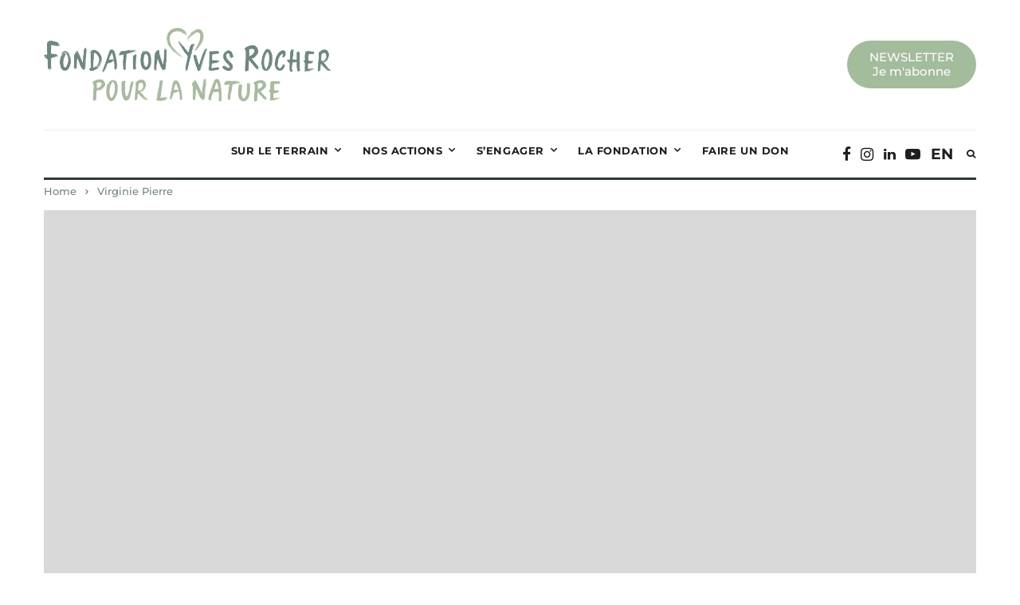

--- FILE ---
content_type: text/html; charset=UTF-8
request_url: https://www.yves-rocher-fondation.org/laureate/virginie-pierre/
body_size: 87722
content:
<!DOCTYPE html>
<html lang="fr-FR">

<head><meta charset="UTF-8"><script>if(navigator.userAgent.match(/MSIE|Internet Explorer/i)||navigator.userAgent.match(/Trident\/7\..*?rv:11/i)){var href=document.location.href;if(!href.match(/[?&]nowprocket/)){if(href.indexOf("?")==-1){if(href.indexOf("#")==-1){document.location.href=href+"?nowprocket=1"}else{document.location.href=href.replace("#","?nowprocket=1#")}}else{if(href.indexOf("#")==-1){document.location.href=href+"&nowprocket=1"}else{document.location.href=href.replace("#","&nowprocket=1#")}}}}</script><script>(()=>{class RocketLazyLoadScripts{constructor(){this.v="2.0.4",this.userEvents=["keydown","keyup","mousedown","mouseup","mousemove","mouseover","mouseout","touchmove","touchstart","touchend","touchcancel","wheel","click","dblclick","input"],this.attributeEvents=["onblur","onclick","oncontextmenu","ondblclick","onfocus","onmousedown","onmouseenter","onmouseleave","onmousemove","onmouseout","onmouseover","onmouseup","onmousewheel","onscroll","onsubmit"]}async t(){this.i(),this.o(),/iP(ad|hone)/.test(navigator.userAgent)&&this.h(),this.u(),this.l(this),this.m(),this.k(this),this.p(this),this._(),await Promise.all([this.R(),this.L()]),this.lastBreath=Date.now(),this.S(this),this.P(),this.D(),this.O(),this.M(),await this.C(this.delayedScripts.normal),await this.C(this.delayedScripts.defer),await this.C(this.delayedScripts.async),await this.T(),await this.F(),await this.j(),await this.A(),window.dispatchEvent(new Event("rocket-allScriptsLoaded")),this.everythingLoaded=!0,this.lastTouchEnd&&await new Promise(t=>setTimeout(t,500-Date.now()+this.lastTouchEnd)),this.I(),this.H(),this.U(),this.W()}i(){this.CSPIssue=sessionStorage.getItem("rocketCSPIssue"),document.addEventListener("securitypolicyviolation",t=>{this.CSPIssue||"script-src-elem"!==t.violatedDirective||"data"!==t.blockedURI||(this.CSPIssue=!0,sessionStorage.setItem("rocketCSPIssue",!0))},{isRocket:!0})}o(){window.addEventListener("pageshow",t=>{this.persisted=t.persisted,this.realWindowLoadedFired=!0},{isRocket:!0}),window.addEventListener("pagehide",()=>{this.onFirstUserAction=null},{isRocket:!0})}h(){let t;function e(e){t=e}window.addEventListener("touchstart",e,{isRocket:!0}),window.addEventListener("touchend",function i(o){o.changedTouches[0]&&t.changedTouches[0]&&Math.abs(o.changedTouches[0].pageX-t.changedTouches[0].pageX)<10&&Math.abs(o.changedTouches[0].pageY-t.changedTouches[0].pageY)<10&&o.timeStamp-t.timeStamp<200&&(window.removeEventListener("touchstart",e,{isRocket:!0}),window.removeEventListener("touchend",i,{isRocket:!0}),"INPUT"===o.target.tagName&&"text"===o.target.type||(o.target.dispatchEvent(new TouchEvent("touchend",{target:o.target,bubbles:!0})),o.target.dispatchEvent(new MouseEvent("mouseover",{target:o.target,bubbles:!0})),o.target.dispatchEvent(new PointerEvent("click",{target:o.target,bubbles:!0,cancelable:!0,detail:1,clientX:o.changedTouches[0].clientX,clientY:o.changedTouches[0].clientY})),event.preventDefault()))},{isRocket:!0})}q(t){this.userActionTriggered||("mousemove"!==t.type||this.firstMousemoveIgnored?"keyup"===t.type||"mouseover"===t.type||"mouseout"===t.type||(this.userActionTriggered=!0,this.onFirstUserAction&&this.onFirstUserAction()):this.firstMousemoveIgnored=!0),"click"===t.type&&t.preventDefault(),t.stopPropagation(),t.stopImmediatePropagation(),"touchstart"===this.lastEvent&&"touchend"===t.type&&(this.lastTouchEnd=Date.now()),"click"===t.type&&(this.lastTouchEnd=0),this.lastEvent=t.type,t.composedPath&&t.composedPath()[0].getRootNode()instanceof ShadowRoot&&(t.rocketTarget=t.composedPath()[0]),this.savedUserEvents.push(t)}u(){this.savedUserEvents=[],this.userEventHandler=this.q.bind(this),this.userEvents.forEach(t=>window.addEventListener(t,this.userEventHandler,{passive:!1,isRocket:!0})),document.addEventListener("visibilitychange",this.userEventHandler,{isRocket:!0})}U(){this.userEvents.forEach(t=>window.removeEventListener(t,this.userEventHandler,{passive:!1,isRocket:!0})),document.removeEventListener("visibilitychange",this.userEventHandler,{isRocket:!0}),this.savedUserEvents.forEach(t=>{(t.rocketTarget||t.target).dispatchEvent(new window[t.constructor.name](t.type,t))})}m(){const t="return false",e=Array.from(this.attributeEvents,t=>"data-rocket-"+t),i="["+this.attributeEvents.join("],[")+"]",o="[data-rocket-"+this.attributeEvents.join("],[data-rocket-")+"]",s=(e,i,o)=>{o&&o!==t&&(e.setAttribute("data-rocket-"+i,o),e["rocket"+i]=new Function("event",o),e.setAttribute(i,t))};new MutationObserver(t=>{for(const n of t)"attributes"===n.type&&(n.attributeName.startsWith("data-rocket-")||this.everythingLoaded?n.attributeName.startsWith("data-rocket-")&&this.everythingLoaded&&this.N(n.target,n.attributeName.substring(12)):s(n.target,n.attributeName,n.target.getAttribute(n.attributeName))),"childList"===n.type&&n.addedNodes.forEach(t=>{if(t.nodeType===Node.ELEMENT_NODE)if(this.everythingLoaded)for(const i of[t,...t.querySelectorAll(o)])for(const t of i.getAttributeNames())e.includes(t)&&this.N(i,t.substring(12));else for(const e of[t,...t.querySelectorAll(i)])for(const t of e.getAttributeNames())this.attributeEvents.includes(t)&&s(e,t,e.getAttribute(t))})}).observe(document,{subtree:!0,childList:!0,attributeFilter:[...this.attributeEvents,...e]})}I(){this.attributeEvents.forEach(t=>{document.querySelectorAll("[data-rocket-"+t+"]").forEach(e=>{this.N(e,t)})})}N(t,e){const i=t.getAttribute("data-rocket-"+e);i&&(t.setAttribute(e,i),t.removeAttribute("data-rocket-"+e))}k(t){Object.defineProperty(HTMLElement.prototype,"onclick",{get(){return this.rocketonclick||null},set(e){this.rocketonclick=e,this.setAttribute(t.everythingLoaded?"onclick":"data-rocket-onclick","this.rocketonclick(event)")}})}S(t){function e(e,i){let o=e[i];e[i]=null,Object.defineProperty(e,i,{get:()=>o,set(s){t.everythingLoaded?o=s:e["rocket"+i]=o=s}})}e(document,"onreadystatechange"),e(window,"onload"),e(window,"onpageshow");try{Object.defineProperty(document,"readyState",{get:()=>t.rocketReadyState,set(e){t.rocketReadyState=e},configurable:!0}),document.readyState="loading"}catch(t){console.log("WPRocket DJE readyState conflict, bypassing")}}l(t){this.originalAddEventListener=EventTarget.prototype.addEventListener,this.originalRemoveEventListener=EventTarget.prototype.removeEventListener,this.savedEventListeners=[],EventTarget.prototype.addEventListener=function(e,i,o){o&&o.isRocket||!t.B(e,this)&&!t.userEvents.includes(e)||t.B(e,this)&&!t.userActionTriggered||e.startsWith("rocket-")||t.everythingLoaded?t.originalAddEventListener.call(this,e,i,o):(t.savedEventListeners.push({target:this,remove:!1,type:e,func:i,options:o}),"mouseenter"!==e&&"mouseleave"!==e||t.originalAddEventListener.call(this,e,t.savedUserEvents.push,o))},EventTarget.prototype.removeEventListener=function(e,i,o){o&&o.isRocket||!t.B(e,this)&&!t.userEvents.includes(e)||t.B(e,this)&&!t.userActionTriggered||e.startsWith("rocket-")||t.everythingLoaded?t.originalRemoveEventListener.call(this,e,i,o):t.savedEventListeners.push({target:this,remove:!0,type:e,func:i,options:o})}}J(t,e){this.savedEventListeners=this.savedEventListeners.filter(i=>{let o=i.type,s=i.target||window;return e!==o||t!==s||(this.B(o,s)&&(i.type="rocket-"+o),this.$(i),!1)})}H(){EventTarget.prototype.addEventListener=this.originalAddEventListener,EventTarget.prototype.removeEventListener=this.originalRemoveEventListener,this.savedEventListeners.forEach(t=>this.$(t))}$(t){t.remove?this.originalRemoveEventListener.call(t.target,t.type,t.func,t.options):this.originalAddEventListener.call(t.target,t.type,t.func,t.options)}p(t){let e;function i(e){return t.everythingLoaded?e:e.split(" ").map(t=>"load"===t||t.startsWith("load.")?"rocket-jquery-load":t).join(" ")}function o(o){function s(e){const s=o.fn[e];o.fn[e]=o.fn.init.prototype[e]=function(){return this[0]===window&&t.userActionTriggered&&("string"==typeof arguments[0]||arguments[0]instanceof String?arguments[0]=i(arguments[0]):"object"==typeof arguments[0]&&Object.keys(arguments[0]).forEach(t=>{const e=arguments[0][t];delete arguments[0][t],arguments[0][i(t)]=e})),s.apply(this,arguments),this}}if(o&&o.fn&&!t.allJQueries.includes(o)){const e={DOMContentLoaded:[],"rocket-DOMContentLoaded":[]};for(const t in e)document.addEventListener(t,()=>{e[t].forEach(t=>t())},{isRocket:!0});o.fn.ready=o.fn.init.prototype.ready=function(i){function s(){parseInt(o.fn.jquery)>2?setTimeout(()=>i.bind(document)(o)):i.bind(document)(o)}return"function"==typeof i&&(t.realDomReadyFired?!t.userActionTriggered||t.fauxDomReadyFired?s():e["rocket-DOMContentLoaded"].push(s):e.DOMContentLoaded.push(s)),o([])},s("on"),s("one"),s("off"),t.allJQueries.push(o)}e=o}t.allJQueries=[],o(window.jQuery),Object.defineProperty(window,"jQuery",{get:()=>e,set(t){o(t)}})}P(){const t=new Map;document.write=document.writeln=function(e){const i=document.currentScript,o=document.createRange(),s=i.parentElement;let n=t.get(i);void 0===n&&(n=i.nextSibling,t.set(i,n));const c=document.createDocumentFragment();o.setStart(c,0),c.appendChild(o.createContextualFragment(e)),s.insertBefore(c,n)}}async R(){return new Promise(t=>{this.userActionTriggered?t():this.onFirstUserAction=t})}async L(){return new Promise(t=>{document.addEventListener("DOMContentLoaded",()=>{this.realDomReadyFired=!0,t()},{isRocket:!0})})}async j(){return this.realWindowLoadedFired?Promise.resolve():new Promise(t=>{window.addEventListener("load",t,{isRocket:!0})})}M(){this.pendingScripts=[];this.scriptsMutationObserver=new MutationObserver(t=>{for(const e of t)e.addedNodes.forEach(t=>{"SCRIPT"!==t.tagName||t.noModule||t.isWPRocket||this.pendingScripts.push({script:t,promise:new Promise(e=>{const i=()=>{const i=this.pendingScripts.findIndex(e=>e.script===t);i>=0&&this.pendingScripts.splice(i,1),e()};t.addEventListener("load",i,{isRocket:!0}),t.addEventListener("error",i,{isRocket:!0}),setTimeout(i,1e3)})})})}),this.scriptsMutationObserver.observe(document,{childList:!0,subtree:!0})}async F(){await this.X(),this.pendingScripts.length?(await this.pendingScripts[0].promise,await this.F()):this.scriptsMutationObserver.disconnect()}D(){this.delayedScripts={normal:[],async:[],defer:[]},document.querySelectorAll("script[type$=rocketlazyloadscript]").forEach(t=>{t.hasAttribute("data-rocket-src")?t.hasAttribute("async")&&!1!==t.async?this.delayedScripts.async.push(t):t.hasAttribute("defer")&&!1!==t.defer||"module"===t.getAttribute("data-rocket-type")?this.delayedScripts.defer.push(t):this.delayedScripts.normal.push(t):this.delayedScripts.normal.push(t)})}async _(){await this.L();let t=[];document.querySelectorAll("script[type$=rocketlazyloadscript][data-rocket-src]").forEach(e=>{let i=e.getAttribute("data-rocket-src");if(i&&!i.startsWith("data:")){i.startsWith("//")&&(i=location.protocol+i);try{const o=new URL(i).origin;o!==location.origin&&t.push({src:o,crossOrigin:e.crossOrigin||"module"===e.getAttribute("data-rocket-type")})}catch(t){}}}),t=[...new Map(t.map(t=>[JSON.stringify(t),t])).values()],this.Y(t,"preconnect")}async G(t){if(await this.K(),!0!==t.noModule||!("noModule"in HTMLScriptElement.prototype))return new Promise(e=>{let i;function o(){(i||t).setAttribute("data-rocket-status","executed"),e()}try{if(navigator.userAgent.includes("Firefox/")||""===navigator.vendor||this.CSPIssue)i=document.createElement("script"),[...t.attributes].forEach(t=>{let e=t.nodeName;"type"!==e&&("data-rocket-type"===e&&(e="type"),"data-rocket-src"===e&&(e="src"),i.setAttribute(e,t.nodeValue))}),t.text&&(i.text=t.text),t.nonce&&(i.nonce=t.nonce),i.hasAttribute("src")?(i.addEventListener("load",o,{isRocket:!0}),i.addEventListener("error",()=>{i.setAttribute("data-rocket-status","failed-network"),e()},{isRocket:!0}),setTimeout(()=>{i.isConnected||e()},1)):(i.text=t.text,o()),i.isWPRocket=!0,t.parentNode.replaceChild(i,t);else{const i=t.getAttribute("data-rocket-type"),s=t.getAttribute("data-rocket-src");i?(t.type=i,t.removeAttribute("data-rocket-type")):t.removeAttribute("type"),t.addEventListener("load",o,{isRocket:!0}),t.addEventListener("error",i=>{this.CSPIssue&&i.target.src.startsWith("data:")?(console.log("WPRocket: CSP fallback activated"),t.removeAttribute("src"),this.G(t).then(e)):(t.setAttribute("data-rocket-status","failed-network"),e())},{isRocket:!0}),s?(t.fetchPriority="high",t.removeAttribute("data-rocket-src"),t.src=s):t.src="data:text/javascript;base64,"+window.btoa(unescape(encodeURIComponent(t.text)))}}catch(i){t.setAttribute("data-rocket-status","failed-transform"),e()}});t.setAttribute("data-rocket-status","skipped")}async C(t){const e=t.shift();return e?(e.isConnected&&await this.G(e),this.C(t)):Promise.resolve()}O(){this.Y([...this.delayedScripts.normal,...this.delayedScripts.defer,...this.delayedScripts.async],"preload")}Y(t,e){this.trash=this.trash||[];let i=!0;var o=document.createDocumentFragment();t.forEach(t=>{const s=t.getAttribute&&t.getAttribute("data-rocket-src")||t.src;if(s&&!s.startsWith("data:")){const n=document.createElement("link");n.href=s,n.rel=e,"preconnect"!==e&&(n.as="script",n.fetchPriority=i?"high":"low"),t.getAttribute&&"module"===t.getAttribute("data-rocket-type")&&(n.crossOrigin=!0),t.crossOrigin&&(n.crossOrigin=t.crossOrigin),t.integrity&&(n.integrity=t.integrity),t.nonce&&(n.nonce=t.nonce),o.appendChild(n),this.trash.push(n),i=!1}}),document.head.appendChild(o)}W(){this.trash.forEach(t=>t.remove())}async T(){try{document.readyState="interactive"}catch(t){}this.fauxDomReadyFired=!0;try{await this.K(),this.J(document,"readystatechange"),document.dispatchEvent(new Event("rocket-readystatechange")),await this.K(),document.rocketonreadystatechange&&document.rocketonreadystatechange(),await this.K(),this.J(document,"DOMContentLoaded"),document.dispatchEvent(new Event("rocket-DOMContentLoaded")),await this.K(),this.J(window,"DOMContentLoaded"),window.dispatchEvent(new Event("rocket-DOMContentLoaded"))}catch(t){console.error(t)}}async A(){try{document.readyState="complete"}catch(t){}try{await this.K(),this.J(document,"readystatechange"),document.dispatchEvent(new Event("rocket-readystatechange")),await this.K(),document.rocketonreadystatechange&&document.rocketonreadystatechange(),await this.K(),this.J(window,"load"),window.dispatchEvent(new Event("rocket-load")),await this.K(),window.rocketonload&&window.rocketonload(),await this.K(),this.allJQueries.forEach(t=>t(window).trigger("rocket-jquery-load")),await this.K(),this.J(window,"pageshow");const t=new Event("rocket-pageshow");t.persisted=this.persisted,window.dispatchEvent(t),await this.K(),window.rocketonpageshow&&window.rocketonpageshow({persisted:this.persisted})}catch(t){console.error(t)}}async K(){Date.now()-this.lastBreath>45&&(await this.X(),this.lastBreath=Date.now())}async X(){return document.hidden?new Promise(t=>setTimeout(t)):new Promise(t=>requestAnimationFrame(t))}B(t,e){return e===document&&"readystatechange"===t||(e===document&&"DOMContentLoaded"===t||(e===window&&"DOMContentLoaded"===t||(e===window&&"load"===t||e===window&&"pageshow"===t)))}static run(){(new RocketLazyLoadScripts).t()}}RocketLazyLoadScripts.run()})();</script>
	
			<meta name="viewport" content="width=device-width, initial-scale=1">
		<link rel="profile" href="https://gmpg.org/xfn/11">

	<meta name='robots' content='index, follow, max-image-preview:large, max-snippet:-1, max-video-preview:-1' />
	<style></style>
	<link rel="alternate" hreflang="fr" href="https://www.yves-rocher-fondation.org/laureate/virginie-pierre/" />
<link rel="alternate" hreflang="x-default" href="https://www.yves-rocher-fondation.org/laureate/virginie-pierre/" />

	<!-- This site is optimized with the Yoast SEO plugin v26.1.1 - https://yoast.com/wordpress/plugins/seo/ -->
	<title>Laureate Virginie Pierre - Fondation Yves Rocher - 113909</title>
<link crossorigin data-rocket-preload as="font" href="https://cdnjs.cloudflare.com/ajax/libs/font-awesome/6.2.0/webfonts/fa-brands-400.woff2" rel="preload">
<link crossorigin data-rocket-preload as="font" href="https://cdnjs.cloudflare.com/ajax/libs/font-awesome/6.2.0/webfonts/fa-solid-900.woff2" rel="preload">
<link crossorigin data-rocket-preload as="font" href="https://cdnjs.cloudflare.com/ajax/libs/font-awesome/6.2.0/webfonts/fa-regular-400.woff2" rel="preload">
<link crossorigin data-rocket-preload as="font" href="https://www.yves-rocher-fondation.org/wp-content/themes/zeen/assets/css/tipi/tipi.ttf?mqud20" rel="preload">
<link crossorigin data-rocket-preload as="font" href="https://www.yves-rocher-fondation.org/wp-content/cache/fonts/1/google-fonts/fonts/s/montserrat/v31/JTUFjIg1_i6t8kCHKm459Wx7xQYXK0vOoz6jq6R9WXh0pg.woff2" rel="preload">
<link crossorigin data-rocket-preload as="font" href="https://www.yves-rocher-fondation.org/wp-content/cache/fonts/1/google-fonts/fonts/s/montserrat/v31/JTUSjIg1_i6t8kCHKm459Wdhyzbi.woff2" rel="preload">
<link crossorigin data-rocket-preload as="font" href="https://www.yves-rocher-fondation.org/wp-content/cache/fonts/1/google-fonts/fonts/s/montserrat/v31/JTUSjIg1_i6t8kCHKm459Wlhyw.woff2" rel="preload">
<link crossorigin data-rocket-preload as="font" href="https://www.yves-rocher-fondation.org/wp-content/plugins/elementor/assets/lib/font-awesome/webfonts/fa-brands-400.woff2" rel="preload">
<link crossorigin data-rocket-preload as="font" href="https://www.yves-rocher-fondation.org/wp-content/plugins/elementor/assets/lib/font-awesome/webfonts/fa-regular-400.woff2" rel="preload">
<link crossorigin data-rocket-preload as="font" href="https://www.yves-rocher-fondation.org/wp-content/plugins/elementor/assets/lib/font-awesome/webfonts/fa-solid-900.woff2" rel="preload">
<style id="wpr-usedcss">:root{--fa-font-solid:normal 900 1em/1 "Font Awesome 6 Solid";--fa-font-regular:normal 400 1em/1 "Font Awesome 6 Regular";--fa-font-light:normal 300 1em/1 "Font Awesome 6 Light";--fa-font-thin:normal 100 1em/1 "Font Awesome 6 Thin";--fa-font-duotone:normal 900 1em/1 "Font Awesome 6 Duotone";--fa-font-sharp-solid:normal 900 1em/1 "Font Awesome 6 Sharp";--fa-font-brands:normal 400 1em/1 "Font Awesome 6 Brands"}svg:not(:host).svg-inline--fa,svg:not(:root).svg-inline--fa{overflow:visible;box-sizing:content-box}.svg-inline--fa{display:var(--fa-display,inline-block);height:1em;overflow:visible;vertical-align:-.125em}.svg-inline--fa.fa-fw{width:var(--fa-fw-width,1.25em)}.fa-layers-text{display:inline-block;position:absolute;text-align:center}.fa-layers-text{left:50%;top:50%;-webkit-transform:translate(-50%,-50%);transform:translate(-50%,-50%);-webkit-transform-origin:center center;transform-origin:center center}.fa-spin{-webkit-animation-name:fa-spin;animation-name:fa-spin;-webkit-animation-delay:var(--fa-animation-delay,0s);animation-delay:var(--fa-animation-delay,0s);-webkit-animation-direction:var(--fa-animation-direction,normal);animation-direction:var(--fa-animation-direction,normal);-webkit-animation-duration:var(--fa-animation-duration,2s);animation-duration:var(--fa-animation-duration,2s);-webkit-animation-iteration-count:var(--fa-animation-iteration-count,infinite);animation-iteration-count:var(--fa-animation-iteration-count,infinite);-webkit-animation-timing-function:var(--fa-animation-timing,linear);animation-timing-function:var(--fa-animation-timing,linear)}@-webkit-keyframes fa-spin{0%{-webkit-transform:rotate(0);transform:rotate(0)}100%{-webkit-transform:rotate(360deg);transform:rotate(360deg)}}@keyframes fa-spin{0%{-webkit-transform:rotate(0);transform:rotate(0)}100%{-webkit-transform:rotate(360deg);transform:rotate(360deg)}}img:is([sizes=auto i],[sizes^="auto," i]){contain-intrinsic-size:3000px 1500px}.premium-carousel-wrapper.hvr-ripple-out ul.slick-dots li.slick-active:before{content:'';position:absolute;border:1px solid;border-radius:50%;top:3px;right:4px;bottom:6.8px;left:4.5px;-webkit-animation-duration:1s;animation-duration:1s;animation-iteration-count:infinite}.slider{position:relative;cursor:pointer;top:0;left:0;right:0;bottom:0;background-color:#ccc;-webkit-transition:.4s;transition:.4s}.slider:before{position:absolute;content:"";height:26px;width:26px;left:4px;bottom:4px;background-color:#fff;-webkit-transition:.4s;transition:.4s}input:checked+.slider{background-color:#2196f3}input:focus+.slider{box-shadow:0 0 1px #2196f3}input:checked+.slider:before{-webkit-transform:translateX(26px);-ms-transform:translateX(26px);transform:translateX(26px)}.slider{border-radius:34px}.slider:before{border-radius:50%}.template3 .read-more{color:#adadad;font-size:11px;padding-top:25px;display:block;text-transform:uppercase}.template3 .cat{color:#888;font-family:Montserrat-Regular,sans-serif;font-size:11px;text-transform:uppercase}.template3 .subtitle{font-family:Montserrat,sans-serif;color:#666;font-style:normal}.premium-carousel-wrapper a.slick-arrow:hover{box-shadow:none!important}.premium-carousel-wrapper ul.slick-dots{list-style:none;text-align:center;margin:0;padding:0}.premium-carousel-dots-above ul.slick-dots{position:absolute;display:-ms-flexbox;display:-webkit-flex;display:-moz-flex;display:-ms-flex;display:flex;top:50%;-webkit-transform:translateY(-50%);transform:translateY(-50%);-webkit-flex-direction:column;flex-direction:column}ul.slick-dots li{font-size:10px;display:inline-block;margin:5px;width:20px;height:20px;cursor:pointer}@-webkit-keyframes hvr-ripple-out{100%{top:-5.5px;right:-3px;bottom:-3px;left:-3px;opacity:0}}@keyframes hvr-ripple-out{100%{top:-5.5px;right:-3px;bottom:-3px;left:-3px;opacity:0}}.premium-carousel-wrapper.hvr-ripple-out ul.slick-dots li.slick-active{display:inline-block;-webkit-transform:perspective(0) translateZ(0);transform:perspective(0) translateZ(0);box-shadow:0 0 1px transparent;position:relative}.premium-carousel-wrapper.hvr-ripple-out ul.slick-dots li.slick-active:before{content:"";position:absolute;border:1px solid;border-radius:50%;top:3px;right:4px;bottom:6.8px;left:4.5px;-webkit-animation-duration:1s;animation-duration:1s;animation-iteration-count:infinite}.premium-carousel-wrapper.hvr-ripple-out ul.slick-dots li.slick-active:active:before,.premium-carousel-wrapper.hvr-ripple-out ul.slick-dots li.slick-active:focus:before,.premium-carousel-wrapper.hvr-ripple-out ul.slick-dots li.slick-active:hover:before{-webkit-animation-name:hvr-ripple-out;animation-name:hvr-ripple-out}.premium-carousel-wrapper.premium-carousel-scale .slick-slide{-webkit-transform:scale(1.25,1.25);transform:scale(1.25,1.25);-webkit-transition:.3s ease-in-out!important;transition:all .3s ease-in-out!important}.premium-carousel-wrapper.premium-carousel-scale div.slick-active{-webkit-transform:scale(1,1);transform:scale(1,1)}.block-eclaireur-articles .meta .title{font-size:18px;line-height:30px}.block-eclaireur-articles .arows-left,.block-eclaireur-articles .arows-right{top:0;height:325px}.eclaireur-articles-slick-button{bottom:35%!important}.block_partenaires .slick-slide img{margin:auto;max-height:135px;width:auto}.block_partenaires .slick-slide .partenaire:first-child{margin-bottom:12px}.flickity-button{visibility:hidden}.hero-img-content{display:block;background-size:cover!important}@media only screen and (min-width:768px){.block-eclaireur-articles .meta .title{font-size:20px}.template3{margin-bottom:30px}.rightblock{padding-left:30px;border-left:1px solid #eee}.centerblock{padding-left:30px;padding-right:30px}.leftblock{padding-right:30px;border-right:1px solid #eee}}@media only screen and (max-width:767px){.stack-1 .byline-2{margin-top:10px}}.elementor-widget-first_block .slick-slide img{height:325px;display:block;object-fit:cover}@media (max-width:767px){.custom-slider .swiper-slide-inner{display:none!important}}.custom-slider .swiper-slide-inner{padding:25px!important;background:#0000004f!important;top:auto!important}.vignettes-slick .slick-slide{margin:0 65px}.vignettes-slick .slick-next:before,.vignettes-slick .slick-prev:before{color:#000}.vignettes-slick .slick-next,.vignettes-slick .slick-prev{margin-top:-70px}button:focus{outline:0}a:hover{color:#000;text-decoration:none}#swipebox-bottom-bar{position:absolute;margin:auto;top:0;right:0;bottom:0;left:0;width:92%;background:0 0}#swipebox-top-bar{position:absolute;top:auto;width:100%;z-index:999;background:#fff;height:auto;bottom:50px;font-family:Montserrat,sans-serif}#swipebox-next.disabled,#swipebox-prev.disabled{display:none}#swipebox-title{width:95%;margin:auto;max-width:1000px;line-height:24px;font-size:12px;margin-bottom:20px;margin-top:20px}#swipebox-arrows{max-width:100%}#swipebox-arrows a{font-size:30px}.single-content{padding-top:0!important}.breadcrumbs{padding-top:5px!important}.drop-search-wrap.active .modal-tr .tipi-i-search:before{content:"\f002"}.site-footer .copyright{font-size:9px}.liste-expert .slick-arrow{height:225px}.new-icon-3-css-class:after{content:"";width:50px;height:50px;float:right}.new-icon-3-css-class:after{background:url(https://www.yves-rocher-fondation.org/wp-content/themes/zeen-child/assets/img/don_icon.png) center center no-repeat}.article_widget_content{text-align:center;padding:22px;background:#6a8782;margin-top:30px}.article_widget_description{padding-top:30px;color:#fff;font-family:Montserrat,sans-serif;padding-bottom:26px;font-size:15px;line-height:23px;overflow:hidden;max-height:240px}.article_widget_button{padding-top:20px}.article_widget_button a{font-size:13px;background-color:#fff;color:#212121;padding:23px 10px 20px;text-decoration:none;font-family:Montserrat,sans-serif;display:block;margin-right:20px;margin-left:20px;font-weight:700;text-transform:uppercase}.article_widget_logo{width:165px;padding-top:15px}input.sib-email-area{padding-left:10px}.social-media-article_widget{text-align:center;padding:15px}.social-media-article_widget a{font-size:18px;text-align:center;padding-top:10px;padding-bottom:10px;margin-right:5px;cursor:pointer;border-radius:50%;background-color:#fff;display:inline-block;line-height:1;-webkit-transition:.5s;-o-transition:.5s;transition:all .5s;width:40px}.social-media-article_widget a:hover{background-color:#000;color:#fff;text-decoration:none}.article_widget_tags{padding:25px 0 15px}.menu-tags-menu-container a{font-family:Montserrat,sans-serif;font-size:11px;line-height:23px;text-transform:uppercase}.menu-tags-menu-container li{float:left;font-weight:700;margin:0 10px 0 0}.article_widget_title h3{padding:15px 0;font-size:10px;text-align:center;font-family:Lato,sans-serif;letter-spacing:2px;text-transform:uppercase}.share-article-block{display:block!important;border:1px solid #ddd;width:110px}.share-article-block .icons{font-size:20px}.share-article-block .title-light{text-transform:uppercase;font-size:11px}.separation-border{margin-bottom:20px!important}.excerpt.body-color{line-height:23px;font-weight:400}.footer-widget .social-media-article_widget,.footer-widget-area-3 .footer-widget-wrap-1,.footer-widget-wrap-2{text-align:center}.footer-widget.zeen-widget.widget_nav_menu li.mm-wrap{text-align:center;width:100%;padding-right:0}.mobile-hidden{display:none}.desktop-hidden{display:block;margin-top:15px!important}.faire_don{font-size:14px}.similaire-newsletter{display:none}.block-similaire .meta{position:absolute;bottom:0;padding:15px}.block-similaire .meta .title{color:#fff}.block-similaire .excerpt.body-color{overflow:hidden;max-height:75px}.block-similaire .tipi-s-typo .title-wrap:first-of-type .title{padding-top:15px}.footer-widget .menu-menu-footer-container ul#menu-menu-footer>li a{text-decoration:none}.footer-widget .menu-menu-footer-container ul#menu-menu-footer li ul.sub-menu{display:block!important}.footer-widget .menu-menu-footer-container ul#menu-menu-footer li ul.sub-menu li a{text-decoration:none}.footer-widget .social-media-article_widget a{background:#afc9a2;color:#fff!important}.footer-widget-description{font-weight:700}.footer-widget.zeen-widget.clearfix.footer_widget_1{width:auto;margin:auto}.footer-widget .social-media-article_widget{padding:0;margin-top:20px;text-align:center;justify-content:space-between;display:flex}.footer-widget.zeen-widget.widget_nav_menu li.mm-wrap{margin-bottom:30px;width:100%;float:left;text-transform:uppercase;font-weight:700}.footer-widget.zeen-widget.widget_nav_menu li.mm-wrap .sub-menu{text-transform:capitalize;font-weight:400}.footer-widget.zeen-widget.widget_nav_menu li.mm-wrap:last-child{padding-right:0}.footer-widget.zeen-widget.widget_nav_menu{width:100%!important;margin:0}.footer-widget ul.sub-menu li{margin:10px 0}.short_code-mailin input[type=email]{width:100%!important;margin-top:20px;color:#fff!important;border:none!important;background-color:#686868!important;font-size:12px;height:50px!important;text-align:left;padding-left:15px}.footer_widget_2 input.sib-email-area{font-size:12px!important;text-align:center}.short_code-mailin input[type=submit]{width:100%;margin-top:20px;color:#fff;border:none;background-color:#afc9a2;font-size:12px;height:50px;text-transform:uppercase;font-weight:700}.short_code-mailin input[type=submit]:hover{background-color:#a5b59e}.footer-lower-area ul.horizontal-menu.font-2.menu-icons{display:none}.faire_don{margin-top:30px;align-items:center;padding:10px;background-color:#61817b;color:#fff;font-family:Montserrat,Sans-serif;margin-left:-20px;margin-right:-20px;font-weight:400}.faire_don .don-button{background-color:#b6cca6;border-radius:50px 50px 50px 50px;display:table;height:65px;margin:auto;padding:0 28px}.faire_don .don-button i{display:table-cell;vertical-align:middle}.faire_don .button{padding-right:0;padding-left:0}.faire_don .button-text{display:table-cell;vertical-align:middle;color:#fff;font-size:16px;text-transform:uppercase}.faire_don .center_text{width:100%;font-size:18px;padding-right:0;padding-left:0;margin-top:20px;text-align:center}.faire_don .hachtag{width:100%;white-space:nowrap;overflow:hidden;text-overflow:ellipsis;font-size:18px;text-align:center;font-style:italic;margin-top:20px;padding-right:0;padding-left:0}.similaire_widget_content{text-align:center;padding:10px;background:linear-gradient(#5f807a,#a4bb9e)}.similaire_widget_description{padding-top:20px;color:#fff;font-family:Montserrat,sans-serif;padding-bottom:30px;font-size:15px}.similaire_widget_title p{color:#fff;padding:15px 0;font-size:14px;text-align:center;font-family:Montserrat,sans-serif;letter-spacing:2px;text-transform:uppercase}.similaire_widget_logo{padding:15px 50px}.entry-footer>div{margin-bottom:50px}.similaire_widget_content input[type=submit]{border:none;height:50px;text-transform:uppercase;font-weight:600;text-align:center;background-color:#fff;font-family:Montserrat,sans-serif;display:block;width:100%;max-width:300px;margin:auto;margin-bottom:25px;font-size:15px}.site-inner .similaire_widget_content input[type=email],.site-inner .similaire_widget_content input[type=text]{border:none;height:50px;background:#bcd1c0;margin-bottom:10px;max-width:300px;font-size:12px!important}.breadcrumbs .link{font-size:13px;font-weight:500;color:#728781}.slick-track .attachment-full.size-full.wp-post-image{height:325px;visibility:hidden}.arows-left{position:absolute;top:0;bottom:10%;left:20px;z-index:999}.arows-right{position:absolute;top:0;bottom:10%;right:20px;left:auto}button.arows-left,button.arows-right{outline:0}.logo.logo-mobile-menu img{margin:auto;display:block;width:100%;max-width:300px;padding:10px 0}#mobhead .logo-mobile,#mobhead .logo-mobile a,.logo.logo-mobile-menu a{width:100%}.site-mob-menu-4 .mob-menu-wrap .logo-mobile-menu{padding:20px 60px 20px 20px}.mob-menu-wrap .vertical-menu{font-size:16px}.mob-menu-wrap .vertical-menu{margin:0}.site-mob-menu-4 .mob-menu-wrap .menu-icons{padding:0 20px;justify-content:space-around}nav.mobile-navigation li{text-transform:uppercase}ul.horizontal-menu.font-3.menu-icons.tipi-flex-eq-height li:nth-child(-n+5){font-size:19px}ul.horizontal-menu.font-3.menu-icons.tipi-flex-eq-height li a{padding-right:0;padding-right:0;color:#1e1e1e;text-decoration:none}ul.horizontal-menu.font-3.menu-icons.tipi-flex-eq-height li:nth-child(6) a{font-size:11px;padding-left:16px}ul.horizontal-menu.font-3.menu-icons.tipi-flex-eq-height li:last-child a{font-size:12px}ul.horizontal-menu.font-3.menu-icons.tipi-flex-eq-height .menu-icon-linkedin{font-size:17px!important}nav li.menu-item a:hover{text-decoration:none;color:#1e1e1e}.block-similaire .block .slick-list{max-height:610px}.block-similaire .block .slick-list i{color:#fff;font-size:30px}.share-buttons{display:flex;border:1px solid snow;width:100%;background:#fff;padding:10px}.share-buttons i{font-size:25px}.block-similaire .meta .excerpt .read-more-wrap{display:none}.meta .excerpt .read-more-wrap{padding-top:11px!important}.content-area .zeen-widget{padding:30px 0 15px!important}#modal_faire_don .modal-header{border-bottom:none}#modal_faire_don{position:absolute;overflow:visible;padding-right:0!important}#modal_faire_don .modal-dialog{max-width:100%}.faire-don-button-text{margin:18px auto;float:right;border:none;background-color:#62817b;border-radius:50px 50px 50px 50px;color:#fff;padding:25px 30px;text-transform:uppercase;font-family:Montserrat,sans-serif;font-weight:600;font-size:15px}.faire-don-button-text:hover{background-color:#62817b;border:none}.step-actif span{color:#000}.step-actif{display:block!important}#autremontant{padding:0;color:#62817b;border:none;border-bottom:1px solid #bbccc8;font-size:14px;font-weight:500;font-family:Montserrat,sans-serif;line-height:24px;width:160px;height:32px;text-align:center;position:relative;margin:-17px auto 45px;display:block}.montant-list{display:block;text-align:center;margin-top:15px}.montant-list .montant{line-height:115px;background-color:#62817b;text-align:center;width:120px;height:120px;display:inline-block;border-radius:50%;color:#fff;cursor:pointer;font-size:40px;font-family:Montserrat,sans-serif;font-weight:700}.montant-list li{width:45%;margin-bottom:30px;display:inline-block;vertical-align:top}.montant-list .selected{background-color:#dbdedd;color:#62817b}#btnami{visibility:hidden;margin:auto;align-items:center;display:inline-flex;color:#fff;background-color:#62817b;border:2px solid #fff;padding:15px 20px;border-radius:36px;line-height:19px;font-size:16px;font-family:Montserrat,sans-serif;font-weight:600;text-transform:uppercase}.btnami,.deduction{text-align:center}p.deduction{margin-top:31px;font-size:25px;line-height:30px;font-family:Montserrat,sans-serif;font-weight:700}#formgroup-ami{margin:30px auto;text-align:center;margin-bottom:2.5em;padding:20px;border:2px solid #3e6158;display:block;color:#fff;background-color:#62817b}#formgroup-ami input,#formgroup-ami textarea{color:#000;background:#fff;height:35px}#formgroup-ami textarea{min-height:65px}div#formgroup-ami p{font-size:16px;line-height:23px;font-family:Montserrat,sans-serif;font-weight:500;margin-bottom:10px}div#formgroup-ami label{font-family:Montserrat,sans-serif;font-weight:700;font-size:14px;line-height:23px;text-align:left}#formgroup-ami h3{font-size:21px;line-height:30px;font-family:Montserrat,sans-serif;color:#fff;font-weight:700}#montant-error{display:none;margin-top:20px;font-size:16px;text-align:center;font-family:Montserrat,sans-serif;font-weight:600}.main-navigation-border .drop-search{width:100%;border:none;font-weight:400}.drop-search .search .search-field{background-color:#272727;font-size:22px;padding:60px;transition:.3s;height:100%;font-weight:200;background-color:#272727;font-size:22px;padding:60px 60px 60px 10px;transition:.5s}.loop-content,.search-close-content{background-color:#272727;display:flex}.search-close-content span{cursor:pointer;display:flex;margin:auto 35px auto 25px;background:var(--wpr-bg-b3fd81de-2094-4719-aa2a-5d3424e68bd0);background-position:center;background-repeat:no-repeat;background-size:auto;height:20px;width:20px}.loop-content .loop-icon{background:var(--wpr-bg-210b6612-41ed-4dc6-a723-b2b6f753fd7e);cursor:pointer;display:flex;background-size:contain;background-position:center;background-repeat:no-repeat;height:30px;width:30px;margin:auto 25px auto 30px}.main-navigation.tipi-row.stuck .search-close-content span{margin:auto 12px}.main-navigation.tipi-row.stuck .loop-content .loop-icon{height:25px;width:30px}.mobi-menu{display:none;width:100%;background:#1d1d1d;color:#fff}.mobi-menu .search-field{padding:10px;width:100%;color:#fff}.mobi-menu .loop-content,.mobi-menu .search-close-content{background-color:#1d1d1d}.mobi-menu .search-submit{display:none}.mobi-menu .loop-content .loop-icon{height:20px;width:20px}.mobi-menu .search-close-content span{height:15px;width:20px}.modal-active{overflow:auto!important}.widget_search form{border:none}.main-navigation.tipi-row.stuck .main-navigation-border .drop-search{padding:0}.main-navigation.tipi-row.stuck .drop-search .search .search-field{height:auto;font-size:15px;padding:15px}#myModal-news .modal-title.news{margin:auto;font-weight:700;text-transform:uppercase}#myModal-news .modal-header .close{position:absolute;right:15px}#myModal-news .modal-body form .news-pop-btn{margin-bottom:25px}.news-pop-btn{margin:auto}.modal-dialog .modal-content{border:4px solid #b4c9a6}.modal-dialog .modal-content .txt-p{display:block;text-align:center;color:#62817b;font-weight:700;font-size:13px}.modal-dialog .modal-content .txt2-p{font-size:15px;display:block;text-align:center;padding:20px 0 0;border-top:1px solid #dee2e6;border-top-left-radius:.3rem;border-top-right-radius:.3rem}.modal-dialog .modal-content .form-control{height:calc(1.5em + .75rem + 10px);border:1px solid #77928d}#modal_faire_don .modal-body{padding-top:0}#modal_faire_don .modal-header .close{padding:1rem 1rem 0}#modal_faire_don .close{font-family:sans-serif;font-size:20px;font-weight:100;color:#62817b}.modal-backdrop{z-index:-1}#external_group_rocher-event .modal-header,#myModal-event .modal-header{border:none;padding:0 15px}#external_group_rocher-event .modal-body,#myModal-event .modal-body{text-align:center;padding-bottom:25px}#forminscriptionanimation{background:#fff;color:#5b756e;text-align:left}#forminscriptionanimation h2{text-align:left}#form_invitation h2,#forminscriptionanimation h2{color:#000;text-align:left;font-family:Montserrat,sans-serif;font-weight:700;font-size:30px}#forminscriptionanimation .eventdate{background:#dce5d4;color:#61817c;margin-bottom:20px;padding:.8em 1.8em 1.5em;min-height:305px}#forminscriptionanimation .eventdate p{color:#000}#forminscriptionanimation .active .eventdate{background:#62817b;color:#fff}.event-btn.active *{color:#fff!important}#forminscriptionanimation .modal-body p{text-align:center}#forminscriptionanimation .modal-header{border:none;padding:.5em 1em;height:0}#forminscriptionanimation .modal-header .close{padding:.5rem 1rem;z-index:999}#forminscriptionanimation p.obligatoire{font-family:Montserrat,sans-serif;font-weight:400;font-size:16px;color:#515151}#form_invitation .valider-don,#forminscriptionanimation .valider-don{margin-bottom:40px}#form_invitation .valider-don,#forminscriptionanimation .valider-don{margin-top:40px;text-align:center}.site-content #forminscriptionanimation .site-inner .drop-search input,.site-content #forminscriptionanimation .site-inner .woocommerce:not(.widget_product_search) button,.site-content #forminscriptionanimation .site-inner fieldset,.site-content #forminscriptionanimation .site-inner input[type=email],.site-content #forminscriptionanimation .site-inner input[type=number],.site-content #forminscriptionanimation .site-inner input[type=tel],.site-content #forminscriptionanimation .site-inner input[type=text],.site-content #forminscriptionanimation .site-inner input[type=url],.site-content #forminscriptionanimation .site-inner select,.site-content #forminscriptionanimation .site-inner textarea{border:1px solid #62817b}.site-content #forminscriptionanimation .form-control:focus{color:#495057;background-color:#fff;border-color:#62817b;outline:0;box-shadow:0 0 0 .1rem #62817b}.site-content .containercheck{display:block;position:relative;padding-left:35px;margin-bottom:12px;cursor:pointer;font-size:16px;-webkit-user-select:none;-moz-user-select:none;-ms-user-select:none;user-select:none;font-family:Montserrat,sans-serif;font-weight:600}.site-content .containercheck input{position:absolute;opacity:0;cursor:pointer;height:0;width:0}.checkmark{position:absolute;top:0;left:0;height:25px;width:25px;background-color:#fff;border:2px solid #62817b;border-radius:15px}.containercheck:hover input~.checkmark{background-color:#fff;border:2px solid #62817b}.containercheck input:checked~.checkmark{background-color:#62817b}.checkmark:after{content:"";position:absolute;display:none}.containercheck input:checked~.checkmark:after{display:block}.containercheck .checkmark:after{left:9px;top:5px;width:5px;height:10px;border:solid #fff;border-width:0 3px 3px 0;-webkit-transform:rotate(45deg);-ms-transform:rotate(45deg);transform:rotate(45deg)}.site-content .site-inner .drop-search input,.site-content .site-inner .woocommerce:not(.widget_product_search) button,.site-content .site-inner fieldset,.site-content .site-inner input[type=email],.site-content .site-inner input[type=number],.site-content .site-inner input[type=tel],.site-content .site-inner input[type=text],.site-content .site-inner input[type=url],.site-content .site-inner select,.site-content .site-inner textarea{border:2px solid #62817b!important;height:43px}.site-content .form-group{margin-bottom:18px}.equipes h3.title a{font-size:20px;line-height:28px}.equipes .block-similaire .eclaireur-articles-slick-button{margin-bottom:25%}.header_laureate{background-color:#bac9aa;font-family:Montserrat,sans-serif;margin-bottom:25px;padding:25px 20px;margin-left:-20px;margin-right:-20px}.header_laureate .spinner-border{margin-top:30px}.title_page_laureate{color:#62817b;text-transform:uppercase;font-size:26px;font-weight:700!important;line-height:28px;padding:0 0 15px}.desc_page_laureate{color:#fff;margin:0;text-align:center;margin-bottom:30px;margin-top:10px;line-height:18px;font-size:14px;font-weight:700}#annee_laureate{max-width:60px;font-weight:700;color:#000;font-size:15px;border:none!important}.nf-form-cont{margin-top:25px;width:100%}.news-pop-btn:hover{background-color:#a5b59e}.news-pop-btn{border:none;padding:0 55px;height:65px;vertical-align:middle;overflow:hidden;text-decoration:none;color:#fff;background-color:#b4c9a6;text-align:center;cursor:pointer;white-space:nowrap;font-size:9px;text-transform:uppercase;border-radius:40px;font-family:Montserrat,sans-serif;font-size:16px;font-weight:700;text-transform:uppercase}.site-inner .drop-search input,.site-inner .woocommerce:not(.widget_product_search) button,.site-inner fieldset,.site-inner input[type=email],.site-inner input[type=number],.site-inner input[type=tel],.site-inner input[type=text],.site-inner input[type=url],.site-inner select,.site-inner textarea{border:1px solid #819a95;font-size:12px;padding:0}.nf-error-msg{color:#d81b1b;text-align:left;font-family:Montserrat,sans-serif;letter-spacing:0;font-weight:500}.nf-response-msg p{text-align:center;background-color:#fcf8e3;border-color:#faebcc;color:#8a6d3b;font-size:18px;margin-bottom:30px}.g-recaptcha div{margin:auto}.article-layout-2 .elementor-column-gap-default>.elementor-row>.elementor-column>.elementor-element-populated{padding:0}.title-middle.hero-s .hero-wrap{margin-bottom:40px}form p.sib-alert-message-warning{text-align:center}.block-27.slick-slider,button.slick-next.pull-right.arows-right.eclaireur-articles-slick-button.slick-arrow,button.slick-prev.pull-left.arows-left.eclaireur-articles-slick-button.slick-arrow{height:236px}.block-similaire img{height:236px;object-fit:cover;object-position:top}.single_post .hero:hover img{transform:scale(1.1)}.mask:hover .hero-img-content{-webkit-transform:scale(1.1,1.1);transform:scale(1.1,1.1)}.hero-img-content{transition:all .5s;-webkit-transition:.5s;background-size:cover!important;height:100%;background-position:center!important}.hero-img-content img{visibility:hidden}.single_post .hero:after{z-index:1;content:'\A';position:absolute;width:100%;height:100%;top:0;left:0;background-color:#1a1d1e;opacity:.1;transition:all .5s;-webkit-transition:.5s}.single_post .hero:hover:after{opacity:.3}.single_post .hero img{-o-object-fit:cover;object-fit:cover;transform:scale(1);-webkit-transition:1s ease-in-out;-moz-transition:1s ease-in-out;-ms-transition:1s ease-in-out;-o-transition:1s ease-in-out;transition:all 1s ease-in-out;object-position:top}#site-navigation{margin-right:auto!important}.logo.logo-main{max-width:360px}.sticky-p1 img.img-fluid{min-width:auto}.logo a{max-width:100%}input.sib-email-area{padding-left:10px!important}.modal-wrap,.timed-pup{z-index:9999}.model_2 .hero img{max-height:670px}input[type=search]::-webkit-search-cancel-button,input[type=search]::-webkit-search-decoration,input[type=search]::-webkit-search-results-button,input[type=search]::-webkit-search-results-decoration{-webkit-appearance:none}#recaptcha_html_element_error .nf-error-msg{text-align:center;margin-top:10px}.event-step-3{display:none}.other-members-container{background-color:#62817b;padding:25px;margin-bottom:50px}#other_members table{color:#fff;border:none}#other_members td{border:none;padding:13px 0}#other_members input{height:30px;background-color:#fff;color:#000;padding:17px}#other_members .containercheck{font-size:14px;margin-bottom:0;background:#fff;height:32px;color:#838383;font-weight:500;padding-top:7px;padding-right:15px}#other_members .checkmark{height:15px;width:15px;margin-left:10px;margin-top:9px}#other_members .containercheck .checkmark:after{left:3px;top:0}.other-members-container{display:none}#forminscriptionanimation input{padding:15px}label[id*=extra_member]{display:none!important}.member_name{min-width:105px}#new_member_error{display:none}input.extra_member::placeholder{font-size:14px;color:gray}#form_invitation label.error,#forminscriptionanimation label.error{color:#dc3545}#forminscriptionanimation p{padding-top:10px}#page input[type=text]{padding-left:10px}.ot-sdk-show-settings{cursor:pointer}.reason-container{position:relative;height:520px;background-size:cover!important;background-position:center center!important}.reason-hover{display:none;background:rgba(0,0,0,.71);padding:27px 25px}span#progress{background-color:#afc9a2}#swipebox-container{display:none}.slider-home .slick-dots{display:none!important}.btn_newsletter{background:#a2bc9c;padding:12px 28px;border-radius:50px}.btn_newsletter span{display:block;text-align:center;color:#fff;font-size:15px;line-height:18px}.btn_newsletter span.elemt_bold{text-transform:uppercase}.btn_newsletter a:hover{text-decoration:none}.menu-mobile>li>a{text-transform:uppercase}.mob-open img.img-fluid{padding:25px 0}.modal_newsletter{min-height:calc(100% - 3.5rem);display:flex;align-items:center}.modal_newsletter.modal-dialog .modal-content{border:15px solid #fff;background:linear-gradient(#62817b,#a8bb9f);border-radius:0}.modal_newsletter .modal-header{border:0;padding-bottom:0;z-index:1}.modal_newsletter button.close{position:absolute;right:15px;color:#fff;text-shadow:none;font-weight:400;font-size:35px;opacity:1}.modal_newsletter .modal-body{text-align:center;padding-top:0}.modal_newsletter h5{text-transform:uppercase;color:#fff;margin:10px 0;letter-spacing:1px!important;font-size:20px}.modal_newsletter p{color:#fff}.modal_newsletter .form_news{margin:30px 0}.modal_newsletter .form_news input{color:#000;border:0!important;height:50px;max-width:80%;padding:0 20px!important;width:100%}.modal_newsletter .form_news input[type=email]{background-color:#b9c8bc!important;margin-bottom:15px;color:#000;font-size:14px}.modal_newsletter .form_news input[type=submit]{background-color:#fff!important;text-transform:uppercase;font-weight:600;letter-spacing:1px;margin-bottom:20px}#myModal-news .modal_newsletter h3{color:#fff}#myModal-news .modal_newsletter.modal-dialog .modal-content .txt-p{color:#fff;margin-bottom:20px;margin-top:15px}#myModal-news .modal_newsletter.modal-dialog .modal-content .txt2-p{color:#fff}#myModal-news .modal_newsletter .modal-body form .news-pop-btn{margin-bottom:25px;background-color:#fff!important;text-transform:uppercase;font-weight:600;letter-spacing:1px;color:#000;border:0;border-radius:0}#myModal-news .modal_newsletter.modal-dialog .modal-content input.form-control{height:calc(1.5em + .75rem + 10px);border:1px solid #77928d;background-color:#b9c8bc!important;margin-bottom:15px;color:#000;border-radius:0}#myModal-news .modal_newsletter.modal-dialog .modal-content input.form-control::placeholder{color:#000}#myModal-news .modal_newsletter .modal-header .close{position:absolute;right:15px;top:10px}#myModal-news .modal_newsletter.modal-dialog .modal-content{padding:15px}.articl_bloc h3.titre{line-height:8px;padding-top:20px;line-height:15px;text-align:center}.articl_bloc h3 a{font-size:1rem;line-height:15px;text-transform:none}.articl_bloc .mask img{height:165px}@media only screen and (min-width:320px){.admin-bar .mob-menu-wrap .bg-area,.site-mob-menu-4 .mob-menu-wrap .content{padding-top:0}}@media only screen and (min-width:480px){.montant-list li{width:30%}}@media only screen and (min-width:481px){.block-title-1 .block-title::after{display:flex}.block-title-1 .block-title{display:flex!important}}@media only screen and (min-width:768px){.block-similaire.col-md-12 .ppl-m-3 article{FONT-VARIANT:JIS04;-webkit-box-flex:0;-ms-flex:0 0 calc(100% / 3 - 20px);flex:0 0 calc(100% / 4 - 20px);width:calc(25% - 20px)}.reason-container{height:412px}.main-navigation.stuck .logo-menu-wrap{display:none}.main-navigation{font-size:9px;z-index:999!important}.liste-expert .slick-arrow{height:auto}.faire-don-button-text{margin-top:85px;margin-bottom:0}#formgroup-ami h3{margin-top:7px}div#formgroup-ami label{text-align:right;margin-top:0;font-weight:600}div#formgroup-ami p{margin-bottom:30px}.main-navigation-border .drop-search{padding:0 30px}.meta .excerpt{padding-top:5px!important}.excerpt.body-color{font-size:15px}.sub-menu a:not(.tipi-button){font-size:9px}.footer-widget-area-3 .footer-widget-wrap-2,.mobile-hidden{display:block}.desktop-hidden{display:none}.footer-widget .social-media-article_widget a{width:36px;font-size:18px}.footer-widget .social-media-article_widget,.footer-widget-area-3 .footer-widget-wrap-1,.footer-widget-wrap-2{text-align:left}.footer-widget.zeen-widget.widget_nav_menu li.mm-wrap{width:33.33333%;text-align:left;padding-right:15px;padding-left:15px}.footer-widget-wrap{padding-top:18px!important;padding-bottom:42px!important}.footer-widget-bg-area-inner.tipi-flex.tipi-row{max-width:1170px!important;padding-left:15px!important;padding-right:15px!important}.footer-widget.zeen-widget.clearfix.footer_widget_1{width:auto;margin:auto}.footer-widget.zeen-widget.clearfix.footer_widget_1 .social-media-article_widget{justify-content:space-between;display:flex}.footer-widget-area-3 .footer-widget-wrap-1{width:21%!important}.footer-widget-area-3 .footer-widget-wrap-2{width:30%!important}.footer-widget-area-3 .footer-widget-wrap-3{width:49%!important}#autremontant{float:right;font-size:14px;font-family:Montserrat,sans-serif;width:135px;margin:22px auto 0;display:unset}.montant-list{display:flex;flex-direction:row;justify-content:space-between;text-align:unset}.montant-list li{width:auto;margin-bottom:0}.faire-don-button-text{font-size:16px}p.deduction{margin-top:42px}#modal_faire_don .close{font-size:40px}.title_page_laureate{font-size:42px;padding:15px 0;line-height:40px}.desc_page_laureate{line-height:26px;font-size:18px;margin:0 10% 25px}.header_laureate{margin-bottom:50px;padding:30px 20px;margin-left:0;margin-right:0}#annee_laureate{max-width:95px}.block-similaire .meta{position:relative;bottom:0;padding:0}.block-similaire .meta .title{color:#000}.faire_don{margin-left:0;margin-right:0;font-size:18px;height:100px}.faire_don .center_text{margin-top:0;text-align:left}#forminscriptionanimation h2{font-size:40px}.site-content .containercheck{font-size:20px}#forminscriptionanimation .eventdate{margin-bottom:34px}.site-content .form-group{margin-bottom:40px}#forminscriptionanimation p.obligatoire{font-size:18px}#forminscriptionanimation .valider-don{margin-bottom:0}.site-inner .drop-search input,.site-inner .woocommerce:not(.widget_product_search) button,.site-inner fieldset,.site-inner input[type=email],.site-inner input[type=number],.site-inner input[type=tel],.site-inner input[type=text],.site-inner input[type=url],.site-inner select,.site-inner textarea{font-size:15px;padding:0 15px}.nf-response-msg p{font-size:20px;margin-bottom:45px}.site-inner .drop-search input,.site-inner .woocommerce:not(.widget_product_search) button,.site-inner fieldset,.site-inner input[type=email],.site-inner input[type=number],.site-inner input[type=tel],.site-inner input[type=text],.site-inner input[type=url],.site-inner textarea{font-size:18px}.nf-form-cont{margin-top:60px}.modal-dialog .modal-content .txt-p{font-size:16px}.site-footer .copyright{font-size:12px}.similaire-newsletter{display:block}}@media only screen and (min-width:992px){.main-navigation{font-size:13px}.main-navigation.stuck .logo-menu-wrap{display:flex}.footer-widget .social-media-article_widget a{width:40px;font-size:15px;margin-right:5px}}@media only screen and (min-width:1024px){.sub-menu a:not(.tipi-button){font-size:12px}.montant-list .montant{line-height:145px;width:155px;height:155px;font-size:50px}#autremontant{font-size:15px;font-family:Montserrat,sans-serif;width:155px;margin:22px auto 0}}@media only screen and (min-width:1020px){.block-title-1 .block-title:after{top:.5em}}@media screen and (max-width:480px){.separation-border:not(.split-1){margin-bottom:30px}.footer-widget.zeen-widget.clearfix.footer_widget_1 .before-wid{font-size:12px;font-weight:700}.footer-widget.zeen-widget.widget_nav_menu{padding-bottom:0}.footer-widget-wrap-2{padding-top:15px}.footer-widget-wrap-3{padding-top:0}}@media screen and (max-width:1019px){.custom_widget{display:none}}@media screen and (max-width:767px){.logo img{min-width:auto}}@media screen and (min-width:768px) and (max-width:960px){.logo-main{width:175px}.footer-widget-area{font-size:13px;margin-bottom:-1px}.block-similaire .title{font-size:18px!important}.title_page_laureate{font-size:28px}.desc_page_laureate{font-size:18px}}@media only screen and (max-width:1239px){.main-navigation-border .drop-search{padding:0}}@media screen and (min-width:768px) and (max-width:1023px){.faire_don .don-button{padding:0 15px}.faire_don .center_text{font-size:16px;padding-left:10px}.faire_don .hachtag{font-size:16px}.faire_don .button-text{font-size:12px}.block-similaire .hero-img-content{max-height:160px}}@media (min-width:768px) and (max-width:1199px){.logo img{min-width:287px}}.slick-slider{position:relative;display:block;-moz-box-sizing:border-box;box-sizing:border-box;-webkit-user-select:none;-moz-user-select:none;-ms-user-select:none;user-select:none;-webkit-touch-callout:none;-khtml-user-select:none;-ms-touch-action:pan-y;touch-action:pan-y;-webkit-tap-highlight-color:transparent}.slick-list{position:relative;display:block;overflow:hidden;margin:0;padding:0}.slick-list:focus{outline:0}.slick-list.dragging{cursor:pointer;cursor:hand}.slick-slider .slick-list,.slick-slider .slick-track{-webkit-transform:translate3d(0,0,0);-moz-transform:translate3d(0,0,0);-ms-transform:translate3d(0,0,0);-o-transform:translate3d(0,0,0);transform:translate3d(0,0,0)}.slick-track{position:relative;top:0;left:0;display:block}.slick-track:after,.slick-track:before{display:table;content:''}.slick-track:after{clear:both}.slick-loading .slick-track{visibility:hidden}.slick-slide{display:none;float:left;height:100%;min-height:1px}[dir=rtl] .slick-slide{float:right}.slick-slide img{display:block}.slick-slide.slick-loading img{display:none}.slick-slide.dragging img{pointer-events:none}.slick-initialized .slick-slide{display:block}.slick-loading .slick-slide{visibility:hidden}.slick-vertical .slick-slide{display:block;height:auto;border:1px solid transparent}.slick-arrow.slick-hidden{display:none}.slick-loading .slick-list{background:var(--wpr-bg-1702268c-18fc-4772-919c-82c4233a5604) center center no-repeat #fff}.slick-next,.slick-prev{z-index:99;font-size:0;line-height:0;position:absolute;top:50%;display:block;width:20px;height:40px;padding:0;-webkit-transform:translate(0,-50%);-ms-transform:translate(0,-50%);transform:translate(0,-50%);cursor:pointer;color:transparent;border:none;outline:0;background:0 0}.slick-next:focus,.slick-next:hover,.slick-prev:focus,.slick-prev:hover{color:transparent;outline:0;background:0 0}.slick-next:focus:before,.slick-next:hover:before,.slick-prev:focus:before,.slick-prev:hover:before{opacity:1}.slick-next.slick-disabled:before,.slick-prev.slick-disabled:before{opacity:.25}.slick-next:before,.slick-prev:before{font-family:FontAwesome;font-size:35px;line-height:1;opacity:.75;color:#fff;-webkit-font-smoothing:antialiased;-moz-osx-font-smoothing:grayscale}.slick-prev{left:20px}[dir=rtl] .slick-prev{right:-25px;left:auto}.slick-prev:before{content:"\f104"}[dir=rtl] .slick-prev:before{content:'→'}.slick-next{right:20px}[dir=rtl] .slick-next{right:auto;left:-25px}.slick-next:before{content:"\f105"}[dir=rtl] .slick-next:before{content:'←'}.slick-dotted.slick-slider{margin-bottom:30px}.slider-home .slick-dots{left:0!important;position:absolute;bottom:-35px;display:block;width:100%;padding:0;margin:0;list-style:none;text-align:center}.slick-dots li{position:relative;display:inline-block;width:20px;height:20px;margin:0 5px;padding:0;cursor:pointer}.slick-dots li button{font-size:0;line-height:0;display:block;width:20px;height:20px;padding:5px;cursor:pointer;color:transparent;border:0;outline:0;background:0 0}.slick-dots li button:focus,.slick-dots li button:hover{outline:0}.slick-dots li button:focus:before,.slick-dots li button:hover:before{opacity:1}.slick-dots li button:before{font-family:slick;font-size:40px;line-height:20px;position:absolute;top:0;left:0;width:20px;height:20px;content:'•';text-align:center;opacity:.25;color:#232323;-webkit-font-smoothing:antialiased;-moz-osx-font-smoothing:grayscale}.slick-dots li.slick-active button:before{opacity:1;color:#000}.slider-home .slick-dots .slick-active button{box-shadow:none}.slider{width:50%;margin:100px auto}.slick-slide img{width:100%}.slick-next:before,.slick-prev:before{color:#fff}.slick-slide{transition:all ease-in-out .3s;opacity:.2}.slick-active{opacity:1}.slick-current{opacity:1}@media screen and (max-width:767px){.slick-next,.slick-prev{height:325px!important;transform:none}}.fa{font-family:var(--fa-style-family,"Font Awesome 6 Free");font-weight:var(--fa-style,900)}.fa,.fa-brands,.fa-regular,.fa-solid,.fab,.far,.fas{-moz-osx-font-smoothing:grayscale;-webkit-font-smoothing:antialiased;display:var(--fa-display,inline-block);font-style:normal;font-variant:normal;line-height:1;text-rendering:auto}.fa-regular,.fa-solid,.far,.fas{font-family:"Font Awesome 6 Free"}.fa-brands,.fab{font-family:"Font Awesome 6 Brands"}.fa-spin{-webkit-animation-delay:var(--fa-animation-delay,0s);animation-delay:var(--fa-animation-delay,0s);-webkit-animation-direction:var(--fa-animation-direction,normal);animation-direction:var(--fa-animation-direction,normal)}.fa-spin{-webkit-animation-name:fa-spin;animation-name:fa-spin;-webkit-animation-duration:var(--fa-animation-duration,2s);animation-duration:var(--fa-animation-duration,2s);-webkit-animation-iteration-count:var(--fa-animation-iteration-count,infinite);animation-iteration-count:var(--fa-animation-iteration-count,infinite);-webkit-animation-timing-function:var(--fa-animation-timing,linear);animation-timing-function:var(--fa-animation-timing,linear)}@media (prefers-reduced-motion:reduce){.fa-spin{-webkit-animation-delay:-1ms;animation-delay:-1ms;-webkit-animation-duration:1ms;animation-duration:1ms;-webkit-animation-iteration-count:1;animation-iteration-count:1;transition-delay:0s;transition-duration:0s}}.fa-plus:before{content:"\2b"}.fa-plus-minus:before{content:"\e43c"}.sr-only{position:absolute;width:1px;height:1px;padding:0;margin:-1px;overflow:hidden;clip:rect(0,0,0,0);white-space:nowrap;border-width:0}:root{--fa-style-family-brands:"Font Awesome 6 Brands";--fa-font-brands:normal 400 1em/1 "Font Awesome 6 Brands"}.fa-brands,.fab{font-weight:400}:root{--fa-font-regular:normal 400 1em/1 "Font Awesome 6 Free"}.fa-regular,.far{font-weight:400}:root{--fa-style-family-classic:"Font Awesome 6 Free";--fa-font-solid:normal 900 1em/1 "Font Awesome 6 Free"}.fa-solid,.fas{font-weight:900}@font-face{font-family:"Font Awesome 5 Brands";font-display:swap;font-weight:400;src:url(https://cdnjs.cloudflare.com/ajax/libs/font-awesome/6.2.0/webfonts/fa-brands-400.woff2) format("woff2"),url(https://cdnjs.cloudflare.com/ajax/libs/font-awesome/6.2.0/webfonts/fa-brands-400.ttf) format("truetype")}@font-face{font-family:"Font Awesome 5 Free";font-display:swap;font-weight:900;src:url(https://cdnjs.cloudflare.com/ajax/libs/font-awesome/6.2.0/webfonts/fa-solid-900.woff2) format("woff2"),url(https://cdnjs.cloudflare.com/ajax/libs/font-awesome/6.2.0/webfonts/fa-solid-900.ttf) format("truetype")}@font-face{font-family:"Font Awesome 5 Free";font-display:swap;font-weight:400;src:url(https://cdnjs.cloudflare.com/ajax/libs/font-awesome/6.2.0/webfonts/fa-regular-400.woff2) format("woff2"),url(https://cdnjs.cloudflare.com/ajax/libs/font-awesome/6.2.0/webfonts/fa-regular-400.ttf) format("truetype")}:root{--blue:#007bff;--indigo:#6610f2;--purple:#6f42c1;--pink:#e83e8c;--red:#dc3545;--orange:#fd7e14;--yellow:#ffc107;--green:#28a745;--teal:#20c997;--cyan:#17a2b8;--white:#fff;--gray:#6c757d;--gray-dark:#343a40;--primary:#007bff;--secondary:#6c757d;--success:#28a745;--info:#17a2b8;--warning:#ffc107;--danger:#dc3545;--light:#f8f9fa;--dark:#343a40;--breakpoint-xs:0;--breakpoint-sm:576px;--breakpoint-md:768px;--breakpoint-lg:992px;--breakpoint-xl:1200px;--font-family-sans-serif:-apple-system,BlinkMacSystemFont,"Segoe UI",Roboto,"Helvetica Neue",Arial,"Noto Sans",sans-serif,"Apple Color Emoji","Segoe UI Emoji","Segoe UI Symbol","Noto Color Emoji";--font-family-monospace:SFMono-Regular,Menlo,Monaco,Consolas,"Liberation Mono","Courier New",monospace}*,::after,::before{box-sizing:border-box}html{font-family:sans-serif;line-height:1.15;-webkit-text-size-adjust:100%;-webkit-tap-highlight-color:transparent}article,aside,footer,header,main,nav,section{display:block}body{margin:0;font-family:-apple-system,BlinkMacSystemFont,"Segoe UI",Roboto,"Helvetica Neue",Arial,"Noto Sans",sans-serif,"Apple Color Emoji","Segoe UI Emoji","Segoe UI Symbol","Noto Color Emoji";font-size:1rem;font-weight:400;line-height:1.5;color:#212529;text-align:left;background-color:#fff}[tabindex="-1"]:focus{outline:0!important}h1,h2,h3,h4,h5{margin-top:0;margin-bottom:.5rem}p{margin-top:0;margin-bottom:1rem}address{margin-bottom:1rem;font-style:normal;line-height:inherit}ol,ul{margin-top:0;margin-bottom:1rem}ol ol,ol ul,ul ol,ul ul{margin-bottom:0}blockquote{margin:0 0 1rem}b,strong{font-weight:bolder}a{color:#007bff;text-decoration:none;background-color:transparent}a:hover{color:#0056b3;text-decoration:underline}a:not([href]):not([tabindex]){color:inherit;text-decoration:none}a:not([href]):not([tabindex]):focus,a:not([href]):not([tabindex]):hover{color:inherit;text-decoration:none}a:not([href]):not([tabindex]):focus{outline:0}code{font-family:SFMono-Regular,Menlo,Monaco,Consolas,"Liberation Mono","Courier New",monospace;font-size:1em}img{vertical-align:middle;border-style:none}svg{overflow:hidden;vertical-align:middle}table{border-collapse:collapse}caption{padding-top:.75rem;padding-bottom:.75rem;color:#6c757d;text-align:left;caption-side:bottom}th{text-align:inherit}label{display:inline-block;margin-bottom:.5rem}button{border-radius:0}button:focus{outline:dotted 1px;outline:-webkit-focus-ring-color auto 5px}button,input,optgroup,select,textarea{margin:0;font-family:inherit;font-size:inherit;line-height:inherit}button,input{overflow:visible}button,select{text-transform:none}select{word-wrap:normal}[type=button],[type=reset],[type=submit],button{-webkit-appearance:button}[type=button]:not(:disabled),[type=reset]:not(:disabled),[type=submit]:not(:disabled),button:not(:disabled){cursor:pointer}[type=button]::-moz-focus-inner,[type=reset]::-moz-focus-inner,[type=submit]::-moz-focus-inner,button::-moz-focus-inner{padding:0;border-style:none}input[type=checkbox],input[type=radio]{box-sizing:border-box;padding:0}input[type=date],input[type=month],input[type=time]{-webkit-appearance:listbox}textarea{overflow:auto;resize:vertical}fieldset{min-width:0;padding:0;margin:0;border:0}legend{display:block;width:100%;max-width:100%;padding:0;margin-bottom:.5rem;font-size:1.5rem;line-height:inherit;color:inherit;white-space:normal}progress{vertical-align:baseline}[type=number]::-webkit-inner-spin-button,[type=number]::-webkit-outer-spin-button{height:auto}[type=search]{outline-offset:-2px;-webkit-appearance:none}[type=search]::-webkit-search-decoration{-webkit-appearance:none}::-webkit-file-upload-button{font:inherit;-webkit-appearance:button}summary{display:list-item;cursor:pointer}template{display:none}[hidden]{display:none!important}.h2,h1,h2,h3,h4,h5{margin-bottom:.5rem;font-weight:500;line-height:1.2}h1{font-size:2.5rem}.h2,h2{font-size:2rem}h3{font-size:1.75rem}h4{font-size:1.5rem}h5{font-size:1.25rem}.img-fluid{max-width:100%;height:auto}code{font-size:87.5%;color:#e83e8c;word-break:break-word}a>code{color:inherit}.container{width:100%;padding-right:15px;padding-left:15px;margin-right:auto;margin-left:auto}@media (min-width:576px){.container{max-width:540px}}@media (min-width:768px){.container{max-width:720px}}@media (min-width:992px){.container{max-width:960px}}@media (min-width:1200px){.container{max-width:1170px}}.row{display:-ms-flexbox;display:flex;-ms-flex-wrap:wrap;flex-wrap:wrap;margin-right:-15px;margin-left:-15px}.col-12,.col-3,.col-lg-12,.col-md-12,.col-md-3,.col-md-6,.col-xl-12{position:relative;width:100%;padding-right:15px;padding-left:15px}.col-3{-ms-flex:0 0 25%;flex:0 0 25%;max-width:25%}.col-12{-ms-flex:0 0 100%;flex:0 0 100%;max-width:100%}@media (min-width:768px){.col-md-3{-ms-flex:0 0 25%;flex:0 0 25%;max-width:25%}.col-md-6{-ms-flex:0 0 50%;flex:0 0 50%;max-width:50%}.col-md-12{-ms-flex:0 0 100%;flex:0 0 100%;max-width:100%}.offset-md-3{margin-left:25%}}@media (min-width:992px){.col-lg-12{-ms-flex:0 0 100%;flex:0 0 100%;max-width:100%}.offset-lg-4{margin-left:33.333333%}}@media (min-width:1200px){.col-xl-12{-ms-flex:0 0 100%;flex:0 0 100%;max-width:100%}}.table{width:100%;margin-bottom:1rem;color:#212529}.table td,.table th{padding:.75rem;vertical-align:top;border-top:1px solid #dee2e6}.table tbody+tbody{border-top:2px solid #dee2e6}.form-control{display:block;width:100%;height:calc(1.5em + .75rem + 2px);padding:.375rem .75rem;font-size:1rem;font-weight:400;line-height:1.5;color:#495057;background-color:#fff;background-clip:padding-box;border:1px solid #ced4da;border-radius:.25rem;transition:border-color .15s ease-in-out,box-shadow .15s ease-in-out}@media (prefers-reduced-motion:reduce){.form-control{transition:none}}.form-control::-ms-expand{background-color:transparent;border:0}.form-control:focus{color:#495057;background-color:#fff;border-color:#80bdff;outline:0;box-shadow:0 0 0 .2rem rgba(0,123,255,.25)}.form-control::-webkit-input-placeholder{color:#6c757d;opacity:1}.form-control::-moz-placeholder{color:#6c757d;opacity:1}.form-control:-ms-input-placeholder{color:#6c757d;opacity:1}.form-control::-ms-input-placeholder{color:#6c757d;opacity:1}.form-control::placeholder{color:#6c757d;opacity:1}.form-control:disabled{background-color:#e9ecef;opacity:1}select.form-control:focus::-ms-value{color:#495057;background-color:#fff}select.form-control[multiple],select.form-control[size]{height:auto}textarea.form-control{height:auto}.form-group{margin-bottom:1rem}.form-row{display:-ms-flexbox;display:flex;-ms-flex-wrap:wrap;flex-wrap:wrap;margin-right:-5px;margin-left:-5px}.form-row>[class*=col-]{padding-right:5px;padding-left:5px}.btn{display:inline-block;font-weight:400;color:#212529;text-align:center;vertical-align:middle;-webkit-user-select:none;-moz-user-select:none;-ms-user-select:none;user-select:none;background-color:transparent;border:1px solid transparent;padding:.375rem .75rem;font-size:1rem;line-height:1.5;border-radius:.25rem;transition:color .15s ease-in-out,background-color .15s ease-in-out,border-color .15s ease-in-out,box-shadow .15s ease-in-out}@media (prefers-reduced-motion:reduce){.btn{transition:none}}.btn:hover{color:#212529;text-decoration:none}.btn.focus,.btn:focus{outline:0;box-shadow:0 0 0 .2rem rgba(0,123,255,.25)}.btn.disabled,.btn:disabled{opacity:.65}a.btn.disabled,fieldset:disabled a.btn{pointer-events:none}.btn-primary{color:#fff;background-color:#007bff;border-color:#007bff}.btn-primary:hover{color:#fff;background-color:#0069d9;border-color:#0062cc}.btn-primary.focus,.btn-primary:focus{box-shadow:0 0 0 .2rem rgba(38,143,255,.5)}.btn-primary.disabled,.btn-primary:disabled{color:#fff;background-color:#007bff;border-color:#007bff}.btn-primary:not(:disabled):not(.disabled).active,.btn-primary:not(:disabled):not(.disabled):active,.show>.btn-primary.dropdown-toggle{color:#fff;background-color:#0062cc;border-color:#005cbf}.btn-primary:not(:disabled):not(.disabled).active:focus,.btn-primary:not(:disabled):not(.disabled):active:focus,.show>.btn-primary.dropdown-toggle:focus{box-shadow:0 0 0 .2rem rgba(38,143,255,.5)}.btn-lg{padding:.5rem 1rem;font-size:1.25rem;line-height:1.5;border-radius:.3rem}.btn-block{display:block;width:100%}.btn-block+.btn-block{margin-top:.5rem}input[type=button].btn-block,input[type=reset].btn-block,input[type=submit].btn-block{width:100%}.fade{transition:opacity .15s linear}@media (prefers-reduced-motion:reduce){.fade{transition:none}}.fade:not(.show){opacity:0}.collapse:not(.show){display:none}.collapsing{position:relative;height:0;overflow:hidden;transition:height .35s ease}.dropdown,.dropleft,.dropright,.dropup{position:relative}.dropdown-toggle{white-space:nowrap}.dropdown-toggle::after{display:inline-block;margin-left:.255em;vertical-align:.255em;content:"";border-top:.3em solid;border-right:.3em solid transparent;border-bottom:0;border-left:.3em solid transparent}.dropdown-toggle:empty::after{margin-left:0}.dropdown-menu{position:absolute;top:100%;left:0;z-index:1000;display:none;float:left;min-width:10rem;padding:.5rem 0;margin:.125rem 0 0;font-size:1rem;color:#212529;text-align:left;list-style:none;background-color:#fff;background-clip:padding-box;border:1px solid rgba(0,0,0,.15);border-radius:.25rem}.dropdown-menu-right{right:0;left:auto}.dropup .dropdown-menu{top:auto;bottom:100%;margin-top:0;margin-bottom:.125rem}.dropup .dropdown-toggle::after{display:inline-block;margin-left:.255em;vertical-align:.255em;content:"";border-top:0;border-right:.3em solid transparent;border-bottom:.3em solid;border-left:.3em solid transparent}.dropup .dropdown-toggle:empty::after{margin-left:0}.dropright .dropdown-menu{top:0;right:auto;left:100%;margin-top:0;margin-left:.125rem}.dropright .dropdown-toggle::after{display:inline-block;margin-left:.255em;vertical-align:.255em;content:"";border-top:.3em solid transparent;border-right:0;border-bottom:.3em solid transparent;border-left:.3em solid}.dropright .dropdown-toggle:empty::after{margin-left:0}.dropright .dropdown-toggle::after{vertical-align:0}.dropleft .dropdown-menu{top:0;right:100%;left:auto;margin-top:0;margin-right:.125rem}.dropleft .dropdown-toggle::after{display:inline-block;margin-left:.255em;vertical-align:.255em;content:""}.dropleft .dropdown-toggle::after{display:none}.dropleft .dropdown-toggle::before{display:inline-block;margin-right:.255em;vertical-align:.255em;content:"";border-top:.3em solid transparent;border-right:.3em solid;border-bottom:.3em solid transparent}.dropleft .dropdown-toggle:empty::after{margin-left:0}.dropleft .dropdown-toggle::before{vertical-align:0}.dropdown-menu[x-placement^=bottom],.dropdown-menu[x-placement^=left],.dropdown-menu[x-placement^=right],.dropdown-menu[x-placement^=top]{right:auto;bottom:auto}.dropdown-item{display:block;width:100%;padding:.25rem 1.5rem;clear:both;font-weight:400;color:#212529;text-align:inherit;white-space:nowrap;background-color:transparent;border:0}.dropdown-item:focus,.dropdown-item:hover{color:#16181b;text-decoration:none;background-color:#f8f9fa}.dropdown-item.active,.dropdown-item:active{color:#fff;text-decoration:none;background-color:#007bff}.dropdown-item.disabled,.dropdown-item:disabled{color:#6c757d;pointer-events:none;background-color:transparent}.dropdown-menu.show{display:block}.nav-link{display:block;padding:.5rem 1rem}.nav-link:focus,.nav-link:hover{text-decoration:none}.nav-link.disabled{color:#6c757d;pointer-events:none;cursor:default}.navbar{position:relative;display:-ms-flexbox;display:flex;-ms-flex-wrap:wrap;flex-wrap:wrap;-ms-flex-align:center;align-items:center;-ms-flex-pack:justify;justify-content:space-between;padding:.5rem 1rem}.navbar>.container{display:-ms-flexbox;display:flex;-ms-flex-wrap:wrap;flex-wrap:wrap;-ms-flex-align:center;align-items:center;-ms-flex-pack:justify;justify-content:space-between}.navbar-nav{display:-ms-flexbox;display:flex;-ms-flex-direction:column;flex-direction:column;padding-left:0;margin-bottom:0;list-style:none}.navbar-nav .nav-link{padding-right:0;padding-left:0}.navbar-nav .dropdown-menu{position:static;float:none}.breadcrumb{display:-ms-flexbox;display:flex;-ms-flex-wrap:wrap;flex-wrap:wrap;padding:.75rem 1rem;margin-bottom:1rem;list-style:none;background-color:#e9ecef;border-radius:.25rem}.pagination{display:-ms-flexbox;display:flex;padding-left:0;list-style:none;border-radius:.25rem}.alert{position:relative;padding:.75rem 1.25rem;margin-bottom:1rem;border:1px solid transparent;border-radius:.25rem}.progress{display:-ms-flexbox;display:flex;height:1rem;overflow:hidden;font-size:.75rem;background-color:#e9ecef;border-radius:.25rem}.media{display:-ms-flexbox;display:flex;-ms-flex-align:start;align-items:flex-start}.list-group{display:-ms-flexbox;display:flex;-ms-flex-direction:column;flex-direction:column;padding-left:0;margin-bottom:0}.list-group-item{position:relative;display:block;padding:.75rem 1.25rem;margin-bottom:-1px;background-color:#fff;border:1px solid rgba(0,0,0,.125)}.list-group-item:first-child{border-top-left-radius:.25rem;border-top-right-radius:.25rem}.list-group-item:last-child{margin-bottom:0;border-bottom-right-radius:.25rem;border-bottom-left-radius:.25rem}.list-group-item.disabled,.list-group-item:disabled{color:#6c757d;pointer-events:none;background-color:#fff}.list-group-item.active{z-index:2;color:#fff;background-color:#007bff;border-color:#007bff}.close{float:right;font-size:1.5rem;font-weight:700;line-height:1;color:#000;text-shadow:0 1px 0 #fff;opacity:.5}.close:hover{color:#000;text-decoration:none}.close:not(:disabled):not(.disabled):focus,.close:not(:disabled):not(.disabled):hover{opacity:.75}button.close{padding:0;background-color:transparent;border:0;-webkit-appearance:none;-moz-appearance:none;appearance:none}a.close.disabled{pointer-events:none}.toast{max-width:350px;overflow:hidden;font-size:.875rem;background-color:rgba(255,255,255,.85);background-clip:padding-box;border:1px solid rgba(0,0,0,.1);box-shadow:0 .25rem .75rem rgba(0,0,0,.1);-webkit-backdrop-filter:blur(10px);backdrop-filter:blur(10px);opacity:0;border-radius:.25rem}.toast:not(:last-child){margin-bottom:.75rem}.toast.showing{opacity:1}.toast.show{display:block;opacity:1}.toast.hide{display:none}.modal-open{overflow:hidden}.modal-open .modal{overflow-x:hidden;overflow-y:auto}.modal{position:fixed;top:0;left:0;z-index:1050;display:none;width:100%;height:100%;overflow:hidden;outline:0}.modal-dialog{position:relative;width:auto;margin:.5rem;pointer-events:none}.modal.fade .modal-dialog{transition:-webkit-transform .3s ease-out;transition:transform .3s ease-out;transition:transform .3s ease-out,-webkit-transform .3s ease-out;-webkit-transform:translate(0,-50px);transform:translate(0,-50px)}@media (prefers-reduced-motion:reduce){.collapsing{transition:none}.modal.fade .modal-dialog{transition:none}}.modal.show .modal-dialog{-webkit-transform:none;transform:none}.modal-dialog-scrollable{display:-ms-flexbox;display:flex;max-height:calc(100% - 1rem)}.modal-dialog-scrollable .modal-content{max-height:calc(100vh - 1rem);overflow:hidden}.modal-dialog-scrollable .modal-header{-ms-flex-negative:0;flex-shrink:0}.modal-dialog-scrollable .modal-body{overflow-y:auto}.modal-dialog-centered{display:-ms-flexbox;display:flex;-ms-flex-align:center;align-items:center;min-height:calc(100% - 1rem)}.modal-dialog-centered::before{display:block;height:calc(100vh - 1rem);content:""}.modal-dialog-centered.modal-dialog-scrollable{-ms-flex-direction:column;flex-direction:column;-ms-flex-pack:center;justify-content:center;height:100%}.modal-dialog-centered.modal-dialog-scrollable .modal-content{max-height:none}.modal-dialog-centered.modal-dialog-scrollable::before{content:none}.modal-content{position:relative;display:-ms-flexbox;display:flex;-ms-flex-direction:column;flex-direction:column;width:100%;pointer-events:auto;background-color:#fff;background-clip:padding-box;border:1px solid rgba(0,0,0,.2);border-radius:.3rem;outline:0}.modal-backdrop{position:fixed;top:0;left:0;z-index:1040;width:100vw;height:100vh;background-color:#000}.modal-backdrop.fade{opacity:0}.modal-backdrop.show{opacity:.5}.modal-header{display:-ms-flexbox;display:flex;-ms-flex-align:start;align-items:flex-start;-ms-flex-pack:justify;justify-content:space-between;padding:1rem;border-bottom:1px solid #dee2e6;border-top-left-radius:.3rem;border-top-right-radius:.3rem}.modal-header .close{padding:1rem;margin:-1rem -1rem -1rem auto}.modal-title{margin-bottom:0;line-height:1.5}.modal-body{position:relative;-ms-flex:1 1 auto;flex:1 1 auto;padding:1rem}.modal-scrollbar-measure{position:absolute;top:-9999px;width:50px;height:50px;overflow:scroll}@media (min-width:576px){.modal-dialog{max-width:500px;margin:1.75rem auto}.modal-dialog-scrollable{max-height:calc(100% - 3.5rem)}.modal-dialog-scrollable .modal-content{max-height:calc(100vh - 3.5rem)}.modal-dialog-centered{min-height:calc(100% - 3.5rem)}.modal-dialog-centered::before{height:calc(100vh - 3.5rem)}}@media (min-width:992px){.modal-lg{max-width:800px}}.tooltip{position:absolute;z-index:1070;display:block;margin:0;font-family:-apple-system,BlinkMacSystemFont,"Segoe UI",Roboto,"Helvetica Neue",Arial,"Noto Sans",sans-serif,"Apple Color Emoji","Segoe UI Emoji","Segoe UI Symbol","Noto Color Emoji";font-style:normal;font-weight:400;line-height:1.5;text-align:left;text-align:start;text-decoration:none;text-shadow:none;text-transform:none;letter-spacing:normal;word-break:normal;word-spacing:normal;white-space:normal;line-break:auto;font-size:.875rem;word-wrap:break-word;opacity:0}.tooltip.show{opacity:.9}.tooltip .arrow{position:absolute;display:block;width:.8rem;height:.4rem}.tooltip .arrow::before{position:absolute;content:"";border-color:transparent;border-style:solid}.tooltip-inner{max-width:200px;padding:.25rem .5rem;color:#fff;text-align:center;background-color:#000;border-radius:.25rem}.popover{position:absolute;top:0;left:0;z-index:1060;display:block;max-width:276px;font-family:-apple-system,BlinkMacSystemFont,"Segoe UI",Roboto,"Helvetica Neue",Arial,"Noto Sans",sans-serif,"Apple Color Emoji","Segoe UI Emoji","Segoe UI Symbol","Noto Color Emoji";font-style:normal;font-weight:400;line-height:1.5;text-align:left;text-align:start;text-decoration:none;text-shadow:none;text-transform:none;letter-spacing:normal;word-break:normal;word-spacing:normal;white-space:normal;line-break:auto;font-size:.875rem;word-wrap:break-word;background-color:#fff;background-clip:padding-box;border:1px solid rgba(0,0,0,.2);border-radius:.3rem}.popover .arrow{position:absolute;display:block;width:1rem;height:.5rem;margin:0 .3rem}.popover .arrow::after,.popover .arrow::before{position:absolute;display:block;content:"";border-color:transparent;border-style:solid}.popover-header{padding:.5rem .75rem;margin-bottom:0;font-size:1rem;background-color:#f7f7f7;border-bottom:1px solid #ebebeb;border-top-left-radius:calc(.3rem - 1px);border-top-right-radius:calc(.3rem - 1px)}.popover-header:empty{display:none}.popover-body{padding:.5rem .75rem;color:#212529}.carousel{position:relative}.carousel.pointer-event{-ms-touch-action:pan-y;touch-action:pan-y}.carousel-item{position:relative;display:none;float:left;width:100%;margin-right:-100%;-webkit-backface-visibility:hidden;backface-visibility:hidden;transition:-webkit-transform .6s ease-in-out;transition:transform .6s ease-in-out;transition:transform .6s ease-in-out,-webkit-transform .6s ease-in-out}.carousel-item-next,.carousel-item-prev,.carousel-item.active{display:block}.active.carousel-item-right,.carousel-item-next:not(.carousel-item-left){-webkit-transform:translateX(100%);transform:translateX(100%)}.active.carousel-item-left,.carousel-item-prev:not(.carousel-item-right){-webkit-transform:translateX(-100%);transform:translateX(-100%)}.carousel-indicators{position:absolute;right:0;bottom:0;left:0;z-index:15;display:-ms-flexbox;display:flex;-ms-flex-pack:center;justify-content:center;padding-left:0;margin-right:15%;margin-left:15%;list-style:none}.carousel-indicators li{box-sizing:content-box;-ms-flex:0 1 auto;flex:0 1 auto;width:30px;height:3px;margin-right:3px;margin-left:3px;text-indent:-999px;cursor:pointer;background-color:#fff;background-clip:padding-box;border-top:10px solid transparent;border-bottom:10px solid transparent;opacity:.5;transition:opacity .6s ease}@media (prefers-reduced-motion:reduce){.carousel-item{transition:none}.carousel-indicators li{transition:none}}.carousel-indicators .active{opacity:1}@-webkit-keyframes spinner-border{to{-webkit-transform:rotate(360deg);transform:rotate(360deg)}}@keyframes spinner-border{to{-webkit-transform:rotate(360deg);transform:rotate(360deg)}}.spinner-border{display:inline-block;width:2rem;height:2rem;vertical-align:text-bottom;border:.25em solid currentColor;border-right-color:transparent;border-radius:50%;-webkit-animation:.75s linear infinite spinner-border;animation:.75s linear infinite spinner-border}.border{border:1px solid #dee2e6!important}.clearfix::after{display:block;clear:both;content:""}.d-none{display:none!important}@media (min-width:576px){.d-sm-none{display:none!important}}@media (min-width:768px){.d-md-flex{display:-ms-flexbox!important;display:flex!important}}.position-static{position:static!important}@supports ((position:-webkit-sticky) or (position:sticky)){.sticky-top{position:-webkit-sticky;position:sticky;top:0;z-index:1020}}.sr-only{position:absolute;width:1px;height:1px;padding:0;overflow:hidden;clip:rect(0,0,0,0);white-space:nowrap;border:0}.mt-4{margin-top:1.5rem!important}.visible{visibility:visible!important}.invisible{visibility:hidden!important}@media print{*,::after,::before{text-shadow:none!important;box-shadow:none!important}a:not(.btn){text-decoration:underline}blockquote{border:1px solid #adb5bd;page-break-inside:avoid}img,tr{page-break-inside:avoid}h2,h3,p{orphans:3;widows:3}h2,h3{page-break-after:avoid}@page{size:a3}body{min-width:992px!important}.container{min-width:992px!important}.navbar{display:none}.table{border-collapse:collapse!important}.table td,.table th{background-color:#fff!important}}html{-ms-text-size-adjust:100%;-webkit-text-size-adjust:100%}body{margin:0;-moz-osx-font-smoothing:grayscale;-webkit-font-smoothing:antialiased}article,aside,details,footer,header,li,main,nav,section,summary{display:block}blockquote,h1,h2,h3,h4,h5,ol,p,ul{margin:0;padding:0}h1,h2,h3,h4,h5{font-size:inherit}strong{font-weight:700}a,button{color:inherit}a{text-decoration:none}button{overflow:visible;border:0;font:inherit;-webkit-font-smoothing:inherit;letter-spacing:inherit;background:0 0;cursor:pointer}::-moz-focus-inner{padding:0;border:0}img{max-width:100%;height:auto;border:0}code{color:#555;padding:3px 5px;font-size:.8666666em;background-color:#cce7ff}code{font-family:"Roboto Mono",Monaco,courier,monospace}.clearfix:after{content:"";display:block;clear:both}*{-webkit-box-sizing:border-box;box-sizing:border-box}ol ol,ol ul,ul ol,ul ul{margin-top:0;margin-bottom:0}b,em,strong{line-height:1}blockquote{margin:45px 0;font-size:1.3333333rem;font-weight:400!important;width:80%;margin-left:10%;line-height:1.5;position:relative}blockquote:before{content:'\e244';font-family:tipi;position:absolute;left:-10%;-webkit-transform:scale(-1,1);transform:scale(-1,1)}blockquote cite,blockquote+p cite{font-size:.7em;display:block;margin-top:.7em;margin-bottom:1.4em}.rtl blockquote:before{-webkit-transform:none;transform:none}cite{font-style:italic}table{width:100%;margin-bottom:30px}table th{font-weight:inherit}table td,table th{border-top:1px solid #f1f1f1;padding:15px 10px}.woocommerce table img{width:75px;vertical-align:top}ol,ul{list-style-position:inside}ol li,ul li{display:list-item}ol li ol,ol li ul,ul li ol,ul li ul{margin:0 0 0 1em}address{margin-bottom:15px}ul{list-style:none}.entry-content ol,.entry-content ul{margin-left:1em;list-style-position:outside;margin-bottom:1em}.entry-content ul{list-style:disc}ol{list-style-type:decimal}.zeen-widget li{margin:6px 0}object,video{max-width:100%;height:auto}h1{font-size:2em}h2{font-size:1.666em}h3{font-size:1.2em}h4,h5{font-size:1em}.single-content .entry-content h1,.single-content .entry-content h2,.single-content .entry-content h3,.single-content .entry-content h4,.single-content .entry-content h5{line-height:1.2}.single-content .entry-content h1,.single-content .entry-content h2,.single-content .entry-content h3,.single-content .entry-content h4,.single-content .entry-content h5{margin:30px 0}.screen-reader-text{clip:rect(1px,1px,1px,1px);position:absolute!important;white-space:nowrap;height:1px;width:1px;overflow:hidden}embed,iframe,object{margin-bottom:1.5em;max-width:100%}.video-wrap{position:relative;clear:both;width:100%;padding-bottom:56.25%}.video-wrap embed,.video-wrap iframe,.video-wrap object{position:absolute;top:0;left:0;width:100%;height:100%}.gallery{margin-bottom:30px;float:left;width:100%}.zeen-widget ul{list-style:none}select{max-width:100%}article.sticky .title:before{content:"*";padding-right:5px}.comment p{margin-bottom:1em}.comment p:last-of-type{margin-bottom:0}.site-inner .drop-search input,.site-inner .woocommerce:not(.widget_product_search) button,.site-inner fieldset,.site-inner input[type=email],.site-inner input[type=number],.site-inner input[type=tel],.site-inner input[type=text],.site-inner input[type=url],.site-inner select,.site-inner textarea{height:48px;background:0 0;border:1px solid #eee;border-radius:0;letter-spacing:.01em;padding:0 15px;color:inherit;width:100%}.site-inner select[multiple=multiple]{height:auto}.site-inner input[type=search]{background:0 0;border:0}.site-inner .woocommerce:not(.widget_product_search) button,.site-inner fieldset,.site-inner input[type=email],.site-inner input[type=number],.site-inner input[type=submit],.site-inner input[type=tel],.site-inner input[type=text],.site-inner input[type=url],.site-inner textarea{-webkit-appearance:none}.site-inner textarea{padding:15px;min-height:96px}.site-inner fieldset,.site-inner textarea{height:auto}.site-inner fieldset{margin-bottom:30px}.widget_search form{border:1px solid #eee;color:#999}.widget_search form *{color:#999}.widget_search .search-submit{height:48px;float:right;width:48px;-webkit-transition:.2s;transition:all .2s}.widget_search .search-submit:hover{background:rgba(255,255,255,.05)}.widget_search .search-field{width:100%;padding:0 20px}.widget_search ::-webkit-input-placeholder{color:inherit}.widget_search ::-moz-placeholder{color:inherit}.widget_search :-ms-input-placeholder{color:inherit}.zeen-widget .sub-menu .menu-item-has-children>a:after{display:none}.zeen-widget .menu li{display:block!important}.zeen-widget .menu .sub-menu{opacity:1;visibility:visible;margin:0}.zeen-widget .sub-menu{min-width:0!important;display:block;background:0 0;-webkit-transform:none!important;transform:none!important}.zeen-widget .sub-menu li{border-bottom:0}.zeen-widget .sub-menu li a{padding:10px 0!important;display:inline}.zeen-widget .standard-drop .sub-menu,.zeen-widget .sub-menu{position:static;visibility:inherit;opacity:inherit}.zeen-widget .menu-item-has-children>a:after{display:none}.footer-widget .menu{font-size:13px;letter-spacing:1px}.flickity-enabled.is-draggable{tap-highlight-color:transparent;-webkit-user-select:none;-moz-user-select:none;-ms-user-select:none;user-select:none}.flickity-enabled.is-fullscreen{position:fixed;left:0;top:0;width:100%;height:100%;background:#fff;padding-bottom:35px;z-index:200}.flickity-enabled.is-fullscreen .tipi-i-maximize:before{content:'\e940'}.admin-bar .flickity-enabled.is-fullscreen{top:32px;height:calc(100% - 32px)}.flickity-enabled.is-fullscreen .flickity-page-dots{bottom:10px}html.is-flickity-fullscreen{overflow:hidden}.flickity-fullscreen-button{display:block;right:0;top:0;width:30px;height:30px;line-height:30px;text-align:center;padding:0}.flickity-rtl .flickity-fullscreen-button{right:auto;left:0}.flickity-fullscreen-button .flickity-button-icon{width:20px;height:20px}.tipi-tip-wrap-b{margin-top:15px;-webkit-transform:translate3d(0,5px,0);transform:translate3d(0,5px,0)}.tipi-tip-wrap-b .detail{border-right:3px solid transparent;border-bottom:3px solid #111;border-left:3px solid transparent;top:-3px;left:calc(50% - 3px)}.tipi-tip-wrap-b.removing{-webkit-transform:translate3d(0,5px,0);transform:translate3d(0,5px,0)}.tipi-tip-wrap-r{-webkit-transform:translate3d(5px,0,0);transform:translate3d(5px,0,0)}.tipi-tip-wrap-r .detail{border-top:3px solid transparent;border-right:3px solid #111;border-bottom:3px solid transparent;left:-3px;top:calc(50% - 3px)}.tipi-tip-wrap-r.removing{-webkit-transform:translate3d(5px,0,0);transform:translate3d(5px,0,0)}.tipi-tip-wrap-l{-webkit-transform:translate3d(-5px,0,0);transform:translate3d(-5px,0,0)}.tipi-tip-wrap-l .detail{border-top:3px solid transparent;border-left:3px solid #111;border-bottom:3px solid transparent;right:-3px;top:calc(50% - 3px)}.tipi-tip-wrap-l.removing{-webkit-transform:translate3d(-5px,0,0);transform:translate3d(-5px,0,0)}html.swipebox-html.swipebox-touch{overflow:hidden!important}#swipebox-overlay img{border:none!important}#swipebox-overlay{width:100%;height:100%;position:fixed;top:0;left:0;z-index:99999!important;overflow:hidden;-webkit-user-select:none;-moz-user-select:none;-ms-user-select:none;user-select:none}#swipebox-container{position:relative;width:100%;height:100%}#swipebox-slider{-webkit-transition:-webkit-transform .4s;transition:-webkit-transform .4s ease;transition:transform .4s ease;transition:transform .4s ease,-webkit-transform .4s ease;height:100%;left:0;top:0;width:100%;white-space:nowrap;position:absolute;display:none;cursor:pointer}#swipebox-slider .slide{height:100%;width:100%;line-height:1px;text-align:center;display:inline-block}#swipebox-slider .slide:before{content:"";display:inline-block;height:50%;width:1px;margin-right:-1px}#swipebox-slider .slide .swipebox-inline-container,#swipebox-slider .slide img{display:inline-block;max-height:100%;max-width:100%;margin:0;padding:0;width:auto;height:auto;vertical-align:middle}#swipebox-slider .slide-loading{background:var(--wpr-bg-5737e15e-08cb-4ecd-8f18-904f60e3736e) center center no-repeat}#swipebox-bottom-bar,#swipebox-top-bar{-webkit-transition:.5s;transition:.5s;position:absolute;left:0;z-index:999;height:50px;width:100%}#swipebox-bottom-bar{bottom:-50px}#swipebox-bottom-bar.visible-bars{-webkit-transform:translate3d(0,-50px,0);transform:translate3d(0,-50px,0)}#swipebox-top-bar{top:-50px}#swipebox-top-bar.visible-bars{-webkit-transform:translate3d(0,50px,0);transform:translate3d(0,50px,0)}#swipebox-title{display:block;width:100%;text-align:center}#swipebox-close,#swipebox-next,#swipebox-prev{background-image:url(https://www.yves-rocher-fondation.org/wp-content/themes/zeen/assets/img/icons.png);background-repeat:no-repeat;border:none!important;text-decoration:none!important;cursor:pointer;width:50px;height:50px;top:0}#swipebox-arrows{display:block;margin:0 auto;width:100%;height:50px}#swipebox-prev{background-position:-32px 13px;float:left}#swipebox-next{background-position:-78px 13px;float:right}#swipebox-close{top:0;right:0;position:absolute;z-index:9999;background-position:15px 12px}.swipebox-no-close-button #swipebox-close{display:none}#swipebox-next.disabled,#swipebox-prev.disabled{opacity:.3}.swipebox-no-touch #swipebox-overlay.rightSpring #swipebox-slider{-webkit-animation:.3s rightSpring;animation:.3s rightSpring}.swipebox-no-touch #swipebox-overlay.leftSpring #swipebox-slider{-webkit-animation:.3s leftSpring;animation:.3s leftSpring}.swipebox-touch #swipebox-container:after,.swipebox-touch #swipebox-container:before{-webkit-backface-visibility:hidden;backface-visibility:hidden;-webkit-transition:.3s;transition:all .3s ease;content:' ';position:absolute;z-index:999;top:0;height:100%;width:20px;opacity:0}.swipebox-touch #swipebox-container:before{left:0;-webkit-box-shadow:inset 10px 0 10px -8px #656565;box-shadow:inset 10px 0 10px -8px #656565}.swipebox-touch #swipebox-container:after{right:0;-webkit-box-shadow:inset -10px 0 10px -8px #656565;box-shadow:inset -10px 0 10px -8px #656565}.swipebox-touch #swipebox-overlay.leftSpringTouch #swipebox-container:before{opacity:1}.swipebox-touch #swipebox-overlay.rightSpringTouch #swipebox-container:after{opacity:1}@-webkit-keyframes rightSpring{0%{left:0}50%{left:-30px}100%{left:0}}@keyframes rightSpring{0%{left:0}50%{left:-30px}100%{left:0}}@-webkit-keyframes leftSpring{0%{left:0}50%{left:30px}100%{left:0}}@keyframes leftSpring{0%{left:0}50%{left:30px}100%{left:0}}@media screen and (min-width:800px){#swipebox-close{right:10px}#swipebox-arrows{width:92%;max-width:800px}}#swipebox-overlay{background:#0d0d0d}#swipebox-bottom-bar,#swipebox-top-bar{text-shadow:1px 1px 1px #000;background:#000;opacity:.95}#swipebox-top-bar{color:#fff!important;font-size:15px;line-height:43px;font-family:Helvetica,Arial,sans-serif}html{font-size:15px}h1,h2,h3,h4,h5{line-height:1.2}.site-inner{position:relative}input{font:inherit}.main{padding-bottom:30px}.skin-light .title-light{opacity:.5}.article-layout-skin-2{background-color:#161616;color:#fff}.article-layout-skin-2 .flickity-viewport{background:#161616}.article-layout-skin-2 .font-1,.article-layout-skin-2 a,.article-layout-skin-2 h1,.article-layout-skin-2 h2,.article-layout-skin-2 h3,.article-layout-skin-2 h4,.article-layout-skin-2 h5{color:#fff}.article-layout-skin-2 article>.meta-wrap .byline-part{color:#8e8e8e}.article-layout-skin-2 article>.meta-wrap .byline-part a{color:inherit}.article-layout-skin-2 .content-bg,.article-layout-skin-2 .sidebar{background-color:transparent}.article-layout-skin-2 .site-skin-1{background:#222}.article-layout-skin-2 .hero{background:#232323}.article-layout-skin-2 .related-posts-wrap .block-wrap .tipi-arrow{color:#fff;border-color:#fff}.article-layout-skin-2 .related-posts-wrap .block-wrap .tipi-arrow i:after{background-color:#fff}.site-skin-2 .font-1,.site-skin-2 h1,.site-skin-2 h2,.site-skin-2 h3,.site-skin-2 h4,.site-skin-2 h5{color:#fff!important}.site-skin-2{color:#eee}.sticky-sb-on .byline{-webkit-backface-visibility:hidden;backface-visibility:hidden}.mask-overlay,.tipi-overlay{height:100%;width:100%;position:absolute;top:0;left:0;-webkit-backface-visibility:hidden;backface-visibility:hidden;z-index:1}.tipi-overlay-base{z-index:101;position:fixed;opacity:0;visibility:hidden;-webkit-transition:opacity .3s ease-out,visibility 0s .4s,-webkit-transform .3s cubic-bezier(0, 0, .3, 1);transition:opacity .3s ease-out,visibility 0s .4s,-webkit-transform .3s cubic-bezier(0, 0, .3, 1);transition:opacity .3s ease-out,transform .3s cubic-bezier(0, 0, .3, 1),visibility 0s .4s;transition:opacity .3s ease-out,transform .3s cubic-bezier(0, 0, .3, 1),visibility 0s .4s,-webkit-transform .3s cubic-bezier(0, 0, .3, 1)}.tipi-overlay-base.active{opacity:.9;visibility:visible;-webkit-transition:opacity .3s ease-out,visibility,-webkit-transform .3s cubic-bezier(0, 0, .3, 1);transition:opacity .3s ease-out,visibility 0s,-webkit-transform .3s cubic-bezier(0, 0, .3, 1);transition:opacity .3s ease-out,transform .3s cubic-bezier(0, 0, .3, 1),visibility 0s;transition:opacity .3s ease-out,transform .3s cubic-bezier(0, 0, .3, 1),visibility 0s,-webkit-transform .3s cubic-bezier(0, 0, .3, 1)}.tipi-overlay-base.active .close{opacity:1}.tipi-overlay-dark{background:#000}.loading>*{opacity:.35}.content-lwa .loading{opacity:.35!important}.content-lwa .loading>*{opacity:1}.mask{line-height:0;position:relative}.mask img{width:100%;-webkit-backface-visibility:hidden;backface-visibility:hidden}.tipi-flex-right{margin-left:auto;text-align:right}.tipi-all-c,.tipi-vertical-c{-webkit-box-align:center;-ms-flex-align:center;align-items:center}.horizontal-menu.tipi-flex-eq-height>li{display:-webkit-box;display:-ms-flexbox;display:flex;-webkit-box-align:center;-ms-flex-align:center;align-items:center}.horizontal-menu.tipi-flex-eq-height>li .mm-1{margin-top:2em}.header-padding.tipi-flex-eq-height{padding-bottom:0!important;padding-top:0!important}.site-header .header-padding{-webkit-transition:padding .3s;transition:padding .3s}.tipi-all-c{-webkit-box-pack:center;-ms-flex-pack:center;justify-content:center}.tipi-all-c.logo-main-wrap{text-align:center}.logo-main-wrap:empty{display:none}.tipi-flex-eq-height{-webkit-box-align:stretch;-ms-flex-align:stretch;align-items:stretch}.tipi-all-c,.tipi-flex,.tipi-flex-eq-height,.tipi-vertical-c{display:-webkit-box;display:-ms-flexbox;display:flex}input::-webkit-input-placeholder{color:inherit}input::-moz-placeholder{color:inherit}input::-ms-input{color:inherit}.alignright{display:inline;float:right;margin-bottom:25px;margin-left:1.5em;max-width:50%}.aligncenter{clear:both;display:block;margin-left:auto;margin-right:auto}.aligncenter,.alignright{clear:left;margin-top:20px}.aligncenter,.alignnone,.alignright{-webkit-transition:.4s cubic-bezier(.3, .7, .7, 1);transition:all .4s cubic-bezier(.3, .7, .7, 1)}.alignright{clear:right}.contents-wrap{width:100%;text-align:center}.content-bg{text-align:left}.content-bg .main,.content-bg>.tipi-cols{background:inherit}.post-wrap{-webkit-transition:.5s;transition:.5s all}.article-layout-skin-1 .content-bg{-webkit-transition:.5s;transition:.5s;-webkit-transition-delay:0.3s;transition-delay:0.3s}.logo{-ms-flex-negative:0;flex-shrink:0;line-height:0}.logo a{vertical-align:top;display:inline-block}.logo img{vertical-align:top}.logo span{display:block;font-size:12px}.bg-area{position:relative}.background{position:absolute;top:0;left:0;width:100%;height:100%;z-index:-1}.site-img-1 .background{background-repeat:no-repeat;background-position:center center;background-size:cover}.header-skin-1 .bg-area{background:#fff}.site-header .bg-area{z-index:2}.header-skin-1.slidedown .bg-area,.header-skin-1.stuck .bg-area{background:rgba(255,255,255,.9)}.sb-skin-1,.site-skin-1{background:#fff}.site-skin-1 .pagination,.skin-light .block-skin-0 .pagination{color:#111}.site-skin-2{background:#1c1d1e}.site-skin-2{color:#fff}.site-skin-2 .mask{background:#0c0c0c}.site-skin-2 .font-1,.site-skin-2 h1,.site-skin-2 h2,.site-skin-2 h3,.site-skin-2 h4,.site-skin-2 h5{color:#fff}.site-skin-2 fieldset,.site-skin-2 input[type=email],.site-skin-2 input[type=number],.site-skin-2 input[type=tel],.site-skin-2 input[type=text],.site-skin-2 input[type=url],.site-skin-2 select,.site-skin-2 textarea{border-color:#333}.site-skin-2 .arrow:hover{background:#202020}.site-skin-2 .separation-border{border-color:#2d2d2d}.site-skin-2 .widget_search .search .search-submit:hover{background:#fff}.site-skin-2 .widget_search ::-webkit-input-placeholder{color:inherit}.site-skin-2 .widget_search ::-moz-placeholder{color:inherit}.site-skin-2 .widget_search :-ms-input-placeholder{color:inherit}.block-skin-0{background:0 0}.site-skin-1 .tipi-arrow,.skin-light .block-skin-0 .tipi-arrow{border-color:#111;color:#111}.site-skin-1 .tipi-arrow i:after,.skin-light .block-skin-0 .tipi-arrow i:after{background:#111}.footer-widgets-skin-3 .widget_search form{border-color:#2d2d2d}.footer-widgets-skin-3 .tipi-arrow{border-color:#fff!important;color:#fff!important}.footer-widgets-skin-3 .tipi-arrow i:after{background:#fff!important}.footer-widgets-skin-3 .preview-thumbnail,.footer-widgets-skin-3 .separation-border{border-bottom-color:#2d2d2d}.is-sticky>*{-webkit-transform:translateZ(0)}.footer-lower-area .font-1:not(.copyright),.footer-lower-area a,.footer-lower-area h2,.footer-lower-area h3{color:inherit}.footer-lower-area.site-skin-1 .tipi-arrow{border-color:#444}.footer-lower-area.site-skin-1 .tipi-arrow i:after{background:#444}.menu-icons{-ms-flex-negative:0;flex-shrink:0}.menu-icons>li>a{padding-left:10px;padding-right:10px}.menu-icons>li>a span{padding-left:7px}.horizontal-menu>li{display:inline-block}.horizontal-menu .sub-menu{margin:0}.menu-main-menu{-ms-flex-wrap:wrap;flex-wrap:wrap}.sticky-menu{z-index:50;top:0;position:relative}.site-mob-header.sticky-menu{width:100%!important}.stuck>.bg-area{background:inherit}.sticky-menu-2.stuck{position:-webkit-sticky;position:sticky;top:0;-webkit-transform:translate3d(0,-100%,0);transform:translate3d(0,-100%,0);-webkit-transition:.3s;transition:.3s all}.sticky-menu-2.stuck.active{-webkit-transform:translate3d(0,0,0);transform:translate3d(0,0,0)}.still{-webkit-transition:none!important;transition:none!important}.sticky-menu-3.slidedown{position:-webkit-sticky;position:sticky;top:0;-webkit-animation:.3s ease-out forwards slidedown;animation:.3s ease-out forwards slidedown}.mob-bot-share{position:fixed;bottom:0;height:45px;width:100%;-webkit-transform:translatey(200%);transform:translatey(200%);-webkit-transition:.3s;transition:.3s all;z-index:5}.mob-bot-share .share-buttons{text-align:center;height:inherit;display:-webkit-box;display:-ms-flexbox;display:flex}.mob-bot-share i{font-size:16px}.mob-bot-share.active{-webkit-transform:translatey(0);transform:translatey(0)}.mob-bot-share-2{background:#fff;border-top:1px solid #eee}.horizontal-menu .logo-main-menu a,.horizontal-menu>li>a{display:inline-block}.main-navigation{position:relative}.main-menu-c .main-navigation{text-align:center}.menu-icon a:before{font-weight:400!important}.menu-icon i{font-weight:400!important}.bg-area .bg-area-inner>*,.bg-area>*{position:relative;z-index:11}.bg-area .background{z-index:0;position:absolute}.logo{display:inline-block}.site-mob-header{position:relative;z-index:10}.site-mob-header .bg-area{background:inherit;max-width:100%}.site-mob-header .menu-left{width:30px;text-align:left}.site-mob-header .logo-main-wrap{width:calc(100% - 60px);text-align:center}.site-mob-header .menu-right{width:30px;margin-left:auto;text-align:right}.site-mob-header-1 .logo-main-wrap{display:-webkit-box;display:-ms-flexbox;display:flex;-webkit-box-pack:center;-ms-flex-pack:center;justify-content:center}.menu-item-has-children>a:after{font-family:tipi;content:'\e909';margin-left:5px;line-height:1;font-size:inherit}.menu-mobile .tapped .sub-menu{opacity:1;position:relative;visibility:visible;margin-top:5px;height:auto}.menu-mobile .sub-menu{opacity:0;visibility:hidden;-webkit-transition:.35s cubic-bezier(0, .99, .99, 1);transition:all .35s cubic-bezier(0, .99, .99, 1);margin-left:-5px;text-align:left;position:absolute}.menu-mobile .sub-menu li{margin:0;position:relative;padding:5px 30px}.menu-mobile .sub-menu li a{padding:0}.menu-mobile .sub-menu .sub-menu{opacity:0;height:0;visibility:hidden;margin-top:10px}.sticky-top{position:-webkit-sticky;position:sticky;top:0;z-index:12}.mob-open{overflow:hidden}.mobile-navigation-dd .menu-item-has-children>a:after{display:none}.mobile-navigation-dd .open-child i{-webkit-transition:.2s ease-out;transition:.2s ease-out}.mobile-navigation-dd .child-is-open i{-webkit-transform:rotate(-90deg);transform:rotate(-90deg)}.mobile-navigation-dd .child-is-open i:before{content:'\e5cd'}.mobile-navigation-dd .opened-child{visibility:visible!important;opacity:1!important}.admin-bar .mob-menu-wrap .bg-area{padding-top:30px}.mob-menu-wrap{position:fixed;width:100%;height:100%;z-index:102;top:0;left:0;bottom:0;font-size:18px}.mob-menu-wrap .content-wrap{height:100%}.mob-menu-wrap .open-child{float:right}.mob-menu-wrap .open-child i{font-size:1rem;font-weight:700;position:relative;display:inline-block}.mob-menu-wrap .opened-child{height:auto!important;position:relative!important}.mob-menu-wrap .content{height:100%;padding:30px 45px;display:-webkit-box;display:-ms-flexbox;display:flex;-webkit-box-orient:vertical;-webkit-box-direction:normal;-ms-flex-direction:column;flex-direction:column;-webkit-box-flex:1;-ms-flex-positive:1;flex-grow:1;overflow:auto}.mob-menu-wrap .content .logo{-webkit-animation-delay:.3s;animation-delay:.3s}.mob-menu-wrap .content .mobile-navigation{-webkit-animation-delay:.4s;animation-delay:.4s}.mob-menu-wrap .content .menu-icons{-webkit-animation-delay:.65s;animation-delay:.65s}.mob-menu-wrap .vertical-menu{margin:auto;width:100%;font-size:18px}.mob-menu-wrap .vertical-menu li{margin-bottom:7px;font-weight:400;text-transform:none;padding-right:0;padding-left:0}.mob-menu-wrap .vertical-menu>li>.sub-menu{font-size:.9rem;padding-top:7px}.mob-menu-wrap .mobile-navigation{margin-top:30px;margin-bottom:30px;display:-webkit-box;display:-ms-flexbox;display:flex;overflow:auto;-webkit-box-orient:vertical;-webkit-box-direction:normal;-ms-flex-direction:column;flex-direction:column;-webkit-box-flex:1;-ms-flex-positive:1;flex-grow:1}.mob-menu-wrap .menu-icons{display:-webkit-box;display:-ms-flexbox;display:flex;-webkit-box-pack:justify;-ms-flex-pack:justify;justify-content:space-between;-ms-flex-wrap:wrap;flex-wrap:wrap;margin-left:-10px;margin-right:-10px}.mob-menu-wrap .menu-icons li{margin:0 5px 10px}.mob-menu-wrap .bg-area{height:100%}.mob-menu-wrap .tipi-close-icon{position:absolute;top:20px;right:20px;font-size:30px;z-index:12;line-height:1}.mob-menu-wrap .content>*{opacity:0;-webkit-transform:translatex(-20px);transform:translatex(-20px)}.admin-bar .mob-menu-wrap .tipi-close-icon{top:52px}.mob-open .mob-menu-wrap .content>*{-webkit-animation-timing-function:ease-out;animation-timing-function:ease-out;-webkit-animation-fill-mode:forwards;animation-fill-mode:forwards;-webkit-animation-duration:.25s;animation-duration:.25s;-webkit-animation-name:mobMenuL;animation-name:mobMenuL}.mob-open.site-mob-menu-a-2 .mob-menu-wrap .content>*{-webkit-animation-name:tipiSlideUpOpa;animation-name:tipiSlideUpOpa}@-webkit-keyframes mobMenuL{from{opacity:0;-webkit-transform:translatex(20px);transform:translatex(20px)}to{opacity:1;-webkit-transform:translatex(0);transform:translatex(0)}}@keyframes mobMenuL{from{opacity:0;-webkit-transform:translatex(20px);transform:translatex(20px)}to{opacity:1;-webkit-transform:translatex(0);transform:translatex(0)}}.site-mob-menu-4 .mob-menu-wrap .mobile-navigation{margin-top:0;padding-top:30px}.site-mob-menu-4 .mob-menu-wrap .tipi-close-icon{top:30px}.site-mob-menu-4 .mob-menu-wrap .logo-mobile-menu,.site-mob-menu-4 .mob-menu-wrap .menu-icons,.site-mob-menu-4 .mob-menu-wrap .menu-mobile li{padding:15px 20px;margin:0}.site-mob-menu-4 .mob-menu-wrap .logo-mobile-menu,.site-mob-menu-4 .mob-menu-wrap .menu-mobile li{border-bottom:1px solid rgba(255,255,255,.2)}.site-mob-menu-4 .mob-menu-wrap .sub-menu{border-top:1px solid rgba(255,255,255,.2);margin-top:15px}.site-mob-menu-4 .mob-menu-wrap .sub-menu li:last-of-type{border-bottom:0;padding-bottom:0}.site-mob-menu-4 .mob-menu-wrap .content{padding-left:0;padding-right:0}.site-mob-menu-4 .mob-menu-wrap .menu-icons{padding-bottom:5px}.site-mob-menu-4 .mob-menu-wrap .logo-mobile-menu{width:100%;padding-top:0;padding-bottom:30px}.site-mob-menu-4 .mob-menu-wrap.site-skin-1 .logo-mobile-menu,.site-mob-menu-4 .mob-menu-wrap.site-skin-1 .menu-mobile li{border-bottom:1px solid #f1f1f1}.site-mob-menu-a-2 .mob-menu-wrap{opacity:0;visibility:hidden;-webkit-transition:.3s!important;transition:all .3s!important}.site-mob-menu-a-2.mob-open{overflow:hidden}.site-mob-menu-a-2.mob-open .mob-menu-wrap{opacity:1;visibility:visible}.tipi-i-menu-mob{width:12px;height:2px;background:#fff;position:relative;margin:0 auto;border-radius:1px;display:block}.tipi-i-menu-mob:after,.tipi-i-menu-mob:before{width:inherit;display:block;height:inherit;border-radius:inherit;background:inherit;content:'';position:absolute;width:125%}.tipi-i-menu-mob:before{top:-5px}.tipi-i-menu-mob:after{top:5px}.site-mob-header.site-skin-1 .tipi-i-menu-mob{background:#111}.site-mob-header.site-skin-1 .menu-icon{color:#111}.site-mob-menu-a-4 .site-inner,.site-mob-menu-a-4 .site-mob-header.sticky-menu-2 .stuck{z-index:2}.site-mob-menu-a-4 .zeen-top-block{position:relative}.site-mob-menu-a-4 .site-inner,.site-mob-menu-a-4 .sticky-menu-2 .stuck.active,.site-mob-menu-a-4 .zeen-top-block{z-index:3}.site-mob-menu-a-4 .mob-menu-wrap{left:auto;right:0;-webkit-transition:visibility 0s 1.1s,-webkit-transform 1s cubic-bezier(.2, 1, .3, 1);transition:visibility 0s 1.1s,-webkit-transform 1s cubic-bezier(.2, 1, .3, 1);transition:transform 1s cubic-bezier(.2, 1, .3, 1),visibility 0s 1.1s;transition:transform 1s cubic-bezier(.2, 1, .3, 1),visibility 0s 1.1s,-webkit-transform 1s cubic-bezier(.2, 1, .3, 1);width:calc(100vw - 60px);z-index:1;visibility:hidden;-webkit-transform:translate3d(50%,0,0);transform:translate3d(50%,0,0)}.site-mob-menu-a-4 .mob-menu-wrap .mob-tr-close{display:none}.site-mob-menu-a-4 .site-inner:after{content:'';background:#aaa;top:0;left:0;width:100%;height:100%;position:absolute;display:block;z-index:300;opacity:0;visibility:hidden}.site-mob-menu-a-4.mob-open .tipi-i-menu-mob{background:0 0!important;height:100%;top:0}.site-mob-menu-a-4.mob-open .tipi-i-menu-mob:after,.site-mob-menu-a-4.mob-open .tipi-i-menu-mob:before{top:0;background:#fff;width:100%;height:2px;top:calc(50% - 1px)}.site-mob-menu-a-4.mob-open .tipi-i-menu-mob:before{-webkit-transform:rotate(-45deg);transform:rotate(-45deg)}.site-mob-menu-a-4.mob-open .tipi-i-menu-mob:after{width:100%;-webkit-transform:rotate(45deg);transform:rotate(45deg)}.site-mob-menu-a-4.mob-open .mob-menu-wrap{-webkit-transform:translate3d(0,0,0);transform:translate3d(0,0,0);-webkit-transition:visibility,-webkit-transform 1s cubic-bezier(.2, 1, .3, 1);transition:visibility 0s,-webkit-transform 1s cubic-bezier(.2, 1, .3, 1);transition:transform 1s cubic-bezier(.2, 1, .3, 1),visibility 0s;transition:transform 1s cubic-bezier(.2, 1, .3, 1),visibility 0s,-webkit-transform 1s cubic-bezier(.2, 1, .3, 1);visibility:visible}.site-mob-menu-a-4.mob-open .mob-bot-share,.site-mob-menu-a-4.mob-open .site-inner,.site-mob-menu-a-4.mob-open .site-mob-header,.site-mob-menu-a-4.mob-open .sticky-menu-2 .stuck.active,.site-mob-menu-a-4.mob-open .top-bar-message,.site-mob-menu-a-4.mob-open .zeen-top-block{-webkit-transform:translate3d(calc(-100vw + 60px),0,0)!important;transform:translate3d(calc(-100vw + 60px),0,0)!important}.site-mob-menu-a-4.mob-open .site-inner{pointer-events:none}.site-mob-menu-a-4.mob-open .site-content,.site-mob-menu-a-4.mob-open .site-footer{opacity:.2}.site-mob-menu-a-4.mob-open .site-inner:after{opacity:.5}.site-mob-menu-a-4.mob-open .sticky-menu-2 .stuck.active{left:0}.site-mob-menu-a-4.mob-open .site-skin-1.site-mob-header .tipi-i-menu-mob:after,.site-mob-menu-a-4.mob-open .site-skin-1.site-mob-header .tipi-i-menu-mob:before{background:#111}.mob-tr-open{display:block;height:25px}.mob-tr-open i{margin-right:3px;float:right;top:calc(50% - 1px)}.sidebar-wrap{z-index:1;text-align:left}.sidebar-wrap .sidebar{margin-bottom:30px}.sidebar{width:100%}.sidebar .zeen-widget:last-of-type:not(.widget_nav_menu){margin-bottom:0;border-bottom-width:0}.sidebar .background{z-index:0}.content-area .zeen-widget{position:relative;z-index:1}.content-area .zeen-widget:first-of-type{padding-top:0}.textwidget p{margin-bottom:1em}.textwidget p:last-child{margin-bottom:0}.twitch{position:relative;width:100%;padding-bottom:56.25%;background:#161616}.twitch iframe{position:absolute;width:100%;height:100%;z-index:3;-webkit-transition-delay:0.3s;transition-delay:0.3s;-webkit-transition:.7s ease-out;transition:.7s ease-out}.twitch:after{content:"\f1e8";font-family:tipi;color:#fff;font-size:40px;position:absolute;top:30px;right:30px;z-index:2;line-height:1;text-align:center}.twitch:not(.ani-in) iframe{-webkit-transform:scale(.9,.9);transform:scale(.9,.9);opacity:0}.block-more-1{font-weight:700}.block-more-1:hover i{-webkit-transform:translateX(-3px);transform:translateX(-3px)}.block-more-2{margin-left:3px}.no-more{opacity:.25;pointer-events:none}.block-changer{opacity:.5}.block-mm-init{opacity:1}.block-changer.active{opacity:1}.block-changer.active:before{opacity:1!important}.meta{-webkit-backface-visibility:hidden;backface-visibility:hidden}.block-wrap-grid{overflow:hidden}.tipi-row-inner-box{position:relative;background:inherit}.tipi-row-inner-style{width:100%;background:inherit}.block{position:relative;-webkit-box-align:stretch;-ms-flex-align:stretch;align-items:stretch;-webkit-box-orient:horizontal;-webkit-box-direction:normal;-ms-flex-flow:row wrap;flex-flow:row wrap}.block article{position:relative}.block-ani{overflow:hidden}.block-ani article{opacity:0;-webkit-transform:translatex(15px);transform:translatex(15px)}.block-ani.loaded article{-webkit-animation-timing-function:cubic-bezier(0,0,0.3,1);animation-timing-function:cubic-bezier(0,0,0.3,1);-webkit-animation-fill-mode:forwards;animation-fill-mode:forwards;-webkit-animation-duration:.2s;animation-duration:.2s;-webkit-animation-name:tipiSlideUpOpa;animation-name:tipiSlideUpOpa}.block-ani.loaded article:nth-child(12n+1){-webkit-animation-delay:.15s;animation-delay:.15s}.block-ani.loaded article:nth-child(12n+2){-webkit-animation-delay:225ms;animation-delay:225ms}.block-ani.loaded article:nth-child(12n+3){-webkit-animation-delay:.3s;animation-delay:.3s}.block-ani.loaded article:nth-child(12n+4){-webkit-animation-delay:375ms;animation-delay:375ms}.block-ani.loaded article:nth-child(12n+5){-webkit-animation-delay:.45s;animation-delay:.45s}.block-ani.loaded article:nth-child(12n+6){-webkit-animation-delay:525ms;animation-delay:525ms}.block-ani.loaded article:nth-child(12n+7){-webkit-animation-delay:.6s;animation-delay:.6s}.block-ani.loaded article:nth-child(12n+8){-webkit-animation-delay:675ms;animation-delay:675ms}.block-ani.loaded article:nth-child(12n+9){-webkit-animation-delay:725ms;animation-delay:725ms}.block-ani.loaded article:nth-child(12n+10){-webkit-animation-delay:.8s;animation-delay:.8s}.block-ani.loaded article:nth-child(12n+11){-webkit-animation-delay:875ms;animation-delay:875ms}.block-ani.loaded article:nth-child(12n+12){-webkit-animation-delay:925ms;animation-delay:925ms}.block-ani.block-ani-r article{-webkit-animation-name:tipiSlideRightOpa;animation-name:tipiSlideRightOpa}.block-ani.block-ani-l article{-webkit-animation-name:tipiSlideLeftOpa;animation-name:tipiSlideLeftOpa}.block-wrap{border:0;margin-left:auto;margin-right:auto;width:100%;display:block;text-align:left}.site-skin-2 .load-more-wrap .tipi-arrow{color:#fff;border-color:#fff}.site-skin-2 .load-more-wrap .tipi-arrow i:after{background:#fff}.tipi-row-inner-box{width:100%}.ppl-m-3 .block{-webkit-box-pack:justify;-ms-flex-pack:justify;justify-content:space-between}.preview-thumbnail{border-bottom:1px dotted #e9e9e9;margin-bottom:15px;padding-bottom:15px}.preview-thumbnail:last-of-type{margin-bottom:0;border-bottom:0;padding-bottom:0}.zeen-lazy-load{opacity:0}.zeen-top-block .block-wrap{width:100%;background-color:#000}.zeen-top-block .block-wrap .block{width:100%}.zeen-top-block .block-wrap .block article{border-width:0}.zeen-top-block article .mask{padding-bottom:0!important}.zeen-top-block .block-title-wrap{display:none}.zeen-top-block.standard-ani{padding-bottom:0!important;overflow:hidden}.zeen-top-block.standard-ani>.block-wrap{position:static;margin-bottom:-2px}.separation-border:last-of-type:not(.masonry-child):not(.preview-text){margin-bottom:0;padding-bottom:0;border-bottom:0}.masonry-ajax article:not(.fully-loaded){opacity:0}.preview-mini-wrap{position:relative}.block-masonry{width:100%}.block-masonry .preview-classic .byline{color:inherit}.split-1 .mask{-webkit-box-flex:0;-ms-flex:0 0 34%;flex:0 0 34%}.split-1 .meta{padding-left:10px;padding-right:10px}.split-1 .meta .title-wrap:first-of-type .title{padding-top:0}.split-design-1 .preview-mini-wrap{-webkit-box-align:center;-ms-flex-align:center;align-items:center}.split-1 .preview-mini-wrap{display:-webkit-box;display:-ms-flexbox;display:flex}.preview-thumbnail .mask{-webkit-box-flex:0;-ms-flex:0 0 65px;flex:0 0 65px;margin-right:0}.preview-thumbnail .byline:not(.byline-cats-design-2):not(.byline-cats-design-4) .byline-part:not(.author-avatar){opacity:.5}.preview-thumbnail:not(.no-fi) .meta{padding-left:25px}.stack-design-1{text-align:left}.tipi-spin{position:relative}.tipi-spin:before{content:'';position:absolute;top:50%;left:50%;-webkit-transform:translate(-50%,-50%);transform:translate(-50%,-50%);border:3px solid #fff;border-left-color:transparent!important;border-right-color:transparent!important;border-radius:50%;width:50px;height:50px;margin-top:-28px;z-index:2;margin-left:-28px;-webkit-animation:1s ease-out infinite fullspin;animation:1s ease-out infinite fullspin}.tipi-spin.tipi-row-inner-style:before{opacity:1;border-color:#111}.frame-wrap-46{width:100%;padding-bottom:66.27%;position:relative;background:#191b1c;-webkit-transition:padding .6s ease-out;transition:padding .6s ease-out}.frame-wrap-46 audio,.frame-wrap-46 iframe,.frame-wrap-46 video{height:100%;width:100%;position:absolute;top:0;left:0}.frame-wrap-46-pad{position:relative;width:100%}.loaded .frame-wrap-46:before{opacity:0;visibility:hidden}.playing img{opacity:.2!important}.block-wrap-cta .block-title:after{display:none}.img-tag-bg{opacity:0;padding-bottom:50%;display:block;-webkit-transition:opacity .5s ease-out;transition:opacity .5s ease-out}.img-tag-bg .bg{position:absolute;height:100%;width:100%;display:block;background-size:cover;background-position:center center}.block-wrap-cta{position:relative}.block-wrap-cta+.block-wrap-classic .block-title-wrap-style .block-title-area{border-top-width:0;padding-top:0}.block-wrap-cta .contents{background:#33363a;position:relative}.block-wrap-cta .mask{overflow:hidden}.block-wrap-cta .mask .img-tag-bg{padding-bottom:65%}.cta-img-ldd .img-tag-bg{opacity:1}.fi-bg{width:100%;height:100%;background-size:cover;background-position:50% 50%;padding-bottom:100%}.hero-31 .fi-bg{opacity:0;padding-bottom:0}.mask-overlay{-webkit-transition:.35s ease-out;transition:all .35s ease-out}.block-title{display:inline-block;line-height:1}.block-title h1,.block-title h2,.block-title h3,.block-title h4,.block-title h5,.block-title p{font-size:inherit}.block-title{font-size:24px}.block-title-wrap-style .block-title{padding-bottom:10px}.block-title-wrap-style .block-title:last-child{padding-bottom:0}.block-subtitle{font-size:18px}.block-title-wrap{position:relative;width:100%}.block-title-wrap .block-title-wrap,.block-title-wrap .filters{background:inherit}.block-title-wrap .block-subtitle{color:#999;font-weight:400;display:block}.block-title-wrap .block-title-area{position:relative}.block-title-wrap .filters{position:relative;font-weight:400;font-size:12px;margin-top:6px;text-transform:none;letter-spacing:1px;color:#aaa;z-index:4}.block-title-wrap .filters .sorter{text-align:left;padding-left:5px}.module-block-title{margin-bottom:30px}.sorter{position:relative}.sorter .current-txt{padding-bottom:3px;display:inline-block;-webkit-transition:.3s;transition:all .3s}.sorter .options{-webkit-transform:translatey(-2px);transform:translatey(-2px);display:inline-block;position:absolute;z-index:10;-webkit-transition:.2s ease-out;transition:all .2s ease-out;color:#fff;top:30px;left:0;left:auto;right:-15px;white-space:nowrap;visibility:hidden;opacity:0}.sorter .options li{background:#111}.sorter .options li:first-child{padding-top:25px}.sorter .options li:last-child{padding-bottom:25px}.sorter .options a{padding:10px 40px;display:block;-webkit-transition:.3s;transition:all .3s}.sorter .options a:before{font-family:tipi;content:'\e90b';position:absolute;left:20px;-webkit-transition:.3s;transition:all .3s;opacity:0}.sorter .options a:hover{-webkit-transform:translatex(3px);transform:translatex(3px);opacity:.7}.sorter .options a:hover:before{-webkit-transform:translatex(3px);transform:translatex(3px);opacity:.7}.sorter.active .current-txt{border-bottom-color:transparent}.sorter.active .options{visibility:visible;opacity:1;-webkit-transform:translatey(0);transform:translatey(0)}.sorter.active i{-webkit-transform:rotate(90deg);transform:rotate(90deg)}.sorter.active i:before{color:#ee5253;content:'\e5cd'}.block-title-1{margin-bottom:30px}.separator:last-child{display:none}.byline{font-weight:400!important;margin-bottom:-7px}.byline .byline-part{vertical-align:middle}.byline .separator{margin-right:7px;margin-left:7px}.stack-1 .byline-2{margin-top:30px}.stack-1.preview-27 .byline-2{margin-top:20px}.tipi-like-count{display:-webkit-box;display:-ms-flexbox;display:flex;-webkit-transition:.2s ease-out;transition:.2s ease-out all;line-height:1}.tipi-like-count .likes-heart{position:relative;margin-right:2px;display:inline-block}.tipi-like-count .likes-heart .tipi-i-heart{opacity:0}.tipi-like-count .likes-heart .tipi-i-heart{-webkit-transition:.2s ease-out;transition:.2s ease-out all;position:absolute;top:0;left:0}.tipi-like-count:hover .tipi-i-heart{opacity:.75}.liking{opacity:.5}.liked{cursor:default;pointer-events:none}.liked .tipi-i-heart{opacity:1!important}.liked:hover{cursor:default}.comments{display:inline-block}#comments ol{list-style-type:none}.block-title-wrap .filters:empty,.byline:empty{display:none}.byline-part{margin-bottom:5px;display:inline-block}.byline-part i{margin-right:3px}.comments i{margin-right:0}.subtitle{font-weight:400!important}.meta{float:left;width:100%}.meta .title{font-size:1.5rem;padding-top:.5em}.meta .title a{display:inline-block;max-width:100%}.meta .subtitle{font-size:1em}.meta .excerpt{padding-top:15px}.meta .excerpt .read-more-wrap{display:block;padding-top:20px;font-size:11px;font-weight:400}.meta .excerpt .read-more{display:inline-block}.meta .excerpt .read-more:before{content:'';position:absolute;bottom:0;left:0;width:100%;height:3px;-webkit-transform:scale3d(0,1,1);transform:scale3d(0,1,1);-webkit-transform-origin:center left;transform-origin:center left;-webkit-transition:-webkit-transform .4s cubic-bezier(.22, .61, .36, 1);transition:-webkit-transform .4s cubic-bezier(.22, .61, .36, 1);transition:transform .4s cubic-bezier(.22, .61, .36, 1);transition:transform .4s cubic-bezier(.22, .61, .36, 1),-webkit-transform .4s cubic-bezier(.22, .61, .36, 1)}.meta .excerpt:hover:before{-webkit-transform:scale3d(1,1,1);transform:scale3d(1,1,1);-webkit-transition-delay:0s;transition-delay:0s}.tipi-m-typo .title{font-size:1.6rem;padding-top:10px}.tipi-m-typo .subtitle{font-size:1.2rem;padding-top:5px}.hero-meta.tipi-m-typo .title{font-size:1.6rem}.hero-meta.tipi-m-typo .subtitle{font-size:1rem}.tipi-xs-typo .title{font-size:1rem;padding-top:5px;font-weight:400}.tipi-s-typo .title{font-size:1.6rem;padding-top:10px}.tipi-s-typo .subtitle{font-size:1.2rem;padding-top:5px}.tipi-s-typo .title-wrap:first-of-type .title{padding-top:30px}.mode__wrap{float:left;margin-left:15px}.mode__wrap.mode--dark i{color:#ddd}.img-ani-1 .mask{overflow:hidden}.img-ani-1 .fi-bg,.img-ani-1 .mask img{-webkit-transition:opacity .5s,-webkit-transform 1s;transition:opacity .5s ease,-webkit-transform 1s ease;transition:transform 1s ease,opacity .5s ease;transition:transform 1s ease,opacity .5s ease,-webkit-transform 1s ease;-webkit-backface-visibility:hidden;backface-visibility:hidden}.img-ani-1:not(.with-second-img) .mask:hover .wp-post-image,.img-ani-1:not(.with-second-img):hover .fi-bg{-webkit-transform:scale(1.1,1.1);transform:scale(1.1,1.1)}.counter{-webkit-backface-visibility:hidden;backface-visibility:hidden}.preview-thumbnail .byline-part:not(.cats):not(.date){display:none}.preview-thumbnail .byline-part.date{margin-right:5px}.format-gallery.md-2 .hero-wrap{overflow:visible}.flickity-viewport{background:#fff}.slider-nav .slide img{opacity:0;max-width:none;width:auto;height:100%}.slider{background:#161616}.slider.tipi-spin:before{z-index:11}.slider .slide{position:absolute}.slider .lets-review-api-wrap,.slider .meta{-webkit-backface-visibility:hidden;backface-visibility:hidden}.slider .slider-arrow{opacity:0}.slider article{background:#161616;display:none}.slider .mask,.slider .meta{opacity:0}.slider article:first-of-type{display:block}.slider:not(.flickity-enabled){padding-bottom:50%}.slider .mask{position:absolute;height:100%;width:100%}.slider-nav{background:inherit;height:75px;padding-bottom:0!important;position:relative}.slider-nav .slide{margin-right:5px;background:#fff;height:100%}.slider-nav .slide img{opacity:.5;-webkit-transition:opacity .2s;transition:.2s opacity}.slider-nav .is-nav-selected img{opacity:1}.slider-nav .slider-arrow{opacity:.5}.flickity-enabled:not(.slider-imgs) article{display:block}.slider-rdy.tipi-spin:before{opacity:0;visibility:hidden;-webkit-animation-iteration-count:2;animation-iteration-count:2}.slider-rdy .slider-arrow{opacity:1}.slider-rdy .mask,.slider-rdy .meta,.slider-rdy .slide img:not(.zeen-lazy-load-base){opacity:1;-webkit-animation:1s forwards tipiOpa;animation:1s forwards tipiOpa}.hero-l .no-par .hero{display:-webkit-box;display:-ms-flexbox;display:flex;-webkit-box-align:center;-ms-flex-align:center;align-items:center}.hero-l.format-gallery .hero{display:block}.slider-arrow-next{right:15px}.slider-arrow-prev{left:15px}.slider-arrow{position:absolute;z-index:3}.hero{width:100%;line-height:0;background:#eee}.hero img{width:100%}.hero-wrap{position:relative;overflow:hidden}.hero-wrap .caption{position:absolute;z-index:2;background:rgba(255,255,255,.5);color:#333;bottom:0;right:0;font-size:10px;-webkit-transition:.2s ease-out;transition:.2s ease-out;padding:5px 7px;line-height:1.2}.hero-wrap .meta-with-color .byline,.hero-wrap .meta-with-color .subtitle,.hero-wrap .meta-with-color a,.hero-wrap .meta-with-color h1{color:inherit}.slider .slide .caption{right:0}.hero-m .caption{right:30px}.hero img{opacity:0}.hero-wrap .mask-overlay{opacity:0}.mask-loaded .mask-overlay{opacity:1}.mask-loaded .hero img{-webkit-animation:1s forwards tipiOpa;animation:1s forwards tipiOpa;opacity:1}.entry-content .aligncenter,.entry-content .alignnone{opacity:0}.entry-content .embed-vis{opacity:1}.hero-s .mask-loaded .hero{background:0 0}.hero-s .hero-wrap.parallax.mask-loaded .mask img{width:110%;max-width:none;margin-left:-5%}.hero-wrap.parallax .hero{position:absolute}.title-middle .hero{position:relative}.title-middle .hero-wrap .meta-wrap{-webkit-backface-visibility:hidden;backface-visibility:hidden;padding:0 30px;z-index:2;position:absolute;left:50%;width:100%;top:50%;-webkit-transform:translate(-50%,-50%);transform:translate(-50%,-50%);text-align:center}.title-middle .hero-wrap .meta .byline,.title-middle .hero-wrap .meta .entry-title,.title-middle .hero-wrap .meta .subtitle{-webkit-transition:.5s ease-out;transition:.5s ease-out;opacity:0;-webkit-transition-delay:0.35s;transition-delay:0.35s;-webkit-transform:translatey(15px);transform:translatey(15px)}.title-middle .hero-wrap .meta .entry-title{-webkit-transition-delay:0.5s;transition-delay:0.5s}.title-middle .hero-wrap .meta .subtitle{-webkit-transition-delay:0.65s;transition-delay:0.65s}.title-middle .hero-wrap .meta .title-with-sub+.byline{-webkit-transition-delay:0.75s;transition-delay:0.75s}.title-middle .mask-loaded .meta .byline,.title-middle .mask-loaded .meta .entry-title,.title-middle .mask-loaded .meta .subtitle{opacity:1;-webkit-transform:translatey(0);transform:translatey(0)}.has-bg .block-wrap-grid{padding-left:0;padding-right:0}.has-bg .hero-wrap.tipi-row:not(.hero-18){padding-top:0;padding-left:0;padding-right:0}.has-bg .hero-wrap.tipi-row:not(.hero-18) .meta{padding-left:30px}.skin-light .related-posts-wrap .tipi-arrow{color:#111;border-color:#111}.skin-light .related-posts-wrap .tipi-arrow i:after{background:#111}.article-layout-skin-2 .related-posts-wrap .title a{color:#fff}.article-layout-skin-2 .related-posts-wrap .block-wrap{background:0 0!important}.article-layout-skin-2 .contents-wrap blockquote{color:#fff}.article-layout-skin-2 .contents-wrap article>.meta-wrap .byline,.article-layout-skin-2 .contents-wrap article>.meta-wrap .byline a{color:#7b7b7b}.article-layout-skin-2 .sidebar .zeen-widget,.article-layout-skin-2 .sidebar-wrap .sidebar{border-color:#232323}.hero-l .hero-wrap.parallax .hero{position:relative}.no-par:not(.mask-loaded) .hero,.parallax:not(.mask-loaded) .hero{padding-bottom:66.6%;height:0}.no-par:not(.mask-loaded).is-portrait .hero,.parallax:not(.mask-loaded).is-portrait .hero{padding-bottom:126.5%}.format-gallery.md-2 .no-par:not(.mask-loaded) .hero{padding-bottom:calc(50% + 150px)}.format-gallery.md-2.hero-s .no-par:not(.mask-loaded) .hero{padding-bottom:calc(66% + 150px)}.parallax.mask-loaded .hero{-webkit-transform:translateY(-5%);transform:translateY(-5%)}.hero-31 .hero{position:fixed;height:100%!important;width:100%;top:0;background:0 0}.hero-31 .mask-overlay{opacity:0}.hero-31+div{background:0 0!important}.hero-31+div .entry-content{color:#000}.ipl-loader{position:relative;height:150px}.ipl-loader:before{border-top-color:#1d1d1d;border-bottom-color:#1d1d1d}.ipl-loader.ipl-end{display:none}.ipl-loader.ipl-end:before{-webkit-animation:none;animation:none}.ipl-loading{opacity:0;-webkit-transform:translateY(150px);transform:translateY(150px)}.title-middle .meta-wrap{-webkit-transition:.2s ease-out;transition:.2s ease-out}.title-middle .active-embed .meta-wrap{opacity:0;visibility:hidden}.active-embed .hero{background:#000}.active-embed .hero img{opacity:.25}.active-embed .caption{opacity:0;visibility:hidden}.duration{-webkit-transition:.3s cubic-bezier(.3, .4, .5, 1);transition:all .3s cubic-bezier(.3, .4, .5, 1)}.single-content{z-index:1;position:relative;padding-top:30px}.entry-content-wrap p{margin-bottom:1em}.entry-content h2:first-child,.entry-content h3:first-child{margin-top:0}.md-2 .hero{position:relative}.md-2 .hero-31 .hero{position:fixed}.md-2 .hero-31.active-embed .hero{background:#fff}.md-2 .frame-wrap{position:absolute;z-index:1;top:50%;-webkit-transform:translateY(-50%);transform:translateY(-50%);width:calc(100% - 60px);left:30px}.md-2 .is-video .frame-wrap{padding-bottom:51.875%}.md-2.hero-m .frame-wrap{padding-bottom:0;-webkit-transform:none;transform:none;top:0;bottom:0}.entry-footer{padding-top:45px;overflow:hidden}.entry-footer>div{margin-bottom:45px}.entry-footer>.share-it{margin-bottom:30px}.entry-footer .content-subscribe{max-width:none;width:100%}.entry-footer.tipi-l-8 .share-it a:last-of-type{margin-right:0}.share-it{line-height:1;-webkit-box-pack:justify;-ms-flex-pack:justify;justify-content:space-between;-ms-flex-wrap:wrap;flex-wrap:wrap}.share-it a{display:inline-block}.share-it i{display:inline-block;vertical-align:middle}.share-it .tipi-i-linkedin,.share-it .tipi-i-mail{position:relative;top:-2px}.title{word-wrap:break-word}.breadcrumbs-wrap{text-align:left}.breadcrumbs{font-size:10px;padding:15px 0;-ms-flex-wrap:wrap;flex-wrap:wrap}.breadcrumbs .crumb,.breadcrumbs i{margin-right:5px;display:inline-block}.counter{position:absolute;z-index:2;top:7px;left:10px;border-radius:50%;display:inline-block;height:40px;width:40px;text-align:center}.counter:before{font-size:12px;position:absolute;display:block;content:counter(block);z-index:2;top:50%;left:50%;-webkit-transform:translate(-50%,-50%);transform:translate(-50%,-50%);color:#fff}.counter:after{z-index:1;background-color:#121314;content:'';position:absolute;height:100%;width:100%;top:0;left:0;border-radius:inherit}.preview-thumbnail .counter{width:100%;-webkit-backface-visibility:hidden;backface-visibility:hidden;height:100%;left:0;top:0}.preview-thumbnail .counter:before{font-weight:400;font-size:1.5rem}.preview-thumbnail .counter:after{opacity:.4}.block{counter-reset:block}.block article{counter-increment:block}.pagination,.woocommerce-pagination{text-align:center;padding:50px 0;clear:left}.pagination .prev:hover,.woocommerce-pagination .prev:hover{-webkit-transform:translatex(-2px);transform:translatex(-2px)}.pagination .next:hover,.woocommerce-pagination .next:hover{-webkit-transform:translatex(2px);transform:translatex(2px)}.pagination .dots,.woocommerce-pagination .dots{border-color:transparent;padding:5px 0;min-width:0}.pagination .dots:hover,.woocommerce-pagination .dots:hover{border-color:transparent}.pagination .dots:hover,.woocommerce-pagination .dots:hover{opacity:.5;-webkit-transform:none;transform:none}.pagination .current:hover,.woocommerce-pagination .current:hover{-webkit-transform:none;transform:none}.pagination .current,.woocommerce-pagination .current{border-color:#111;background:#111;color:#fff;padding-bottom:5px}.inf-scr{clear:left}.inf-loaded{padding:0;height:0;opacity:0;visibility:hidden;width:100%}.inf-loading a{opacity:0}.inf-loading:before{border-top-color:#222;border-bottom-color:#222}.inf-scr-masonry{position:absolute}.inf-scr-masonry a{top:auto!important}.footer-widgets-skin-3 .textwidget p{opacity:.65;font-size:1rem}.footer-widget-wrap{z-index:1;padding-bottom:30px;padding-top:30px}.footer-widget{position:relative;z-index:1;margin-bottom:30px;padding-bottom:30px}.footer-widget .mask{background:0 0}.footer-widget:last-of-type:not(.widget_nav_menu){margin-bottom:0;padding-bottom:0}.footer-widget.widget_text{font-size:14px}.footer-widget .split-1 .meta{padding-right:0}.widget_text .alignright{margin-top:0}.site-footer .copyright,.site-footer .menu-icons{font-size:12px}.site-footer .menu-item-has-children>a:after,.site-footer .sub-menu{display:none}.site-footer-1 .logo{padding-bottom:30px}.site-footer-1 .menu-icons{margin-bottom:-15px}.site-footer-1 .menu-icons .menu-icon{margin-bottom:15px}.site-footer-1 .footer-area{text-align:center}.site-footer-1 .to-top{padding-top:15px;padding-bottom:45px;display:block}.site-footer-1 .to-top a{-webkit-box-pack:center;-ms-flex-pack:center;justify-content:center}.site-footer-1 .menu-icons{padding-bottom:30px}.to-top{display:inline-block}.to-top a{-webkit-transition:-webkit-transform .2s;transition:-webkit-transform .2s;transition:transform .2s;transition:transform .2s,-webkit-transform .2s;-webkit-transform:translateY(0);transform:translateY(0);border-radius:50%}.to-top a i{display:inline-block;-webkit-transition:.2s;transition:.2s}.to-top a:hover i{-webkit-transform:translateY(-5px);transform:translateY(-5px)}.to-top span{font-size:15px}.to-top-2 i{border-radius:50%}.to-top-2 a{display:inline-block}.slide-in-menu{position:fixed;top:0;right:0;max-width:100%;width:780px;height:100%;z-index:102;opacity:0;visibility:hidden;-webkit-transform:translateX(50%);transform:translateX(50%);overflow-y:auto}.slide-in-menu .widget_search form,.slide-in-menu .widget_search form *{color:inherit}.slide-in-menu .content{padding:80px 0;width:80%;max-width:360px;margin:0 auto;height:100%}.slide-in-menu .block-wrap-classic .mask{background:0 0}.slide-in-menu .bg-area{min-height:100%}.slide-in-menu .zeen-widget{margin-bottom:90px}.slide-in-menu .logo-slide{display:block;margin-bottom:60px}.slide-in-menu .preview-thumbnail{border-bottom:0}.slide-in-menu .close{position:absolute;top:0;right:0;margin:30px;z-index:2;font-size:2em;line-height:1;-webkit-transition:.2s;transition:.2s}.slide-in-menu .close:hover{-webkit-transform:rotate(90deg);transform:rotate(90deg)}.site-inner,.top-bar-message,.zeen-top-block .block-wrap{-webkit-transition:opacity .7s cubic-bezier(0, 0, .3, 1),-webkit-transform .3s cubic-bezier(0, 0, .3, 1);transition:opacity .7s cubic-bezier(0, 0, .3, 1),-webkit-transform .3s cubic-bezier(0, 0, .3, 1);transition:transform .3s cubic-bezier(0, 0, .3, 1),opacity .7s cubic-bezier(0, 0, .3, 1);transition:transform .3s cubic-bezier(0, 0, .3, 1),opacity .7s cubic-bezier(0, 0, .3, 1),-webkit-transform .3s cubic-bezier(0, 0, .3, 1)}.modal-active{overflow:hidden}.slide-menu-open{overflow:hidden}.slide-menu-open .site-inner,.slide-menu-open .top-bar-message,.slide-menu-open .zeen-top-block .block-wrap{-webkit-transform:translatex(-100px);transform:translatex(-100px)}.tipi-tile{-webkit-transition:opacity .3s ease-out,visibility 0s .4s,-webkit-transform 0s .4s;transition:opacity .3s ease-out,visibility 0s .4s,-webkit-transform 0s .4s;transition:opacity .3s ease-out,transform 0s .4s,visibility 0s .4s;transition:opacity .3s ease-out,transform 0s .4s,visibility 0s .4s,-webkit-transform 0s .4s}.tipi-tile .content>div{opacity:0;-webkit-transform:translatex(25%);transform:translatex(25%);-webkit-transition:opacity .3s ease-out,-webkit-transform 0s .4s;transition:opacity .3s ease-out,-webkit-transform 0s .4s;transition:opacity .3s ease-out,transform 0s .4s;transition:opacity .3s ease-out,transform 0s .4s,-webkit-transform 0s .4s}.tipi-tile .content>.title{margin-bottom:15px;font-size:2rem}.tipi-tile .content>.subtitle{margin-bottom:45px;font-size:1.1rem}.tipi-tile.active{-webkit-transition:opacity .3s ease-out,visibility,-webkit-transform .3s cubic-bezier(0, 0, .3, 1);transition:opacity .3s ease-out,visibility 0s,-webkit-transform .3s cubic-bezier(0, 0, .3, 1);transition:opacity .3s ease-out,transform .3s cubic-bezier(0, 0, .3, 1),visibility 0s;transition:opacity .3s ease-out,transform .3s cubic-bezier(0, 0, .3, 1),visibility 0s,-webkit-transform .3s cubic-bezier(0, 0, .3, 1);opacity:1;visibility:visible;-webkit-transform:translateX(0);transform:translateX(0)}.tipi-tile.active .content>div{opacity:1;-webkit-transform:translatex(0);transform:translatex(0);-webkit-transition:opacity .3s ease-out .25s,-webkit-transform .3s cubic-bezier(0, 0, .3, 1) .25s;transition:opacity .3s ease-out .25s,-webkit-transform .3s cubic-bezier(0, 0, .3, 1) .25s;transition:opacity .3s ease-out .25s,transform .3s cubic-bezier(0, 0, .3, 1) .25s;transition:opacity .3s ease-out .25s,transform .3s cubic-bezier(0, 0, .3, 1) .25s,-webkit-transform .3s cubic-bezier(0, 0, .3, 1) .25s}.tipi-tile.active .content>div:nth-child(2){-webkit-transition-delay:0.25s;transition-delay:0.25s}.tipi-tile.active .content>div:nth-child(3){-webkit-transition-delay:0.35s;transition-delay:0.35s}.tipi-tile.active .content>div:nth-child(4){-webkit-transition-delay:0.45s;transition-delay:0.45s}.tipi-tile.active .content>div:nth-child(5){-webkit-transition-delay:0.55s;transition-delay:0.55s}.tipi-tile.active .content>div:nth-child(6){-webkit-transition-delay:0.65s;transition-delay:0.65s}.tipi-tile.active .content>div:nth-child(7){-webkit-transition-delay:0.75s;transition-delay:0.75s}.tipi-tile.active .content>div:nth-child(8){-webkit-transition-delay:0.85s;transition-delay:0.85s}.slide-in-box{background-position:center;background-size:cover}.slide-in-box .content{text-align:center}.slide-in-box .content .mask{background:0 0}.slide-in-box .content>.title{margin-bottom:10px;font-size:2rem}.slide-in-box .content>.subtitle{margin-bottom:30px}.admin-bar .slide-in-menu{padding-top:32px}.admin-bar .slide-in-menu .close{position:absolute;top:32px}#top-bar-message{-webkit-transition:1s cubic-bezier(.2, 1, .3, 1);transition:all 1s cubic-bezier(.2, 1, .3, 1);display:none;text-align:center;font-size:12px;position:relative;z-index:5}#top-bar-message-close{position:absolute;line-height:1;right:15px;font-size:15px;top:50%;-webkit-transform:translateY(-50%);transform:translateY(-50%)}.modal-wrap,.timed-pup{position:fixed;z-index:110;opacity:0;visibility:hidden;-webkit-transition:.2s;transition:.2s all}.modal-wrap .close,.tipi-overlay-base .close{z-index:2;position:absolute;top:30px;right:30px}.modal-wrap .close i,.tipi-overlay-base .close i{font-size:40px;color:#fff;-webkit-transition:.3s;transition:.3s all}.active-3 .close i{color:#000}.tipi-overlay-base .close{opacity:0}.timed-pup{top:50%;left:50%;-webkit-transform:translate(-50%,-45%);transform:translate(-50%,-45%);-webkit-transition-delay:0s;transition-delay:0s;margin:0 auto}.timed-pup iframe{visibility:hidden!important}.timed-pup.active{visibility:visible;opacity:1;-webkit-transition-delay:0.2s;transition-delay:0.2s;-webkit-transform:translate(-50%,-50%);transform:translate(-50%,-50%)}.timed-pup.active iframe{visibility:visible!important}.modal-wrap{width:100%;height:100%;left:0;top:0}.modal-wrap audio,.modal-wrap iframe,.modal-wrap video{height:100%;width:100%;position:absolute;top:0;left:0;-webkit-transition:.4s;transition:all .4s}.modal-wrap .content-custom{position:relative;width:100%;margin-left:auto;margin-right:auto;text-align:center;max-width:calc(100vw - 30px)}.modal-wrap .content-custom .embed-error{position:absolute;top:50%;left:0;width:100%}.modal-wrap .content-custom.is-audio,.modal-wrap .content-custom.is-video{width:90vw}.modal-wrap .content-custom.is-audio audio,.modal-wrap .content-custom.is-audio iframe,.modal-wrap .content-custom.is-audio video,.modal-wrap .content-custom.is-video audio,.modal-wrap .content-custom.is-video iframe,.modal-wrap .content-custom.is-video video{opacity:0;margin:0}.modal-wrap .content-custom.is-video{padding-bottom:50.75%;-webkit-transition:-webkit-transform .2s ease-in-out;transition:-webkit-transform .2s ease-in-out;transition:transform .2s ease-in-out;transition:transform .2s ease-in-out,-webkit-transform .2s ease-in-out;background:#111}.modal-wrap .content-custom.is-video iframe{background:#000}.modal-wrap .content-custom.frame-ldd audio,.modal-wrap .content-custom.frame-ldd iframe,.modal-wrap .content-custom.frame-ldd video{opacity:1;visibility:visible}.modal-wrap .ani-in.content-custom{opacity:1;visibility:visible;-webkit-transform:translate(-50%,-50%);transform:translate(-50%,-50%)}.modal-wrap .is-audio iframe{height:auto}.modal-wrap .tipi-overlay{background-color:#fff;z-index:1;opacity:.8}.modal-wrap.dark-overlay .tipi-overlay{background:#000}.modal-wrap.dark-overlay .close i{color:#fff}.modal-wrap .content-block{z-index:2;border-radius:10px;-webkit-transition:opacity .2s,visibility .2s,-webkit-transform .2s;transition:.2s opacity,.2s visibility,.2s -webkit-transform;transition:.2s opacity,.2s visibility,.2s transform;transition:.2s opacity,.2s visibility,.2s transform,.2s -webkit-transform;position:absolute;opacity:0;padding:0 30px;visibility:hidden;left:50%;top:50%;-webkit-transform:translate(-50%,-50%);transform:translate(-50%,-50%)}.modal-wrap .content-block .bg-area{border-radius:3px}.modal-wrap .content-custom{-webkit-transform:translate(-50%,-50%) translatey(-30px);transform:translate(-50%,-50%) translatey(-30px)}.modal-wrap .content{position:relative;height:100%;padding:0 30px;-webkit-box-pack:center;-ms-flex-pack:center;justify-content:center}.modal-wrap .close i{opacity:0;-webkit-transition:.2s;transition:.2s}.modal-wrap.active{visibility:visible;opacity:1}.modal-wrap.active .tipi-x-outer{opacity:1}.modal-wrap.active .close i{opacity:1}.modal-wrap.active-3 .tipi-overlay{opacity:.975}.modal-wrap.active-3 .search{-webkit-transition-delay:0.3s;transition-delay:0.3s;-webkit-transform:translate3d(0,0,0);transform:translate3d(0,0,0);opacity:1;visibility:visible}.modal-wrap.active-3 .search-hints{-webkit-transition-delay:0.4s;transition-delay:0.4s;-webkit-transform:translate3d(0,0,0);transform:translate3d(0,0,0);opacity:.5;visibility:visible}.modal-wrap.active-3 .content-search{opacity:1;visibility:visible}.modal-wrap .content-lwa,.modal-wrap .content-subscribe{-webkit-transform:translateY(-50%) translateY(-20px) translateX(-50%);transform:translateY(-50%) translateY(-20px) translateX(-50%)}.modal-wrap.active-4 .content-subscribe{opacity:1;visibility:visible;-webkit-transform:translate(-50%,-50%);transform:translate(-50%,-50%)}.modal-wrap.active-4 .close i{color:#000}.modal-wrap .content-lwa form{-webkit-transform:translatey(-15px);transform:translatey(-15px);opacity:0;-webkit-transition:opacity .3s,-webkit-transform 0s .4s;transition:opacity .3s,-webkit-transform 0s .4s;transition:opacity .3s,transform 0s .4s;transition:opacity .3s,transform 0s .4s,-webkit-transform 0s .4s}.modal-wrap.active-2 .content-lwa{opacity:1;visibility:visible;-webkit-transform:translate(-50%,-50%);transform:translate(-50%,-50%)}.modal-wrap.active-2 form{-webkit-transform:translatey(0);transform:translatey(0);opacity:1;-webkit-transition:opacity .3s,-webkit-transform .3s cubic-bezier(0, 0, .3, 1);transition:opacity .3s,-webkit-transform .3s cubic-bezier(0, 0, .3, 1);transition:opacity .3s,transform .3s cubic-bezier(0, 0, .3, 1);transition:opacity .3s,transform .3s cubic-bezier(0, 0, .3, 1),-webkit-transform .3s cubic-bezier(0, 0, .3, 1)}.modal-wrap.active-2 form{-webkit-transition-delay:0.35s;transition-delay:0.35s}.modal-wrap.active-qv:before{color:#fff}.modal-wrap.active-qv .content-custom{opacity:1;-webkit-transition-delay:0s;transition-delay:0s;visibility:visible}.light-overlay.modal-wrap .close i{color:#000}.admin-bar .modal-wrap .close,.admin-bar .tipi-overlay-base .close{top:62px}.tipi-x-outer{opacity:0}.active-1 .tipi-x-outer{opacity:1}.tipi-x-wrap{-webkit-transition:.2s ease-out;transition:.2s ease-out all;line-height:0}.tipi-x-wrap:hover{-webkit-transform:rotate(90deg);transform:rotate(90deg)}.search-field{-webkit-appearance:none;background:0 0;border:0}input[type=search]::-ms-clear{display:none}.content-search{width:100%;text-align:center}.content-search .search-submit{display:none}.content-search .search-field{border-radius:0;color:#111;font-size:2rem;border:none;width:100%;border-bottom:1px solid #e4e4e4;text-align:center}.content-search .search-field:focus{outline:0!important}.content-search .search-field::-webkit-input-placeholder{color:#111}.content-search .search-field::-moz-placeholder{color:#111;opacity:1}.content-search .search-field:-ms-input-placeholder{color:#111}.content-search .search{-webkit-transition:.2s;transition:.2s ease all;opacity:0;-webkit-transform:translate3d(0,-20px,0);transform:translate3d(0,-20px,0)}.content-search .search-hints{opacity:0;font-size:12px;-webkit-box-align:baseline;-ms-flex-align:baseline;align-items:baseline;-webkit-transform:translate3d(0,10px,0);transform:translate3d(0,10px,0);-webkit-transition:.2s;transition:.2s ease all}.content-search .search-hints .search-hint{display:block;margin-left:auto;-ms-flex-negative:0;flex-shrink:0}.drop-search-wrap .modal-tr{min-width:28px}.drop-search{position:absolute;right:0;width:350px;z-index:2;color:#000;opacity:0;visibility:hidden;-webkit-transition:.3s ease-out;transition:.3s ease-out all;z-index:103}.drop-search .search article{-webkit-box-flex:0;-ms-flex:0 0 100%;flex:0 0 100%;width:100%}.drop-search .search article .mask .byline{display:none}.drop-search .search .search-field{border:0;color:#fff;background-color:#141516;border-radius:0}.drop-search .search .search-submit{display:none}.drop-search-wrap.active .drop-search{opacity:1;visibility:visible}.drop-search-wrap.active .modal-tr .tipi-i-search:before{content:"\e5cd"}.drop-search-wrap{position:relative}.content-lwa{position:relative}.content-lwa .logo{margin-bottom:45px}.content-lwa .close{right:20px;top:20px}.content-lwa .bg-area .background{border-radius:3px}#swipebox-slider{cursor:default}#swipebox-slider .slide-loading{background:0 0}#swipebox-close,#swipebox-next,#swipebox-prev{background:0 0;line-height:50px;text-align:center;font-size:20px}#swipebox-close{background:#fff;height:50px}#swipebox-close:after{content:"\e5cd";font-family:tipi;margin-left:0}#swipebox-close:before{display:none}#swipebox-next:after{content:"\e90b";font-family:tipi}#swipebox-prev:after{content:"\e90a";font-family:tipi}#swipebox-overlay{background:#fff}#swipebox-bottom-bar,#swipebox-top-bar{text-shadow:none;background:#fff;opacity:.95}#swipebox-top-bar{color:#000!important;-webkit-transform:translate3d(0,50px,0);transform:translate3d(0,50px,0)}#swipebox-bottom-bar{-webkit-transform:translate3d(0,-50px,0);transform:translate3d(0,-50px,0)}.mob-open .sticky-menu-3.stuck{-webkit-animation:1s cubic-bezier(.2,1,.3,1) tipiMenuSlide!important;animation:1s cubic-bezier(.2,1,.3,1) tipiMenuSlide!important}@-webkit-keyframes slidedown{from{-webkit-transform:translate3d(0,-100%,0);transform:translate3d(0,-100%,0)}to{-webkit-transform:translate3d(0,0,0);transform:translate3d(0,0,0)}}@keyframes slidedown{from{-webkit-transform:translate3d(0,-100%,0);transform:translate3d(0,-100%,0)}to{-webkit-transform:translate3d(0,0,0);transform:translate3d(0,0,0)}}@-webkit-keyframes tipiMenuSlide{from{-webkit-transform:translate3d(0,0,0);transform:translate3d(0,0,0)}to{-webkit-transform:translate3d(calc(-100vw + 60px),0,0);transform:translate3d(calc(-100vw + 60px),0,0)}}@keyframes tipiMenuSlide{from{-webkit-transform:translate3d(0,0,0);transform:translate3d(0,0,0)}to{-webkit-transform:translate3d(calc(-100vw + 60px),0,0);transform:translate3d(calc(-100vw + 60px),0,0)}}@-webkit-keyframes tipiOpa{from{opacity:0}to{opacity:1}}@keyframes tipiOpa{from{opacity:0}to{opacity:1}}@-webkit-keyframes tipiSlideUpOpa{from{opacity:0;-webkit-transform:translatey(15px);transform:translatey(15px)}to{opacity:1;-webkit-transform:translatey(0);transform:translatey(0)}}@keyframes tipiSlideUpOpa{from{opacity:0;-webkit-transform:translatey(15px);transform:translatey(15px)}to{opacity:1;-webkit-transform:translatey(0);transform:translatey(0)}}@-webkit-keyframes tipiSlideLeftOpa{from{opacity:0;-webkit-transform:translatex(-15px);transform:translatex(-15px)}to{opacity:1;-webkit-transform:translatex(0);transform:translatex(0)}}@keyframes tipiSlideLeftOpa{from{opacity:0;-webkit-transform:translatex(-15px);transform:translatex(-15px)}to{opacity:1;-webkit-transform:translatex(0);transform:translatex(0)}}@-webkit-keyframes tipiSlideRightOpa{from{opacity:0;-webkit-transform:translatex(15px);transform:translatex(15px)}to{opacity:1;-webkit-transform:translatex(0);transform:translatex(0)}}@keyframes tipiSlideRightOpa{from{opacity:0;-webkit-transform:translatex(15px);transform:translatex(15px)}to{opacity:1;-webkit-transform:translatex(0);transform:translatex(0)}}@-webkit-keyframes tipiSlideDownOpa{from{opacity:0;-webkit-transform:translatey(-10px);transform:translatey(-10px)}to{opacity:1;-webkit-transform:translatey(0);transform:translatey(0)}}@keyframes tipiSlideDownOpa{from{opacity:0;-webkit-transform:translatey(-10px);transform:translatey(-10px)}to{opacity:1;-webkit-transform:translatey(0);transform:translatey(0)}}.slidedown{-webkit-animation-name:slidedown;animation-name:slidedown}body.woocommerce-cart article>.hero-meta h1{text-align:center}.site-inner .woocommerce:not(.widget_product_search) button{display:inline-block;color:#fff;background:#1c1d1e;text-transform:uppercase;font-size:11px;padding:0 30px;height:32px;line-height:32px;margin-top:15px;-webkit-transition:.2s!important;transition:.2s all!important;border:0}.site-inner .woocommerce:not(.widget_product_search) button:hover{background:#444}.cart tr th{border:0;font-size:12px;text-transform:uppercase;font-weight:700!important}.zeen-widget .gallery{margin-bottom:0}.screen-reader-text{clip:rect(1px,1px,1px,1px);height:1px;overflow:hidden;position:absolute!important;width:1px;word-wrap:normal!important}.quantity.hidden{display:none}.woocommerce-info,.woocommerce-message{padding:30px;margin-top:15px;background:#f1f1f1;margin-bottom:30px}.products{margin-bottom:45px;width:100%;clear:both}.products .product{margin-bottom:45px}.mask{background:#eee}.products .product img{-webkit-transition:.2s;transition:.2s}.archive.woocommerce .products .product:not(.article-window):not(.product-category) .mask{padding-bottom:100%;overflow:hidden}.archive.woocommerce .products .product:not(.article-window):not(.product-category) img{opacity:0;position:absolute}.block-wrap-classic:not(.block-wrap-thumbnail):not(.block-wrap-66):not(.block-wrap-69) .stack-1:not(.article-window):not(.fully-loaded) .mask{padding-bottom:66.5%;overflow:hidden}.block-wrap-classic:not(.block-wrap-thumbnail):not(.block-wrap-66):not(.block-wrap-69) .stack-1:not(.article-window):not(.fully-loaded) .mask img{position:absolute;left:0}.preview-27.stack-1:not(.article-window) .mask{padding-bottom:100%!important}.block-masonry.loaded .fully-loaded .mask{padding-bottom:0!important}.block-masonry.loaded .fully-loaded img:not(.secondary-img){position:static!important}.product{position:relative}.product h1{margin:3px 0 12px}.product .cart{margin:30px 0}.product .summary{margin-bottom:15px}.product .products{padding-top:45px}.product .share-it{margin-top:30px}.product .share-it .title{font-size:12px;font-weight:400}.product input.qty{height:58px}.product .qty-arrows{height:58px}.quantity{float:left;border:1px solid #ddd}input.qty{-webkit-appearance:none;padding:0 5px 0 10px!important;text-align:center;-webkit-appearance:textfield;-moz-appearance:textfield;appearance:textfield;outline:0;border:0!important;width:48px!important}input.qty::-webkit-inner-spin-button{-webkit-appearance:none;margin:0}.qty-arrows{display:block;width:25px;height:48px;float:right;padding:5px 0 10px;color:#555}.qty-arrows span{display:block;height:50%}div.woocommerce ul{list-style:none}.woocommerce .products>h2{margin-bottom:30px}.woocommerce .selected a:before{opacity:1}.woocommerce .selected a:not(.active):before{content:'\f005'}.woocommerce .selected a.active~a:before{content:'\f006'}.woocommerce input,.woocommerce textarea{font-size:12px}.woocommerce .button{width:auto!important;display:inline-block;height:48px!important;line-height:48px;font-size:12px}.woocommerce .form-row label{margin-bottom:5px;display:block}.woocommerce .form-row input,.woocommerce .form-row textarea{width:100%}form h3{margin-bottom:15px!important}table .product-remove{font-size:20px}.shop_table td,.shop_table th{padding:15px 5px}#place_order{background:#3a6b4a;color:#fff;border:0;padding:0 60px}.summary .cart .button{width:100%!important;height:60px!important;font-size:15px}.summary .cart .quantity:not(.hidden)+.button{width:calc(100% - 90px)!important;margin-left:15px!important}.cart .button,.woocommerce .button{text-transform:uppercase;background:#111;color:#fff;-webkit-transition:.2s;transition:.2s all;padding:0 20px;border:0;-webkit-appearance:none;border-radius:0}.cart .button:hover,.woocommerce .button:hover{background:#444;color:#fff}.woocommerce-MyAccount-navigation-link{position:relative;padding-bottom:15px;margin-bottom:15px;border-bottom:1px solid #eee}.woocommerce-MyAccount-navigation-link.is-active:after{position:absolute;right:0;top:0;display:block;font-family:tipi;content:"\e909"}.woocommerce-message .button{height:40px!important;line-height:40px;font-size:12px}.site-footer{position:relative;z-index:6}.tipi-arrow{-webkit-transition:opacity .2s ease-out,-webkit-transform .2s ease-out;transition:opacity .2s ease-out,-webkit-transform .2s ease-out;transition:transform .2s ease-out,opacity .2s ease-out;transition:transform .2s ease-out,opacity .2s ease-out,-webkit-transform .2s ease-out;display:inline-block;-webkit-backface-visibility:hidden;backface-visibility:hidden;border:1px solid #fff;color:#fff;cursor:pointer;border-radius:50%;border-radius:1px;text-align:center}.tipi-arrow i{position:relative;display:inline-block;-webkit-transition:.2s ease-out;transition:all ease-out .2s}.tipi-arrow i:after{-webkit-transform:scaleY(0);transform:scaleY(0);content:'';width:1px;height:15px;background:#fff;display:block;position:absolute;left:50%;-webkit-transition:-webkit-transform .2s ease-out;transition:-webkit-transform .2s ease-out;transition:transform .2s ease-out;transition:transform .2s ease-out,-webkit-transform .2s ease-out}.tipi-arrow:hover i{border-color:transparent}.tipi-arrow:hover i:after{-webkit-transform:scaleY(1);transform:scaleY(1)}.tipi-arrow.tipi-arrow-m{height:60px;width:60px;line-height:60px;font-size:20px}.tipi-arrow.tipi-arrow-m i:after{width:2px}.tipi-arrow-t i:after{bottom:calc(50% - 15px);margin-top:-25px;margin-left:-1px;-webkit-transform-origin:0 top;transform-origin:0 top}@-webkit-keyframes fullspin{0%{-webkit-transform:rotate(0);transform:rotate(0)}100%{-webkit-transform:rotate(360deg);transform:rotate(360deg)}}@keyframes fullspin{0%{-webkit-transform:rotate(0);transform:rotate(0)}100%{-webkit-transform:rotate(360deg);transform:rotate(360deg)}}@media only screen and (max-height:730px){.modal-wrap .close,.tipi-overlay-base .close{right:15px}}@media screen and (-webkit-min-device-pixel-ratio:0) and (min-resolution:0.001dpcm) and (min-width:480px){.main-menu-bar-color-2 .dropper>a:before{bottom:-1px}}.tipi-row{margin-left:auto;margin-right:auto;width:100%;padding-left:20px;padding-right:20px}.tipi-col{position:relative;min-height:1px;float:left}.tipi-cols{position:relative}.tipi-xs-12{width:100%}@media only screen and (max-width:480px){.slider-arrow.tipi-arrow-m{height:40px;width:40px;line-height:40px}.slider-arrow.tipi-arrow-m i:after{margin-top:-1px}.entry-content .aligncenter{margin-left:-20px;margin-right:-20px;max-width:none;width:calc(100% + 40px)!important}.block-wrap.sticky-el{top:auto!important}.shop_table .product-remove{padding:15px 5px 15px 0}.quantity{display:-webkit-box;display:-ms-flexbox;display:flex}.site-mob-header:not(.site-mob-header-2) .logo{padding:0 15px;-ms-flex-negative:1;flex-shrink:1}.sidebar-wrap .sidebar{padding:0 20px}.format-gallery.md-2 .no-par:not(.mask-loaded) .hero{padding-bottom:calc(50% + 125px)}.hero-wrap.parallax.mask-loaded .mask img{width:110%;max-width:none;margin-left:-5%}.entry-content .video-wrap{padding-bottom:63%}.title-middle .hero-meta.tipi-m-typo .title{font-size:2rem}.title-middle .hero-meta.tipi-m-typo .subtitle{font-size:1rem}.hero-m:not(.format-gallery) .hero img{width:130%;max-width:none;margin-left:-15%}.split-1 .meta .excerpt{display:none}.split-1 .title{font-size:16px!important}.split-1 .byline:not(.byline-1){padding-top:10px}.block-wrap-grid article{border-top-width:0}.block-title-wrap-style{text-align:center;padding-left:0!important;padding-right:0!important}.block-title-wrap-style>.tipi-flex{-ms-flex-wrap:wrap;flex-wrap:wrap}.block-title-wrap-style .block-title-area{width:100%}.block-title-wrap-style .filters{width:100%;margin-top:15px;-webkit-box-pack:center;-ms-flex-pack:center;justify-content:center;-webkit-box-align:center;-ms-flex-align:center;align-items:center}.block-title-wrap-style .filters .sorter{padding-right:5px;width:100%;text-align:center}.block-title-wrap-style .filters .sorter .options{right:auto;left:50%;-webkit-transform:translatex(-50%) translatey(-2px);transform:translatex(-50%) translatey(-2px)}.block-title-wrap-style .filters .sorter.active .options{-webkit-transform:translatex(-50%) translatey(0);transform:translatex(-50%) translatey(0)}.block-title-wrap-style .filters .load-more-wrap{margin-right:auto;margin-left:auto}.block-title-wrap-style.with-load-more .sorter{margin-bottom:20px}.block-title-wrap-style .block-title{padding-right:20px;padding-left:20px}.block-title-wrap-style .block-title{position:relative;padding:0 30px;display:-webkit-box;display:-ms-flexbox;display:flex;width:100%;-webkit-box-align:center;-ms-flex-align:center;align-items:center}.block-title-wrap-style .block-title>p{max-width:90%;-ms-flex-negative:0;flex-shrink:0}.block-title-wrap-style .block-title:after,.block-title-wrap-style .block-title:before{content:'';position:relative;width:100%;left:30px}.block-title-wrap-style .block-title:before{left:auto;right:30px}.separation-border-style:not(.split-1){margin-bottom:0;border-bottom:0;padding-bottom:0}.separation-border:not(.split-1){margin-bottom:30px}.block-subtitle{padding-top:5px}.split-1{padding-left:20px;padding-right:20px}.related-posts-wrap .split-1,.site-footer .split-1{padding-left:0;padding-right:0}.tipi-row-inner-box.tipi-row .split-1{padding-left:0;padding-right:0}.woocommerce-info,.woocommerce-message{display:-webkit-box;display:-ms-flexbox;display:flex;-ms-flex-wrap:wrap;flex-wrap:wrap;-webkit-box-pack:center;-ms-flex-pack:center;justify-content:center;padding:20px}.woocommerce-info a,.woocommerce-message a{margin-bottom:15px}table input.qty{width:30px}}@media only screen and (min-width:481px){.ppl-s-3 article{-webkit-box-flex:0;-ms-flex:0 0 calc(100% / 3 - 20px);flex:0 0 calc(100% / 3 - 20px)}.slider-nav{height:150px}blockquote{font-size:1.66666666rem}.hero-l .no-par:not(.mask-loaded) .hero,.hero-l .parallax:not(.mask-loaded) .hero{height:56.25vw;padding-bottom:0}.hero-m .no-par:not(.mask-loaded) .hero,.hero-m .parallax:not(.mask-loaded) .hero{padding-bottom:50%}.hero-m .hero-wrap.parallax .hero{overflow:hidden}.hero-meta.tipi-m-typo .title{font-size:2.2rem}.hero-meta.tipi-m-typo .subtitle{font-size:1.1rem}.block-title-1 .block-title{position:relative;padding-right:30px;display:table;white-space:nowrap}.block-title-1 .block-title:after{content:'';display:table-cell;position:relative;top:20px;width:100%;left:30px}.block-title-1 .block-title-wrap-style .filters{padding-top:8px;margin-top:0;float:right;display:block}.block-title-1 .block-title-area{width:100%}.block-title-1 .sorter{margin-left:15px;display:inline-block;padding-top:2px}.block-title-1 .sorter i{top:1px}.with-load-more{display:-webkit-box;display:-ms-flexbox;display:flex}.with-load-more .filters{-ms-flex-negative:0;flex-shrink:0}.ppl-s-3 .tipi-s-typo .title{font-size:16px;padding-top:10px}.split-1:not(.preview-thumbnail) .mask{-webkit-box-flex:0;-ms-flex:0 0 calc(50% - 15px);flex:0 0 calc(50% - 15px);width:calc(50% - 15px)}.split-1:not(.preview-thumbnail) .meta{padding-left:30px;padding-right:15px}.block-masonry-wrap .block{margin-left:-15px;margin-right:-15px}.block-masonry-wrap .block>.block-masonry>article{padding:0 15px 30px}.block-masonry>article{float:left}.product .summary{float:right;width:50%;padding-left:15px;margin-bottom:30px}.woocommerce-message .button{float:right}.products{display:-webkit-box;display:-ms-flexbox;display:flex;-ms-flex-wrap:wrap;flex-wrap:wrap;-webkit-box-pack:justify;-ms-flex-pack:justify;justify-content:space-between}.products .product{float:left;width:48%}.woocommerce-MyAccount-navigation-link.is-active:after{content:"\e90b"}.woocommerce-message .button{margin-top:-8px}}@media only screen and (max-width:767px){.tipi-xs-0{display:none}.excerpt-mob-off .excerpt,.mob-off:not(.da-resp-off){display:none}.details{display:none}.mob-fi-tall .title-middle:not(.md-11):not(.format-gallery):not(.hero-m) .hero-wrap{height:calc(100vh - 70px)!important;max-height:none!important}.mob-fi-tall .title-middle:not(.md-11):not(.format-gallery):not(.hero-m) .hero-wrap .hero{height:100vh;max-height:none!important}.mob-fi-tall .title-middle:not(.md-11):not(.format-gallery):not(.hero-m) .hero-wrap .hero img{height:100%;-o-object-fit:cover;object-fit:cover}.entry-content .alignnone{margin-left:-20px;margin-right:-20px;max-width:none;width:calc(100% + 40px)!important}.entry-content table .alignnone{margin-left:auto;margin-right:auto;max-width:100%;width:auto!important}.entry-content .video-wrap{width:calc(100% + 40px);margin-left:-20px;padding-bottom:60%}.single-content .hero-wrap{margin:0 -20px 20px}.single-content .meta-wrap+.hero-wrap{margin-top:0}.contents-wrap.tipi-row .tipi-row{padding-left:0;padding-right:0}.block-wrap-cta .block-title-wrap{text-align:center}.block-wrap-cta .block-title-area{width:100%}.block-65 .preview-mini-wrap{-webkit-transform:none!important;transform:none!important;margin-bottom:30px}.block-wrap-grid{padding-left:0;padding-right:0}input[type=search]::-webkit-search-cancel-button{display:none}.site-header{display:none}.site-mob-menu-a-4 .site-content,.site-mob-menu-a-4 .site-footer,.site-mob-menu-a-4 .site-inner:after{-webkit-transition:opacity 1s cubic-bezier(.2, 1, .3, 1);transition:opacity 1s cubic-bezier(.2, 1, .3, 1)}.site-mob-menu-a-4 .still:not(.stuck){-webkit-transition:1s cubic-bezier(.2, 1, .3, 1)!important;transition:all 1s cubic-bezier(.2, 1, .3, 1)!important}.content-search{padding:0}.content-search .search-hints{padding-top:5px;text-align:center}.content-search .search-hints .search-hint{display:none}.with-results-cache .search-hints{display:none}.site-mob-menu-a-4 .mob-bot-share,.site-mob-menu-a-4 .site-inner,.site-mob-menu-a-4 .site-mob-header,.site-mob-menu-a-4 .site-mob-header.sticky-menu-2.stuck,.site-mob-menu-a-4 .sticky-menu,.site-mob-menu-a-4 .sticky-menu-2 .stuck.active,.site-mob-menu-a-4 .zeen-top-block{-webkit-transition:1s cubic-bezier(.2, 1, .3, 1);transition:all 1s cubic-bezier(.2, 1, .3, 1)}.sidebar-wrap .sidebar{border-left:0!important;border-right:0!important}.zeen-top-block article{display:none}.zeen-top-block article:first-child{display:block}.stack-1 .byline-2{margin-top:15px}.block-wrap-grid .block-title-1{padding-left:20px}.footer-widget-bg-area-inner{-ms-flex-wrap:wrap;flex-wrap:wrap}.site-footer .footer-lower-area,.site-footer .footer-widget-area{padding-left:20px;padding-right:20px}}@media only screen and (min-width:481px) and (max-width:767px){.footer-widget.widget_nav_menu:last-child,.footer-widget.widget_nav_menu:nth-last-child(2){width:calc(50% - 30px);float:left;margin-bottom:0;padding-bottom:0;border-bottom-width:0}}@media only screen and (min-width:768px){.tipi-m-0{display:none}.tipi-cols{margin-left:-15px;margin-right:-15px}.tipi-col{padding-right:15px;padding-left:15px}.tipi-row{padding-left:30px;padding-right:30px}.ppl-m-3 article{-webkit-box-flex:0;-ms-flex:0 0 calc(100% / 3 - 20px);flex:0 0 calc(100% / 3 - 20px);width:calc(33% - 20px)}.ppl-m-4 article{-webkit-box-flex:0;-ms-flex:0 0 calc(25% - 90px / 4);flex:0 0 calc(25% - 90px / 4);width:calc(25% - 22px)}.ppl-m-5 article{-webkit-box-flex:0;-ms-flex:0 0 calc(20% - 50px / 5);flex:0 0 calc(20% - 50px / 5);width:calc(20% - 10px)}.link-color-wrap a{-webkit-transition:color .35s;transition:color .35s ease}.article-ani-1 img{-webkit-transition:opacity .6s ease-in-out;transition:opacity .6s ease-in-out}.article-ani-1:not(.article-window) img{opacity:0}.filter-wrap-2 .article-ani{opacity:1}.dt-off:not(.da-resp-off){display:none}.hero-meta.tipi-m-typo .title{font-size:3rem}.hero-meta.tipi-m-typo .subtitle{font-size:1.5rem}.hero-s.title-middle .hero-meta.tipi-m-typo .title{font-size:2.5rem}.hero-s.title-middle .hero-meta.tipi-m-typo .subtitle{font-size:1.25rem}.slick-dotted.slick-slider{margin-bottom:30px}.gallery-viewing .hero-wrap .mask-overlay{opacity:0;visibility:hidden}.gallery-viewing .title-middle .hero-meta{opacity:0;pointer-events:none}.gallery-viewing .title-middle .hero img{opacity:1!important}.gallery-viewing .title-middle .slide:before{opacity:0!important}.slick-dots{position:absolute;bottom:30px;left:30px}.slick-dots li{position:relative;display:inline-block;height:8px;width:8px;margin:0 8px;cursor:pointer}.slick-dots li button{border:0;background:rgba(255,255,255,.7);-webkit-box-shadow:0 0 0 2px rgba(255,255,255,0);box-shadow:0 0 0 2px rgba(255,255,255,0);display:block;padding:0;border-radius:50%;height:inherit;width:inherit;outline:0;line-height:0;font-size:0px;cursor:pointer;-webkit-transition:background-color .3s,-webkit-box-shadow .3s;transition:background-color .3s ease,-webkit-box-shadow .3s ease;transition:box-shadow .3s ease,background-color .3s ease;transition:box-shadow .3s ease,background-color .3s ease,-webkit-box-shadow .3s ease}.slick-dots li button:focus,.slick-dots li button:hover{outline:0}.slick-dots .slick-active button{background-color:transparent;-webkit-box-shadow:0 0 0 2px #fff;box-shadow:0 0 0 2px #fff;-webkit-transform:scale(1.1);transform:scale(1.1)}.tipi-fs .slick-dots{bottom:45px}.preview-61.separation-border-style:last-child,.preview-61.separation-border-style:nth-last-child(2),.preview-61.separation-border-style:nth-last-child(3){padding-bottom:0;border-bottom:0;margin-bottom:0}.block-wrap-51.tile-design-wrap-3 .slick-dots,.block-wrap-51.tile-design-wrap-4 .slick-dots{left:50%;-webkit-transform:translateX(-50%);transform:translateX(-50%)}.zeen-top-block .block:not(.block-92):not(.block-94) article{max-height:60vh}.zeen-widget .block-title-wrap .tipi-row-inner-style{display:block}.zeen-widget .block-title-wrap .tipi-row-inner-style .filters{position:relative;padding-top:15px;display:-webkit-box;display:-ms-flexbox;display:flex;-webkit-box-pack:center;-ms-flex-pack:center;justify-content:center;-webkit-box-align:center;-ms-flex-align:center;align-items:center}.zeen-widget .block-title-wrap .tipi-row-inner-style .filters .sorter{margin-right:30px;margin-left:0}.zeen-widget .block-title-wrap .tipi-row-inner-style .filters .load-more-wrap{margin-right:0;margin-left:auto}.block-65{-webkit-box-align:center;-ms-flex-align:center;align-items:center;padding-bottom:50px;padding-top:50px}.block-65 .separation-border{margin-bottom:30px}.block-wrap-cta{position:relative}.ppl-s-3 .tipi-s-typo .title{font-size:1.6rem}.dropper a[href="#"]:active{pointer-events:none}.sub-menu{background:#282828}.sub-menu a:not(.tipi-button){padding:10px 25px;display:block;-webkit-transition:.3s;transition:all .3s;font-weight:400;font-size:12px;text-transform:none;letter-spacing:1px}.sub-menu a:not(.tipi-button):hover{-webkit-transform:translatex(3px);transform:translatex(3px);opacity:.7}.sub-menu>li>.sub-menu{-webkit-transition:.3s;transition:all .3s}.sub-menu>li:hover>.sub-menu{opacity:1;visibility:visible;-webkit-transform:translatey(0);transform:translatey(0)}.sub-menu .menu-item-has-children>a:after{content:'\f105';position:absolute;right:25px;margin-top:2px}.sub-menu li{border-bottom:1px dotted #333}.sub-menu li:last-of-type{border-bottom-color:transparent}.standard-drop>.sub-menu{min-width:200px}.standard-drop>.sub-menu>li{position:relative}.standard-drop>.sub-menu .sub-menu{padding:0;top:0;left:100%}.standard-drop .sub-menu{position:absolute;opacity:0;visibility:hidden}.standard-drop .sub-menu>li>.sub-menu{-webkit-transform:translatex(-15px);transform:translatex(-15px)}.standard-drop .sub-menu>li:hover>.sub-menu{opacity:1;visibility:visible;-webkit-transform:translatey(0);transform:translatey(0)}.standard-drop .sub-menu a{padding:10px 25px}.mm-skin-2 .mm-art .menu-wrap{background:#252627}.mm-skin-2 .mm-art .menu-wrap .mask{background:#252627}.mm-skin-2 .mm-art .menu-wrap .block-skin-0 .tipi-arrow{color:#fff;border-color:#fff}.mm-skin-2 .mm-art .menu-wrap .block-skin-0 .tipi-arrow i:after{background:#fff}.mm-skin-2 .mm-art .sub-menu{background:#202020}.mm-skin-2 .mm-art .sub-menu a{color:#fff}.mm-skin-2 .mm-art .preview-thumbnail{border-bottom-color:#333}.mm-skin-2 .dropper .tipi-spin.tipi-row-inner-style:before{border-color:#fff}.mm-skin-2 .dropper .menu,.mm-skin-2 .dropper .menu .byline,.mm-skin-2 .dropper .menu a{color:#fff}.mm-skin-2 .dropper .block-title-area .block-title,.mm-skin-2 .dropper .block-title-area .block-title a{color:#fff}.mm-skin-2 .mm-1 .menu-item-has-children>a:after{border-left-color:#b0b3b9}.menu-main-menu>li>a{padding-left:8px;padding-right:8px}.menu-main-menu>.menu-icon>a{padding-left:8px;padding-right:8px}.has-bg .main-menu-width-3,.has-bg .main-menu-width-3 .menu{padding-left:0;padding-right:0}.has-bg .main-menu-width-3 .nav-grid .sticky-p1{padding:0 20px}.stuck .tipi-arrow{-webkit-transform:scale(.99999999);transform:scale(.99999999)}.menu .separation-border{border:0;padding:0}.menu .sub-menu{text-align:left}.menu.tipi-row{padding:0}.drop-it>.menu,.drop-it>a:before,.sub-menu .sub-menu{opacity:0;visibility:hidden}.drop-it .block-wrap{padding:40px!important}.drop-it .block-wrap .block-title-wrap{margin-top:-10px}.drop-it .block-wrap .block-61{margin-bottom:-10px}.drop-it .block-wrap .tipi-m-typo .title{font-size:1.2rem}.drop-it .block-title-wrap .block-title{font-size:2rem;padding-bottom:5px}.drop-it .block-title-wrap .block-subtitle{font-size:1rem;margin-top:5px}.drop-it .block-title-wrap .filters{position:relative;display:-webkit-box;display:-ms-flexbox;display:flex;-ms-flex-negative:0;flex-shrink:0;-webkit-box-align:center;-ms-flex-align:center;align-items:center}.drop-it .block-title:after,.drop-it .block-title:before{display:none}.drop-it .block-wrap:not(.tile-design-4) .preview-classic .title-wrap{text-align:center}.drop-it .block-wrap:not(.tile-design-4) .preview-classic .title-wrap .title{font-size:1rem;padding-top:20px}.drop-it .block-title-wrap{opacity:0;-webkit-transition:opacity .3s ease-out;transition:.3s opacity ease-out}.drop-it .article-ani-1.article-window{opacity:0}.drop-it.active article{opacity:0;-webkit-animation-timing-function:ease-out;animation-timing-function:ease-out;-webkit-animation-fill-mode:forwards;animation-fill-mode:forwards;-webkit-animation-duration:.3s;animation-duration:.3s}.drop-it.active .block-ani-l article{-webkit-animation-name:tipiSlideLeftOpa;animation-name:tipiSlideLeftOpa}.drop-it.active .block-ani-r article{-webkit-animation-name:tipiSlideRightOpa;animation-name:tipiSlideRightOpa}.drop-it.active.active-1 article{-webkit-animation-name:tipiSlideDownOpa;animation-name:tipiSlideDownOpa}.drop-it.active article{-webkit-animation-delay:.2s;animation-delay:.2s}.drop-it.active .block-title-wrap{opacity:1;-webkit-transition-delay:0.2s;transition-delay:0.2s}.main-menu-bar-color-2 .dropper>a{position:relative}.main-menu-bar-color-2 .dropper>a:before{position:absolute;bottom:0;left:50%;-webkit-transform:translate3d(0,5px,0);transform:translate3d(0,5px,0);content:'';width:0;height:0;border-left:7px solid transparent;border-right:7px solid transparent;border-bottom:7px solid transparent;opacity:0;margin-left:-7px}.main-menu-bar-color-2 .dropper .dropper a:before{display:none}.main-menu-bar-color-2 .main-navigation .standard-drop>a:before{border-bottom-color:#212121!important}.mm-ani-1 .dropper>a:before{-webkit-transition:.2s;transition:.2s all}.mm-ani-1 .active.dropper:hover>.menu,.mm-ani-1 .standard-drop:hover .menu-wrap>.sub-menu{opacity:1;visibility:visible}.mm-ani-1 .menu-main-menu>.standard-drop:hover>a{background:#212121;color:#fff}.mm-ani-1 .dropper>.menu,.mm-ani-1 .menu-main-menu>li>a,.mm-ani-1 .standard-drop .sub-menu{-webkit-transition:.2s;transition:.2s all}.mm-ani-1 .dropper>a:before,.mm-ani-3 .dropper>a:before{-webkit-transition:.2s;transition:.2s all}.mm-ani-1.main-menu-bar-color-2 .dropper.active:hover>a:before,.mm-ani-3.main-menu-bar-color-2 .dropper.active:hover>a:before{opacity:1;visibility:visible;-webkit-transform:translate3d(0,0,0);transform:translate3d(0,0,0)}.mm-ani-3 .standard-drop:hover>.sub-menu{opacity:1;visibility:visible}.mm-ani-3 .menu-main-menu>li>a{-webkit-transition:.2s ease-out;transition:.2s all ease-out}.mm-ani-3 .drop-it>.menu,.mm-ani-3 .menu-main-menu .standard-drop .menu-wrap>.sub-menu{opacity:1}.mm-1{position:absolute}.mm-1 .menu-wrap{left:-15px}.mm-1 .sub-menu{min-width:200px}.mm-1 .sub-menu .sub-menu{padding:0;top:0;left:100%}.mm-1 li{width:100%}.mm-1 .menu-item-has-children{position:relative}.mm-11 article{margin-bottom:0}.menu-wrap-more-10{-webkit-box-orient:horizontal;-webkit-box-direction:reverse;-ms-flex-direction:row-reverse;flex-direction:row-reverse}.menu-wrap-more-10 .block-wrap{width:100%}.mm-art>.menu{position:absolute;z-index:10;width:100%;left:0;top:100%}.menu-item-has-children.mm-sb-left .menu-wrap>.sub-menu{float:left;width:25%;padding-top:30px}.menu-item-has-children.mm-sb-left .menu-wrap>.sub-menu .dropper{position:relative}.menu-item-has-children.mm-sb-left .menu-wrap>.sub-menu .sub-menu{padding:0;min-width:200px;left:100%;-webkit-transform:translateX(0);transform:translateX(0);top:0;position:absolute;border-left:1px dotted #2d2d2d}.menu-item-has-children.mm-sb-left .block-wrap{padding:30px;float:right;width:75%}.menu-item-has-children.mm-sb-left .block-wrap .block-title-wrap{margin-top:0}.menu-item-has-children.mm-sb-left .block-wrap .block-61{margin-bottom:0}.menu-bg-area{width:100%}.main-menu-skin-1 .menu-bg-area{background-color:#fff}.logo-main-wrap.tipi-vertical-c .logo{margin-right:30px}.admin-bar:not(.tipi-builder-frame-inner) .sticky-menu-1 .stuck{top:32px!important}.admin-bar:not(.tipi-builder-frame-inner) .sticky-menu-3 .slidedown{top:32px!important}.secondary-wrap{display:-webkit-box;display:-ms-flexbox;display:flex;position:relative;z-index:102}.secondary-wrap .menu-icons{margin-left:auto;float:right;-webkit-box-flex:1;-ms-flex:1;flex:1}.secondary-wrap,.secondary-wrap a{font-weight:inherit}.sm-u13 .secondary-wrap .menu-icon-style-1 a{font-size:13px}.v-70-vis{opacity:1;visibility:visible;-webkit-transform:translate3d(0,0,0);transform:translate3d(0,0,0)}.vertical-menu{width:inherit;position:absolute;top:50%;-webkit-transition:transform .35s ease-in-out;transition:.35s ease-in-out transform;-webkit-transform:translate(0,-50%);transform:translate(0,-50%)}.vertical-menu .menu-icon{display:block;text-align:center;margin:10px 0}.body-hero-l .site-header-53,.body-hero-l .site-header-54,.body-hero-l .site-header-55{position:absolute;z-index:50;background:0 0;width:100%;text-align:center}.body-hero-l .site-header-53 a,.body-hero-l .site-header-54 a,.body-hero-l .site-header-55 a{color:#fff}.body-hero-l .site-header-53 .bg-area,.body-hero-l .site-header-54 .bg-area,.body-hero-l .site-header-55 .bg-area{background:0 0}.body-hero-l .site-header-54 .bg-area{padding-left:30px}.body-hero-l .site-header-53 .bg-area{padding:0 30px}.body-hero-l .site-header-55>*{display:inline-block}.site-header:not(.header-skin-1) .header-padding{padding-left:30px;padding-right:30px}.site-header:not(.header-skin-1) .main-navigation,.site-header:not(.header-skin-1) .menu{padding-left:0;padding-right:0}.site-header-55 .logo-main-wrap{text-align:center}.site-header-53 .menu-icon{font-size:14px}.site-header-53,.site-header-54,.site-header-55{padding-top:30px}.site-header-54 .logo-main-wrap{text-align:left}.main-navigation.tipi-row.stuck{max-width:none;padding:0}.has-bg .main-navigation.tipi-row.stuck.main-menu-width-3 .nav-grid{padding:0}.main-menu-c .sticky-part{-webkit-box-pack:center;-ms-flex-pack:center;justify-content:center}.main-menu-c .sticky-part .logo-menu-wrap,.main-menu-c .sticky-part .menu-icons{-webkit-box-flex:1;-ms-flex:1;flex:1}.main-menu-c .sticky-part .logo-menu-wrap{text-align:left}.nav-grid{position:relative;z-index:5}.nav-grid .menu-icons{-webkit-box-pack:end;-ms-flex-pack:end;justify-content:flex-end;text-align:right}.logo-menu-wrap{float:left}.logo-menu-wrap .logo-main-menu{margin-right:20px;padding-left:5px;-webkit-transition:opacity .2s,-webkit-transform .2s;transition:opacity .2s,-webkit-transform .2s;transition:opacity .2s,transform .2s;transition:opacity .2s,transform .2s,-webkit-transform .2s}.logo-only-when-stuck .logo-main-menu{margin-right:0;opacity:0;width:0;padding-left:0}.sticky-menu-1.logo-only-when-stuck .logo-main-menu{margin-right:0;-webkit-transform:translate3d(-30px,0,0);transform:translate3d(-30px,0,0)}.logo-only-when-stuck.slidedown .logo-main-menu,.logo-only-when-stuck.stuck .logo-main-menu,.stuck .logo-main-menu{margin-right:20px;opacity:1;width:100%;-webkit-transform:translate3d(0,0,0);transform:translate3d(0,0,0)}.sticky-part{-webkit-transition:-webkit-transform .3s;transition:.3s -webkit-transform;transition:.3s transform;transition:.3s transform,.3s -webkit-transform;-webkit-transform-style:preserve-3d;transform-style:preserve-3d}.sticky-p2{width:100%;height:100%;position:absolute;top:0;left:0;overflow:hidden;visibility:hidden;-webkit-transition:.3s;transition:.3s}.sticky-p2 .sticky-p2-inner{padding:0 30px;-webkit-transition:-webkit-transform .3s;transition:.3s -webkit-transform;transition:.3s transform;transition:.3s transform,.3s -webkit-transform;-webkit-transform:translateY(100%);transform:translateY(100%);height:100%}.sticky-p2 .share-it{margin-left:auto}.sticky-p2 .share-it i{font-size:15px;margin-right:5px}.sticky-p2 .pre-title{font-weight:700;text-transform:uppercase;margin-right:10px;display:inline-block}.sticky-p2 .title{display:inline-block}#progress{position:absolute;bottom:-3px;height:3px;width:0;background-color:#ef2673;-webkit-transition:opacity .2s,bottom .3s;transition:.2s opacity,.3s bottom;opacity:0}#progress.no-ipl{opacity:1}.main-menu-inline #progress.active,.stuck #progress.active{opacity:1}.admin-bar .sticky-menu-2:not(.active) #progress{bottom:-35px!important}.footer-widget-bg-area-inner{width:100%;padding-left:0!important;padding-right:0!important}.widget-area-borders-1 .zeen-widget:last-of-type:not(.widget_nav_menu){border-bottom:0!important}.footer-lower-area .tipi-flex-right{text-align:right}.site-footer .footer-widget-wrap{float:left}.site-footer .footer-widget-wrap:last-of-type:not(.widget_nav_menu){border-right:0!important}.site-footer .widget-area .footer-widget:last-of-type{border-bottom-width:0}.site-footer .zeen-widget{padding-left:30px;padding-right:30px}.footer-widget-area-3 .footer-widget-wrap{width:33.33333333%}.footer-widget-area-3 .footer-widget-wrap:first-child:nth-last-child(2)~.footer-widget-wrap{width:50%}.footer-widget-area-3 .widget_nav_menu:last-child,.footer-widget-area-3 .widget_nav_menu:nth-last-child(2){width:50%;float:left;margin-bottom:0;padding-bottom:0;border-bottom-width:0}.footer-widget-area-3 .widget_nav_menu:last-child{padding-left:15px}.footer-widget-area-3 .widget_nav_menu:nth-last-child(2){padding-right:15px}.footer-widget-wrap-last{margin-left:auto}.footer-fs .footer-widget-wrap-1 .zeen-widget{padding-left:0;margin-left:30px}.footer-fs .footer-widget-wrap-last .zeen-widget{padding-right:0;margin-right:30px}.footer-fs .footer-widget-wrap-1 .footer-widget.widget_nav_menu:last-child,.footer-fs .footer-widget-wrap-1 .footer-widget.widget_nav_menu:nth-last-child(2),.footer-fs .footer-widget-wrap-last .footer-widget.widget_nav_menu:last-child,.footer-fs .footer-widget-wrap-last .footer-widget.widget_nav_menu:nth-last-child(2){width:calc(50% - 30px)}.layout-side-info .details{width:22.07792207792208%;padding-right:30px;float:left;font-size:12px}.layout-side-info .details .detail{margin-bottom:30px}.layout-side-info .entry-content{width:77.92207792207792%;float:right}.admin-bar .modal-wrap .content{padding-top:32px}.content-search .search-field{font-size:3rem}.content-search .search-hints{display:-webkit-box;display:-ms-flexbox;display:flex}.content-search .search-hint{text-align:right}.sticky-el:not(.sticky-sb){position:-webkit-sticky;position:sticky;top:30px}.sticky-sb:not(.sidebar-wrap){position:-webkit-sticky;position:sticky;top:0;z-index:1}.admin-bar .sticky-top{top:31px}.admin-bar .sticky-el:not(.sticky-sb){top:62px}.admin-bar .sticky-menu-2.stuck.active{top:31px}.admin-bar .sticky-menu-3.slidedown{top:31px}.sticky-disabled .sticky-el{top:0!important}.entry-content-wrap{padding-top:0}.title-middle.hero-s .hero-wrap{margin-bottom:40px}.tipi-closer{cursor:pointer}.slide-in-box{width:360px;min-height:370px;max-width:100%;position:fixed;bottom:60px;right:0;border-right:0;opacity:0;visibility:hidden;-webkit-transform:translateX(50%);transform:translateX(50%);z-index:100;background-color:#1d1d1e;color:#fff;-webkit-box-shadow:30px 30px 30px rgba(0,0,0,.4);box-shadow:30px 30px 30px rgba(0,0,0,.4)}.slide-in-box .subtitle{color:inherit}.slide-in-box .tipi-closer{position:absolute;right:15px;font-weight:700;top:15px}.slide-in-box .title{color:inherit}.slide-in-box input{color:#fff}.slide-in-box input::-webkit-input-placeholder{color:#fff}.slide-in-box input::-moz-placeholder{color:#fff;opacity:1}.slide-in-box input:-ms-input-placeholder{color:#fff}.slide-in-1{padding:45px}.slide-in-2{width:300px;border-radius:3px 0 0 3px}.slide-in-2 .tipi-closer{top:10px}.slide-in-2 i{font-size:20px}.slide-in-2 .content .mask{margin:45px 0 0 90px;width:210px;min-height:15px}.slide-in-2 .content .mask img{z-index:1;position:relative}.slide-in-2 .content .mask img{-webkit-transition:-webkit-transform .3s cubic-bezier(0, 0, .3, 1);transition:-webkit-transform .3s cubic-bezier(0, 0, .3, 1);transition:transform .3s cubic-bezier(0, 0, .3, 1);transition:transform .3s cubic-bezier(0, 0, .3, 1),-webkit-transform .3s cubic-bezier(0, 0, .3, 1)}.slide-in-2 .content .title{position:absolute;font-size:12px!important;top:50%;text-transform:uppercase;font-weight:700;-webkit-transform:rotate(270deg)!important;transform:rotate(270deg)!important}.slide-in-2 .content:hover .mask img{-webkit-transform:translatex(-87px);transform:translatex(-87px)}body.woocommerce-page .entry-content-wrap{padding-bottom:100px}.has-bg .block-wrap-grid .block-title-1 .block-title-area{padding-left:30px}}@media only screen and (min-width:768px) and (max-width:1019px){.main-navigation .horizontal-menu>li>a,.menu-icons>li>a{padding-left:7px!important;padding-right:7px!important}.drop-it .block-title-wrap-style .block-subtitle{display:none}.footer-widget-area-3 .split-1 .meta{padding-left:15px}.footer-widget-area-3 .byline{line-height:1;padding-bottom:2px}.entry-content .aligncenter,.entry-content .alignnone{margin-left:-30px;margin-right:-30px;max-width:none;width:calc(100% + 60px)!important}.entry-content .video-wrap{width:calc(100% + 60px);margin-left:-30px;padding-bottom:61%}}@media only screen and (max-width:1019px){.share-it:not(.share-it-text):not(.share-it-11) .title{margin-bottom:30px}.share-it:not(.share-it-text):not(.share-it-11) .title{width:100%}.block-wrap-grid .tipi-s-typo .arrow,.block-wrap-grid .tipi-s-typo .byline{display:none!important}}@media only screen and (min-width:1020px){.tipi-l-4{width:33.33333333333333%}.tipi-l-8{width:66.66666666666667%}.tipi-l-12{width:100%}.block-wrap:not(.block-col-self) .block:not(.preview-review-bot) article:not(.preview-thumbnail) .lets-review-api-wrap{width:75px;height:75px}.ppl-m-4 .block:not(.preview-review-bot) .lets-review-api-wrap,.ppl-m-5 .block:not(.preview-review-bot) .lets-review-api-wrap{width:50px;height:50px}h1{font-size:3.33333em}h2{font-size:2.666666666em}h3{font-size:2em}h4{font-size:1.5em}h5{font-size:1.25em}.icon-size-s{width:40px;height:40px}.icon-size-s i{font-size:18px;line-height:40px}.sticky-sb{position:-webkit-sticky;position:sticky;top:0;z-index:1}.slide-in-2{width:360px}.slide-in-2 .content .mask{width:270px}.footer-widget.widget_nav_menu:last-child,.footer-widget.widget_nav_menu:nth-last-child(2){width:50%;float:left;margin-bottom:0;padding-bottom:0;border-bottom-width:0}}@media all and (orientation:landscape) and (min-width:768px){.hero-l .hero-wrap.parallax.is-portrait:not(.cover-11),.hero-m .hero-wrap.parallax.is-portrait:not(.cover-11){background:#eee}.hero-l .hero-wrap.parallax.is-portrait:not(.cover-11) .hero,.hero-m .hero-wrap.parallax.is-portrait:not(.cover-11) .hero{background:0 0;-webkit-transform:translatey(-33%);transform:translatey(-33%)}}@media only screen and (max-width:1239px){.main-navigation.tipi-row,.secondary-wrap.tipi-row,.site-header.tipi-row{padding-left:0;padding-right:0}.main-navigation.tipi-row:not(.main-menu-width-1) .nav-grid{padding:0}.main-menu-bar-color-2 .dropper>a:before{margin-left:-10px}.site-header.tipi-row .header-padding{padding-left:30px;padding-right:30px}.nav-grid .sticky-part{padding:0 20px}.hero-wrap.tipi-row{padding-top:0;padding-left:0;padding-right:0}.hero-wrap.tipi-row .meta{padding-left:30px}.title-middle .hero-wrap.tipi-row .meta{padding-left:0}.block-piece-1{padding-right:0}.share-it:after{content:'';width:calc(33.333333% - 10px)}.site-footer .bg-area-inner{padding-left:0;padding-right:0}}@media only screen and (min-width:1020px) and (max-width:1240px){.hero-meta.tipi-m-typo .title{font-size:2.5rem}.hero-meta.tipi-m-typo .subtitle{font-size:1.3333rem}}@media only screen and (min-width:1240px){.modal-wrap .content-custom.is-audio,.modal-wrap .content-custom.is-video{width:1230px}.modal-wrap .content-custom.is-video{padding-bottom:56.25%}.main-navigation.tipi-row:not(.stuck) .nav-grid{padding:0}.has-bg .site-footer .bg-area-inner.tipi-row .footer-area,.has-bg .site-footer .bg-area-inner.tipi-row .footer-widget-area{margin-left:-30px;margin-right:-30px;width:auto}.has-bg .site-header .main-navigation .mm-art .menu{margin-left:0}.has-bg .main-menu-width-3 .nav-grid .sticky-p1{padding:0 30px}.zeen-top-block .mask{display:-webkit-box;display:-ms-flexbox;display:flex;-webkit-box-pack:center;-ms-flex-pack:center;justify-content:center;-webkit-box-align:center;-ms-flex-align:center;align-items:center;height:100%}.zeen-top-block .mask .mask-img{width:100%}.ppl-m-5 article{-webkit-box-flex:0;-ms-flex:0 0 calc(20% - 120px / 5);flex:0 0 calc(20% - 120px / 5)}.hero-m .hero-wrap.parallax .hero{width:calc(100% - 60px)}.hero-m .hero-wrap .mask-overlay{width:calc(100% - 60px);left:30px}.hero-l .hero-wrap.parallax .hero{-webkit-transform:none;transform:none}.has-bg .hero-wrap.parallax .hero{width:100%!important}.has-bg .hero-m .mask-overlay{width:100%;left:0}.align-fade-up .alignright,.align-fade-up-done .alignright{opacity:0;-webkit-transform:translateY(50px);transform:translateY(50px)}.align-fade-up .tipi-seen,.align-fade-up-done .tipi-seen{opacity:1;-webkit-transform:translateY(0);transform:translateY(0)}.hero-l .single-content{padding-top:45px}.layout-side-info .entry-content{padding-left:30px}.layout-side-info .alignnone.size-large{width:calc(100% + 30px);max-width:none;margin-left:-30px}.content-search .search-hints{padding-top:5px}.menu-main-menu>li>a{padding-left:12px;padding-right:12px}.product .cart{margin:60px 0}}@media only screen and (min-width:1440px){.modal-wrap .content-custom.is-video{width:1360px;padding-bottom:765px}}@media only screen and (min-width:1600px){.tipi-m-typo .title{font-size:2rem;line-height:1.33333}.img-tag-bg{padding-bottom:45%}.content-search .search-field{font-size:5rem}}@media only screen and (min-width:2020px){.img-tag-bg{padding-bottom:40%}}@media all and (orientation:portrait){.hero-wrap.parallax.is-portrait .hero{-webkit-transform:none;transform:none}.img-tag-bg{padding-bottom:85%}.img-tag-bg .bg{height:115%;top:-7%}}@media all and (orientation:landscape){.zeen-top-block .block:not(.block-92):not(.block-94) article{max-height:75vh}}@media all and (orientation:landscape) and (min-width:1240px){.hero-m .hero-wrap.parallax .hero{width:calc(100% - 60px)}.has-bg .hero-m .mask-overlay{width:100%;left:0}}@media all and (orientation:portrait) and (min-width:768px){.content-search{margin-top:-100px}}@font-face{font-display:swap;font-family:tipi;src:url("https://www.yves-rocher-fondation.org/wp-content/themes/zeen/assets/css/tipi/tipi.ttf?mqud20") format("truetype"),url("https://www.yves-rocher-fondation.org/wp-content/themes/zeen/assets/css/tipi/tipi.woff?mqud20") format("woff"),url("https://www.yves-rocher-fondation.org/wp-content/themes/zeen/assets/css/tipi/tipi.svg?mqud20#tipi") format("svg");font-weight:400;font-style:normal}[class^=tipi-i-]{font-family:tipi!important;speak:none;font-style:normal;font-weight:400!important;font-variant:normal;text-transform:none;font-size:inherit;line-height:1;-webkit-font-smoothing:antialiased;-moz-osx-font-smoothing:grayscale}.tipi-i-maximize:before{content:"\e93f"}.tipi-i-close:before{content:"\e5cd"}.tipi-i-search-thin:before{content:"\e8b6"}.tipi-i-chevron-down:before{content:"\e909"}.tipi-i-chevron-right:before{content:"\e90b"}.tipi-i-chevron-up:before{content:"\e90c"}.tipi-i-mail:before{content:"\e918"}.tipi-i-search:before{content:"\f002"}.tipi-i-heart:before{content:"\f004"}.tipi-i-heart-o:before{content:"\f08a"}.tipi-i-twitter:before{content:"\f099"}.tipi-i-facebook:before{content:"\f09a"}.tipi-i-linkedin:before{content:"\f0e1"}.tipi-i-angle-up:before{content:"\f106"}.tipi-i-youtube-play:before{content:"\f16a"}.tipi-i-instagram:before{content:"\f16d"}.content-bg{background:#fff}.site-inner{background-color:#fff}.font-1,.headings-f1 h1,.headings-f1 h2,.headings-f1 h3,.headings-f1 h4,.headings-f1 h5,.quotes-f1 blockquote,.sub-f1 .subtitle{font-family:Montserrat,sans-serif;letter-spacing:.01em;font-weight:600}.body-f2,.button,.by-f2 .byline,.font-2,button,input[type=submit]{font-family:Montserrat,sans-serif;letter-spacing:0;font-weight:500}.font-3{font-family:Montserrat,sans-serif;letter-spacing:.04em;font-weight:100}.tipi-row{max-width:1230px}body{color:#444}.excerpt{color:#666}.read-more-wrap{color:#adadad}blockquote:not(.comment-excerpt){color:#111}.byline,.byline a{color:#888}.preview-classic .meta .title,.preview-thumbnail .meta .title{color:#111}.block-title,h1,h2,h3,h4,h5{color:#111}.link-color-wrap a{color:#333}.copyright{color:#757575}.link-color-wrap a:hover{color:#000}body{font-size:16px;line-height:1.44}.subtitle{font-style:italic}.main-navigation .horizontal-menu,.main-navigation .menu-item{font-weight:700}.secondary-wrap .horizontal-menu,.secondary-wrap .menu-item{font-weight:700}.footer-lower-area,.footer-lower-area .menu-item{font-weight:700}.entry-title{text-transform:none}.block-wrap-grid .title-wrap .title{text-transform:none}.block-wrap-classic .title-wrap .title{text-transform:none}.block-title{text-transform:none}.meta .excerpt .read-more{text-transform:uppercase}.block-subtitle{text-transform:none}.byline{text-transform:uppercase}.main-navigation{text-transform:uppercase}.secondary-wrap{text-transform:uppercase}.footer-lower-area .menu-item{text-transform:uppercase}.single-content .entry-content h1,.single-content .entry-content h2,.single-content .entry-content h3,.single-content .entry-content h4,.single-content .entry-content h5{text-transform:none}.mm-submenu-2 .mm-11 .menu-wrap>*{border-top:3px solid transparent}.separation-border{margin-bottom:30px}.separation-border-style{border-bottom:1px dotted #e9e9e9;padding-bottom:30px}.block-title-wrap-style .block-title:after,.block-title-wrap-style .block-title:before{border-top:1px solid #eee}@media only screen and (max-width:480px){.separation-border-style{padding-bottom:15px}.separation-border{margin-bottom:15px}}.sidebar-wrap .sidebar{padding-right:30px;padding-left:30px;padding-top:0;padding-bottom:0}@media only screen and (min-width:481px){.block-wrap-grid .block-title-area{margin-bottom:-20px}.split-1:not(.preview-thumbnail) .mask{-webkit-flex:0 0 calc(50% - 15px);-ms-flex:0 0 calc(50% - 15px);flex:0 0 calc(50% - 15px);width:calc(50% - 15px)}.block-wrap-grid:not(.block-wrap-81) .block{width:calc(100% + 20px)}}@media only screen and (min-width:768px){.tipi-xs-typo .title{font-size:16px}.ppl-s-3 .tipi-s-typo .title,.tipi-s-typo .title{font-size:26px}.sub-menu a:not(.tipi-button){font-size:12px}.footer-widget-wrap{border-right:1px solid #333}.footer-widget-wrap .widget_search form,.footer-widget-wrap select{border-color:#333}.footer-widget-wrap .zeen-widget{border-bottom:1px solid #333}.footer-widget-wrap .zeen-widget .preview-thumbnail{border-bottom-color:#333}.footer-widget-wrap{padding-top:29px;padding-bottom:29px}}@media only screen and (min-width:1020px){h1{font-size:50px}h2{font-size:40px}h3{font-size:30px}h4{font-size:20px}h5{font-size:16px}.block-title{font-size:40px}}@media only screen and (min-width:1240px){body{font-size:16px}}.byline{font-size:12px}.site-header a{color:#111}.site-skin-3.content-subscribe,.site-skin-3.content-subscribe .subtitle,.site-skin-3.content-subscribe h2,.site-skin-3.content-subscribe input{color:#fff}.site-skin-3.content-subscribe input[type=email]{border-color:#fff}.mob-menu-wrap a{color:#fff}.footer-widget-wrap .widget_search form{border-color:#333}.sidebar-wrap .sidebar{border:1px solid #ddd}.content-area .zeen-widget{padding:15px 0}.site-footer .footer-widget-bg-area{background-color:#272727}.site-footer .footer-widget-bg-area .background{background-image:none;opacity:1}.site-footer .footer-widget-bg-area .block-skin-0 .tipi-arrow{color:#dddede;border-color:#dddede}.site-footer .footer-widget-bg-area .block-skin-0 .tipi-arrow i:after{background:#dddede}.site-footer .footer-widget-bg-area,.site-footer .footer-widget-bg-area .byline,.site-footer .footer-widget-bg-area a,.site-footer .footer-widget-bg-area h3{color:#dddede}.site-footer .footer-widget-bg-area .tipi-spin.tipi-row-inner-style:before{border-color:#dddede}.content-lwa .bg-area{background-color:#272727}.content-lwa .bg-area .background{background-image:url(https://www.yves-rocher-fondation.org/wp-content/uploads/2019/01/zeen-placeholder-11.png)}.content-lwa .bg-area .background{opacity:.75}.content-lwa .bg-area,.content-lwa .bg-area .byline,.content-lwa .bg-area a,.content-lwa .bg-area h3{color:#fff}.content-lwa .bg-area .tipi-spin.tipi-row-inner-style:before{border-color:#fff}.slide-in-menu .bg-area{background-color:#222}.slide-in-menu .bg-area .background{background-image:var(--wpr-bg-128f25dc-f53c-4c54-b89d-bbe6ce1b95f2)}.slide-in-menu .bg-area .background{opacity:.3}.slide-in-menu,.slide-in-menu .bg-area a{color:#fff}.slide-in-menu form{border-color:#fff}.mob-menu-wrap .bg-area{background-image:linear-gradient(130deg,#000 0,#000 80%)}.mob-menu-wrap .bg-area .background{background-image:var(--wpr-bg-52e894e0-7696-495a-8e8e-42e213e30c9b)}.mob-menu-wrap .bg-area .background{opacity:.15}.mob-menu-wrap .bg-area,.mob-menu-wrap .bg-area .byline,.mob-menu-wrap .bg-area a,.mob-menu-wrap .bg-area h3{color:#fff}.mob-menu-wrap .bg-area .tipi-spin.tipi-row-inner-style:before{border-color:#fff}.main-navigation{font-size:13px;color:#1e1e1e}.main-navigation .horizontal-menu>li>a{padding-left:12px;padding-right:12px}.main-navigation-border{border-bottom:3px solid #2e393a}.main-navigation-border .drop-search{border-top:3px solid #2e393a}#progress{bottom:0;height:3px}.sticky-menu-2:not(.active) #progress{bottom:-3px}#progress{background-color:#5f807a}.main-navigation-border{border-top:1px solid #edefef}.main-navigation .horizontal-menu>li>a{padding-top:16px;padding-bottom:16px}.secondary-wrap .menu-bg-area{background-color:#1f2123}.secondary-wrap,.secondary-wrap a{font-size:11px;color:#000}.secondary-wrap li a{padding-left:10px;padding-right:10px}.site-mob-header .header-padding{padding-top:20px;padding-bottom:20px}.site-header .header-padding{padding-top:35px;padding-bottom:35px}.site-header.stuck .header-padding{padding-top:30px;padding-bottom:30px}.footer-lower-area{padding-top:41px;padding-bottom:48px}@font-face{font-display:swap;font-family:Montserrat;font-style:italic;font-weight:400;src:url(https://www.yves-rocher-fondation.org/wp-content/cache/fonts/1/google-fonts/fonts/s/montserrat/v31/JTUFjIg1_i6t8kCHKm459Wx7xQYXK0vOoz6jq6R9WXh0pg.woff2) format('woff2');unicode-range:U+0000-00FF,U+0131,U+0152-0153,U+02BB-02BC,U+02C6,U+02DA,U+02DC,U+0304,U+0308,U+0329,U+2000-206F,U+20AC,U+2122,U+2191,U+2193,U+2212,U+2215,U+FEFF,U+FFFD}@font-face{font-display:swap;font-family:Montserrat;font-style:normal;font-weight:100;src:url(https://www.yves-rocher-fondation.org/wp-content/cache/fonts/1/google-fonts/fonts/s/montserrat/v31/JTUSjIg1_i6t8kCHKm459Wdhyzbi.woff2) format('woff2');unicode-range:U+0100-02BA,U+02BD-02C5,U+02C7-02CC,U+02CE-02D7,U+02DD-02FF,U+0304,U+0308,U+0329,U+1D00-1DBF,U+1E00-1E9F,U+1EF2-1EFF,U+2020,U+20A0-20AB,U+20AD-20C0,U+2113,U+2C60-2C7F,U+A720-A7FF}@font-face{font-display:swap;font-family:Montserrat;font-style:normal;font-weight:100;src:url(https://www.yves-rocher-fondation.org/wp-content/cache/fonts/1/google-fonts/fonts/s/montserrat/v31/JTUSjIg1_i6t8kCHKm459Wlhyw.woff2) format('woff2');unicode-range:U+0000-00FF,U+0131,U+0152-0153,U+02BB-02BC,U+02C6,U+02DA,U+02DC,U+0304,U+0308,U+0329,U+2000-206F,U+20AC,U+2122,U+2191,U+2193,U+2212,U+2215,U+FEFF,U+FFFD}@font-face{font-display:swap;font-family:Montserrat;font-style:normal;font-weight:400;src:url(https://www.yves-rocher-fondation.org/wp-content/cache/fonts/1/google-fonts/fonts/s/montserrat/v31/JTUSjIg1_i6t8kCHKm459Wdhyzbi.woff2) format('woff2');unicode-range:U+0100-02BA,U+02BD-02C5,U+02C7-02CC,U+02CE-02D7,U+02DD-02FF,U+0304,U+0308,U+0329,U+1D00-1DBF,U+1E00-1E9F,U+1EF2-1EFF,U+2020,U+20A0-20AB,U+20AD-20C0,U+2113,U+2C60-2C7F,U+A720-A7FF}@font-face{font-display:swap;font-family:Montserrat;font-style:normal;font-weight:400;src:url(https://www.yves-rocher-fondation.org/wp-content/cache/fonts/1/google-fonts/fonts/s/montserrat/v31/JTUSjIg1_i6t8kCHKm459Wlhyw.woff2) format('woff2');unicode-range:U+0000-00FF,U+0131,U+0152-0153,U+02BB-02BC,U+02C6,U+02DA,U+02DC,U+0304,U+0308,U+0329,U+2000-206F,U+20AC,U+2122,U+2191,U+2193,U+2212,U+2215,U+FEFF,U+FFFD}@font-face{font-display:swap;font-family:Montserrat;font-style:normal;font-weight:500;src:url(https://www.yves-rocher-fondation.org/wp-content/cache/fonts/1/google-fonts/fonts/s/montserrat/v31/JTUSjIg1_i6t8kCHKm459Wdhyzbi.woff2) format('woff2');unicode-range:U+0100-02BA,U+02BD-02C5,U+02C7-02CC,U+02CE-02D7,U+02DD-02FF,U+0304,U+0308,U+0329,U+1D00-1DBF,U+1E00-1E9F,U+1EF2-1EFF,U+2020,U+20A0-20AB,U+20AD-20C0,U+2113,U+2C60-2C7F,U+A720-A7FF}@font-face{font-display:swap;font-family:Montserrat;font-style:normal;font-weight:500;src:url(https://www.yves-rocher-fondation.org/wp-content/cache/fonts/1/google-fonts/fonts/s/montserrat/v31/JTUSjIg1_i6t8kCHKm459Wlhyw.woff2) format('woff2');unicode-range:U+0000-00FF,U+0131,U+0152-0153,U+02BB-02BC,U+02C6,U+02DA,U+02DC,U+0304,U+0308,U+0329,U+2000-206F,U+20AC,U+2122,U+2191,U+2193,U+2212,U+2215,U+FEFF,U+FFFD}@font-face{font-display:swap;font-family:Montserrat;font-style:normal;font-weight:600;src:url(https://www.yves-rocher-fondation.org/wp-content/cache/fonts/1/google-fonts/fonts/s/montserrat/v31/JTUSjIg1_i6t8kCHKm459Wdhyzbi.woff2) format('woff2');unicode-range:U+0100-02BA,U+02BD-02C5,U+02C7-02CC,U+02CE-02D7,U+02DD-02FF,U+0304,U+0308,U+0329,U+1D00-1DBF,U+1E00-1E9F,U+1EF2-1EFF,U+2020,U+20A0-20AB,U+20AD-20C0,U+2113,U+2C60-2C7F,U+A720-A7FF}@font-face{font-display:swap;font-family:Montserrat;font-style:normal;font-weight:600;src:url(https://www.yves-rocher-fondation.org/wp-content/cache/fonts/1/google-fonts/fonts/s/montserrat/v31/JTUSjIg1_i6t8kCHKm459Wlhyw.woff2) format('woff2');unicode-range:U+0000-00FF,U+0131,U+0152-0153,U+02BB-02BC,U+02C6,U+02DA,U+02DC,U+0304,U+0308,U+0329,U+2000-206F,U+20AC,U+2122,U+2191,U+2193,U+2212,U+2215,U+FEFF,U+FFFD}@font-face{font-display:swap;font-family:Montserrat;font-style:normal;font-weight:700;src:url(https://www.yves-rocher-fondation.org/wp-content/cache/fonts/1/google-fonts/fonts/s/montserrat/v31/JTUSjIg1_i6t8kCHKm459Wdhyzbi.woff2) format('woff2');unicode-range:U+0100-02BA,U+02BD-02C5,U+02C7-02CC,U+02CE-02D7,U+02DD-02FF,U+0304,U+0308,U+0329,U+1D00-1DBF,U+1E00-1E9F,U+1EF2-1EFF,U+2020,U+20A0-20AB,U+20AD-20C0,U+2113,U+2C60-2C7F,U+A720-A7FF}@font-face{font-display:swap;font-family:Montserrat;font-style:normal;font-weight:700;src:url(https://www.yves-rocher-fondation.org/wp-content/cache/fonts/1/google-fonts/fonts/s/montserrat/v31/JTUSjIg1_i6t8kCHKm459Wlhyw.woff2) format('woff2');unicode-range:U+0000-00FF,U+0131,U+0152-0153,U+02BB-02BC,U+02C6,U+02DA,U+02DC,U+0304,U+0308,U+0329,U+2000-206F,U+20AC,U+2122,U+2191,U+2193,U+2212,U+2215,U+FEFF,U+FFFD}.flickity-enabled{position:relative}.flickity-enabled:focus{outline:0}.flickity-viewport{overflow:hidden;position:relative;height:100%}.flickity-slider{position:absolute;width:100%;height:100%}.flickity-enabled.is-draggable{-webkit-tap-highlight-color:transparent;-webkit-user-select:none;-moz-user-select:none;-ms-user-select:none;user-select:none}.flickity-enabled.is-draggable .flickity-viewport{cursor:move;cursor:-webkit-grab;cursor:grab}.flickity-enabled.is-draggable .flickity-viewport.is-pointer-down{cursor:-webkit-grabbing;cursor:grabbing}.flickity-button{position:absolute;background:hsla(0,0%,100%,.75);border:none;color:#333}.flickity-button:hover{background:#fff;cursor:pointer}.flickity-button:focus{outline:0;box-shadow:0 0 0 5px #19f}.flickity-button:active{opacity:.6}.flickity-button:disabled{opacity:.3;cursor:auto;pointer-events:none}.flickity-button-icon{fill:currentColor}.flickity-prev-next-button{top:50%;width:44px;height:44px;border-radius:50%;transform:translateY(-50%)}.flickity-prev-next-button.previous{left:10px}.flickity-prev-next-button.next{right:10px}.flickity-rtl .flickity-prev-next-button.previous{left:auto;right:10px}.flickity-rtl .flickity-prev-next-button.next{right:auto;left:10px}.flickity-prev-next-button .flickity-button-icon{position:absolute;left:20%;top:20%;width:60%;height:60%}.flickity-page-dots{position:absolute;width:100%;bottom:-25px;padding:0;margin:0;list-style:none;text-align:center;line-height:1}.flickity-rtl .flickity-page-dots{direction:rtl}.flickity-page-dots .dot{display:inline-block;width:10px;height:10px;margin:0 8px;background:#333;border-radius:50%;opacity:.25;cursor:pointer}.flickity-page-dots .dot.is-selected{opacity:1}[class*=" eicon-"],[class^=eicon]{display:inline-block;font-family:eicons;font-size:inherit;font-weight:400;font-style:normal;font-variant:normal;line-height:1;text-rendering:auto;-webkit-font-smoothing:antialiased;-moz-osx-font-smoothing:grayscale}@keyframes a{0%{transform:rotate(0)}to{transform:rotate(359deg)}}.eicon-animation-spin{animation:2s linear infinite a}.eicon-chevron-right:before{content:"\e87d"}.eicon-chevron-left:before{content:"\e87e"}.eicon-close:before{content:"\e87f"}.eicon-edit:before{content:"\e89a"}.eicon-arrow-left:before{content:"\e8bf"}.eicon-arrow-right:before{content:"\e8c0"}.eicon-chevron-double-left:before{content:"\e90f"}.eicon-chevron-double-right:before{content:"\e910"}.elementor-hidden{display:none}.elementor-screen-only,.screen-reader-text{position:absolute;top:-10000em;width:1px;height:1px;margin:-1px;padding:0;overflow:hidden;clip:rect(0,0,0,0);border:0}.elementor *,.elementor :after,.elementor :before{box-sizing:border-box}.elementor a{box-shadow:none;text-decoration:none}.elementor img{height:auto;max-width:100%;border:none;border-radius:0;box-shadow:none}.elementor embed,.elementor iframe,.elementor object,.elementor video{max-width:100%;width:100%;margin:0;line-height:1;border:none}.elementor .elementor-background-video-container{height:100%;width:100%;top:0;left:0;position:absolute;overflow:hidden;z-index:0;direction:ltr}.elementor .elementor-background-video-container{transition:opacity 1s;pointer-events:none}.elementor .elementor-background-video-container.elementor-loading{opacity:0}.elementor .elementor-background-video-embed{max-width:none}.elementor .elementor-background-video-embed,.elementor .elementor-background-video-hosted{position:absolute;top:50%;left:50%;transform:translate(-50%,-50%)}.elementor .elementor-background-slideshow{height:100%;width:100%;top:0;left:0;position:absolute}.elementor .elementor-background-slideshow{z-index:0}.elementor .elementor-background-slideshow__slide__image{width:100%;height:100%;background-position:50%;background-size:cover}.elementor-element{--flex-direction:initial;--flex-wrap:initial;--justify-content:initial;--align-items:initial;--align-content:initial;--gap:initial;--flex-basis:initial;--flex-grow:initial;--flex-shrink:initial;--order:initial;--align-self:initial;flex-basis:var(--flex-basis);flex-grow:var(--flex-grow);flex-shrink:var(--flex-shrink);order:var(--order);align-self:var(--align-self)}.elementor-element:where(.e-con-full,.elementor-widget){flex-direction:var(--flex-direction);flex-wrap:var(--flex-wrap);justify-content:var(--justify-content);align-items:var(--align-items);align-content:var(--align-content);gap:var(--gap)}.elementor-invisible{visibility:hidden}.elementor-ken-burns{transition-property:transform;transition-duration:10s;transition-timing-function:linear}.elementor-ken-burns--out{transform:scale(1.3)}.elementor-ken-burns--active{transition-duration:20s}.elementor-ken-burns--active.elementor-ken-burns--out{transform:scale(1)}.elementor-ken-burns--active.elementor-ken-burns--in{transform:scale(1.3)}:root{--page-title-display:block}@keyframes eicon-spin{0%{transform:rotate(0)}to{transform:rotate(359deg)}}.eicon-animation-spin{animation:2s linear infinite eicon-spin}.elementor-section{position:relative}.elementor-section .elementor-container{display:flex;margin-right:auto;margin-left:auto;position:relative}@media (max-width:1024px){.elementor-section .elementor-container{flex-wrap:wrap}}.elementor-section.elementor-section-boxed>.elementor-container{max-width:1140px}.elementor-section.elementor-section-stretched{position:relative;width:100%}.elementor-widget-wrap{position:relative;width:100%;flex-wrap:wrap;align-content:flex-start}.elementor:not(.elementor-bc-flex-widget) .elementor-widget-wrap{display:flex}.elementor-widget-wrap>.elementor-element{width:100%}.elementor-widget-wrap.e-swiper-container{width:calc(100% - (var(--e-column-margin-left,0px) + var(--e-column-margin-right,0px)))}.elementor-widget{position:relative}.elementor-widget:not(:last-child){margin-bottom:20px}.elementor-column{position:relative;min-height:1px;display:flex}.elementor-column-gap-default>.elementor-column>.elementor-element-populated{padding:10px}@media (min-width:768px){.elementor-column.elementor-col-100{width:100%}}@media (min-width:1025px){#elementor-device-mode:after{content:"desktop"}.elementor-widget-woocommerce-purchase-summary .woocommerce .shop_table tbody td{vertical-align:top;line-height:unset}}@media (min-width:-1){#elementor-device-mode:after{content:"widescreen"}}@media (max-width:-1){#elementor-device-mode:after{content:"laptop";content:"tablet_extra"}}@media (max-width:1024px){#elementor-device-mode:after{content:"tablet"}}@media (max-width:-1){#elementor-device-mode:after{content:"mobile_extra"}}@media (max-width:767px){.elementor-column{width:100%}#elementor-device-mode:after{content:"mobile"}}@media (prefers-reduced-motion:no-preference){html{scroll-behavior:smooth}}.e-con{--border-radius:0;--border-top-width:0px;--border-right-width:0px;--border-bottom-width:0px;--border-left-width:0px;--border-style:initial;--border-color:initial;--container-widget-width:100%;--container-widget-height:initial;--container-widget-flex-grow:0;--container-widget-align-self:initial;--content-width:min(100%,var(--container-max-width,1140px));--width:100%;--min-height:initial;--height:auto;--text-align:initial;--margin-top:0px;--margin-right:0px;--margin-bottom:0px;--margin-left:0px;--padding-top:var(--container-default-padding-top,10px);--padding-right:var(--container-default-padding-right,10px);--padding-bottom:var(--container-default-padding-bottom,10px);--padding-left:var(--container-default-padding-left,10px);--position:relative;--z-index:revert;--overflow:visible;--gap:var(--widgets-spacing,20px);--overlay-mix-blend-mode:initial;--overlay-opacity:1;--overlay-transition:0.3s;--e-con-grid-template-columns:repeat(3,1fr);--e-con-grid-template-rows:repeat(2,1fr);position:var(--position);width:var(--width);min-width:0;min-height:var(--min-height);height:var(--height);border-radius:var(--border-radius);z-index:var(--z-index);overflow:var(--overflow);transition:background var(--background-transition,.3s),border var(--border-transition,.3s),box-shadow var(--border-transition,.3s),transform var(--e-con-transform-transition-duration,.4s);--flex-wrap-mobile:wrap;margin-block-start:var(--margin-block-start);margin-inline-end:var(--margin-inline-end);margin-block-end:var(--margin-block-end);margin-inline-start:var(--margin-inline-start);padding-inline-start:var(--padding-inline-start);padding-inline-end:var(--padding-inline-end);--margin-block-start:var(--margin-top);--margin-block-end:var(--margin-bottom);--margin-inline-start:var(--margin-left);--margin-inline-end:var(--margin-right);--padding-inline-start:var(--padding-left);--padding-inline-end:var(--padding-right);--padding-block-start:var(--padding-top);--padding-block-end:var(--padding-bottom);--border-block-start-width:var(--border-top-width);--border-block-end-width:var(--border-bottom-width);--border-inline-start-width:var(--border-left-width);--border-inline-end-width:var(--border-right-width)}body.rtl .e-con{--padding-inline-start:var(--padding-right);--padding-inline-end:var(--padding-left);--margin-inline-start:var(--margin-right);--margin-inline-end:var(--margin-left);--border-inline-start-width:var(--border-right-width);--border-inline-end-width:var(--border-left-width)}.e-con>.e-con-inner{text-align:var(--text-align);padding-block-start:var(--padding-block-start);padding-block-end:var(--padding-block-end)}.e-con,.e-con>.e-con-inner{display:var(--display)}.e-con>.e-con-inner{gap:var(--gap);width:100%;max-width:var(--content-width);margin:0 auto;padding-inline-start:0;padding-inline-end:0;height:100%}:is(.elementor-section-wrap,[data-elementor-id])>.e-con{--margin-left:auto;--margin-right:auto;max-width:min(100%,var(--width))}.e-con .elementor-widget.elementor-widget{margin-block-end:0}.e-con:before,.e-con>.elementor-background-slideshow:before,.e-con>.elementor-motion-effects-container>.elementor-motion-effects-layer:before,:is(.e-con,.e-con>.e-con-inner)>.elementor-background-video-container:before{content:var(--background-overlay);display:block;position:absolute;mix-blend-mode:var(--overlay-mix-blend-mode);opacity:var(--overlay-opacity);transition:var(--overlay-transition,.3s);border-radius:var(--border-radius);border-style:var(--border-style);border-color:var(--border-color);border-block-start-width:var(--border-block-start-width);border-inline-end-width:var(--border-inline-end-width);border-block-end-width:var(--border-block-end-width);border-inline-start-width:var(--border-inline-start-width);top:calc(0px - var(--border-top-width));left:calc(0px - var(--border-left-width));width:max(100% + var(--border-left-width) + var(--border-right-width),100%);height:max(100% + var(--border-top-width) + var(--border-bottom-width),100%)}.e-con:before{transition:background var(--overlay-transition,.3s),border-radius var(--border-transition,.3s),opacity var(--overlay-transition,.3s)}.e-con>.elementor-background-slideshow,:is(.e-con,.e-con>.e-con-inner)>.elementor-background-video-container{border-radius:var(--border-radius);border-style:var(--border-style);border-color:var(--border-color);border-block-start-width:var(--border-block-start-width);border-inline-end-width:var(--border-inline-end-width);border-block-end-width:var(--border-block-end-width);border-inline-start-width:var(--border-inline-start-width);top:calc(0px - var(--border-top-width));left:calc(0px - var(--border-left-width));width:max(100% + var(--border-left-width) + var(--border-right-width),100%);height:max(100% + var(--border-top-width) + var(--border-bottom-width),100%)}:is(.e-con,.e-con>.e-con-inner)>.elementor-background-video-container:before{z-index:1}:is(.e-con,.e-con>.e-con-inner)>.elementor-background-slideshow:before{z-index:2}.e-con .elementor-widget{min-width:0}.e-con .elementor-widget-empty,.e-con .elementor-widget-video,.e-con .elementor-widget.e-widget-swiper{width:100%}.e-con>.e-con-inner>.elementor-widget>.elementor-widget-container,.e-con>.elementor-widget>.elementor-widget-container{height:100%}.e-con.e-con>.e-con-inner>.elementor-widget,.elementor.elementor .e-con>.elementor-widget{max-width:100%}.elementor-form-fields-wrapper{display:flex;flex-wrap:wrap}.elementor-field-group{flex-wrap:wrap;align-items:center}.elementor-field-group.elementor-field-type-submit{align-items:flex-end}.elementor-message{margin:10px 0;font-size:1em;line-height:1}.elementor-message:before{content:"\e90e";display:inline-block;font-family:eicons;font-weight:400;font-style:normal;vertical-align:middle;margin-inline-end:5px}.elementor-message.elementor-message-danger{color:#d9534f}.elementor-message.elementor-message-danger:before{content:"\e87f"}.elementor-form .elementor-button{padding-block-start:0;padding-block-end:0;border:none}.elementor-form .elementor-button>span{display:flex;justify-content:center;flex-direction:row;gap:5px}.elementor-element .elementor-widget-container{transition:background .3s,border .3s,border-radius .3s,box-shadow .3s,transform var(--e-transform-transition-duration,.4s)}.elementor-heading-title{padding:0;margin:0;line-height:1}.elementor-button{display:inline-block;line-height:1;background-color:#69727d;font-size:15px;padding:12px 24px;border-radius:3px;color:#fff;fill:#fff;text-align:center;transition:all .3s}.elementor-button:focus,.elementor-button:hover,.elementor-button:visited{color:#fff}.elementor-button-text{display:inline-block}.elementor-button span{text-decoration:inherit}.animated{animation-duration:1.25s}.animated.reverse{animation-direction:reverse;animation-fill-mode:forwards}@media (prefers-reduced-motion:reduce){.animated{animation:none}}.elementor-post__thumbnail__link{transition:none}:root{--swiper-theme-color:#007aff}.swiper{margin-left:auto;margin-right:auto;position:relative;overflow:hidden;list-style:none;padding:0;z-index:1}.swiper-vertical>.swiper-wrapper{flex-direction:column}.swiper-wrapper{position:relative;width:100%;height:100%;z-index:1;display:flex;transition-property:transform;box-sizing:content-box}.swiper-android .swiper-slide,.swiper-wrapper{transform:translate3d(0,0,0)}.swiper-pointer-events{touch-action:pan-y}.swiper-pointer-events.swiper-vertical{touch-action:pan-x}.swiper-slide{flex-shrink:0;width:100%;height:100%;position:relative;transition-property:transform}.swiper-slide-invisible-blank{visibility:hidden}.swiper-autoheight,.swiper-autoheight .swiper-slide{height:auto}.swiper-autoheight .swiper-wrapper{align-items:flex-start;transition-property:transform,height}.swiper-backface-hidden .swiper-slide{transform:translateZ(0);-webkit-backface-visibility:hidden;backface-visibility:hidden}.swiper-3d,.swiper-3d.swiper-css-mode .swiper-wrapper{perspective:1200px}.swiper-3d .swiper-cube-shadow,.swiper-3d .swiper-slide,.swiper-3d .swiper-slide-shadow,.swiper-3d .swiper-slide-shadow-bottom,.swiper-3d .swiper-slide-shadow-left,.swiper-3d .swiper-slide-shadow-right,.swiper-3d .swiper-slide-shadow-top,.swiper-3d .swiper-wrapper{transform-style:preserve-3d}.swiper-3d .swiper-slide-shadow,.swiper-3d .swiper-slide-shadow-bottom,.swiper-3d .swiper-slide-shadow-left,.swiper-3d .swiper-slide-shadow-right,.swiper-3d .swiper-slide-shadow-top{position:absolute;left:0;top:0;width:100%;height:100%;pointer-events:none;z-index:10}.swiper-3d .swiper-slide-shadow{background:rgba(0,0,0,.15)}.swiper-3d .swiper-slide-shadow-left{background-image:linear-gradient(to left,rgba(0,0,0,.5),rgba(0,0,0,0))}.swiper-3d .swiper-slide-shadow-right{background-image:linear-gradient(to right,rgba(0,0,0,.5),rgba(0,0,0,0))}.swiper-3d .swiper-slide-shadow-top{background-image:linear-gradient(to top,rgba(0,0,0,.5),rgba(0,0,0,0))}.swiper-3d .swiper-slide-shadow-bottom{background-image:linear-gradient(to bottom,rgba(0,0,0,.5),rgba(0,0,0,0))}.swiper-css-mode>.swiper-wrapper{overflow:auto;scrollbar-width:none;-ms-overflow-style:none}.swiper-css-mode>.swiper-wrapper::-webkit-scrollbar{display:none}.swiper-css-mode>.swiper-wrapper>.swiper-slide{scroll-snap-align:start start}.swiper-horizontal.swiper-css-mode>.swiper-wrapper{scroll-snap-type:x mandatory}.swiper-vertical.swiper-css-mode>.swiper-wrapper{scroll-snap-type:y mandatory}.swiper-centered>.swiper-wrapper::before{content:'';flex-shrink:0;order:9999}.swiper-centered.swiper-horizontal>.swiper-wrapper>.swiper-slide:first-child{margin-inline-start:var(--swiper-centered-offset-before)}.swiper-centered.swiper-horizontal>.swiper-wrapper::before{height:100%;min-height:1px;width:var(--swiper-centered-offset-after)}.swiper-centered.swiper-vertical>.swiper-wrapper>.swiper-slide:first-child{margin-block-start:var(--swiper-centered-offset-before)}.swiper-centered.swiper-vertical>.swiper-wrapper::before{width:100%;min-width:1px;height:var(--swiper-centered-offset-after)}.swiper-centered>.swiper-wrapper>.swiper-slide{scroll-snap-align:center center}.swiper-virtual .swiper-slide{-webkit-backface-visibility:hidden;transform:translateZ(0)}.swiper-virtual.swiper-css-mode .swiper-wrapper::after{content:'';position:absolute;left:0;top:0;pointer-events:none}.swiper-virtual.swiper-css-mode.swiper-horizontal .swiper-wrapper::after{height:1px;width:var(--swiper-virtual-size)}.swiper-virtual.swiper-css-mode.swiper-vertical .swiper-wrapper::after{width:1px;height:var(--swiper-virtual-size)}:root{--swiper-navigation-size:44px}.swiper-button-next,.swiper-button-prev{position:absolute;top:50%;width:calc(var(--swiper-navigation-size)/ 44 * 27);height:var(--swiper-navigation-size);margin-top:calc(0px - (var(--swiper-navigation-size)/ 2));z-index:10;cursor:pointer;display:flex;align-items:center;justify-content:center;color:var(--swiper-navigation-color,var(--swiper-theme-color))}.swiper-button-next.swiper-button-disabled,.swiper-button-prev.swiper-button-disabled{opacity:.35;cursor:auto;pointer-events:none}.swiper-button-next.swiper-button-hidden,.swiper-button-prev.swiper-button-hidden{opacity:0;cursor:auto;pointer-events:none}.swiper-navigation-disabled .swiper-button-next,.swiper-navigation-disabled .swiper-button-prev{display:none!important}.swiper-button-next:after,.swiper-button-prev:after{font-family:swiper-icons;font-size:var(--swiper-navigation-size);text-transform:none!important;letter-spacing:0;font-variant:initial;line-height:1}.swiper-button-prev,.swiper-rtl .swiper-button-next{left:10px;right:auto}.swiper-button-prev:after,.swiper-rtl .swiper-button-next:after{content:'prev'}.swiper-button-next,.swiper-rtl .swiper-button-prev{right:10px;left:auto}.swiper-button-next:after,.swiper-rtl .swiper-button-prev:after{content:'next'}.swiper-button-lock{display:none}.swiper-pagination{position:absolute;text-align:center;transition:.3s opacity;transform:translate3d(0,0,0);z-index:10}.swiper-pagination.swiper-pagination-hidden{opacity:0}.swiper-pagination-disabled>.swiper-pagination,.swiper-pagination.swiper-pagination-disabled{display:none!important}.swiper-horizontal>.swiper-pagination-bullets,.swiper-pagination-bullets.swiper-pagination-horizontal,.swiper-pagination-custom,.swiper-pagination-fraction{bottom:10px;left:0;width:100%}.swiper-pagination-bullets-dynamic{overflow:hidden;font-size:0}.swiper-pagination-bullets-dynamic .swiper-pagination-bullet{transform:scale(.33);position:relative}.swiper-pagination-bullets-dynamic .swiper-pagination-bullet-active{transform:scale(1)}.swiper-pagination-bullets-dynamic .swiper-pagination-bullet-active-main{transform:scale(1)}.swiper-pagination-bullets-dynamic .swiper-pagination-bullet-active-prev{transform:scale(.66)}.swiper-pagination-bullets-dynamic .swiper-pagination-bullet-active-prev-prev{transform:scale(.33)}.swiper-pagination-bullets-dynamic .swiper-pagination-bullet-active-next{transform:scale(.66)}.swiper-pagination-bullets-dynamic .swiper-pagination-bullet-active-next-next{transform:scale(.33)}.swiper-pagination-bullet{width:var(--swiper-pagination-bullet-width,var(--swiper-pagination-bullet-size,8px));height:var(--swiper-pagination-bullet-height,var(--swiper-pagination-bullet-size,8px));display:inline-block;border-radius:50%;background:var(--swiper-pagination-bullet-inactive-color,#000);opacity:var(--swiper-pagination-bullet-inactive-opacity, .2)}button.swiper-pagination-bullet{border:none;margin:0;padding:0;box-shadow:none;-webkit-appearance:none;appearance:none}.swiper-pagination-clickable .swiper-pagination-bullet{cursor:pointer}.swiper-pagination-bullet:only-child{display:none!important}.swiper-pagination-bullet-active{opacity:var(--swiper-pagination-bullet-opacity, 1);background:var(--swiper-pagination-color,var(--swiper-theme-color))}.swiper-pagination-vertical.swiper-pagination-bullets,.swiper-vertical>.swiper-pagination-bullets{right:10px;top:50%;transform:translate3d(0,-50%,0)}.swiper-pagination-vertical.swiper-pagination-bullets .swiper-pagination-bullet,.swiper-vertical>.swiper-pagination-bullets .swiper-pagination-bullet{margin:var(--swiper-pagination-bullet-vertical-gap,6px) 0;display:block}.swiper-pagination-vertical.swiper-pagination-bullets.swiper-pagination-bullets-dynamic,.swiper-vertical>.swiper-pagination-bullets.swiper-pagination-bullets-dynamic{top:50%;transform:translateY(-50%);width:8px}.swiper-pagination-vertical.swiper-pagination-bullets.swiper-pagination-bullets-dynamic .swiper-pagination-bullet,.swiper-vertical>.swiper-pagination-bullets.swiper-pagination-bullets-dynamic .swiper-pagination-bullet{display:inline-block;transition:.2s transform,.2s top}.swiper-horizontal>.swiper-pagination-bullets .swiper-pagination-bullet,.swiper-pagination-horizontal.swiper-pagination-bullets .swiper-pagination-bullet{margin:0 var(--swiper-pagination-bullet-horizontal-gap,4px)}.swiper-horizontal>.swiper-pagination-bullets.swiper-pagination-bullets-dynamic,.swiper-pagination-horizontal.swiper-pagination-bullets.swiper-pagination-bullets-dynamic{left:50%;transform:translateX(-50%);white-space:nowrap}.swiper-horizontal>.swiper-pagination-bullets.swiper-pagination-bullets-dynamic .swiper-pagination-bullet,.swiper-pagination-horizontal.swiper-pagination-bullets.swiper-pagination-bullets-dynamic .swiper-pagination-bullet{transition:.2s transform,.2s left}.swiper-horizontal.swiper-rtl>.swiper-pagination-bullets-dynamic .swiper-pagination-bullet{transition:.2s transform,.2s right}.swiper-pagination-progressbar{background:rgba(0,0,0,.25);position:absolute}.swiper-pagination-progressbar .swiper-pagination-progressbar-fill{background:var(--swiper-pagination-color,var(--swiper-theme-color));position:absolute;left:0;top:0;width:100%;height:100%;transform:scale(0);transform-origin:left top}.swiper-rtl .swiper-pagination-progressbar .swiper-pagination-progressbar-fill{transform-origin:right top}.swiper-horizontal>.swiper-pagination-progressbar,.swiper-pagination-progressbar.swiper-pagination-horizontal,.swiper-pagination-progressbar.swiper-pagination-vertical.swiper-pagination-progressbar-opposite,.swiper-vertical>.swiper-pagination-progressbar.swiper-pagination-progressbar-opposite{width:100%;height:4px;left:0;top:0}.swiper-horizontal>.swiper-pagination-progressbar.swiper-pagination-progressbar-opposite,.swiper-pagination-progressbar.swiper-pagination-horizontal.swiper-pagination-progressbar-opposite,.swiper-pagination-progressbar.swiper-pagination-vertical,.swiper-vertical>.swiper-pagination-progressbar{width:4px;height:100%;left:0;top:0}.swiper-pagination-lock{display:none}.swiper-scrollbar{border-radius:10px;position:relative;-ms-touch-action:none;background:rgba(0,0,0,.1)}.swiper-scrollbar-disabled>.swiper-scrollbar,.swiper-scrollbar.swiper-scrollbar-disabled{display:none!important}.swiper-horizontal>.swiper-scrollbar,.swiper-scrollbar.swiper-scrollbar-horizontal{position:absolute;left:1%;bottom:3px;z-index:50;height:5px;width:98%}.swiper-scrollbar.swiper-scrollbar-vertical,.swiper-vertical>.swiper-scrollbar{position:absolute;right:3px;top:1%;z-index:50;width:5px;height:98%}.swiper-scrollbar-drag{height:100%;width:100%;position:relative;background:rgba(0,0,0,.5);border-radius:10px;left:0;top:0}.swiper-scrollbar-cursor-drag{cursor:move}.swiper-scrollbar-lock{display:none}.swiper-zoom-container{width:100%;height:100%;display:flex;justify-content:center;align-items:center;text-align:center}.swiper-zoom-container>canvas,.swiper-zoom-container>img,.swiper-zoom-container>svg{max-width:100%;max-height:100%;object-fit:contain}.swiper-slide-zoomed{cursor:move}.swiper-lazy-preloader{width:42px;height:42px;position:absolute;left:50%;top:50%;margin-left:-21px;margin-top:-21px;z-index:10;transform-origin:50%;box-sizing:border-box;border:4px solid var(--swiper-preloader-color,var(--swiper-theme-color));border-radius:50%;border-top-color:transparent}.swiper-watch-progress .swiper-slide-visible .swiper-lazy-preloader,.swiper:not(.swiper-watch-progress) .swiper-lazy-preloader{animation:1s linear infinite swiper-preloader-spin}.swiper-lazy-preloader-white{--swiper-preloader-color:#fff}.swiper-lazy-preloader-black{--swiper-preloader-color:#000}@keyframes swiper-preloader-spin{0%{transform:rotate(0)}100%{transform:rotate(360deg)}}.swiper .swiper-notification{position:absolute;left:0;top:0;pointer-events:none;opacity:0;z-index:-1000}.swiper-free-mode>.swiper-wrapper{transition-timing-function:ease-out;margin:0 auto}.swiper-grid>.swiper-wrapper{flex-wrap:wrap}.swiper-grid-column>.swiper-wrapper{flex-wrap:wrap;flex-direction:column}.swiper-fade.swiper-free-mode .swiper-slide{transition-timing-function:ease-out}.swiper-fade .swiper-slide{pointer-events:none;transition-property:opacity}.swiper-fade .swiper-slide .swiper-slide{pointer-events:none}.swiper-fade .swiper-slide-active,.swiper-fade .swiper-slide-active .swiper-slide-active{pointer-events:auto}.swiper-cube{overflow:visible}.swiper-cube .swiper-slide{pointer-events:none;-webkit-backface-visibility:hidden;backface-visibility:hidden;z-index:1;visibility:hidden;transform-origin:0 0;width:100%;height:100%}.swiper-cube .swiper-slide .swiper-slide{pointer-events:none}.swiper-cube.swiper-rtl .swiper-slide{transform-origin:100% 0}.swiper-cube .swiper-slide-active,.swiper-cube .swiper-slide-active .swiper-slide-active{pointer-events:auto}.swiper-cube .swiper-slide-active,.swiper-cube .swiper-slide-next,.swiper-cube .swiper-slide-next+.swiper-slide,.swiper-cube .swiper-slide-prev{pointer-events:auto;visibility:visible}.swiper-cube .swiper-slide-shadow-bottom,.swiper-cube .swiper-slide-shadow-left,.swiper-cube .swiper-slide-shadow-right,.swiper-cube .swiper-slide-shadow-top{z-index:0;-webkit-backface-visibility:hidden;backface-visibility:hidden}.swiper-cube .swiper-cube-shadow{position:absolute;left:0;bottom:0;width:100%;height:100%;opacity:.6;z-index:0}.swiper-cube .swiper-cube-shadow:before{content:'';background:#000;position:absolute;left:0;top:0;bottom:0;right:0;filter:blur(50px)}.swiper-flip{overflow:visible}.swiper-flip .swiper-slide{pointer-events:none;-webkit-backface-visibility:hidden;backface-visibility:hidden;z-index:1}.swiper-flip .swiper-slide .swiper-slide{pointer-events:none}.swiper-flip .swiper-slide-active,.swiper-flip .swiper-slide-active .swiper-slide-active{pointer-events:auto}.swiper-flip .swiper-slide-shadow-bottom,.swiper-flip .swiper-slide-shadow-left,.swiper-flip .swiper-slide-shadow-right,.swiper-flip .swiper-slide-shadow-top{z-index:0;-webkit-backface-visibility:hidden;backface-visibility:hidden}.swiper-creative .swiper-slide{-webkit-backface-visibility:hidden;backface-visibility:hidden;overflow:hidden;transition-property:transform,opacity,height}.swiper-cards{overflow:visible}.swiper-cards .swiper-slide{transform-origin:center bottom;-webkit-backface-visibility:hidden;backface-visibility:hidden;overflow:hidden}.elementor-element,.elementor-lightbox{--swiper-theme-color:#000;--swiper-navigation-size:44px;--swiper-pagination-bullet-size:6px;--swiper-pagination-bullet-horizontal-gap:6px}.elementor-element .swiper .swiper-slide figure,.elementor-element .swiper-container .swiper-slide figure,.elementor-lightbox .swiper .swiper-slide figure,.elementor-lightbox .swiper-container .swiper-slide figure{line-height:0}.elementor-element .swiper .elementor-lightbox-content-source,.elementor-element .swiper-container .elementor-lightbox-content-source,.elementor-lightbox .swiper .elementor-lightbox-content-source,.elementor-lightbox .swiper-container .elementor-lightbox-content-source{display:none}.elementor-element .swiper .elementor-swiper-button,.elementor-element .swiper-container .elementor-swiper-button,.elementor-element .swiper-container~.elementor-swiper-button,.elementor-element .swiper~.elementor-swiper-button,.elementor-lightbox .swiper .elementor-swiper-button,.elementor-lightbox .swiper-container .elementor-swiper-button,.elementor-lightbox .swiper-container~.elementor-swiper-button,.elementor-lightbox .swiper~.elementor-swiper-button{position:absolute;display:inline-flex;z-index:1;cursor:pointer;font-size:25px;color:hsla(0,0%,93.3%,.9);top:50%;transform:translateY(-50%)}.elementor-element .swiper .elementor-swiper-button svg,.elementor-element .swiper-container .elementor-swiper-button svg,.elementor-element .swiper-container~.elementor-swiper-button svg,.elementor-element .swiper~.elementor-swiper-button svg,.elementor-lightbox .swiper .elementor-swiper-button svg,.elementor-lightbox .swiper-container .elementor-swiper-button svg,.elementor-lightbox .swiper-container~.elementor-swiper-button svg,.elementor-lightbox .swiper~.elementor-swiper-button svg{fill:hsla(0,0%,93.3%,.9);height:1em;width:1em}.elementor-element .swiper .elementor-swiper-button-prev,.elementor-element .swiper-container .elementor-swiper-button-prev,.elementor-element .swiper-container~.elementor-swiper-button-prev,.elementor-element .swiper~.elementor-swiper-button-prev,.elementor-lightbox .swiper .elementor-swiper-button-prev,.elementor-lightbox .swiper-container .elementor-swiper-button-prev,.elementor-lightbox .swiper-container~.elementor-swiper-button-prev,.elementor-lightbox .swiper~.elementor-swiper-button-prev{left:10px}.elementor-element .swiper .elementor-swiper-button-next,.elementor-element .swiper-container .elementor-swiper-button-next,.elementor-element .swiper-container~.elementor-swiper-button-next,.elementor-element .swiper~.elementor-swiper-button-next,.elementor-lightbox .swiper .elementor-swiper-button-next,.elementor-lightbox .swiper-container .elementor-swiper-button-next,.elementor-lightbox .swiper-container~.elementor-swiper-button-next,.elementor-lightbox .swiper~.elementor-swiper-button-next{right:10px}.elementor-element .swiper .elementor-swiper-button.swiper-button-disabled,.elementor-element .swiper-container .elementor-swiper-button.swiper-button-disabled,.elementor-element .swiper-container~.elementor-swiper-button.swiper-button-disabled,.elementor-element .swiper~.elementor-swiper-button.swiper-button-disabled,.elementor-lightbox .swiper .elementor-swiper-button.swiper-button-disabled,.elementor-lightbox .swiper-container .elementor-swiper-button.swiper-button-disabled,.elementor-lightbox .swiper-container~.elementor-swiper-button.swiper-button-disabled,.elementor-lightbox .swiper~.elementor-swiper-button.swiper-button-disabled{opacity:.3}.elementor-element .swiper .swiper-image-stretch .swiper-slide .swiper-slide-image,.elementor-element .swiper-container .swiper-image-stretch .swiper-slide .swiper-slide-image,.elementor-lightbox .swiper .swiper-image-stretch .swiper-slide .swiper-slide-image,.elementor-lightbox .swiper-container .swiper-image-stretch .swiper-slide .swiper-slide-image{width:100%}.elementor-element .swiper .swiper-horizontal>.swiper-pagination-bullets,.elementor-element .swiper .swiper-pagination-bullets.swiper-pagination-horizontal,.elementor-element .swiper .swiper-pagination-custom,.elementor-element .swiper .swiper-pagination-fraction,.elementor-element .swiper-container .swiper-horizontal>.swiper-pagination-bullets,.elementor-element .swiper-container .swiper-pagination-bullets.swiper-pagination-horizontal,.elementor-element .swiper-container .swiper-pagination-custom,.elementor-element .swiper-container .swiper-pagination-fraction,.elementor-element .swiper-container~.swiper-pagination-bullets.swiper-pagination-horizontal,.elementor-element .swiper-container~.swiper-pagination-custom,.elementor-element .swiper-container~.swiper-pagination-fraction,.elementor-element .swiper~.swiper-pagination-bullets.swiper-pagination-horizontal,.elementor-element .swiper~.swiper-pagination-custom,.elementor-element .swiper~.swiper-pagination-fraction,.elementor-lightbox .swiper .swiper-horizontal>.swiper-pagination-bullets,.elementor-lightbox .swiper .swiper-pagination-bullets.swiper-pagination-horizontal,.elementor-lightbox .swiper .swiper-pagination-custom,.elementor-lightbox .swiper .swiper-pagination-fraction,.elementor-lightbox .swiper-container .swiper-horizontal>.swiper-pagination-bullets,.elementor-lightbox .swiper-container .swiper-pagination-bullets.swiper-pagination-horizontal,.elementor-lightbox .swiper-container .swiper-pagination-custom,.elementor-lightbox .swiper-container .swiper-pagination-fraction,.elementor-lightbox .swiper-container~.swiper-pagination-bullets.swiper-pagination-horizontal,.elementor-lightbox .swiper-container~.swiper-pagination-custom,.elementor-lightbox .swiper-container~.swiper-pagination-fraction,.elementor-lightbox .swiper~.swiper-pagination-bullets.swiper-pagination-horizontal,.elementor-lightbox .swiper~.swiper-pagination-custom,.elementor-lightbox .swiper~.swiper-pagination-fraction{bottom:5px}.elementor-element .swiper-container.swiper-cube .elementor-swiper-button,.elementor-element .swiper-container.swiper-cube~.elementor-swiper-button,.elementor-element .swiper.swiper-cube .elementor-swiper-button,.elementor-element .swiper.swiper-cube~.elementor-swiper-button,.elementor-lightbox .swiper-container.swiper-cube .elementor-swiper-button,.elementor-lightbox .swiper-container.swiper-cube~.elementor-swiper-button,.elementor-lightbox .swiper.swiper-cube .elementor-swiper-button,.elementor-lightbox .swiper.swiper-cube~.elementor-swiper-button{transform:translate3d(0,-50%,1px)}.elementor-element :where(.swiper-container-horizontal)~.swiper-pagination-bullets,.elementor-lightbox :where(.swiper-container-horizontal)~.swiper-pagination-bullets{bottom:5px;left:0;width:100%}.elementor-element :where(.swiper-container-horizontal)~.swiper-pagination-bullets .swiper-pagination-bullet,.elementor-lightbox :where(.swiper-container-horizontal)~.swiper-pagination-bullets .swiper-pagination-bullet{margin:0 var(--swiper-pagination-bullet-horizontal-gap,4px)}.elementor-element :where(.swiper-container-horizontal)~.swiper-pagination-progressbar,.elementor-lightbox :where(.swiper-container-horizontal)~.swiper-pagination-progressbar{width:100%;height:4px;left:0;top:0}.elementor-element.elementor-pagination-position-outside .swiper-container,.elementor-lightbox.elementor-pagination-position-outside .swiper,.elementor-lightbox.elementor-pagination-position-outside .swiper-container{padding-bottom:30px}.elementor-element.elementor-pagination-position-outside .swiper-container .elementor-swiper-button,.elementor-element.elementor-pagination-position-outside .swiper-container~.elementor-swiper-button,.elementor-lightbox.elementor-pagination-position-outside .swiper .elementor-swiper-button,.elementor-lightbox.elementor-pagination-position-outside .swiper-container .elementor-swiper-button,.elementor-lightbox.elementor-pagination-position-outside .swiper-container~.elementor-swiper-button,.elementor-lightbox.elementor-pagination-position-outside .swiper~.elementor-swiper-button{top:calc(50% - 30px / 2)}.elementor-lightbox .elementor-swiper{position:relative}.elementor-element .elementor-main-swiper,.elementor-lightbox .elementor-main-swiper{position:static}.elementor-element.elementor-arrows-position-outside .swiper-container,.elementor-lightbox.elementor-arrows-position-outside .swiper,.elementor-lightbox.elementor-arrows-position-outside .swiper-container{width:calc(100% - 60px)}.elementor-element.elementor-arrows-position-outside .swiper-container .elementor-swiper-button-prev,.elementor-element.elementor-arrows-position-outside .swiper-container~.elementor-swiper-button-prev,.elementor-lightbox.elementor-arrows-position-outside .swiper .elementor-swiper-button-prev,.elementor-lightbox.elementor-arrows-position-outside .swiper-container .elementor-swiper-button-prev,.elementor-lightbox.elementor-arrows-position-outside .swiper-container~.elementor-swiper-button-prev,.elementor-lightbox.elementor-arrows-position-outside .swiper~.elementor-swiper-button-prev{left:0}.elementor-element.elementor-arrows-position-outside .swiper-container .elementor-swiper-button-next,.elementor-element.elementor-arrows-position-outside .swiper-container~.elementor-swiper-button-next,.elementor-lightbox.elementor-arrows-position-outside .swiper .elementor-swiper-button-next,.elementor-lightbox.elementor-arrows-position-outside .swiper-container .elementor-swiper-button-next,.elementor-lightbox.elementor-arrows-position-outside .swiper-container~.elementor-swiper-button-next,.elementor-lightbox.elementor-arrows-position-outside .swiper~.elementor-swiper-button-next{right:0}.elementor-kit-121071{--e-global-color-primary:#6EC1E4;--e-global-color-secondary:#54595F;--e-global-color-text:#7A7A7A;--e-global-color-accent:#61CE70;--e-global-color-76983cf:#6E8780;--e-global-color-c5dd055:#A1BC9C;--e-global-typography-primary-font-family:"Roboto";--e-global-typography-primary-font-weight:600;--e-global-typography-secondary-font-family:"Roboto Slab";--e-global-typography-secondary-font-weight:400;--e-global-typography-text-font-family:"Roboto";--e-global-typography-text-font-weight:400;--e-global-typography-accent-font-family:"Roboto";--e-global-typography-accent-font-weight:500}.elementor-section.elementor-section-boxed>.elementor-container{max-width:1170px}.e-con{--container-max-width:1170px}.elementor-widget:not(:last-child){margin-block-end:20px}.elementor-element{--widgets-spacing:20px 20px}h1.entry-title{display:var(--page-title-display)}@media(max-width:1024px){.elementor-section.elementor-section-boxed>.elementor-container{max-width:1024px}.e-con{--container-max-width:1024px}}@media(max-width:767px){.elementor-section.elementor-section-boxed>.elementor-container{max-width:767px}.e-con{--container-max-width:767px}}.elementor-animated-content{--translate:0,0}.elementor-animated-content [class^=elementor-animated-item]{will-change:transform,opacity}.elementor-sticky--active{z-index:99}.e-con.elementor-sticky,.e-container.elementor-sticky{z-index:var(--z-index)}.e-con .e-con.elementor-sticky--active,.e-con .e-container.elementor-sticky--active,.e-container .e-con.elementor-sticky--active,.e-container .e-container.elementor-sticky--active{padding-left:var(--padding-left);padding-right:var(--padding-right)}[data-elementor-type=popup]:not(.elementor-edit-area){display:none}.elementor-popup-modal{display:-webkit-box;display:-ms-flexbox;display:flex;pointer-events:none;background-color:transparent;-webkit-user-select:auto;-moz-user-select:auto;-ms-user-select:auto;user-select:auto}.elementor-popup-modal .dialog-buttons-wrapper,.elementor-popup-modal .dialog-header{display:none}.elementor-popup-modal .dialog-close-button{display:none;top:20px;margin-top:0;right:20px;opacity:1;z-index:9999;pointer-events:all}.elementor-popup-modal .dialog-close-button svg{fill:#373a3c;height:1em;width:1em}.elementor-popup-modal .dialog-widget-content{width:auto;overflow:visible;max-width:100%;max-height:100%;border-radius:0;-webkit-box-shadow:none;box-shadow:none;pointer-events:all}.elementor-popup-modal .dialog-message{width:640px;max-width:100vw;max-height:100vh;padding:0;overflow:auto;display:-webkit-box;display:-ms-flexbox;display:flex}.elementor-popup-modal .elementor{width:100%}.elementor-motion-effects-element,.elementor-motion-effects-layer{-webkit-transition-property:opacity,-webkit-transform;transition-property:opacity,-webkit-transform;-o-transition-property:transform,opacity;transition-property:transform,opacity;transition-property:transform,opacity,-webkit-transform;-webkit-transition-timing-function:cubic-bezier(0,.33,.07,1.03);-o-transition-timing-function:cubic-bezier(0,.33,.07,1.03);transition-timing-function:cubic-bezier(0,.33,.07,1.03);-webkit-transition-duration:1s;-o-transition-duration:1s;transition-duration:1s}.elementor-motion-effects-container{position:absolute;top:0;left:0;width:100%;height:100%;overflow:hidden;-webkit-transform-origin:var(--e-transform-origin-y) var(--e-transform-origin-x);-ms-transform-origin:var(--e-transform-origin-y) var(--e-transform-origin-x);transform-origin:var(--e-transform-origin-y) var(--e-transform-origin-x)}.elementor-motion-effects-layer{position:absolute;top:0;left:0;background-repeat:no-repeat;background-size:cover}.elementor-motion-effects-perspective{-webkit-perspective:1200px;perspective:1200px}.elementor-motion-effects-element{-webkit-transform-origin:var(--e-transform-origin-y) var(--e-transform-origin-x);-ms-transform-origin:var(--e-transform-origin-y) var(--e-transform-origin-x);transform-origin:var(--e-transform-origin-y) var(--e-transform-origin-x)}.woocommerce div.product.elementor form.cart{margin:0}.woocommerce div.product.elementor form.cart:not(.grouped_form):not(.variations_form){display:-webkit-box;display:-ms-flexbox;display:flex;-ms-flex-wrap:nowrap;flex-wrap:nowrap}.woocommerce div.product.elementor .quantity{vertical-align:middle}.woocommerce div.product.elementor .quantity .qty{vertical-align:top;margin-right:0}.woocommerce div.product.elementor .quantity input{height:100%}.woocommerce div.product.elementor .quantity+button{margin-top:0;margin-left:var(--button-spacing,10px)}.elementor-menu-cart__toggle_wrapper{display:inline-block;position:relative}.elementor-menu-cart__toggle{display:inline-block}.elementor-menu-cart__toggle .elementor-button{background-color:var(--toggle-button-background-color,transparent);color:var(--toggle-button-text-color,#818a91);border:var(--toggle-button-border-width,1px) var(--toggle-button-border-type,solid) var(--toggle-button-border-color,#818a91);border-radius:var(--toggle-button-border-radius,0);display:-webkit-inline-box;display:-ms-inline-flexbox;display:inline-flex;-webkit-box-orient:horizontal;-webkit-box-direction:reverse;-ms-flex-direction:row-reverse;flex-direction:row-reverse;-webkit-box-align:center;-ms-flex-align:center;align-items:center;padding:var(--toggle-icon-padding,12px 24px)}.elementor-menu-cart__toggle .elementor-button:hover{color:var(--toggle-button-hover-text-color,#818a91);background-color:var(--toggle-button-hover-background-color,transparent);border-color:var(--toggle-button-hover-border-color,#818a91)}.elementor-menu-cart__toggle .elementor-button svg{fill:var(--toggle-button-icon-color,#818a91)}.elementor-menu-cart__toggle .elementor-button svg:hover{fill:var(--toggle-button-icon-hover-color,#818a91)}.elementor-menu-cart__toggle .elementor-button-text{-webkit-margin-end:.3em;margin-inline-end:.3em}.elementor-menu-cart__container{-webkit-transform:scale(1);-ms-transform:scale(1);transform:scale(1);overflow:hidden;position:fixed;z-index:9998;top:0;left:0;width:100vw;height:100%;background-color:rgba(0,0,0,.25);-webkit-transition:background-color .4s,-webkit-transform;transition:background-color .4s,-webkit-transform 0s;-o-transition:background-color .4s,transform;transition:background-color .4s,transform 0s;transition:background-color .4s,transform 0s,-webkit-transform 0s;text-align:left}.elementor-menu-cart__main{position:fixed;left:var(--side-cart-alignment-left,auto);right:var(--side-cart-alignment-right,0);-webkit-transform:translateX(0);-ms-transform:translateX(0);transform:translateX(0);top:0;bottom:0;-webkit-box-align:stretch;-ms-flex-align:stretch;align-items:stretch;font-size:14px;min-height:200px;width:350px;max-width:100%;-webkit-transition:.3s;-o-transition:.3s;transition:.3s;padding:var(--cart-padding,20px 30px);background-color:var(--cart-background-color,#fff);-webkit-box-shadow:0 0 20px rgba(0,0,0,.2);box-shadow:0 0 20px rgba(0,0,0,.2);border-style:var(--cart-border-style,none);border-color:var(--cart-border-color,initial);border-radius:var(--cart-border-radius,0);margin-top:var(--mini-cart-spacing,0)}.elementor-menu-cart__main{display:-webkit-box;display:-ms-flexbox;display:flex;-webkit-box-orient:vertical;-webkit-box-direction:normal;-ms-flex-direction:column;flex-direction:column}body.elementor-default .elementor-widget-woocommerce-menu-cart:not(.elementor-menu-cart--shown) .elementor-menu-cart__container .dialog-lightbox-close-button{display:none}.elementor-menu-cart__close-button{width:var(--cart-close-icon-size,25px);height:var(--cart-close-icon-size,25px);position:relative;margin:0 0 20px;-ms-flex-item-align:end;align-self:flex-end;cursor:pointer;display:inline-block;font-family:eicons;font-size:20px;line-height:1;-webkit-transition:.3s;-o-transition:.3s;transition:.3s}.elementor-menu-cart__close-button:after,.elementor-menu-cart__close-button:before{content:"";position:absolute;height:3px;width:100%;top:50%;left:0;margin-top:-1px;background:var(--cart-close-button-color,#818a91);border-radius:1px;-webkit-transition:.3s;-o-transition:.3s;transition:.3s}.elementor-menu-cart__close-button:hover:after,.elementor-menu-cart__close-button:hover:before{background:var(--cart-close-button-hover-color,#818a91)}.elementor-menu-cart__close-button:before{-webkit-transform:rotate(45deg);-ms-transform:rotate(45deg);transform:rotate(45deg)}.elementor-menu-cart__close-button:after{-webkit-transform:rotate(-45deg);-ms-transform:rotate(-45deg);transform:rotate(-45deg)}.elementor-menu-cart__products{max-height:calc(100vh - 250px);overflow:hidden;overflow-y:auto;-webkit-overflow-scrolling:touch}.elementor-widget-woocommerce-purchase-summary{font-size:14px;font-family:Roboto,sans-serif;color:#818a91}.elementor-widget-woocommerce-purchase-summary table tbody tr:hover>td,.elementor-widget-woocommerce-purchase-summary table tbody tr:hover>th{background-color:initial}.elementor-widget-woocommerce-purchase-summary .woocommerce .shop_table{font-size:14px;margin-bottom:0;padding:var(--sections-padding,15px 30px);background-color:var(--sections-background-color,#fff);border-radius:var(--sections-border-radius,3px);border:1px var(--sections-border-type,solid) var(--sections-border-color,#d4d4d4)}.elementor-widget-woocommerce-purchase-summary .woocommerce .shop_table .button.alt{background-color:transparent;border-radius:var(--button-border-radius,3px);border:2px var(--buttons-border-type,solid) var(--buttons-border-color,#5bc0de);vertical-align:middle;color:var(--button-normal-text-color,#818a91);padding:var(--button-padding,5px 10px)}.elementor-widget-woocommerce-purchase-summary .woocommerce .shop_table .button.alt:hover{color:var(--button-hover-text-color,#818a91);-webkit-transition-duration:var(--button-hover-transition-duration,.3s);-o-transition-duration:var(--button-hover-transition-duration,.3s);transition-duration:var(--button-hover-transition-duration,.3s)}.elementor-widget-woocommerce-purchase-summary .woocommerce .shop_table td,.elementor-widget-woocommerce-purchase-summary .woocommerce .shop_table th{border:0;border-top:var(--tables-divider-border-width,1px) var(--tables-divider-border-type,solid) var(--tables-divider-border-color,#d4d4d4);padding-top:calc(var(--order-details-rows-gap,18px)/ 2);padding-bottom:calc(var(--order-details-rows-gap,18px)/ 2);padding-left:0;padding-right:0}.elementor-widget-woocommerce-purchase-summary .woocommerce .shop_table .product-purchase-note td{border-top:none;padding-top:0;color:var(--general-text-color,#818a91)}.elementor-widget-woocommerce-purchase-summary .woocommerce .order-again .button{background:0 0;border:2px solid #5bc0de;border:2px var(--buttons-border-type,solid) var(--buttons-border-color,#5bc0de);border-radius:var(--button-border-radius,3px);vertical-align:middle;color:var(--button-normal-text-color,#818a91);margin-top:40px;margin-bottom:0;padding:var(--button-padding,12px 32px)}.elementor-widget-woocommerce-purchase-summary .woocommerce .order-again .button:hover{color:var(--button-hover-text-color,#818a91);-webkit-transition-duration:var(--button-hover-transition-duration,.3s);-o-transition-duration:var(--button-hover-transition-duration,.3s);transition-duration:var(--button-hover-transition-duration,.3s)}.elementor-widget-woocommerce-purchase-summary .woocommerce h2{color:var(--titles-color,#000);margin-bottom:var(--titles-spacing,45px);font-weight:400}.elementor-widget-woocommerce-purchase-summary .woocommerce a{color:var(--order-details-product-links-normal-color,#5bc0de)}.elementor-widget-woocommerce-purchase-summary .woocommerce a:hover{color:var(--order-details-product-links-hover-color,#5bc0de)}.elementor-widget-woocommerce-purchase-summary .woocommerce p{margin-bottom:20px}.elementor-widget-woocommerce-purchase-summary .woocommerce strong{color:var(--general-text-color,#000)}.elementor-widget-woocommerce-purchase-summary .woocommerce table tbody>tr:nth-child(odd)>td,.elementor-widget-woocommerce-purchase-summary .woocommerce table tbody>tr:nth-child(odd)>th{background-color:transparent}.elementor-widget-woocommerce-purchase-summary .woocommerce address{padding:var(--sections-padding,15px 30px);background-color:var(--sections-background-color,#fff);border-radius:var(--sections-border-radius,3px);border:1px var(--sections-border-type,solid) var(--sections-border-color,#d4d4d4);color:var(--general-text-color,#818a91)}.elementor-widget-woocommerce-purchase-summary .woocommerce section{margin-top:var(--sections-spacing,4em)}.elementor-widget-woocommerce-checkout-page{background-color:transparent;font-family:Roboto,sans-serif;font-size:14px;line-height:21px;color:#818a91}.elementor-widget-woocommerce-checkout-page ::-webkit-input-placeholder{color:var(--forms-fields-normal-color,inherit);font-family:inherit;opacity:.6}.elementor-widget-woocommerce-checkout-page ::-moz-placeholder{color:var(--forms-fields-normal-color,inherit);font-family:inherit;opacity:.6}.elementor-widget-woocommerce-checkout-page ::-ms-input-placeholder{color:var(--forms-fields-normal-color,inherit);font-family:inherit;opacity:.6}.elementor-widget-woocommerce-checkout-page ::placeholder{color:var(--forms-fields-normal-color,inherit);font-family:inherit;opacity:.6}.elementor-widget-woocommerce-checkout-page table tbody tr:hover>td,.elementor-widget-woocommerce-checkout-page table tbody tr:hover>th{background-color:transparent}.elementor-widget-woocommerce-checkout-page .e-woocommerce-login-section{margin-bottom:24px}.elementor-widget-woocommerce-checkout-page .e-coupon-anchor{margin-top:var(--sections-secondary-title-spacing,24px)}.elementor-widget-woocommerce-checkout-page .e-coupon-box{margin-top:24px}.elementor-widget-woocommerce-checkout-page .e-apply-coupon{width:90%}.elementor-widget-woocommerce-checkout-page a{color:var(--links-normal-color,#5bc0de)}.elementor-widget-woocommerce-checkout-page a:hover{color:var(--links-hover-color,#5bc0de)}.elementor-widget-woocommerce-checkout-page .woocommerce .e-coupon-box .form-row,.elementor-widget-woocommerce-checkout-page .woocommerce .e-woocommerce-login-anchor .form-row{padding-left:var(--forms-columns-gap-padding,0);padding-right:var(--forms-columns-gap-padding,0);margin-left:var(--forms-columns-gap-margin,0);margin-right:var(--forms-columns-gap-margin,0)}.elementor-widget-woocommerce-checkout-page .woocommerce .e-coupon-box .form-row label,.elementor-widget-woocommerce-checkout-page .woocommerce .e-woocommerce-login-anchor .form-row label{color:var(--forms-labels-color,#818a91);margin-bottom:var(--forms-label-spacing,3px)}.elementor-widget-woocommerce-checkout-page .woocommerce .e-coupon-box .form-row select,.elementor-widget-woocommerce-checkout-page .woocommerce .e-coupon-box .form-row textarea,.elementor-widget-woocommerce-checkout-page .woocommerce .e-woocommerce-login-anchor .form-row select,.elementor-widget-woocommerce-checkout-page .woocommerce .e-woocommerce-login-anchor .form-row textarea{color:var(--forms-fields-normal-color,#818a91);background-color:#f7f7f7;border-radius:var(--forms-fields-border-radius,0);padding:var(--forms-fields-padding,16px);font-size:14px;border:none;font-weight:400}.elementor-widget-woocommerce-checkout-page .woocommerce .e-coupon-box .form-row select:focus,.elementor-widget-woocommerce-checkout-page .woocommerce .e-coupon-box .form-row textarea:focus,.elementor-widget-woocommerce-checkout-page .woocommerce .e-woocommerce-login-anchor .form-row select:focus,.elementor-widget-woocommerce-checkout-page .woocommerce .e-woocommerce-login-anchor .form-row textarea:focus{color:var(--forms-fields-focus-color,#818a91);background-color:#f7f7f7;border-color:#818a91;-webkit-transition-duration:var(--forms-fields-focus-transition-duration,.3s);-o-transition-duration:var(--forms-fields-focus-transition-duration,.3s);transition-duration:var(--forms-fields-focus-transition-duration,.3s)}.elementor-widget-woocommerce-checkout-page .woocommerce .e-coupon-box .form-row{margin-bottom:0!important}.elementor-widget-woocommerce-checkout-page .woocommerce-info{border-top-color:transparent;background-color:transparent;padding:0}.elementor-widget-woocommerce-checkout-page .woocommerce .e-coupon-box,.elementor-widget-woocommerce-checkout-page .woocommerce .e-woocommerce-login-section{background:var(--sections-background-color,#fff);border-radius:var(--sections-border-radius,3px);padding:var(--sections-padding,16px 30px);margin:var(--sections-margin,0 0 24px 0);border:1px var(--sections-border-type,solid) var(--sections-border-color,#d4d4d4);display:block}.elementor-widget-woocommerce-checkout-page .woocommerce .shop_table{margin-bottom:0;border:0;font-size:14px}.elementor-widget-woocommerce-checkout-page .woocommerce .shop_table tbody td{color:#000}.elementor-widget-woocommerce-checkout-page .woocommerce .shop_table td,.elementor-widget-woocommerce-checkout-page .woocommerce .shop_table th,.elementor-widget-woocommerce-checkout-page .woocommerce .shop_table tr{border:0;padding-left:0;padding-bottom:15px;padding-top:15px}.elementor-widget-woocommerce-checkout-page .woocommerce .shop_table tr:nth-child(odd)>td,.elementor-widget-woocommerce-checkout-page .woocommerce .shop_table tr:nth-child(odd)>th{background-color:transparent}.elementor-widget-woocommerce-checkout-page .woocommerce h3{font-size:14px;font-weight:700;margin-top:0;margin-bottom:var(--sections-title-spacing,30px);color:var(--sections-title-color,#000)}.elementor-widget-woocommerce-cart table tbody tr:hover>td,.elementor-widget-woocommerce-cart table tbody tr:hover>th{background-color:inherit}.elementor-widget-woocommerce-cart .woocommerce{font-family:Roboto,sans-serif}.elementor-widget-woocommerce-cart .woocommerce button.button{background-color:#fff;color:var(--forms-buttons-normal-text-color,#818a91);border-radius:var(--forms-buttons-border-radius,3px);padding:var(--forms-buttons-padding,.88rem 2rem);width:var(--forms-buttons-width,auto);border:2px var(--forms-buttons-border-type,solid) var(--forms-buttons-border-color,#5bc0de)}.elementor-widget-woocommerce-cart .woocommerce button.button:hover{color:var(--forms-buttons-hover-text-color,#818a91);-webkit-transition-duration:var(--forms-buttons-hover-transition-duration,.3s);-o-transition-duration:var(--forms-buttons-hover-transition-duration,.3s);transition-duration:var(--forms-buttons-hover-transition-duration,.3s);border-color:var(--forms-buttons-hover-border-color,#5bc0de)}.elementor-widget-woocommerce-cart .woocommerce button.button.disabled,.elementor-widget-woocommerce-cart .woocommerce button.button:disabled,.elementor-widget-woocommerce-cart .woocommerce button.button:disabled[disabled]{padding:var(--forms-buttons-padding,.88rem 2rem);color:var(--forms-buttons-normal-text-color,#818a91)}.elementor-widget-woocommerce-cart .woocommerce button.button.disabled:hover,.elementor-widget-woocommerce-cart .woocommerce button.button:disabled:hover,.elementor-widget-woocommerce-cart .woocommerce button.button:disabled[disabled]:hover{background-color:var(--forms-buttons-hover-background-color,#fff);color:var(--forms-buttons-hover-text-color,#818a91);-webkit-transition-duration:var(--forms-buttons-hover-transition-duration,.3s);-o-transition-duration:var(--forms-buttons-hover-transition-duration,.3s);transition-duration:var(--forms-buttons-hover-transition-duration,.3s);border-color:var(--forms-buttons-hover-border-color,#5bc0de)}.elementor-widget-woocommerce-cart .woocommerce .shipping-calculator-form{margin-top:var(--sections-descriptions-spacing,15px)}.elementor-widget-woocommerce-cart .woocommerce .form-row{padding:3px 0;margin:0}.elementor-widget-woocommerce-cart .woocommerce select{color:var(--forms-fields-normal-color,#818a91);background-color:#f7f7f7;border-radius:var(--forms-fields-border-radius,3px);border:none;padding:var(--forms-fields-padding,16px);font-size:14px}.elementor-widget-woocommerce-cart .woocommerce select::-webkit-input-placeholder{color:var(--forms-fields-normal-color,inherit);font-family:inherit;opacity:.6}.elementor-widget-woocommerce-cart .woocommerce select::-moz-placeholder{color:var(--forms-fields-normal-color,inherit);font-family:inherit;opacity:.6}.elementor-widget-woocommerce-cart .woocommerce select::-ms-input-placeholder{color:var(--forms-fields-normal-color,inherit);font-family:inherit;opacity:.6}.elementor-widget-woocommerce-cart .woocommerce select::placeholder{color:var(--forms-fields-normal-color,inherit);font-family:inherit;opacity:.6}.elementor-widget-woocommerce-cart .woocommerce select:focus{color:var(--forms-fields-focus-color,#818a91);background-color:#f7f7f7;border-color:var(--forms-fields-focus-border-color,transparent);-webkit-transition-duration:var(--forms-fields-focus-transition-duration,.3s);-o-transition-duration:var(--forms-fields-focus-transition-duration,.3s);transition-duration:var(--forms-fields-focus-transition-duration,.3s)}.elementor-widget-woocommerce-cart .woocommerce select:focus::-webkit-input-placeholder{color:var(--forms-fields-focus-color,#818a91)}.elementor-widget-woocommerce-cart .woocommerce select:focus::-moz-placeholder{color:var(--forms-fields-focus-color,#818a91)}.elementor-widget-woocommerce-cart .woocommerce select:focus::-ms-input-placeholder{color:var(--forms-fields-focus-color,#818a91)}.elementor-widget-woocommerce-cart .woocommerce select:focus::placeholder{color:var(--forms-fields-focus-color,#818a91)}.elementor-widget-woocommerce-cart .woocommerce .remove{background:0 0;color:var(--order-summary-remove-icon-normal-color,#000)!important;width:auto}.elementor-widget-woocommerce-cart .woocommerce .remove:hover{background:0 0;color:var(--order-summary-remove-icon-hover-color,#5bc0de)!important}.elementor-widget-woocommerce-cart .woocommerce table.shop_table{border:0 solid}.elementor-widget-woocommerce-cart .woocommerce table.shop_table .button{float:left;font-size:14px;font-weight:700}.elementor-widget-woocommerce-cart .woocommerce table.shop_table.cart .actions{display:table-cell;text-align:var(--update-cart-button-alignment,left)!important}.elementor-widget-woocommerce-cart .woocommerce table.shop_table.cart .actions .button{display:inline-block!important;float:none;width:var(--update-cart-button-width,auto)}.elementor-widget-woocommerce-cart .woocommerce table.shop_table .shipping-calculator-form p:last-of-type{text-align:var(--update-shipping-button-alignment,start)}.elementor-widget-woocommerce-cart .woocommerce table.shop_table .shipping-calculator-form .button{float:none;width:var(--update-shipping-button-width,auto)}.elementor-widget-woocommerce-cart .woocommerce table.shop_table td,.elementor-widget-woocommerce-cart .woocommerce table.shop_table th,.elementor-widget-woocommerce-cart .woocommerce table.shop_table tr{border:0 solid}.elementor-widget-woocommerce-cart .woocommerce table.shop_table tr:nth-child(odd)>td,.elementor-widget-woocommerce-cart .woocommerce table.shop_table tr:nth-child(odd)>th{background-color:transparent}.elementor-widget-woocommerce-cart .woocommerce table.shop_table .actions{padding:16px 0 0}.elementor-widget-woocommerce-cart .woocommerce table.shop_table .product-remove a{display:inline-block}.elementor-widget-woocommerce-cart .woocommerce table.shop_table.cart tbody tr:last-child{display:var(--update-cart-automatically-display,table-row)}.elementor-widget-woocommerce-cart .woocommerce table.cart{margin-bottom:0}.elementor-widget-woocommerce-cart .woocommerce table.cart img{width:55px;height:auto;display:block}.elementor-widget-woocommerce-cart .woocommerce table.cart td{padding-top:var(--order-summary-rows-gap-top,20px);padding-right:20px;padding-bottom:var(--order-summary-rows-gap-bottom,20px);padding-left:0}.elementor-widget-woocommerce-cart .woocommerce table.cart td span{color:var(--order-summary-color,#000);font-size:14px;font-weight:400}.elementor-widget-woocommerce-cart .woocommerce table.cart td.actions,.elementor-widget-woocommerce-cart .woocommerce table.cart td.product-remove{border-top:var(--order-summary-items-divider-weight,1px) solid var(--order-summary-items-divider-color,#d4d4d4)}@media (max-width:768px){.elementor-widget-woocommerce-cart .woocommerce table.cart td.actions,.elementor-widget-woocommerce-cart .woocommerce table.cart td.product-remove{border-top-width:0}.elementor-widget-woocommerce-cart .woocommerce table.cart td{padding-left:0;padding-right:0}}.elementor-widget-woocommerce-cart .woocommerce table.cart td.product-remove{padding-left:0;padding-right:0}@media (min-width:767px){.elementor-widget-woocommerce-cart .woocommerce table.cart tbody tr:first-child td{border-top:none}}@media (max-width:1024px){.elementor-widget-woocommerce-checkout-page .e-apply-coupon{width:var(--coupon-button-width,auto)}.elementor-widget-woocommerce-cart .woocommerce table.shop_table.cart .actions .button{width:var(--update-cart-button-width,100%)!important}.elementor-widget-woocommerce-cart .woocommerce table.shop_table .shipping-calculator-form .button{width:var(--update-shipping-button-width,100%)}.elementor-widget-woocommerce-cart .woocommerce table.cart.product-remove{position:relative}.elementor-widget-woocommerce-cart .woocommerce table.cart tr{border-top-width:var(--order-summary-items-divider-weight,1px);border-top-color:var(--order-summary-items-divider-color,#d4d4d4)}.elementor-widget-woocommerce-cart .woocommerce table.cart tr:first-child{border-top:none}}@media (max-width:767px){.elementor-widget-woocommerce-cart .woocommerce table.cart{padding:0}.elementor-widget-woocommerce-cart .woocommerce table.cart tr{padding:16px 28px}.elementor-widget-woocommerce-cart .woocommerce table.cart tr:first-child{border-top:none}.elementor-widget-woocommerce-cart .woocommerce table.cart td{padding-left:0;padding-right:0}.elementor-widget-woocommerce-cart .woocommerce table.cart td:first-child{border-top:none}.elementor-widget-woocommerce-cart .woocommerce table.cart td.actions{padding:0}}.elementor-widget-woocommerce-cart .woocommerce a:not(.add_to_cart_button):not(.restore-item):not(.wc-backward):not(.wc-forward){color:var(--links-normal-color,#5bc0de)}.elementor-widget-woocommerce-cart .woocommerce a:not(.add_to_cart_button):not(.restore-item):not(.wc-backward):not(.wc-forward):hover{color:var(--links-hover-color,#5bc0de)}.elementor-widget-woocommerce-cart .woocommerce .cart th{font-size:14px;font-weight:700;margin-top:0;padding:0 20px 8px 0}.elementor-widget-woocommerce-cart .woocommerce .cart th{padding-bottom:var(--order-summary-title-spacing,8px);color:var(--order-summary-title-color,#000)}.elementor-widget-woocommerce-cart .woocommerce .cart td:before{color:var(--order-summary-title-color,#000)}.e-sticky-right-column--active{position:sticky;top:0}.elementor-search-form{display:block;-webkit-transition:.2s;-o-transition:.2s;transition:.2s}.elementor-search-form button,.elementor-search-form input[type=search]{margin:0;border:0;padding:0;display:inline-block;vertical-align:middle;white-space:normal;background:0 0;line-height:1;min-width:0;font-size:15px;-webkit-appearance:none;-moz-appearance:none}.elementor-search-form button:focus,.elementor-search-form input[type=search]:focus{outline:0;color:inherit}.elementor-search-form button{background-color:#818a91;font-size:var(--e-search-form-submit-icon-size,16px);color:#fff;border-radius:0}.elementor-search-form__container{display:-webkit-box;display:-ms-flexbox;display:flex;-webkit-transition:.2s;-o-transition:.2s;transition:.2s;overflow:hidden;border:0 solid transparent;min-height:50px}.elementor-search-form__container:not(.elementor-search-form--full-screen){background:#eceeef}.elementor-search-form__input{-ms-flex-preferred-size:100%;flex-basis:100%;color:#55595c;-webkit-transition:color .2s;-o-transition:color .2s;transition:color .2s}.elementor-search-form__input::-webkit-input-placeholder{color:inherit;font-family:inherit;opacity:.6}.elementor-search-form__input:-ms-input-placeholder{color:inherit;font-family:inherit;opacity:.6}.elementor-search-form__input:-moz-placeholder,.elementor-search-form__input::-moz-placeholder{color:inherit;font-family:inherit;opacity:.6}.elementor-search-form__input::-ms-input-placeholder{color:inherit;font-family:inherit;opacity:.6}.elementor-search-form__input::placeholder{color:inherit;font-family:inherit;opacity:.6}.elementor-search-form__submit{-webkit-transition:color .2s,background .2s;-o-transition:color .2s,background .2s;transition:color .2s,background .2s;font-size:var(--e-search-form-submit-icon-size,16px)}.elementor-search-form__submit svg{fill:var(--e-search-form-submit-text-color,#fff);width:var(--e-search-form-submit-icon-size,16px);height:var(--e-search-form-submit-icon-size,16px)}.elementor-search-form .elementor-search-form__submit,.elementor-search-form .elementor-search-form__submit:hover{color:var(--e-search-form-submit-text-color,#fff);border:none;border-radius:0}.elementor-search-form--skin-full_screen .elementor-search-form__container:not(.elementor-search-form--full-screen) .dialog-lightbox-close-button{display:none}.elementor-posts-container.elementor-posts-masonry{-webkit-box-align:start;-ms-flex-align:start;align-items:flex-start}.elementor-posts-container:not(.elementor-posts-masonry){-webkit-box-align:stretch;-ms-flex-align:stretch;align-items:stretch}.elementor-posts-container .elementor-post{padding:0;margin:0}.elementor-posts-container .elementor-post__thumbnail{overflow:hidden}.elementor-posts-container .elementor-post__thumbnail img{display:block;width:100%;max-height:none;max-width:none;-webkit-transition:-webkit-filter .3s;transition:-webkit-filter .3s;-o-transition:filter .3s;transition:filter .3s;transition:filter .3s,-webkit-filter .3s}.elementor-posts-container .elementor-post__thumbnail__link{position:relative;display:block;width:100%}.elementor-posts-container.elementor-has-item-ratio .elementor-post__thumbnail{top:0;left:0;right:0;bottom:0}.elementor-posts-container.elementor-has-item-ratio .elementor-post__thumbnail img{height:auto;position:absolute;top:calc(50% + 1px);left:calc(50% + 1px);-webkit-transform:scale(1.01) translate(-50%,-50%);-ms-transform:scale(1.01) translate(-50%,-50%);transform:scale(1.01) translate(-50%,-50%)}.elementor-posts-container.elementor-has-item-ratio .elementor-post__thumbnail.elementor-fit-height img{height:100%;width:auto}.elementor-posts .elementor-post__thumbnail{position:relative}.elementor-posts--thumbnail-top .elementor-post__thumbnail__link{margin-bottom:20px}.elementor-posts--thumbnail-top.elementor-posts--align-left .elementor-post__thumbnail__link{margin-right:auto}.elementor-posts--thumbnail-top.elementor-posts--align-right .elementor-post__thumbnail__link{margin-left:auto}.elementor-posts--thumbnail-top.elementor-posts--align-center .elementor-post__thumbnail__link{margin-right:auto;margin-left:auto}.elementor-posts--thumbnail-left .elementor-post__thumbnail__link,.elementor-posts--thumbnail-right .elementor-post__thumbnail__link{-ms-flex-negative:0;flex-shrink:0;width:25%}.elementor-posts--thumbnail-left .elementor-post__thumbnail__link{-webkit-box-ordinal-group:1;-ms-flex-order:0;order:0;margin-right:20px}.elementor-posts--thumbnail-right .elementor-post__thumbnail__link{-webkit-box-ordinal-group:6;-ms-flex-order:5;order:5;margin-left:20px}.elementor-posts--thumbnail-none .elementor-posts-container .elementor-post__thumbnail__link{display:none}.elementor-posts .elementor-post__card .elementor-post__thumbnail{position:relative;transform-style:preserve-3d;-webkit-transform-style:preserve-3d}.elementor-posts .elementor-post__card .elementor-post__thumbnail img{width:calc(100% + 1px)}.elementor-posts--show-avatar .elementor-post__thumbnail__link{margin-bottom:25px}.elementor-posts__hover-gradient .elementor-post__card .elementor-post__thumbnail__link:after{display:block;content:"";background-image:-o-linear-gradient(bottom,rgba(0,0,0,.35) 0,transparent 75%);background-image:-webkit-gradient(linear,left bottom,left top,from(rgba(0,0,0,.35)),color-stop(75%,transparent));background-image:linear-gradient(0deg,rgba(0,0,0,.35),transparent 75%);background-repeat:no-repeat;height:100%;width:100%;position:absolute;bottom:0;opacity:1;-webkit-transition:.3s ease-out;-o-transition:.3s ease-out;transition:all .3s ease-out}.elementor-posts__hover-gradient .elementor-post__card:hover .elementor-post__thumbnail__link:after{opacity:.5}.elementor-posts__hover-zoom-in .elementor-post__card .elementor-post__thumbnail.elementor-fit-height img{height:100%}.elementor-posts__hover-zoom-in .elementor-post__card .elementor-post__thumbnail:not(.elementor-fit-height) img{width:calc(100% + 1px)}.elementor-posts__hover-zoom-in .elementor-post__card:hover .elementor-post__thumbnail.elementor-fit-height img{height:115%}.elementor-posts__hover-zoom-in .elementor-post__card:hover .elementor-post__thumbnail:not(.elementor-fit-height) img{width:115%}.elementor-posts__hover-zoom-out .elementor-post__card .elementor-post__thumbnail.elementor-fit-height img{height:115%}.elementor-posts__hover-zoom-out .elementor-post__card .elementor-post__thumbnail:not(.elementor-fit-height) img{width:115%}.elementor-posts__hover-zoom-out .elementor-post__card:hover .elementor-post__thumbnail.elementor-fit-height img{height:100%}.elementor-posts__hover-zoom-out .elementor-post__card:hover .elementor-post__thumbnail:not(.elementor-fit-height) img{width:calc(100% + 1px)}.elementor-posts__hover-zoom-in .elementor-post__thumbnail img,.elementor-posts__hover-zoom-out .elementor-post__thumbnail img{-webkit-transition:height 1s cubic-bezier(0,.25,.07,1),width 1s cubic-bezier(0,.25,.07,1),-webkit-filter .3s;transition:height 1s cubic-bezier(0,.25,.07,1),width 1s cubic-bezier(0,.25,.07,1),-webkit-filter .3s;-o-transition:filter .3s,height 1s cubic-bezier(0,.25,.07,1),width 1s cubic-bezier(0,.25,.07,1);transition:filter .3s,height 1s cubic-bezier(0,.25,.07,1),width 1s cubic-bezier(0,.25,.07,1);transition:filter .3s,height 1s cubic-bezier(0,.25,.07,1),width 1s cubic-bezier(0,.25,.07,1),-webkit-filter .3s}.elementor-posts--skin-full_content article .elementor-post__thumbnail{padding-bottom:0}body.elementor-editor-active .elementor-posts--skin-archive_full_content .elementor-post__thumbnail__link,body.elementor-editor-active .elementor-posts--skin-full_content .elementor-post__thumbnail__link{display:none}body.elementor-editor-active .elementor-posts--show-thumbnail .elementor-post__thumbnail__link{display:block}.elementor-portfolio__filter{margin:0;cursor:pointer;padding:8px}.elementor-portfolio-item{-ms-flex-item-align:start;align-self:flex-start;-webkit-transition-property:opacity,-webkit-transform;transition-property:opacity,-webkit-transform;-o-transition-property:transform,opacity;transition-property:transform,opacity;transition-property:transform,opacity,-webkit-transform;-webkit-transition-timing-function:ease-in-out;-o-transition-timing-function:ease-in-out;transition-timing-function:ease-in-out;-webkit-transform-style:preserve-3d;transform-style:preserve-3d;overflow:hidden;margin:0}.elementor-portfolio.elementor-has-item-ratio{-webkit-transition:height .5s;-o-transition:height .5s;transition:height .5s}.elementor-portfolio.elementor-has-item-ratio .elementor-post__thumbnail{position:absolute;background-color:rgba(0,0,0,.1)}.elementor-portfolio.elementor-has-item-ratio .elementor-post__thumbnail__link{padding-bottom:56.25%}.elementor ul li.elementor-portfolio__filter{list-style-type:none}.elementor-button.elementor-hidden,.elementor-hidden{display:none}.e-form__step{width:100%}.e-form__step:not(.elementor-hidden){display:-webkit-box;display:-ms-flexbox;display:flex;-ms-flex-wrap:wrap;flex-wrap:wrap}.e-form__buttons{-ms-flex-wrap:wrap;flex-wrap:wrap}.e-form__buttons,.e-form__buttons__wrapper{display:-webkit-box;display:-ms-flexbox;display:flex}.e-form__indicators{-webkit-box-pack:justify;-ms-flex-pack:justify;justify-content:space-between;-ms-flex-wrap:nowrap;flex-wrap:nowrap;font-size:13px;margin-bottom:var(--e-form-steps-indicators-spacing)}.e-form__indicators,.e-form__indicators__indicator{display:-webkit-box;display:-ms-flexbox;display:flex;-webkit-box-align:center;-ms-flex-align:center;align-items:center}.e-form__indicators__indicator{-webkit-box-orient:vertical;-webkit-box-direction:normal;-ms-flex-direction:column;flex-direction:column;-webkit-box-pack:center;-ms-flex-pack:center;justify-content:center;-ms-flex-preferred-size:0;flex-basis:0;padding:0 var(--e-form-steps-divider-gap)}.e-form__indicators__indicator__progress{width:100%;position:relative;background-color:var(--e-form-steps-indicator-progress-background-color);border-radius:var(--e-form-steps-indicator-progress-border-radius);overflow:hidden}.e-form__indicators__indicator__progress__meter{width:var(--e-form-steps-indicator-progress-meter-width,0);height:var(--e-form-steps-indicator-progress-height);line-height:var(--e-form-steps-indicator-progress-height);padding-right:15px;border-radius:var(--e-form-steps-indicator-progress-border-radius);background-color:var(--e-form-steps-indicator-progress-color);color:var(--e-form-steps-indicator-progress-meter-color);text-align:right;-webkit-transition:width .1s linear;-o-transition:width .1s linear;transition:width .1s linear}.e-form__indicators__indicator:first-child{padding-left:0}.e-form__indicators__indicator:last-child{padding-right:0}.e-form__indicators__indicator--state-inactive{color:var(--e-form-steps-indicator-inactive-primary-color,#c2cbd2)}.e-form__indicators__indicator--state-inactive [class*=indicator--shape-]:not(.e-form__indicators__indicator--shape-none){background-color:var(--e-form-steps-indicator-inactive-secondary-color,#fff)}.e-form__indicators__indicator--state-inactive object,.e-form__indicators__indicator--state-inactive svg{fill:var(--e-form-steps-indicator-inactive-primary-color,#c2cbd2)}.e-form__indicators__indicator--state-active{color:var(--e-form-steps-indicator-active-primary-color,#39b54a);border-color:var(--e-form-steps-indicator-active-secondary-color,#fff)}.e-form__indicators__indicator--state-active [class*=indicator--shape-]:not(.e-form__indicators__indicator--shape-none){background-color:var(--e-form-steps-indicator-active-secondary-color,#fff)}.e-form__indicators__indicator--state-active object,.e-form__indicators__indicator--state-active svg{fill:var(--e-form-steps-indicator-active-primary-color,#39b54a)}.e-form__indicators__indicator--state-completed{color:var(--e-form-steps-indicator-completed-secondary-color,#fff)}.e-form__indicators__indicator--state-completed [class*=indicator--shape-]:not(.e-form__indicators__indicator--shape-none){background-color:var(--e-form-steps-indicator-completed-primary-color,#39b54a)}.e-form__indicators__indicator--state-completed .e-form__indicators__indicator__label{color:var(--e-form-steps-indicator-completed-primary-color,#39b54a)}.e-form__indicators__indicator--state-completed .e-form__indicators__indicator--shape-none{color:var(--e-form-steps-indicator-completed-primary-color,#39b54a);background-color:initial}.e-form__indicators__indicator--state-completed object,.e-form__indicators__indicator--state-completed svg{fill:var(--e-form-steps-indicator-completed-secondary-color,#fff)}.e-form__indicators__indicator__icon{width:var(--e-form-steps-indicator-padding,30px);height:var(--e-form-steps-indicator-padding,30px);font-size:var(--e-form-steps-indicator-icon-size);border-width:1px;border-style:solid;display:-webkit-box;display:-ms-flexbox;display:flex;-webkit-box-pack:center;-ms-flex-pack:center;justify-content:center;-webkit-box-align:center;-ms-flex-align:center;align-items:center;overflow:hidden;margin-bottom:10px}.e-form__indicators__indicator__icon img,.e-form__indicators__indicator__icon object,.e-form__indicators__indicator__icon svg{width:var(--e-form-steps-indicator-icon-size);height:auto}.e-form__indicators__indicator__icon .e-font-icon-svg{height:1em}.e-form__indicators__indicator__number{width:var(--e-form-steps-indicator-padding,30px);height:var(--e-form-steps-indicator-padding,30px);border-width:1px;border-style:solid;display:-webkit-box;display:-ms-flexbox;display:flex;-webkit-box-pack:center;-ms-flex-pack:center;justify-content:center;-webkit-box-align:center;-ms-flex-align:center;align-items:center;margin-bottom:10px}.e-form__indicators__indicator--shape-circle{border-radius:50%}.e-form__indicators__indicator--shape-square{border-radius:0}.e-form__indicators__indicator--shape-rounded{border-radius:5px}.e-form__indicators__indicator--shape-none{border:0}.e-form__indicators__indicator__label{text-align:center}.e-form__indicators__indicator__separator{width:100%;height:var(--e-form-steps-divider-width);background-color:#c2cbd2}.elementor-button .elementor-form-spinner{-webkit-box-ordinal-group:4;-ms-flex-order:3;order:3}.elementor-form .elementor-button>span{display:-webkit-box;display:-ms-flexbox;display:flex;-webkit-box-pack:center;-ms-flex-pack:center;justify-content:center;-webkit-box-align:center;-ms-flex-align:center;align-items:center}.elementor-form .elementor-button .elementor-button-text{white-space:normal;-webkit-box-flex:0;-ms-flex-positive:0;flex-grow:0}.elementor-form .elementor-button svg{height:auto}.elementor-form .elementor-button .e-font-icon-svg{height:1em}.elementor-slides .swiper-slide-bg{background-size:cover;background-position:50%;background-repeat:no-repeat;min-width:100%;min-height:100%}.elementor-slides .swiper-slide-inner{background-repeat:no-repeat;background-position:50%;position:absolute;top:0;left:0;bottom:0;right:0;padding:50px;margin:auto}.elementor-slides .swiper-slide-inner,.elementor-slides .swiper-slide-inner:hover{color:#fff;display:-webkit-box;display:-ms-flexbox;display:flex}.elementor-slides .swiper-slide-inner .elementor-background-overlay{position:absolute;z-index:0;top:0;bottom:0;left:0;right:0}.elementor-slides .swiper-slide-inner .elementor-slide-content{position:relative;z-index:1;width:100%}.elementor-slides .swiper-slide-inner .elementor-slide-heading{font-size:35px;font-weight:700;line-height:1}.elementor-slides .swiper-slide-inner .elementor-slide-description{font-size:17px;line-height:1.4}.elementor-slides .swiper-slide-inner .elementor-slide-description:not(:last-child),.elementor-slides .swiper-slide-inner .elementor-slide-heading:not(:last-child){margin-bottom:30px}.elementor-slides .swiper-slide-inner .elementor-slide-button{border:2px solid #fff;color:#fff;background:0 0;display:inline-block}.elementor-slides .swiper-slide-inner .elementor-slide-button,.elementor-slides .swiper-slide-inner .elementor-slide-button:hover{background:0 0;color:inherit;text-decoration:none}.elementor--v-position-top .swiper-slide-inner{-webkit-box-align:start;-ms-flex-align:start;align-items:flex-start}.elementor--v-position-bottom .swiper-slide-inner{-webkit-box-align:end;-ms-flex-align:end;align-items:flex-end}.elementor--v-position-middle .swiper-slide-inner{-webkit-box-align:center;-ms-flex-align:center;align-items:center}.elementor--h-position-left .swiper-slide-inner{-webkit-box-pack:start;-ms-flex-pack:start;justify-content:flex-start}.elementor--h-position-right .swiper-slide-inner{-webkit-box-pack:end;-ms-flex-pack:end;justify-content:flex-end}.elementor--h-position-center .swiper-slide-inner{-webkit-box-pack:center;-ms-flex-pack:center;justify-content:center}.elementor-slides-wrapper div:not(.swiper-slide)>.swiper-slide-inner{display:none}@media (max-width:767px){.elementor-slides .swiper-slide-inner{padding:30px}.elementor-slides .swiper-slide-inner .elementor-slide-heading{font-size:23px;line-height:1;margin-bottom:15px}.elementor-slides .swiper-slide-inner .elementor-slide-description{font-size:13px;line-height:1.4;margin-bottom:15px}}.elementor-share-btn{overflow:hidden;font-size:10px;display:-webkit-box;display:-ms-flexbox;display:flex;-webkit-box-align:center;-ms-flex-align:center;align-items:center;-webkit-box-pack:start;-ms-flex-pack:start;justify-content:flex-start;-webkit-transition-property:background-color,border-color,-webkit-filter;transition-property:background-color,border-color,-webkit-filter;-o-transition-property:filter,background-color,border-color;transition-property:filter,background-color,border-color;transition-property:filter,background-color,border-color,-webkit-filter;height:4.5em;cursor:pointer}.elementor-share-btn{-webkit-transition-duration:.2s;-o-transition-duration:.2s;transition-duration:.2s}.elementor-skin-slideshow .elementor-thumbnails-swiper .swiper-slide{cursor:pointer}.elementor-skin-slideshow .elementor-thumbnails-swiper .swiper-slide:not(.swiper-slide-active):after{content:"";position:absolute;top:0;bottom:0;left:0;right:0;background-color:rgba(0,0,0,.3)}.elementor-widget-testimonial-carousel .swiper-slide{padding:20px}.elementor-widget-reviews .swiper-slide{background-color:#fff;border:1px solid #e1e8ed;border-radius:5px;padding:0}.swiper-pagination-bullets{color:#fff;cursor:default}.swiper-slide{will-change:transform;border-style:solid;border-width:0;-webkit-transition-duration:.5s;-o-transition-duration:.5s;transition-duration:.5s;-webkit-transition-property:border,background,-webkit-transform;transition-property:border,background,-webkit-transform;-o-transition-property:border,background,transform;transition-property:border,background,transform;transition-property:border,background,transform,-webkit-transform;overflow:hidden}.swiper-slide:not(:hover) .e-overlay-animation-fade{opacity:0}.swiper-slide:not(:hover) .e-overlay-animation-slide-up{-webkit-transform:translateY(100%);-ms-transform:translateY(100%);transform:translateY(100%)}.swiper-slide:not(:hover) .e-overlay-animation-slide-down{-webkit-transform:translateY(-100%);-ms-transform:translateY(-100%);transform:translateY(-100%)}.swiper-slide:not(:hover) .e-overlay-animation-slide-right{-webkit-transform:translateX(-100%);-ms-transform:translateX(-100%);transform:translateX(-100%)}.swiper-slide:not(:hover) .e-overlay-animation-slide-left{-webkit-transform:translateX(100%);-ms-transform:translateX(100%);transform:translateX(100%)}.swiper-slide:not(:hover) .e-overlay-animation-zoom-in{-webkit-transform:scale(.5);-ms-transform:scale(.5);transform:scale(.5);opacity:0}.swiper-slide a{display:inline}.swiper-slide a.elementor-button{display:inline-block}.elementor-widget-reviews .swiper-wrapper,.elementor-widget-testimonial-carousel .swiper-wrapper{display:-webkit-box;display:-ms-flexbox;display:flex;-webkit-box-align:stretch;-ms-flex-align:stretch;align-items:stretch}.elementor-widget-reviews .swiper-slide,.elementor-widget-testimonial-carousel .swiper-slide{height:auto}.elementor-widget-reviews.elementor-pagination-type-bullets .swiper-container,.elementor-widget-reviews.elementor-pagination-type-fraction .swiper-container,.elementor-widget-testimonial-carousel.elementor-pagination-type-bullets .swiper-container,.elementor-widget-testimonial-carousel.elementor-pagination-type-fraction .swiper-container{padding-bottom:40px}.elementor-widget-reviews .swiper-container-rtl .elementor-swiper-button-next,.elementor-widget-testimonial-carousel .swiper-container-rtl .elementor-swiper-button-next{left:0;right:unset}.elementor-widget-reviews .swiper-container-rtl .elementor-swiper-button-prev,.elementor-widget-testimonial-carousel .swiper-container-rtl .elementor-swiper-button-prev{right:0;left:unset}.elementor-widget-media-carousel .swiper-container-rtl .elementor-swiper-button-next{left:10px;right:unset}.elementor-widget-media-carousel .swiper-container-rtl .elementor-swiper-button-prev{right:10px;left:unset}.entry-content blockquote.elementor-blockquote:not(.alignright):not(.alignleft){margin-right:0;margin-left:0}.elementor-widget-blockquote blockquote{margin:0;padding:0;outline:0;font-size:100%;vertical-align:baseline;background:0 0;quotes:none;border:0;font-style:normal;color:#55595c}.elementor-widget-blockquote blockquote cite:after,.elementor-widget-blockquote blockquote cite:before,.elementor-widget-blockquote blockquote footer:after,.elementor-widget-blockquote blockquote footer:before,.elementor-widget-blockquote blockquote:after,.elementor-widget-blockquote blockquote:before{content:"";content:none}.elementor-blockquote{-webkit-transition:.3s;-o-transition:.3s;transition:.3s}.elementor-blockquote__author,.elementor-blockquote__content{margin-bottom:0;font-style:normal}.elementor-blockquote__author{font-weight:700}.elementor-blockquote footer{margin-top:12px;display:-webkit-box;display:-ms-flexbox;display:flex;-webkit-box-pack:justify;-ms-flex-pack:justify;justify-content:space-between}.elementor-blockquote--skin-border .elementor-blockquote{border-color:#e6e9ec;border-left:7px #e6e9ec;border-style:solid;padding-left:20px}.elementor-headline{font-size:43px;line-height:1.2;display:block}.elementor-headline-dynamic-text{color:var(--dynamic-text-color,#aebcb9)}.elementor-headline.e-animated svg path{-webkit-animation:forwards elementor-headline-dash;animation:forwards elementor-headline-dash;-webkit-animation-duration:var(--animation-duration,1.2s);animation-duration:var(--animation-duration,1.2s);-webkit-animation-iteration-count:1;animation-iteration-count:1}.elementor-headline.e-animated svg path:nth-of-type(2){-webkit-animation-delay:calc(var(--animation-duration, 1.2s) / 2);animation-delay:calc(var(--animation-duration, 1.2s) / 2)}.elementor-headline.e-hide-highlight svg path{opacity:1;stroke-dasharray:1500 1500;-webkit-animation:.4s forwards hide-highlight;animation:.4s forwards hide-highlight;-webkit-animation-iteration-count:1;animation-iteration-count:1}@-webkit-keyframes elementor-headline-dash{0%{stroke-dasharray:0 1500;opacity:1}to{stroke-dasharray:1500 1500;opacity:1}}@keyframes elementor-headline-dash{0%{stroke-dasharray:0 1500;opacity:1}to{stroke-dasharray:1500 1500;opacity:1}}@-webkit-keyframes hide-highlight{0%{opacity:1;stroke-dasharray:1500 1500}to{opacity:0;-webkit-filter:blur(10px);filter:blur(10px)}}@keyframes hide-highlight{0%{opacity:1;stroke-dasharray:1500 1500}to{opacity:0;-webkit-filter:blur(10px);filter:blur(10px)}}.elementor-headline-dynamic-wrapper{display:inline-block;position:relative}.elementor-headline-dynamic-wrapper .elementor-headline-dynamic-text{display:inline-block;position:absolute;top:0;left:0}.elementor-headline-dynamic-wrapper .elementor-headline-dynamic-text.elementor-headline-text-active{position:relative}.elementor-headline-animation-type-blinds .elementor-headline-dynamic-wrapper{-webkit-perspective:300px;perspective:300px}.elementor-headline-animation-type-blinds .elementor-headline-dynamic-text{opacity:0}.elementor-headline-animation-type-blinds .elementor-headline-dynamic-letter{display:inline-block;-webkit-transform:rotateY(180deg);transform:rotateY(180deg);-webkit-backface-visibility:hidden;backface-visibility:hidden}.elementor-headline-animation-type-blinds .elementor-headline-dynamic-letter.elementor-headline-animation-in{-webkit-animation:.6s forwards elementor-headline-blinds-in;animation:.6s forwards elementor-headline-blinds-in}.elementor-headline-animation-type-blinds .elementor-headline-dynamic-letter:not(.elementor-headline-animation-in){-webkit-animation:.6s forwards elementor-headline-blinds-out;animation:.6s forwards elementor-headline-blinds-out}@-webkit-keyframes elementor-headline-blinds-in{0%{-webkit-transform:rotateY(180deg);transform:rotateY(180deg)}to{-webkit-transform:rotateY(0);transform:rotateY(0)}}@keyframes elementor-headline-blinds-in{0%{-webkit-transform:rotateY(180deg);transform:rotateY(180deg)}to{-webkit-transform:rotateY(0);transform:rotateY(0)}}@-webkit-keyframes elementor-headline-blinds-out{0%{-webkit-transform:rotateY(0);transform:rotateY(0)}to{-webkit-transform:rotateY(-180deg);transform:rotateY(-180deg)}}@keyframes elementor-headline-blinds-out{0%{-webkit-transform:rotateY(0);transform:rotateY(0)}to{-webkit-transform:rotateY(-180deg);transform:rotateY(-180deg)}}.elementor-headline-animation-type-blinds .elementor-headline-dynamic-wrapper{-webkit-transition:width .5s;-o-transition:width .5s;transition:width .5s}.elementor-headline-animation-type-blinds .elementor-headline-dynamic-wrapper{overflow:hidden}.elementor-headline-animation-type-blinds .elementor-headline-dynamic-text{white-space:nowrap}.e-hotspot{z-index:1;display:-webkit-box;display:-ms-flexbox;display:flex;-webkit-box-align:center;-ms-flex-align:center;align-items:center;-webkit-box-pack:center;-ms-flex-pack:center;justify-content:center;position:absolute}.e-hotspot--active{z-index:2}.e-hotspot__button{cursor:pointer;position:relative;display:grid;grid-auto-flow:column;-webkit-box-pack:center;-ms-flex-pack:center;justify-content:center;color:var(--hotspot-color);font-size:var(--hotspot-size,18px);min-width:var(--hotspot-button-width);min-height:var(--hotspot-button-height)}.e-hotspot__button:before{z-index:-2;content:"";width:100%;height:100%;left:-5px;top:-5px;position:absolute;padding:5px;-webkit-box-sizing:content-box;box-sizing:content-box}.e-hotspot__button svg{fill:var(--hotspot-color)}.e-hotspot:not(.e-hotspot--circle) .e-hotspot__button{min-width:var(--hotspot-min-width);min-height:var(--hotspot-min-height);background-color:var(--hotspot-box-color);padding:var(--hotspot-padding,4px);border-radius:var(--hotspot-border-radius,3px)}.e-hotspot:not(.e-hotspot--circle) .e-hotspot__button:before{border-radius:var(--hotspot-border-radius,3px)}.e-hotspot--sequenced{-webkit-animation:.3s fadeIn;animation:.3s fadeIn;-webkit-animation-iteration-count:1;animation-iteration-count:1;-webkit-animation-fill-mode:both;animation-fill-mode:both}.e-hotspot__tooltip{white-space:var(--white-space,nowrap);-webkit-transition-property:opacity,-webkit-transform;transition-property:opacity,-webkit-transform;-o-transition-property:transform,opacity;transition-property:transform,opacity;transition-property:transform,opacity,-webkit-transform;-webkit-transition-duration:var(--tooltip-transition-duration,.5s);-o-transition-duration:var(--tooltip-transition-duration,.5s);transition-duration:var(--tooltip-transition-duration,.5s);-webkit-transform-origin:center center;-ms-transform-origin:center center;transform-origin:center center;position:absolute;pointer-events:none;color:var(--tooltip-text-color,#fff);text-align:var(--tooltip-align);min-width:var(--tooltip-min-width);padding:var(--tooltip-padding,8px);border-radius:var(--tooltip-border-radius);background-color:var(--tooltip-color)}.e-hotspot__tooltip p:last-of-type{margin-bottom:0}.e-hotspot--active .e-hotspot__tooltip{pointer-events:visible}.e-hotspot--active .e-hotspot--fade-in-out{opacity:1}.e-hotspot--tooltip-animation-from-top{-webkit-transform:translateY(calc(-100% - 1px));-ms-transform:translateY(calc(-100% - 1px));transform:translateY(calc(-100% - 1px))}.e-hotspot--tooltip-animation-from-left{-webkit-transform:translate(calc(-100% - 1px));-ms-transform:translate(calc(-100% - 1px));transform:translate(calc(-100% - 1px))}.e-hotspot--tooltip-animation-from-right{-webkit-transform:translate(calc(100% + 1px));-ms-transform:translate(calc(100% + 1px));transform:translate(calc(100% + 1px))}.e-hotspot--tooltip-animation-from-bottom{-webkit-transform:translateY(calc(100% + 1px));-ms-transform:translateY(calc(100% + 1px));transform:translateY(calc(100% + 1px))}.elementor-item-active:after,.elementor-item-active:before{-webkit-transform:scale(1);-ms-transform:scale(1);transform:scale(1)}.elementor-nav-menu--main .elementor-nav-menu a{-webkit-transition:.4s;-o-transition:.4s;transition:.4s}.elementor-nav-menu--main .elementor-nav-menu a,.elementor-nav-menu--main .elementor-nav-menu a:focus,.elementor-nav-menu--main .elementor-nav-menu a:hover{padding:13px 20px}.elementor-nav-menu--main .elementor-nav-menu a.current{background:#373a3c;color:#fff}.elementor-nav-menu--main .elementor-nav-menu a.disabled{background:#55595c;color:#a1a6a9}.elementor-nav-menu--main .elementor-nav-menu ul{position:absolute;width:12em;border-width:0;border-style:solid;padding:0}.elementor-nav-menu{position:relative;z-index:2}.elementor-nav-menu:after{content:" ";display:block;height:0;font:0/0 serif;clear:both;visibility:hidden;overflow:hidden}.elementor-nav-menu,.elementor-nav-menu li,.elementor-nav-menu ul{display:block;list-style:none;margin:0;padding:0;line-height:normal;-webkit-tap-highlight-color:transparent}.elementor-nav-menu ul{display:none}.elementor-nav-menu ul ul a,.elementor-nav-menu ul ul a:active,.elementor-nav-menu ul ul a:focus,.elementor-nav-menu ul ul a:hover{border-left:16px solid transparent}.elementor-nav-menu ul ul ul a,.elementor-nav-menu ul ul ul a:active,.elementor-nav-menu ul ul ul a:focus,.elementor-nav-menu ul ul ul a:hover{border-left:24px solid transparent}.elementor-nav-menu ul ul ul ul a,.elementor-nav-menu ul ul ul ul a:active,.elementor-nav-menu ul ul ul ul a:focus,.elementor-nav-menu ul ul ul ul a:hover{border-left:32px solid transparent}.elementor-nav-menu ul ul ul ul ul a,.elementor-nav-menu ul ul ul ul ul a:active,.elementor-nav-menu ul ul ul ul ul a:focus,.elementor-nav-menu ul ul ul ul ul a:hover{border-left:40px solid transparent}.elementor-nav-menu a,.elementor-nav-menu li{position:relative}.elementor-nav-menu li{border-width:0}.elementor-nav-menu a{display:-webkit-box;display:-ms-flexbox;display:flex;-webkit-box-align:center;-ms-flex-align:center;align-items:center}.elementor-nav-menu a,.elementor-nav-menu a:focus,.elementor-nav-menu a:hover{padding:10px 20px;line-height:20px}.elementor-nav-menu a.current{background:#373a3c;color:#fff}.elementor-nav-menu a.disabled{cursor:not-allowed;color:#a1a6a9}.elementor-menu-toggle{display:-webkit-box;display:-ms-flexbox;display:flex;-webkit-box-align:center;-ms-flex-align:center;align-items:center;-webkit-box-pack:center;-ms-flex-pack:center;justify-content:center;font-size:var(--nav-menu-icon-size,22px);padding:.25em;cursor:pointer;border:0 solid;border-radius:3px;background-color:rgba(0,0,0,.05);color:#494c4f}.elementor-menu-toggle .e-font-icon-svg{fill:#494c4f;height:1em;width:1em}.elementor-menu-toggle svg{width:1em;height:auto;fill:var(--nav-menu-icon-color,currentColor)}.elementor-gallery__container{min-height:1px}.elementor-gallery-item__content,.elementor-gallery-item__overlay{height:100%;width:100%;position:absolute;top:0;left:0}.elementor-gallery-item__overlay{mix-blend-mode:var(--overlay-mix-blend-mode);-webkit-transition-duration:var(--overlay-transition-duration);-o-transition-duration:var(--overlay-transition-duration);transition-duration:var(--overlay-transition-duration);-webkit-transition-property:mix-blend-mode,opacity,background-color,-webkit-transform;transition-property:mix-blend-mode,opacity,background-color,-webkit-transform;-o-transition-property:mix-blend-mode,transform,opacity,background-color;transition-property:mix-blend-mode,transform,opacity,background-color;transition-property:mix-blend-mode,transform,opacity,background-color,-webkit-transform}.elementor-gallery-item__content{display:-webkit-box;display:-ms-flexbox;display:flex;-webkit-box-orient:vertical;-webkit-box-direction:normal;-ms-flex-direction:column;flex-direction:column;-webkit-box-pack:var(--content-justify-content,center);-ms-flex-pack:var(--content-justify-content,center);justify-content:var(--content-justify-content,center);-webkit-box-align:center;-ms-flex-align:center;align-items:center;text-align:var(--content-text-align);padding:var(--content-padding)}.elementor-gallery-item__content>div{-webkit-transition-duration:var(--content-transition-duration);-o-transition-duration:var(--content-transition-duration);transition-duration:var(--content-transition-duration)}.elementor-gallery-item__content.elementor-gallery--sequenced-animation>div:nth-child(2){-webkit-transition-delay:calc(var(--content-transition-delay) / 3);-o-transition-delay:calc(var(--content-transition-delay) / 3);transition-delay:calc(var(--content-transition-delay) / 3)}.elementor-gallery-item__content.elementor-gallery--sequenced-animation>div:nth-child(3){-webkit-transition-delay:calc(var(--content-transition-delay) / 3 * 2);-o-transition-delay:calc(var(--content-transition-delay) / 3 * 2);transition-delay:calc(var(--content-transition-delay) / 3 * 2)}.elementor-gallery-item__content.elementor-gallery--sequenced-animation>div:nth-child(4){-webkit-transition-delay:calc(var(--content-transition-delay) / 3 * 3);-o-transition-delay:calc(var(--content-transition-delay) / 3 * 3);transition-delay:calc(var(--content-transition-delay) / 3 * 3)}.elementor-gallery-title{--space-between:10px;cursor:pointer;color:#6d7882;font-weight:500;position:relative;padding:7px 14px;-webkit-transition:.3s;-o-transition:.3s;transition:all .3s}.elementor-gallery-title:not(:last-child){margin-right:var(--space-between)}.elementor-toc__header-title{font-size:18px;margin:0;color:var(--header-color)}.elementor-toc__body{padding:var(--box-padding,20px);max-height:var(--toc-body-max-height);overflow-y:auto}.elementor-toc__body::-webkit-scrollbar{width:7px}.elementor-toc__body::-webkit-scrollbar-thumb{background-color:#c2cbd2;border-radius:10px}.elementor-toc__list-wrapper{list-style:none;padding:0}.elementor-toc__list-item{margin-bottom:.5em}.elementor-toc__list-item.elementor-item-active{font-weight:700}.elementor-toc__list-item .elementor-toc__list-wrapper{margin-top:.5em;margin-left:var(--nested-list-indent,1em)}.elementor-toc__list-item-text:hover{color:var(--item-text-hover-color);-webkit-text-decoration:var(--item-text-hover-decoration);text-decoration:var(--item-text-hover-decoration)}.elementor-toc__list-item-text.elementor-item-active{color:var(--item-text-active-color);-webkit-text-decoration:var(--item-text-active-decoration);text-decoration:var(--item-text-active-decoration)}.elementor-toc__list-item-text-wrapper{display:-webkit-box;display:-ms-flexbox;display:flex;-webkit-box-align:center;-ms-flex-align:center;align-items:center}.elementor-toc__list-item-text-wrapper i,.elementor-toc__list-item-text-wrapper:before{margin-right:8px;color:var(--marker-color)}.elementor-toc__list-item-text-wrapper svg{margin-right:8px;fill:var(--marker-color);height:var(--marker-size,.5em);width:var(--marker-size,.5em)}.elementor-toc__list-item-text-wrapper i{font-size:var(--marker-size,.5em)}.elementor-toc__list-item-text-wrapper:before{font-size:var(--marker-size,1em)}.elementor-toc__heading-anchor{position:absolute}.elementor-toc__body .elementor-toc__list-item-text{color:var(--item-text-color);-webkit-text-decoration:var(--item-text-decoration);text-decoration:var(--item-text-decoration)}.elementor-toc__body .elementor-toc__list-item-text:hover{color:var(--item-text-hover-color);-webkit-text-decoration:var(--item-text-hover-decoration);text-decoration:var(--item-text-hover-decoration)}.elementor-toc__body .elementor-toc__list-item-text.elementor-item-active{color:var(--item-text-active-color);-webkit-text-decoration:var(--item-text-active-decoration);text-decoration:var(--item-text-active-decoration)}ol.elementor-toc__list-wrapper{counter-reset:item}ol.elementor-toc__list-wrapper .elementor-toc__list-item{counter-increment:item}ol.elementor-toc__list-wrapper .elementor-toc__list-item-text-wrapper:before{content:counters(item,".") ". "}.e-lottie__container{display:inline-block;max-width:var(--lottie-container-max-width);width:var(--lottie-container-width);opacity:var(--lottie-container-opacity)}.e-lottie__container:hover{opacity:var(--lottie-container-opacity-hover);-webkit-transition-duration:var(--lottie-container-transition-duration-hover);-o-transition-duration:var(--lottie-container-transition-duration-hover);transition-duration:var(--lottie-container-transition-duration-hover)}.e-lottie__container svg,.e-lottie__container svg *{-webkit-transition:none!important;-o-transition:none!important;transition:none!important}.e-lottie__caption{color:var(--caption-color);margin-top:var(--caption-margin-top);text-align:var(--caption-text-align)}.elementor-loop-container.elementor-posts-masonry{-webkit-box-align:start;-ms-flex-align:start;align-items:flex-start}.elementor-loop-container:not(.elementor-posts-masonry){-webkit-box-align:stretch;-ms-flex-align:stretch;align-items:stretch}@font-face{font-family:"Font Awesome 5 Brands";font-style:normal;font-weight:400;font-display:swap;src:url(https://www.yves-rocher-fondation.org/wp-content/plugins/elementor/assets/lib/font-awesome/webfonts/fa-brands-400.eot);src:url(https://www.yves-rocher-fondation.org/wp-content/plugins/elementor/assets/lib/font-awesome/webfonts/fa-brands-400.eot?#iefix) format("embedded-opentype"),url(https://www.yves-rocher-fondation.org/wp-content/plugins/elementor/assets/lib/font-awesome/webfonts/fa-brands-400.woff2) format("woff2"),url(https://www.yves-rocher-fondation.org/wp-content/plugins/elementor/assets/lib/font-awesome/webfonts/fa-brands-400.woff) format("woff"),url(https://www.yves-rocher-fondation.org/wp-content/plugins/elementor/assets/lib/font-awesome/webfonts/fa-brands-400.ttf) format("truetype"),url(https://www.yves-rocher-fondation.org/wp-content/plugins/elementor/assets/lib/font-awesome/webfonts/fa-brands-400.svg#fontawesome) format("svg")}.fab{font-family:"Font Awesome 5 Brands"}@font-face{font-family:"Font Awesome 5 Free";font-style:normal;font-weight:400;font-display:swap;src:url(https://www.yves-rocher-fondation.org/wp-content/plugins/elementor/assets/lib/font-awesome/webfonts/fa-regular-400.eot);src:url(https://www.yves-rocher-fondation.org/wp-content/plugins/elementor/assets/lib/font-awesome/webfonts/fa-regular-400.eot?#iefix) format("embedded-opentype"),url(https://www.yves-rocher-fondation.org/wp-content/plugins/elementor/assets/lib/font-awesome/webfonts/fa-regular-400.woff2) format("woff2"),url(https://www.yves-rocher-fondation.org/wp-content/plugins/elementor/assets/lib/font-awesome/webfonts/fa-regular-400.woff) format("woff"),url(https://www.yves-rocher-fondation.org/wp-content/plugins/elementor/assets/lib/font-awesome/webfonts/fa-regular-400.ttf) format("truetype"),url(https://www.yves-rocher-fondation.org/wp-content/plugins/elementor/assets/lib/font-awesome/webfonts/fa-regular-400.svg#fontawesome) format("svg")}.fab,.far{font-weight:400}@font-face{font-family:"Font Awesome 5 Free";font-style:normal;font-weight:900;font-display:swap;src:url(https://www.yves-rocher-fondation.org/wp-content/plugins/elementor/assets/lib/font-awesome/webfonts/fa-solid-900.eot);src:url(https://www.yves-rocher-fondation.org/wp-content/plugins/elementor/assets/lib/font-awesome/webfonts/fa-solid-900.eot?#iefix) format("embedded-opentype"),url(https://www.yves-rocher-fondation.org/wp-content/plugins/elementor/assets/lib/font-awesome/webfonts/fa-solid-900.woff2) format("woff2"),url(https://www.yves-rocher-fondation.org/wp-content/plugins/elementor/assets/lib/font-awesome/webfonts/fa-solid-900.woff) format("woff"),url(https://www.yves-rocher-fondation.org/wp-content/plugins/elementor/assets/lib/font-awesome/webfonts/fa-solid-900.ttf) format("truetype"),url(https://www.yves-rocher-fondation.org/wp-content/plugins/elementor/assets/lib/font-awesome/webfonts/fa-solid-900.svg#fontawesome) format("svg")}.fa,.far,.fas{font-family:"Font Awesome 5 Free"}.fa,.fas{font-weight:900}.elementor-widget-heading .elementor-heading-title[class*=elementor-size-]>a{color:inherit;font-size:inherit;line-height:inherit}.elementor-widget-image{text-align:center}.elementor-widget-image a{display:inline-block}.elementor-widget-image a img[src$=".svg"]{width:48px}.elementor-widget-image img{vertical-align:middle;display:inline-block}.fa,.fab,.fad,.fal,.far,.fas{-moz-osx-font-smoothing:grayscale;-webkit-font-smoothing:antialiased;display:inline-block;font-style:normal;font-variant:normal;text-rendering:auto;line-height:1}.fa-fw{text-align:center;width:1.25em}.fa-spin{-webkit-animation:2s linear infinite fa-spin;animation:2s linear infinite fa-spin}@-webkit-keyframes fa-spin{0%{-webkit-transform:rotate(0);transform:rotate(0)}to{-webkit-transform:rotate(1turn);transform:rotate(1turn)}}@keyframes fa-spin{0%{-webkit-transform:rotate(0);transform:rotate(0)}to{-webkit-transform:rotate(1turn);transform:rotate(1turn)}}.fa-angle-double-down:before{content:"\f103"}.fa-angle-double-left:before{content:"\f100"}.fa-angle-double-right:before{content:"\f101"}.fa-angle-double-up:before{content:"\f102"}.fa-angle-down:before{content:"\f107"}.fa-angle-left:before{content:"\f104"}.fa-angle-right:before{content:"\f105"}.fa-angle-up:before{content:"\f106"}.fa-caret-down:before{content:"\f0d7"}.fa-caret-left:before{content:"\f0d9"}.fa-caret-right:before{content:"\f0da"}.fa-caret-square-down:before{content:"\f150"}.fa-caret-square-left:before{content:"\f191"}.fa-caret-square-right:before{content:"\f152"}.fa-caret-square-up:before{content:"\f151"}.fa-caret-up:before{content:"\f0d8"}.fa-chevron-circle-down:before{content:"\f13a"}.fa-chevron-circle-left:before{content:"\f137"}.fa-chevron-circle-right:before{content:"\f138"}.fa-chevron-circle-up:before{content:"\f139"}.fa-chevron-down:before{content:"\f078"}.fa-chevron-left:before{content:"\f053"}.fa-chevron-right:before{content:"\f054"}.fa-chevron-up:before{content:"\f077"}.fa-plus:before{content:"\f067"}.fa-plus-circle:before{content:"\f055"}.fa-plus-square:before{content:"\f0fe"}.fa-spinner:before{content:"\f110"}.fa-window-close:before{content:"\f410"}.fa-window-maximize:before{content:"\f2d0"}.fa-window-minimize:before{content:"\f2d1"}.fa-window-restore:before{content:"\f2d2"}.sr-only{border:0;clip:rect(0,0,0,0);height:1px;margin:-1px;overflow:hidden;padding:0;position:absolute;width:1px}.fab{font-family:"Font Awesome 5 Brands";font-weight:400}.elementor-widget-video .elementor-widget-container{overflow:hidden;transform:translateZ(0)}.elementor-widget-video .elementor-wrapper{aspect-ratio:var(--video-aspect-ratio)}.elementor-widget-video .elementor-wrapper iframe,.elementor-widget-video .elementor-wrapper video{height:100%;width:100%;display:flex;border:none;background-color:#000}@supports not (aspect-ratio:1/1){.elementor-widget-video .elementor-wrapper{position:relative;overflow:hidden;height:0;padding-bottom:calc(100% / var(--video-aspect-ratio))}.elementor-widget-video .elementor-wrapper iframe,.elementor-widget-video .elementor-wrapper video{position:absolute;top:0;right:0;bottom:0;left:0}}.e-con-inner>.elementor-widget-video,.e-con>.elementor-widget-video{width:var(--container-widget-width);--flex-grow:var(--container-widget-flex-grow)}.elementor-widget-divider{--divider-border-style:none;--divider-border-width:1px;--divider-color:#0c0d0e;--divider-icon-size:20px;--divider-element-spacing:10px;--divider-pattern-height:24px;--divider-pattern-size:20px;--divider-pattern-url:none;--divider-pattern-repeat:repeat-x}.elementor-widget-divider .elementor-divider{display:flex}.elementor-widget-divider .elementor-divider-separator{display:flex;margin:0;direction:ltr}.elementor-widget-divider:not(.elementor-widget-divider--view-line_text):not(.elementor-widget-divider--view-line_icon) .elementor-divider-separator{border-block-start:var(--divider-border-width) var(--divider-border-style) var(--divider-color)}.e-con-inner>.elementor-widget-divider,.e-con>.elementor-widget-divider{width:var(--container-widget-width,100%);--flex-grow:var(--container-widget-flex-grow)}.elementor-113909 .elementor-element.elementor-element-d10a7eb .elementor-wrapper{--video-aspect-ratio:1.77777}.elementor-113909 .elementor-element.elementor-element-071637c{--divider-border-style:solid;--divider-color:#6a8782;--divider-border-width:1px}.elementor-113909 .elementor-element.elementor-element-071637c .elementor-divider-separator{width:100%}.elementor-113909 .elementor-element.elementor-element-071637c .elementor-divider{padding-block-start:15px;padding-block-end:15px}.elementor-113909 .elementor-element.elementor-element-e4b371d{--divider-border-style:solid;--divider-color:#6a8782;--divider-border-width:1px}.elementor-113909 .elementor-element.elementor-element-e4b371d .elementor-divider-separator{width:100%}.elementor-113909 .elementor-element.elementor-element-e4b371d .elementor-divider{padding-block-start:15px;padding-block-end:15px}div.sib-sms-field{display:inline-block;position:relative;width:100%}.sib-sms-field .sib-country-block{position:absolute;right:auto;left:0;top:0;bottom:0;padding:1px;-webkit-box-sizing:border-box;-moz-box-sizing:border-box;box-sizing:border-box}.sib-sms-field ul.sib-country-list{position:absolute;z-index:2;list-style:none;text-align:left;padding:0;margin:0 0 0 -1px;box-shadow:rgba(0,0,0,.2) 1px 1px 4px;background-color:#fff;border:1px solid #ccc;white-space:nowrap;max-height:150px;overflow-y:scroll;overflow-x:hidden;top:50px;width:250px}.sib-sms-field .sib-sms{padding-right:6px;padding-left:52px;margin-left:0;position:relative;z-index:0;margin-top:0!important;margin-bottom:0!important;margin-right:0}.sib-multi-lists.sib_error{color:#a94442}@media only screen and (min-width:768px){.site-footer .zeen-widget{padding-left:18px;padding-right:18px}}#sib_captcha iframe{position:relative}.custom-scroll-captcha{margin-top:20px;overflow-y:hidden}form#sib_signup_form_12 p.sib-alert-message{padding:6px 12px;margin-bottom:20px;border:1px solid transparent;border-radius:4px;-webkit-box-sizing:border-box;-moz-box-sizing:border-box;box-sizing:border-box}form#sib_signup_form_12 p.sib-alert-message-error{background-color:#f2dede;border-color:#ebccd1;color:#a94442}form#sib_signup_form_12 p.sib-alert-message-success{background-color:#dff0d8;border-color:#d6e9c6;color:#3c763d}form#sib_signup_form_12 p.sib-alert-message-warning{background-color:#fcf8e3;border-color:#faebcc;color:#8a6d3b}form#sib_signup_form_7 p.sib-alert-message{padding:6px 12px;margin-bottom:20px;border:1px solid transparent;border-radius:4px;-webkit-box-sizing:border-box;-moz-box-sizing:border-box;box-sizing:border-box}form#sib_signup_form_7 p.sib-alert-message-error{background-color:#f2dede;border-color:#ebccd1;color:#a94442}form#sib_signup_form_7 p.sib-alert-message-success{background-color:#dff0d8;border-color:#d6e9c6;color:#3c763d}form#sib_signup_form_7 p.sib-alert-message-warning{background-color:#fcf8e3;border-color:#faebcc;color:#8a6d3b}form#sib_signup_form_2 p.sib-alert-message{padding:6px 12px;margin-bottom:20px;border:1px solid transparent;border-radius:4px;-webkit-box-sizing:border-box;-moz-box-sizing:border-box;box-sizing:border-box}form#sib_signup_form_2 p.sib-alert-message-error{background-color:#f2dede;border-color:#ebccd1;color:#a94442}form#sib_signup_form_2 p.sib-alert-message-success{background-color:#dff0d8;border-color:#d6e9c6;color:#3c763d}form#sib_signup_form_2 p.sib-alert-message-warning{background-color:#fcf8e3;border-color:#faebcc;color:#8a6d3b}.main-menu-bar-color-2 .menu-main-menu .menu-item-101232.drop-it>a:before{border-bottom-color:#b4c9a6}.main-navigation .menu-item-101232 .menu-wrap>*{border-top-color:#b4c9a6!important}.main-menu-bar-color-2 .menu-main-menu .menu-item-101233.drop-it>a:before{border-bottom-color:#b4c9a6}.main-navigation .menu-item-101233 .menu-wrap>*{border-top-color:#b4c9a6!important}.main-menu-bar-color-2 .menu-main-menu .menu-item-101298.drop-it>a:before{border-bottom-color:#b4c9a6}.main-navigation .menu-item-101298 .menu-wrap>*{border-top-color:#b4c9a6!important}.main-menu-bar-color-2 .menu-main-menu .menu-item-101277.drop-it>a:before{border-bottom-color:#b4c9a6}.main-navigation .menu-item-101277 .menu-wrap>*{border-top-color:#b4c9a6!important}.main-menu-bar-color-2 .menu-main-menu .menu-item-101506.drop-it>a:before{border-bottom-color:#b4c9a6}.main-navigation .menu-item-101506 .menu-wrap>*{border-top-color:#b4c9a6!important}form#sib_signup_form_3 p.sib-alert-message{padding:6px 12px;margin-bottom:20px;border:1px solid transparent;border-radius:4px;-webkit-box-sizing:border-box;-moz-box-sizing:border-box;box-sizing:border-box}form#sib_signup_form_3 p.sib-alert-message-error{background-color:#f2dede;border-color:#ebccd1;color:#a94442}form#sib_signup_form_3 p.sib-alert-message-success{background-color:#dff0d8;border-color:#d6e9c6;color:#3c763d}form#sib_signup_form_3 p.sib-alert-message-warning{background-color:#fcf8e3;border-color:#faebcc;color:#8a6d3b}</style>
	<meta name="description" content="Virginie Pierre,Installée en Guinée Conakry, Virginie Pierre, lauréate belge du Prix Terre de Femmes de la Fondation Yves Rocher a mis en place une initiative -113909" />
	<link rel="canonical" href="https://www.yves-rocher-fondation.org/laureate/virginie-pierre/" />
	<meta property="og:locale" content="fr_FR" />
	<meta property="og:type" content="article" />
	<meta property="og:title" content="Laureate Virginie Pierre - Fondation Yves Rocher - 113909" />
	<meta property="og:description" content="Virginie Pierre,Installée en Guinée Conakry, Virginie Pierre, lauréate belge du Prix Terre de Femmes de la Fondation Yves Rocher a mis en place une initiative -113909" />
	<meta property="og:url" content="https://www.yves-rocher-fondation.org/laureate/virginie-pierre/" />
	<meta property="og:site_name" content="Fondation Yves Rocher" />
	<meta property="article:modified_time" content="2021-08-03T11:14:26+00:00" />
	<meta property="og:image" content="https://www.yves-rocher-fondation.org/wp-content/uploads/BENELUX-VIRGINIE_PIERRE©SLammertyn-22.jpg" />
	<meta property="og:image:width" content="1772" />
	<meta property="og:image:height" content="1183" />
	<meta property="og:image:type" content="image/jpeg" />
	<meta name="twitter:card" content="summary_large_image" />
	<meta name="twitter:label1" content="Durée de lecture estimée" />
	<meta name="twitter:data1" content="2 minutes" />
	<script type="application/ld+json" class="yoast-schema-graph">{"@context":"https://schema.org","@graph":[{"@type":"WebPage","@id":"https://www.yves-rocher-fondation.org/laureate/virginie-pierre/","url":"https://www.yves-rocher-fondation.org/laureate/virginie-pierre/","name":"Laureate Virginie Pierre - Fondation Yves Rocher - 113909","isPartOf":{"@id":"https://www.yves-rocher-fondation.org/en/#website"},"primaryImageOfPage":{"@id":"https://www.yves-rocher-fondation.org/laureate/virginie-pierre/#primaryimage"},"image":{"@id":"https://www.yves-rocher-fondation.org/laureate/virginie-pierre/#primaryimage"},"thumbnailUrl":"https://www.yves-rocher-fondation.org/wp-content/uploads/BENELUX-VIRGINIE_PIERRE©SLammertyn-22.jpg","datePublished":"2020-09-02T14:06:50+00:00","dateModified":"2021-08-03T11:14:26+00:00","description":"Virginie Pierre,Installée en Guinée Conakry, Virginie Pierre, lauréate belge du Prix Terre de Femmes de la Fondation Yves Rocher a mis en place une initiative -113909","breadcrumb":{"@id":"https://www.yves-rocher-fondation.org/laureate/virginie-pierre/#breadcrumb"},"inLanguage":"fr-FR","potentialAction":[{"@type":"ReadAction","target":["https://www.yves-rocher-fondation.org/laureate/virginie-pierre/"]}]},{"@type":"ImageObject","inLanguage":"fr-FR","@id":"https://www.yves-rocher-fondation.org/laureate/virginie-pierre/#primaryimage","url":"https://www.yves-rocher-fondation.org/wp-content/uploads/BENELUX-VIRGINIE_PIERRE©SLammertyn-22.jpg","contentUrl":"https://www.yves-rocher-fondation.org/wp-content/uploads/BENELUX-VIRGINIE_PIERRE©SLammertyn-22.jpg","width":1772,"height":1183},{"@type":"BreadcrumbList","@id":"https://www.yves-rocher-fondation.org/laureate/virginie-pierre/#breadcrumb","itemListElement":[{"@type":"ListItem","position":1,"name":"Home","item":"https://www.yves-rocher-fondation.org/"},{"@type":"ListItem","position":2,"name":"Laureate","item":"https://www.yves-rocher-fondation.org/en/laureate/"},{"@type":"ListItem","position":3,"name":"Virginie Pierre"}]},{"@type":"WebSite","@id":"https://www.yves-rocher-fondation.org/en/#website","url":"https://www.yves-rocher-fondation.org/en/","name":"Fondation Yves Rocher","description":"Fondation Yves Rocher","potentialAction":[{"@type":"SearchAction","target":{"@type":"EntryPoint","urlTemplate":"https://www.yves-rocher-fondation.org/en/?s={search_term_string}"},"query-input":{"@type":"PropertyValueSpecification","valueRequired":true,"valueName":"search_term_string"}}],"inLanguage":"fr-FR"}]}</script>
	<!-- / Yoast SEO plugin. -->


<link rel='dns-prefetch' href='//maps.googleapis.com' />
<link rel='dns-prefetch' href='//cdnjs.cloudflare.com' />

<link rel='dns-prefetch' href='//www.googletagmanager.com' />
<link href='https://fonts.gstatic.com' crossorigin rel='preconnect' />
<link rel="alternate" type="application/rss+xml" title="Fondation Yves Rocher &raquo; Flux" href="https://www.yves-rocher-fondation.org/feed/" />
<link rel="alternate" type="application/rss+xml" title="Fondation Yves Rocher &raquo; Flux des commentaires" href="https://www.yves-rocher-fondation.org/comments/feed/" />













<style id='zeen-style-inline-css'></style>



















<style id='rocket-lazyload-inline-css'>
.rll-youtube-player{position:relative;padding-bottom:56.23%;height:0;overflow:hidden;max-width:100%;}.rll-youtube-player:focus-within{outline: 2px solid currentColor;outline-offset: 5px;}.rll-youtube-player iframe{position:absolute;top:0;left:0;width:100%;height:100%;z-index:100;background:0 0}.rll-youtube-player img{bottom:0;display:block;left:0;margin:auto;max-width:100%;width:100%;position:absolute;right:0;top:0;border:none;height:auto;-webkit-transition:.4s all;-moz-transition:.4s all;transition:.4s all}.rll-youtube-player img:hover{-webkit-filter:brightness(75%)}.rll-youtube-player .play{height:100%;width:100%;left:0;top:0;position:absolute;background:var(--wpr-bg-4dcefc32-0a30-49c9-851f-d2f24556ebf7) no-repeat center;background-color: transparent !important;cursor:pointer;border:none;}
</style>

<link rel="preconnect" href="https://fonts.gstatic.com/" crossorigin><script type="rocketlazyloadscript" data-rocket-type="text/javascript" data-rocket-src="//maps.googleapis.com/maps/api/js?key=AIzaSyBQ51l8N5b4iTvclhUnIKcsLJ_AqAdJwI8&amp;channel=prd_site_fyr_fr_fr_web" id="PTL-elementor-front-map-js-js" data-rocket-defer defer></script>
<script type="rocketlazyloadscript" data-rocket-type="text/javascript" data-rocket-src="https://www.yves-rocher-fondation.org/wp-includes/js/jquery/jquery.min.js" id="jquery-core-js" data-rocket-defer defer></script>
<script type="rocketlazyloadscript" data-rocket-type="text/javascript" data-rocket-src="https://www.yves-rocher-fondation.org/wp-includes/js/jquery/jquery-migrate.min.js" id="jquery-migrate-js" data-rocket-defer defer></script>
<script type="rocketlazyloadscript" data-rocket-type="text/javascript" data-rocket-src="https://www.yves-rocher-fondation.org/wp-content/themes/zeen-child/assets/js/slick.min.js" id="yves-rocher-jsslick-js" data-rocket-defer defer></script>
<script type="rocketlazyloadscript" data-rocket-type="text/javascript" data-rocket-src="https://www.yves-rocher-fondation.org/wp-content/themes/zeen-child/assets/js/jquery.validate.min.js" id="yves-rocher-jsvalidate-js" data-rocket-defer defer></script>
<script type="rocketlazyloadscript" data-minify="1" data-rocket-type="text/javascript" data-rocket-src="https://www.yves-rocher-fondation.org/wp-content/cache/min/1/wp-content/themes/zeen-child/assets/js/jquery.sticky.js?ver=1765358134" id="yves-rocher-jsstikcy-js-js" data-rocket-defer defer></script>
<script type="rocketlazyloadscript" data-minify="1" data-rocket-type="text/javascript" data-rocket-src="https://www.yves-rocher-fondation.org/wp-content/cache/min/1/wp-content/themes/zeen-child/assets/js/sticky-sidebar.js?ver=1765358134" id="yves-rocher-jssticky-sidebar.js-js" data-rocket-defer defer></script>
<!--[if IE]>
<script src="https://www.yves-rocher-fondation.org/wp-content/themes/zeen/assets/js/ie.js" id="zeen-ie-js"></script>
<![endif]-->
<!--[if lt IE 10]>
<script src="https://www.yves-rocher-fondation.org/wp-content/themes/zeen/assets/js/ie9.js" id="zeen-ie9-js"></script>
<![endif]-->
<script type="rocketlazyloadscript" data-rocket-type="text/javascript" data-rocket-src="https://www.yves-rocher-fondation.org/wp-content/plugins/elementor/assets/lib/font-awesome/js/v4-shims.min.js" id="font-awesome-4-shim-js" data-rocket-defer defer></script>
<script id="sib-front-js-js-extra">
/* <![CDATA[ */
var sibErrMsg = {"invalidMail":"Veuillez entrer une adresse e-mail valide.","requiredField":"Veuillez compl\u00e9ter les champs obligatoires.","invalidDateFormat":"Veuillez entrer une date valide.","invalidSMSFormat":"Veuillez entrer une num\u00e9ro de t\u00e9l\u00e9phone valide."};
var ajax_sib_front_object = {"ajax_url":"https:\/\/www.yves-rocher-fondation.org\/wp-admin\/admin-ajax.php","ajax_nonce":"0a9b136cc2","flag_url":"https:\/\/www.yves-rocher-fondation.org\/wp-content\/plugins\/mailin\/img\/flags\/"};
/* ]]> */
</script>
<script type="rocketlazyloadscript" data-minify="1" data-rocket-type="text/javascript" data-rocket-src="https://www.yves-rocher-fondation.org/wp-content/cache/min/1/wp-content/plugins/mailin/js/mailin-front.js?ver=1765358134" id="sib-front-js-js" data-rocket-defer defer></script>
<link rel="https://api.w.org/" href="https://www.yves-rocher-fondation.org/wp-json/" /><link rel='shortlink' href='https://www.yves-rocher-fondation.org/?p=113909' />
<link rel="alternate" title="oEmbed (JSON)" type="application/json+oembed" href="https://www.yves-rocher-fondation.org/wp-json/oembed/1.0/embed?url=https%3A%2F%2Fwww.yves-rocher-fondation.org%2Flaureate%2Fvirginie-pierre%2F" />
<link rel="alternate" title="oEmbed (XML)" type="text/xml+oembed" href="https://www.yves-rocher-fondation.org/wp-json/oembed/1.0/embed?url=https%3A%2F%2Fwww.yves-rocher-fondation.org%2Flaureate%2Fvirginie-pierre%2F&#038;format=xml" />
<meta name="generator" content="WPML ver:4.5.14 stt:1,4;" />
<meta name="generator" content="Site Kit by Google 1.164.0" /><meta name="generator" content="Elementor 3.25.5; features: additional_custom_breakpoints, e_optimized_control_loading; settings: css_print_method-external, google_font-enabled, font_display-auto">
<script type="rocketlazyloadscript" data-minify="1" data-rocket-type="text/javascript" data-rocket-src="https://www.yves-rocher-fondation.org/wp-content/cache/min/1/js/sdk-loader.js?ver=1765358134" async></script>
<script type="rocketlazyloadscript" data-rocket-type="text/javascript">
  window.Brevo = window.Brevo || [];
  window.Brevo.push(['init', {"client_key":"y1aiapny8im7ypydgpdbj","email_id":null,"push":{"customDomain":"https:\/\/www.yves-rocher-fondation.org\/wp-content\/plugins\/mailin\/"},"service_worker_url":"sw.js?key=${key}","frame_url":"brevo-frame.html"}]);
</script>			<style></style>
			
<!-- Google Tag Manager snippet added by Site Kit -->
<script type="rocketlazyloadscript" data-rocket-type="text/javascript">
/* <![CDATA[ */

			( function( w, d, s, l, i ) {
				w[l] = w[l] || [];
				w[l].push( {'gtm.start': new Date().getTime(), event: 'gtm.js'} );
				var f = d.getElementsByTagName( s )[0],
					j = d.createElement( s ), dl = l != 'dataLayer' ? '&l=' + l : '';
				j.async = true;
				j.src = 'https://www.googletagmanager.com/gtm.js?id=' + i + dl;
				f.parentNode.insertBefore( j, f );
			} )( window, document, 'script', 'dataLayer', 'GTM-52LQ2L8' );
			
/* ]]> */
</script>

<!-- End Google Tag Manager snippet added by Site Kit -->
		<style id="wp-custom-css"></style>
		<noscript><style id="rocket-lazyload-nojs-css">.rll-youtube-player, [data-lazy-src]{display:none !important;}</style></noscript>	<link rel="icon" href="https://www.yves-rocher-fondation.org/wp-content/themes/zeen/assets/img/fav.ico" type="image/x-icon">

	
	<!-- OneTrust Cookies Consent Notice start for yves-rocher-fondation.org -->
	<!-- <script type="rocketlazyloadscript" data-rocket-type="text/javascript" data-rocket-src="https://cdn.cookielaw.org/consent/187cf413-337e-41cf-b48a-b3cf9fb9ac9b/OtAutoBlock.js"></script>
	<script type="rocketlazyloadscript" data-rocket-src="https://cdn.cookielaw.org/scripttemplates/otSDKStub.js"  data-rocket-type="text/javascript" charset="UTF-8" data-domain-script="187cf413-337e-41cf-b48a-b3cf9fb9ac9b"></script>
	<script type="rocketlazyloadscript" data-rocket-type="text/javascript">
	
function OptanonWrapper() {}
	</script>-->
	<script type="rocketlazyloadscript">
setTimeout(function () {
    // Charger OtAutoBlock
    var s1 = document.createElement('script');
    s1.src = "https://cdn.cookielaw.org/consent/187cf413-337e-41cf-b48a-b3cf9fb9ac9b/OtAutoBlock.js";
    s1.async = true;
    s1.dataset.type = "third-party";
    document.head.appendChild(s1);

    // Charger otSDKStub
    var s2 = document.createElement('script');
    s2.src = "https://cdn.cookielaw.org/scripttemplates/otSDKStub.js";
    s2.async = true;
    s2.charset = "UTF-8";
    s2.dataset.domainScript = "187cf413-337e-41cf-b48a-b3cf9fb9ac9b";
    s2.dataset.type = "third-party";
    document.head.appendChild(s2);
}, 5000); // 5 secondes
</script>

<script type="rocketlazyloadscript">
function OptanonWrapper() {}
</script>
	<!-- OneTrust Cookies Consent Notice end for yves-rocher-fondation.org -->
		<style id="wpr-lazyload-bg-container"></style><style id="wpr-lazyload-bg-exclusion"></style>
<noscript>
<style id="wpr-lazyload-bg-nostyle">.new-icon-3-css-class:after{--wpr-bg-f57f2b66-c552-4d4d-b9c6-544705c46c46: url('https://www.yves-rocher-fondation.org/wp-content/themes/zeen-child/assets/img/don_icon.png');}.search-close-content span{--wpr-bg-b3fd81de-2094-4719-aa2a-5d3424e68bd0: url('https://www.yves-rocher-fondation.org/wp-content/themes/zeen-child/assets/img/close-x.png');}.loop-content .loop-icon{--wpr-bg-210b6612-41ed-4dc6-a723-b2b6f753fd7e: url('https://www.yves-rocher-fondation.org/wp-content/themes/zeen-child/assets/img/loop.png');}.slick-loading .slick-list{--wpr-bg-1702268c-18fc-4772-919c-82c4233a5604: url('https://www.yves-rocher-fondation.org/wp-content/themes/zeen-child/assets/css/ajax-loader.gif');}#swipebox-slider .slide-loading{--wpr-bg-5737e15e-08cb-4ecd-8f18-904f60e3736e: url('https://www.yves-rocher-fondation.org/wp-content/themes/zeen/assets/img/loader.gif');}#swipebox-close,#swipebox-next,#swipebox-prev{--wpr-bg-bbde6f14-5b4d-43a3-8783-717cddcd076e: url('https://www.yves-rocher-fondation.org/wp-content/themes/zeen/assets/img/icons.png');}.content-lwa .bg-area .background{--wpr-bg-17705e55-2e8b-4a5b-bb5a-1f210637afb4: url('https://www.yves-rocher-fondation.org/wp-content/uploads/2019/01/zeen-placeholder-11.png');}.slide-in-menu .bg-area .background{--wpr-bg-128f25dc-f53c-4c54-b89d-bbe6ce1b95f2: url('https://www.yves-rocher-fondation.org/wp-content/uploads/2019/01/zeen-placeholder-9.png');}.mob-menu-wrap .bg-area .background{--wpr-bg-52e894e0-7696-495a-8e8e-42e213e30c9b: url('https://www.yves-rocher-fondation.org/wp-content/uploads/2019/01/zeen-placeholder-10.png');}.rll-youtube-player .play{--wpr-bg-4dcefc32-0a30-49c9-851f-d2f24556ebf7: url('https://www.yves-rocher-fondation.org/wp-content/plugins/wp-rocket/assets/img/youtube.png');}</style>
</noscript>
<script type="application/javascript">const rocket_pairs = [{"selector":".new-icon-3-css-class","style":".new-icon-3-css-class:after{--wpr-bg-f57f2b66-c552-4d4d-b9c6-544705c46c46: url('https:\/\/www.yves-rocher-fondation.org\/wp-content\/themes\/zeen-child\/assets\/img\/don_icon.png');}","hash":"f57f2b66-c552-4d4d-b9c6-544705c46c46","url":"https:\/\/www.yves-rocher-fondation.org\/wp-content\/themes\/zeen-child\/assets\/img\/don_icon.png"},{"selector":".search-close-content span","style":".search-close-content span{--wpr-bg-b3fd81de-2094-4719-aa2a-5d3424e68bd0: url('https:\/\/www.yves-rocher-fondation.org\/wp-content\/themes\/zeen-child\/assets\/img\/close-x.png');}","hash":"b3fd81de-2094-4719-aa2a-5d3424e68bd0","url":"https:\/\/www.yves-rocher-fondation.org\/wp-content\/themes\/zeen-child\/assets\/img\/close-x.png"},{"selector":".loop-content .loop-icon","style":".loop-content .loop-icon{--wpr-bg-210b6612-41ed-4dc6-a723-b2b6f753fd7e: url('https:\/\/www.yves-rocher-fondation.org\/wp-content\/themes\/zeen-child\/assets\/img\/loop.png');}","hash":"210b6612-41ed-4dc6-a723-b2b6f753fd7e","url":"https:\/\/www.yves-rocher-fondation.org\/wp-content\/themes\/zeen-child\/assets\/img\/loop.png"},{"selector":".slick-loading .slick-list","style":".slick-loading .slick-list{--wpr-bg-1702268c-18fc-4772-919c-82c4233a5604: url('https:\/\/www.yves-rocher-fondation.org\/wp-content\/themes\/zeen-child\/assets\/css\/ajax-loader.gif');}","hash":"1702268c-18fc-4772-919c-82c4233a5604","url":"https:\/\/www.yves-rocher-fondation.org\/wp-content\/themes\/zeen-child\/assets\/css\/ajax-loader.gif"},{"selector":"#swipebox-slider .slide-loading","style":"#swipebox-slider .slide-loading{--wpr-bg-5737e15e-08cb-4ecd-8f18-904f60e3736e: url('https:\/\/www.yves-rocher-fondation.org\/wp-content\/themes\/zeen\/assets\/img\/loader.gif');}","hash":"5737e15e-08cb-4ecd-8f18-904f60e3736e","url":"https:\/\/www.yves-rocher-fondation.org\/wp-content\/themes\/zeen\/assets\/img\/loader.gif"},{"selector":"#swipebox-close,#swipebox-next,#swipebox-prev","style":"#swipebox-close,#swipebox-next,#swipebox-prev{--wpr-bg-bbde6f14-5b4d-43a3-8783-717cddcd076e: url('https:\/\/www.yves-rocher-fondation.org\/wp-content\/themes\/zeen\/assets\/img\/icons.png');}","hash":"bbde6f14-5b4d-43a3-8783-717cddcd076e","url":"https:\/\/www.yves-rocher-fondation.org\/wp-content\/themes\/zeen\/assets\/img\/icons.png"},{"selector":".content-lwa .bg-area .background","style":".content-lwa .bg-area .background{--wpr-bg-17705e55-2e8b-4a5b-bb5a-1f210637afb4: url('https:\/\/www.yves-rocher-fondation.org\/wp-content\/uploads\/2019\/01\/zeen-placeholder-11.png');}","hash":"17705e55-2e8b-4a5b-bb5a-1f210637afb4","url":"https:\/\/www.yves-rocher-fondation.org\/wp-content\/uploads\/2019\/01\/zeen-placeholder-11.png"},{"selector":".slide-in-menu .bg-area .background","style":".slide-in-menu .bg-area .background{--wpr-bg-128f25dc-f53c-4c54-b89d-bbe6ce1b95f2: url('https:\/\/www.yves-rocher-fondation.org\/wp-content\/uploads\/2019\/01\/zeen-placeholder-9.png');}","hash":"128f25dc-f53c-4c54-b89d-bbe6ce1b95f2","url":"https:\/\/www.yves-rocher-fondation.org\/wp-content\/uploads\/2019\/01\/zeen-placeholder-9.png"},{"selector":".mob-menu-wrap .bg-area .background","style":".mob-menu-wrap .bg-area .background{--wpr-bg-52e894e0-7696-495a-8e8e-42e213e30c9b: url('https:\/\/www.yves-rocher-fondation.org\/wp-content\/uploads\/2019\/01\/zeen-placeholder-10.png');}","hash":"52e894e0-7696-495a-8e8e-42e213e30c9b","url":"https:\/\/www.yves-rocher-fondation.org\/wp-content\/uploads\/2019\/01\/zeen-placeholder-10.png"},{"selector":".rll-youtube-player .play","style":".rll-youtube-player .play{--wpr-bg-4dcefc32-0a30-49c9-851f-d2f24556ebf7: url('https:\/\/www.yves-rocher-fondation.org\/wp-content\/plugins\/wp-rocket\/assets\/img\/youtube.png');}","hash":"4dcefc32-0a30-49c9-851f-d2f24556ebf7","url":"https:\/\/www.yves-rocher-fondation.org\/wp-content\/plugins\/wp-rocket\/assets\/img\/youtube.png"}]; const rocket_excluded_pairs = [];</script><meta name="generator" content="WP Rocket 3.20.1.2" data-wpr-features="wpr_lazyload_css_bg_img wpr_remove_unused_css wpr_delay_js wpr_defer_js wpr_minify_js wpr_lazyload_images wpr_lazyload_iframes wpr_image_dimensions wpr_minify_css wpr_preload_links wpr_host_fonts_locally wpr_desktop" /></head>

<body class="wp-singular laureate-template-default single single-laureate postid-113909 wp-theme-zeen wp-child-theme-zeen-child headings-f1 body-f2 sub-f1 quotes-f1 by-f2 wh-f2 widget-title-c sm-u13 block-titles-big mob-fi-tall excerpt-mob-off skin-light site-mob-menu-a-2 site-mob-menu-4 mm-submenu-2 main-menu-logo-1 body-header-style-5 body-hero-l has-bg byline-font-2 elementor-default elementor-kit-121071 elementor-page elementor-page-113909">
	<!-- Google Tag Manager (noscript) -->
	<noscript><iframe src="https://www.googletagmanager.com/ns.html?id=GTM-52LQ2L8" height="0" width="0" style="display:none;visibility:hidden"></iframe></noscript>
	<!-- End Google Tag Manager (noscript) -->
		<div data-rocket-location-hash="54257ff4dc2eb7aae68fa23eb5f11e06" id="page" class="site">
		<header data-rocket-location-hash="91f15f6ee81b6b0fe03b531a71a31f8b" id="mobhead" class="site-header-block site-mob-header tipi-m-0 site-mob-header-1 site-mob-menu-4 sticky-menu-2 sticky-menu site-skin-1 site-img-1"><div data-rocket-location-hash="00ccd08a6125bd2e013fe97b9e633142" class="bg-area header-padding tipi-row tipi-vertical-c teeeest">
	<ul class="menu-left">
		<li class="d-none d-sm-none d-md-flex lang_selector"><a href="https://www.yves-rocher-fondation.org/en/">EN</a></li><li class="menu-icon menu-icon-style-1" id="language_selector"></li><li class="menu-icon menu-icon-style-1 menu-icon-search"><a href="#" class="tipi-i-search  tipi-tip tipi-tip-move" data-title="Search" data-type="search"></a></li>
		
	
	</ul>
	<div class="logo-main-wrap logo-mob-wrap">
				<div class="logo logo-mobile" style="padding:0 15vw;"><a href="https://www.yves-rocher-fondation.org"><img width="327" height="88" src="data:image/svg+xml,%3Csvg%20xmlns='http://www.w3.org/2000/svg'%20viewBox='0%200%20327%2088'%3E%3C/svg%3E" alt="Fondation yves rocher" class="img-fluid" data-lazy-src="https://www.yves-rocher-fondation.org/wp-content/uploads/logo-fondation-fr.png"><noscript><img width="327" height="88" src="https://www.yves-rocher-fondation.org/wp-content/uploads/logo-fondation-fr.png" alt="Fondation yves rocher" class="img-fluid"></noscript></a></div>			</div>
	<ul class="menu-right">
		
		
			<li class="menu-icon menu-icon-mobile-slide"><a href="#" class="mob-tr-open" data-target="slide-menu"><i class="tipi-i-menu-mob" aria-hidden="true"></i></a></li>
	
	</ul>
	<div data-rocket-location-hash="7ee958d6fece9fe7a0954a413b312262" class="background"></div></div>
<div data-rocket-location-hash="edf84d19a799ca989b5430da66cd789f" class="mobi-menu" style="display:none;"><form method="get" class="search tipi-flex" action="https://www.yves-rocher-fondation.org/">
	<div class="loop-content"><span class="loop-icon"></span></div>
	<input type="search" class="search-field font-b" placeholder="Rechercher sur le site" value="" name="s" autocomplete="off">
	<button class="tipi-i-search-thin search-submit" type="submit" value=""></button>
	<div class="search-close-content"><span class="search-close"></span></div>
</form>

</div></header><!-- .site-mob-header --><div data-rocket-location-hash="944ccb50cf9992399c4f53a8fc31c88d" id="mob-line" class="tipi-m-0"></div>		<div data-rocket-location-hash="be4c9898f5c2dcffd761bf356828f635" class="site-inner">
			<header data-rocket-location-hash="3ba0a49569ce021e8ea656da7823b91f" id="masthead" class="site-header-block site-header clearfix site-header-5 header-width-1 header-skin-1 site-img-1 mm-ani-1 mm-skin-2 main-menu-skin-1 main-menu-width-3 main-menu-bar-color-2 logo-only-when-stuck main-menu-c"><div data-rocket-location-hash="e9f2cc3defda6c5e4f47891e695215e1" class="bg-area">
	<div class="logo-main-wrap header-padding clearfix tipi-row tipi-vertical-c">
						<div class="logo logo-main">
			<a href="https://www.yves-rocher-fondation.org">
			<img width="642" height="165"   src="data:image/svg+xml,%3Csvg%20xmlns='http://www.w3.org/2000/svg'%20viewBox='0%200%20642%20165'%3E%3C/svg%3E"  alt="" class="img-fluid" data-lazy-src="https://www.yves-rocher-fondation.org/wp-content/themes/zeen/assets/img/logo%20FYR_v2.png"><noscript><img width="642" height="165"   src="https://www.yves-rocher-fondation.org/wp-content/themes/zeen/assets/img/logo%20FYR_v2.png"  alt="" class="img-fluid"></noscript>
			</a>
		</div>
							<div id="secondary-wrap" class="secondary-wrap tipi-flex-right font-3">
				<!-- <nav id="secondary-navigation" class="secondary-navigation tipi-xs-0">
	<ul id="menu-secondary" class="menu-secondary horizontal-menu tipi-flex-eq-height menu-secondary ul-padding row font-3">
					</ul>
</nav> .secondary-navigation -->
			</div>
		

		<div class="btn_newsletter">
			<a href="https://www.yves-rocher-fondation.org/" data-toggle="modal" data-target="#myModal-news">
									<span class="elemt_bold">Newsletter</span>
					<span>Je m'abonne</span>
					<!-- <img src="data:image/svg+xml,%3Csvg%20xmlns='http://www.w3.org/2000/svg'%20viewBox='0%200%200%200'%3E%3C/svg%3E" class="img-fluid" alt="" data-lazy-srcset="/assets/img/header-sengager.png 2x" data-lazy-src="/assets/img/header-sengager.png"><noscript><img src="/assets/img/header-sengager.png" class="img-fluid" alt="" srcset="/assets/img/header-sengager.png 2x"></noscript> -->
							</a>
			</div>
	</div>
	<div data-rocket-location-hash="160d6bf4c64feba37c9398354f289d2e" class="background"></div></div>

<!-- Modal -->
<div class="modal fade" id="exampleModalLong" tabindex="-1" role="dialog"  aria-hidden="true">
  <div class="modal-dialog modal_newsletter" role="document">
    <div data-rocket-location-hash="f157f1dc8b527fa884f0a219e2318e82" class="modal-content">
      <div class="modal-header">
        <button type="button" class="close" data-dismiss="modal" aria-label="Close">
          <span aria-hidden="true">&times;</span>
        </button>
      </div>
      <div class="modal-body">

						<h5 class="modal-title">Newsletter</h5>
				<p>Restez en contact avec</p>
				<p>la Fondation Yves Rocher !</p>
				<div class="form_news">
									<script type="rocketlazyloadscript" data-rocket-type="text/javascript">window.addEventListener('DOMContentLoaded', function() {
						var gCaptchaSibWidget;
                        var onloadSibCallbackInvisible = function () {

                            var element = document.getElementsByClassName('sib-default-btn');
                            var countInvisible = 0;
                            var indexArray = [];
                            jQuery('.sib-default-btn').each(function (index, el) {
                                if ((jQuery(el).attr('id') == "invisible")) {
                                    indexArray[countInvisible] = index;
                                    countInvisible++
                                }
                            });

                            jQuery('.invi-recaptcha').each(function (index, el) {
                                grecaptcha.render(element[indexArray[index]], {
                                    'sitekey': jQuery(el).attr('data-sitekey'),
                                    'callback': sibVerifyCallback,
                                });
                            });
                        };
					});</script>
					                <script type="rocketlazyloadscript" data-rocket-src="https://www.google.com/recaptcha/api.js?onload=onloadSibCallbackInvisible&render=explicit" async defer></script>
				
			<form id="sib_signup_form_12" method="post" class="sib_signup_form">
				<div class="sib_loader" style="display:none;"><img width="20" height="20"
						 src="data:image/svg+xml,%3Csvg%20xmlns='http://www.w3.org/2000/svg'%20viewBox='0%200%2020%2020'%3E%3C/svg%3E" alt="loader" data-lazy-src="https://www.yves-rocher-fondation.org/wp-includes/images/spinner.gif"><noscript><img width="20" height="20"
							src="https://www.yves-rocher-fondation.org/wp-includes/images/spinner.gif" alt="loader"></noscript></div>
				<input type="hidden" name="sib_form_action" value="subscribe_form_submit">
				<input type="hidden" name="sib_form_id" value="12">
                <input type="hidden" name="sib_form_alert_notice" value="Remplissez ce champ s’il vous plaît">
                <input type="hidden" name="sib_form_invalid_email_notice" value="Cette adresse email n&#039;est pas valide">
                <input type="hidden" name="sib_security" value="0a9b136cc2">
				<div class="sib_signup_box_inside_12">
					<div style="/*display:none*/" class="sib_msg_disp">
					</div>
                                            <div id="sib_captcha_invisible" class="invi-recaptcha" data-sitekey="6LeTKLcqAAAAAGf2Te-ZfgmP2MuLXHuv8o7CihAg"></div>
                    					<p class="sib-email-area">
    <input type="email" class="sib-email-area" name="email" required="required" placeholder="Votre E-mail">
</p>
<p>
    <input type="submit" id="invisible" class="sib-default-btn" value="S'inscrire">
</p>
<div id="sib_captcha" class="g-recaptcha" data-sitekey="6LeTKLcqAAAAAGf2Te-ZfgmP2MuLXHuv8o7CihAg"></div>				</div>
			</form>
			<style></style>
			
					</div>
      </div>
    </div>
  </div>
</div></header><!-- .site-header --><div data-rocket-location-hash="cdb36cb7b485af0a3dbbd9f7bbde9498" id="header-line"></div><nav id="site-navigation" class="main-navigation main-navigation-1 tipi-xs-0 tipi-row clearfix logo-only-when-stuck main-menu-skin-1 main-menu-bar-color-2 mm-skin-2 mm-submenu-2 mm-ani-1 main-menu-c sticky-menu sticky-menu-1 sticky-top">	<div class="main-navigation-border menu-bg-area">
		<div class="nav-grid clearfix tipi-row">
			<div class="tipi-flex sticky-part sticky-p1">
												<div class="logo-menu-wrap tipi-vertical-c">
					<div class="logo logo-main-menu">
						<a href="https://www.yves-rocher-fondation.org">
							<img width="162" height="44" src="data:image/svg+xml,%3Csvg%20xmlns='http://www.w3.org/2000/svg'%20viewBox='0%200%20162%2044'%3E%3C/svg%3E" alt=""  class="img-fluid" data-lazy-src="https://www.yves-rocher-fondation.org/wp-content/themes/zeen/assets/img/logo-fondation-fr_scroll.png"><noscript><img width="162" height="44" src="https://www.yves-rocher-fondation.org/wp-content/themes/zeen/assets/img/logo-fondation-fr_scroll.png" alt=""  class="img-fluid"></noscript>
						</a>
					</div>
				</div>
								<ul id="menu-main-menu" class="menu-main-menu horizontal-menu tipi-flex font-3">
					<li id="menu-item-101232" class="menu-item menu-item-type-custom menu-item-object-custom menu-item-has-children dropper drop-it mm-art mm-wrap-11 mm-wrap mm-color mm-sb-left menu-item-101232"><a href="#">Sur le terrain</a><div class="menu mm-11 tipi-row" data-mm="11"><div class="menu-wrap menu-wrap-more-10 tipi-flex"><div id="block-wrap-101232" class="block-wrap block-wrap-61 block-css-101232 block-wrap-classic elements-design-1 mob-off block-skin-0 filter-wrap-2 block-col-self tipi-box tipi-row ppl-m-3 ppl-s-3 clearfix" data-id="101232"><div class="tipi-row-inner-style clearfix"><div class="tipi-row-inner-box contents"><div class="block-title-wrap module-block-title clearfix  block-title-1 with-load-more"><div class="block-title-area clearfix"><div class="block-title font-1">Sur le terrain</div></div><div class="filters tipi-flex font-2"></div></div><div class="block block-61 tipi-flex preview-review-bot meta-overlay-0"><article class="tipi-xs-12 elements-location-1 clearfix with-fi ani-base tipi-s-typo stack-1 stack-design-1 separation-border-style loop-0 preview-classic preview-61 img-ani-1 elements-design-1 post-126449 laureate type-laureate status-publish has-post-thumbnail hentry pays_laureate-france prix_laureate-1er-prix annee_laureate-252"><div class="preview-mini-wrap clearfix"><div class="mask"><a href="https://www.yves-rocher-fondation.org/laureate/victorine-de-lachaise-laureate-terre-de-femmes-france-2025/" class="mask-img">		<div class="hero-img-content " style="background:url('https://www.yves-rocher-fondation.org/wp-content/uploads/Victorine-de-lachaise-TDF-2025-FYR-header_opt-370x247.jpg') no-repeat top center; ">
			<img fetchpriority="high" width="370" height="247" src="data:image/svg+xml,%3Csvg%20xmlns='http://www.w3.org/2000/svg'%20viewBox='0%200%20370%20247'%3E%3C/svg%3E" class="attachment-zeen-370-247 size-zeen-370-247 wp-post-image" alt="Victorine de lachaise TDF 2025 FYR header opt" decoding="async" data-lazy-srcset="https://www.yves-rocher-fondation.org/wp-content/uploads/Victorine-de-lachaise-TDF-2025-FYR-header_opt-370x247.jpg 370w, https://www.yves-rocher-fondation.org/wp-content/uploads/Victorine-de-lachaise-TDF-2025-FYR-header_opt-770x513.jpg 770w" data-lazy-sizes="(max-width: 370px) 100vw, 370px" data-lazy-src="https://www.yves-rocher-fondation.org/wp-content/uploads/Victorine-de-lachaise-TDF-2025-FYR-header_opt-370x247.jpg" /><noscript><img fetchpriority="high" width="370" height="247" src="https://www.yves-rocher-fondation.org/wp-content/uploads/Victorine-de-lachaise-TDF-2025-FYR-header_opt-370x247.jpg" class="attachment-zeen-370-247 size-zeen-370-247 wp-post-image" alt="Victorine de lachaise TDF 2025 FYR header opt" decoding="async" srcset="https://www.yves-rocher-fondation.org/wp-content/uploads/Victorine-de-lachaise-TDF-2025-FYR-header_opt-370x247.jpg 370w, https://www.yves-rocher-fondation.org/wp-content/uploads/Victorine-de-lachaise-TDF-2025-FYR-header_opt-770x513.jpg 770w" sizes="(max-width: 370px) 100vw, 370px" /></noscript>		</div>
	</a></div><div class="meta"><div class="title-wrap"><h3 class="title"><a href="https://www.yves-rocher-fondation.org/laureate/victorine-de-lachaise-laureate-terre-de-femmes-france-2025/">Victorine De Lachaise, lauréate Terre de Femmes France 2025</a></h3></div></div></div></article><article class="tipi-xs-12 elements-location-1 clearfix with-fi ani-base tipi-s-typo stack-1 stack-design-1 separation-border-style loop-1 preview-classic preview-61 img-ani-1 elements-design-1 post-126452 laureate type-laureate status-publish has-post-thumbnail hentry pays_laureate-france prix_laureate-1er-prix annee_laureate-252"><div class="preview-mini-wrap clearfix"><div class="mask"><a href="https://www.yves-rocher-fondation.org/laureate/floriane-tanneur-laureate-terre-de-femmes-france-2025/" class="mask-img">		<div class="hero-img-content " style="background:url('https://www.yves-rocher-fondation.org/wp-content/uploads/Floriane-tanneur-TDF-2025-FYR-370x247.jpg') no-repeat top center; ">
			<img width="370" height="247" src="data:image/svg+xml,%3Csvg%20xmlns='http://www.w3.org/2000/svg'%20viewBox='0%200%20370%20247'%3E%3C/svg%3E" class="attachment-zeen-370-247 size-zeen-370-247 wp-post-image" alt="" decoding="async" data-lazy-srcset="https://www.yves-rocher-fondation.org/wp-content/uploads/Floriane-tanneur-TDF-2025-FYR-370x247.jpg 370w, https://www.yves-rocher-fondation.org/wp-content/uploads/Floriane-tanneur-TDF-2025-FYR-770x513.jpg 770w, https://www.yves-rocher-fondation.org/wp-content/uploads/Floriane-tanneur-TDF-2025-FYR-1155x770.jpg 1155w" data-lazy-sizes="(max-width: 370px) 100vw, 370px" data-lazy-src="https://www.yves-rocher-fondation.org/wp-content/uploads/Floriane-tanneur-TDF-2025-FYR-370x247.jpg" /><noscript><img width="370" height="247" src="https://www.yves-rocher-fondation.org/wp-content/uploads/Floriane-tanneur-TDF-2025-FYR-370x247.jpg" class="attachment-zeen-370-247 size-zeen-370-247 wp-post-image" alt="" decoding="async" srcset="https://www.yves-rocher-fondation.org/wp-content/uploads/Floriane-tanneur-TDF-2025-FYR-370x247.jpg 370w, https://www.yves-rocher-fondation.org/wp-content/uploads/Floriane-tanneur-TDF-2025-FYR-770x513.jpg 770w, https://www.yves-rocher-fondation.org/wp-content/uploads/Floriane-tanneur-TDF-2025-FYR-1155x770.jpg 1155w" sizes="(max-width: 370px) 100vw, 370px" /></noscript>		</div>
	</a></div><div class="meta"><div class="title-wrap"><h3 class="title"><a href="https://www.yves-rocher-fondation.org/laureate/floriane-tanneur-laureate-terre-de-femmes-france-2025/">Floriane Tanneur, lauréate Terre de Femmes France 2025</a></h3></div></div></div></article><article class="tipi-xs-12 elements-location-1 clearfix with-fi ani-base tipi-s-typo stack-1 stack-design-1 separation-border-style loop-2 preview-classic preview-61 img-ani-1 elements-design-1 post-126454 laureate type-laureate status-publish has-post-thumbnail hentry pays_laureate-france prix_laureate-1er-prix annee_laureate-252"><div class="preview-mini-wrap clearfix"><div class="mask"><a href="https://www.yves-rocher-fondation.org/laureate/oceane-delaere-laureate-terre-de-femmes-france-2025/" class="mask-img">		<div class="hero-img-content " style="background:url('https://www.yves-rocher-fondation.org/wp-content/uploads/Oceane-Delaere-TDF-2025-FYR-370x247.png') no-repeat top center; ">
			<img width="370" height="247" src="data:image/svg+xml,%3Csvg%20xmlns='http://www.w3.org/2000/svg'%20viewBox='0%200%20370%20247'%3E%3C/svg%3E" class="attachment-zeen-370-247 size-zeen-370-247 wp-post-image" alt="" decoding="async" data-lazy-srcset="https://www.yves-rocher-fondation.org/wp-content/uploads/Oceane-Delaere-TDF-2025-FYR-370x247.png 370w, https://www.yves-rocher-fondation.org/wp-content/uploads/Oceane-Delaere-TDF-2025-FYR-770x513.png 770w, https://www.yves-rocher-fondation.org/wp-content/uploads/Oceane-Delaere-TDF-2025-FYR-1155x770.png 1155w" data-lazy-sizes="(max-width: 370px) 100vw, 370px" data-lazy-src="https://www.yves-rocher-fondation.org/wp-content/uploads/Oceane-Delaere-TDF-2025-FYR-370x247.png" /><noscript><img width="370" height="247" src="https://www.yves-rocher-fondation.org/wp-content/uploads/Oceane-Delaere-TDF-2025-FYR-370x247.png" class="attachment-zeen-370-247 size-zeen-370-247 wp-post-image" alt="" decoding="async" srcset="https://www.yves-rocher-fondation.org/wp-content/uploads/Oceane-Delaere-TDF-2025-FYR-370x247.png 370w, https://www.yves-rocher-fondation.org/wp-content/uploads/Oceane-Delaere-TDF-2025-FYR-770x513.png 770w, https://www.yves-rocher-fondation.org/wp-content/uploads/Oceane-Delaere-TDF-2025-FYR-1155x770.png 1155w" sizes="(max-width: 370px) 100vw, 370px" /></noscript>		</div>
	</a></div><div class="meta"><div class="title-wrap"><h3 class="title"><a href="https://www.yves-rocher-fondation.org/laureate/oceane-delaere-laureate-terre-de-femmes-france-2025/">Océane Delaère, lauréate Terre de Femmes France 2025</a></h3></div></div></div></article></div></div></div></div>
<ul class="sub-menu">
	<li id="menu-item-101123" class="menu-item menu-item-type-taxonomy menu-item-object-category_eclaireur dropper drop-it menu-item-101123"><a href="https://www.yves-rocher-fondation.org/-sur-le-terrain/femmes-engagees/" class="block-mm-init block-changer" data-title="Femmes engagées" data-url="https://www.yves-rocher-fondation.org/-sur-le-terrain/femmes-engagees/" data-subtitle="" data-count="55" data-tid="42"  data-term="category_eclaireur">Femmes engagées</a></li>
	<li id="menu-item-101126" class="menu-item menu-item-type-taxonomy menu-item-object-category_eclaireur dropper drop-it menu-item-101126"><a href="https://www.yves-rocher-fondation.org/-sur-le-terrain/planteurs/" class="block-mm-init block-changer" data-title="Planteurs &amp; planteuses" data-url="https://www.yves-rocher-fondation.org/-sur-le-terrain/planteurs/" data-subtitle="" data-count="22" data-tid="45"  data-term="category_eclaireur">Planteurs &amp; planteuses</a></li>
	<li id="menu-item-101125" class="menu-item menu-item-type-taxonomy menu-item-object-category_eclaireur dropper drop-it menu-item-101125"><a href="https://www.yves-rocher-fondation.org/-sur-le-terrain/photographes/" class="block-mm-init block-changer" data-title="Photographes" data-url="https://www.yves-rocher-fondation.org/-sur-le-terrain/photographes/" data-subtitle="" data-count="25" data-tid="44"  data-term="category_eclaireur">Photographes</a></li>
	<li id="menu-item-101437" class="menu-item menu-item-type-post_type_archive menu-item-object-eclaireurs dropper drop-it menu-item-101437"><a href="https://www.yves-rocher-fondation.org/sur-le-terrain/" class="block-mm-init block-changer" data-tid="-63"  data-term="eclaireurs">Notre communauté</a></li>
	<li id="menu-item-104789" class="menu-item menu-item-type-taxonomy menu-item-object-category_eclaireur dropper drop-it menu-item-104789"><a href="https://www.yves-rocher-fondation.org/-sur-le-terrain/missions-photographiques/" class="block-mm-init block-changer" data-title="Nos missions photographiques" data-url="https://www.yves-rocher-fondation.org/-sur-le-terrain/missions-photographiques/" data-subtitle="" data-count="13" data-tid="106"  data-term="category_eclaireur">Missions photographiques</a></li>
	<li id="menu-item-121631" class="menu-item menu-item-type-post_type menu-item-object-page dropper drop-it menu-item-121631"><a href="https://www.yves-rocher-fondation.org/lagacilly/">La Gacilly</a></li>
</ul><!-- ul end --></div><!-- div1 end --></div><!-- div2 end -->
</li>
<li id="menu-item-101233" class="menu-item menu-item-type-custom menu-item-object-custom menu-item-has-children dropper drop-it mm-art mm-wrap-11 mm-wrap mm-color mm-sb-left menu-item-101233"><a href="#">Nos actions</a><div class="menu mm-11 tipi-row" data-mm="11"><div class="menu-wrap menu-wrap-more-10 tipi-flex"><div id="block-wrap-101233" class="block-wrap block-wrap-61 block-css-101233 block-wrap-classic elements-design-1 mob-off block-skin-0 filter-wrap-2 block-col-self tipi-box tipi-row ppl-m-3 ppl-s-3 clearfix" data-id="101233"><div class="tipi-row-inner-style clearfix"><div class="tipi-row-inner-box contents"><div class="block-title-wrap module-block-title clearfix  block-title-1 with-load-more"><div class="block-title-area clearfix"><div class="block-title font-1">Nos actions</div></div><div class="filters tipi-flex font-2"></div></div><div class="block block-61 tipi-flex preview-review-bot meta-overlay-0"><article class="tipi-xs-12 elements-location-1 clearfix with-fi ani-base tipi-s-typo stack-1 stack-design-1 separation-border-style loop-0 preview-classic preview-61 img-ani-1 elements-design-1 post-102165 page type-page status-publish has-post-thumbnail hentry category-terre-de-femmes"><div class="articl_bloc clearfix"><div class="mask"><a href="https://www.yves-rocher-fondation.org/terre-de-femmes/"><div class="hero-img-content" style="background:url(https://www.yves-rocher-fondation.org/wp-content/uploads/vignette-menu-terredefemmes.jpg) no-repeat top center"><img width="493" height="328" src="data:image/svg+xml,%3Csvg%20xmlns='http://www.w3.org/2000/svg'%20viewBox='0%200%20493%20328'%3E%3C/svg%3E" class="attachment-medium size-medium" alt="Terre de Femmes" decoding="async" data-lazy-srcset="https://www.yves-rocher-fondation.org/wp-content/uploads/vignette-menu-terredefemmes.jpg 493w, https://www.yves-rocher-fondation.org/wp-content/uploads/vignette-menu-terredefemmes-370x247.jpg 370w, https://www.yves-rocher-fondation.org/wp-content/uploads/vignette-menu-terredefemmes-293x195.jpg 293w" data-lazy-sizes="(max-width: 493px) 100vw, 493px" data-lazy-src="https://www.yves-rocher-fondation.org/wp-content/uploads/vignette-menu-terredefemmes.jpg" /><noscript><img loading="lazy" width="493" height="328" src="https://www.yves-rocher-fondation.org/wp-content/uploads/vignette-menu-terredefemmes.jpg" class="attachment-medium size-medium" alt="Terre de Femmes" decoding="async" srcset="https://www.yves-rocher-fondation.org/wp-content/uploads/vignette-menu-terredefemmes.jpg 493w, https://www.yves-rocher-fondation.org/wp-content/uploads/vignette-menu-terredefemmes-370x247.jpg 370w, https://www.yves-rocher-fondation.org/wp-content/uploads/vignette-menu-terredefemmes-293x195.jpg 293w" sizes="(max-width: 493px) 100vw, 493px" /></noscript></div></a></div><h3 class="titre"> <a href="https://www.yves-rocher-fondation.org/terre-de-femmes/">Terre de Femmes</a></h3></div></article><article class="tipi-xs-12 elements-location-1 clearfix with-fi ani-base tipi-s-typo stack-1 stack-design-1 separation-border-style loop-1 preview-classic preview-61 img-ani-1 elements-design-1 post-119584 page type-page status-publish has-post-thumbnail hentry"><div class="articl_bloc clearfix"><div class="mask"><a href="https://www.yves-rocher-fondation.org/plantforlife/"><div class="hero-img-content" style="background:url(https://www.yves-rocher-fondation.org/wp-content/uploads/vignette-menu-plantforlife.jpg) no-repeat top center"><img width="493" height="328" src="data:image/svg+xml,%3Csvg%20xmlns='http://www.w3.org/2000/svg'%20viewBox='0%200%20493%20328'%3E%3C/svg%3E" class="attachment-medium size-medium" alt="PlantForLife" decoding="async" data-lazy-srcset="https://www.yves-rocher-fondation.org/wp-content/uploads/vignette-menu-plantforlife.jpg 493w, https://www.yves-rocher-fondation.org/wp-content/uploads/vignette-menu-plantforlife-370x247.jpg 370w, https://www.yves-rocher-fondation.org/wp-content/uploads/vignette-menu-plantforlife-293x195.jpg 293w" data-lazy-sizes="(max-width: 493px) 100vw, 493px" data-lazy-src="https://www.yves-rocher-fondation.org/wp-content/uploads/vignette-menu-plantforlife.jpg" /><noscript><img loading="lazy" width="493" height="328" src="https://www.yves-rocher-fondation.org/wp-content/uploads/vignette-menu-plantforlife.jpg" class="attachment-medium size-medium" alt="PlantForLife" decoding="async" srcset="https://www.yves-rocher-fondation.org/wp-content/uploads/vignette-menu-plantforlife.jpg 493w, https://www.yves-rocher-fondation.org/wp-content/uploads/vignette-menu-plantforlife-370x247.jpg 370w, https://www.yves-rocher-fondation.org/wp-content/uploads/vignette-menu-plantforlife-293x195.jpg 293w" sizes="(max-width: 493px) 100vw, 493px" /></noscript></div></a></div><h3 class="titre"> <a href="https://www.yves-rocher-fondation.org/plantforlife/">PlantForLife</a></h3></div></article><article class="tipi-xs-12 elements-location-1 clearfix with-fi ani-base tipi-s-typo stack-1 stack-design-1 separation-border-style loop-2 preview-classic preview-61 img-ani-1 elements-design-1 post-102793 page type-page status-publish has-post-thumbnail hentry category-photo-peuples-nature"><div class="articl_bloc clearfix"><div class="mask"><a href="https://www.yves-rocher-fondation.org/photo-peuples-nature/"><div class="hero-img-content" style="background:url(https://www.yves-rocher-fondation.org/wp-content/uploads/photos-1.jpg) no-repeat top center"><img width="496" height="330" src="data:image/svg+xml,%3Csvg%20xmlns='http://www.w3.org/2000/svg'%20viewBox='0%200%20496%20330'%3E%3C/svg%3E" class="attachment-medium size-medium" alt="Regards sur le monde" decoding="async" data-lazy-srcset="https://www.yves-rocher-fondation.org/wp-content/uploads/photos-1.jpg 496w, https://www.yves-rocher-fondation.org/wp-content/uploads/photos-1-370x247.jpg 370w, https://www.yves-rocher-fondation.org/wp-content/uploads/photos-1-293x195.jpg 293w" data-lazy-sizes="(max-width: 496px) 100vw, 496px" data-lazy-src="https://www.yves-rocher-fondation.org/wp-content/uploads/photos-1.jpg" /><noscript><img loading="lazy" width="496" height="330" src="https://www.yves-rocher-fondation.org/wp-content/uploads/photos-1.jpg" class="attachment-medium size-medium" alt="Regards sur le monde" decoding="async" srcset="https://www.yves-rocher-fondation.org/wp-content/uploads/photos-1.jpg 496w, https://www.yves-rocher-fondation.org/wp-content/uploads/photos-1-370x247.jpg 370w, https://www.yves-rocher-fondation.org/wp-content/uploads/photos-1-293x195.jpg 293w" sizes="(max-width: 496px) 100vw, 496px" /></noscript></div></a></div><h3 class="titre"> <a href="https://www.yves-rocher-fondation.org/photo-peuples-nature/">Actions photos</a></h3></div></article></div></div></div></div>
<ul class="sub-menu">
	<li id="menu-item-102290" class="menu-item menu-item-type-post_type menu-item-object-page dropper drop-it menu-item-102290"><a href="https://www.yves-rocher-fondation.org/terre-de-femmes/">Terre de Femmes</a></li>
	<li id="menu-item-119644" class="menu-item menu-item-type-post_type menu-item-object-page dropper drop-it menu-item-119644"><a href="https://www.yves-rocher-fondation.org/plantforlife/">Plant for Life</a></li>
	<li id="menu-item-102831" class="menu-item menu-item-type-post_type menu-item-object-page dropper drop-it menu-item-102831"><a href="https://www.yves-rocher-fondation.org/photo-peuples-nature/">Actions photos</a></li>
	<li id="menu-item-121073" class="menu-item menu-item-type-post_type menu-item-object-page dropper drop-it menu-item-121073"><a href="https://www.yves-rocher-fondation.org/observatoire/">L’Observatoire de la biodiversité</a></li>
	<li id="menu-item-121074" class="menu-item menu-item-type-post_type menu-item-object-page dropper drop-it menu-item-121074"><a href="https://www.yves-rocher-fondation.org/festival-nature-en-fete/">Nature en Fête</a></li>
</ul><!-- ul end --></div><!-- div1 end --></div><!-- div2 end -->
</li>
<li id="menu-item-101298" class="menu-item menu-item-type-custom menu-item-object-custom menu-item-has-children dropper drop-it mm-art mm-wrap-11 mm-wrap mm-color mm-sb-left menu-item-101298"><a href="#">S&rsquo;engager</a><div class="menu mm-11 tipi-row" data-mm="11"><div class="menu-wrap menu-wrap-more-10 tipi-flex"><div id="block-wrap-101298" class="block-wrap block-wrap-61 block-css-101298 block-wrap-classic elements-design-1 mob-off block-skin-0 filter-wrap-2 block-col-self tipi-box tipi-row ppl-m-3 ppl-s-3 clearfix" data-id="101298"><div class="tipi-row-inner-style clearfix"><div class="tipi-row-inner-box contents"><div class="block-title-wrap module-block-title clearfix  block-title-1 with-load-more"><div class="block-title-area clearfix"><div class="block-title font-1">S'engager</div></div><div class="filters tipi-flex font-2"></div></div><div class="block block-61 tipi-flex preview-review-bot meta-overlay-0"><article class="tipi-xs-12 elements-location-1 clearfix with-fi ani-base tipi-s-typo stack-1 stack-design-1 separation-border-style loop-0 preview-classic preview-61 img-ani-1 elements-design-1 post-103177 post type-post status-publish format-standard has-post-thumbnail hentry category-terre-de-femmes"><div class="preview-mini-wrap clearfix"><div class="mask"><a href="https://www.yves-rocher-fondation.org/candidater-au-prix-terre-de-femmes/" class="mask-img">		<div class="hero-img-content " style="background:url('https://www.yves-rocher-fondation.org/wp-content/uploads/fyr-tdf-france-internationale-candidates-1-370x247.png') no-repeat top center; ">
			<img width="370" height="247" src="data:image/svg+xml,%3Csvg%20xmlns='http://www.w3.org/2000/svg'%20viewBox='0%200%20370%20247'%3E%3C/svg%3E" class="attachment-zeen-370-247 size-zeen-370-247 wp-post-image" alt="fyr tdf france internationale candidates (1)" decoding="async" data-lazy-srcset="https://www.yves-rocher-fondation.org/wp-content/uploads/fyr-tdf-france-internationale-candidates-1-370x247.png 370w, https://www.yves-rocher-fondation.org/wp-content/uploads/fyr-tdf-france-internationale-candidates-1-770x513.png 770w" data-lazy-sizes="(max-width: 370px) 100vw, 370px" data-lazy-src="https://www.yves-rocher-fondation.org/wp-content/uploads/fyr-tdf-france-internationale-candidates-1-370x247.png" /><noscript><img loading="lazy" width="370" height="247" src="https://www.yves-rocher-fondation.org/wp-content/uploads/fyr-tdf-france-internationale-candidates-1-370x247.png" class="attachment-zeen-370-247 size-zeen-370-247 wp-post-image" alt="fyr tdf france internationale candidates (1)" decoding="async" srcset="https://www.yves-rocher-fondation.org/wp-content/uploads/fyr-tdf-france-internationale-candidates-1-370x247.png 370w, https://www.yves-rocher-fondation.org/wp-content/uploads/fyr-tdf-france-internationale-candidates-1-770x513.png 770w" sizes="(max-width: 370px) 100vw, 370px" /></noscript>		</div>
	</a></div><div class="meta"><div class="title-wrap"><h3 class="title"><a href="https://www.yves-rocher-fondation.org/candidater-au-prix-terre-de-femmes/">Candidater au Prix Terre de Femmes France</a></h3></div></div></div></article><article class="tipi-xs-12 elements-location-1 clearfix with-fi ani-base tipi-s-typo stack-1 stack-design-1 separation-border-style loop-1 preview-classic preview-61 img-ani-1 elements-design-1 post-103179 post type-post status-publish format-standard has-post-thumbnail hentry category-terre-de-femmes"><div class="preview-mini-wrap clearfix"><div class="mask"><a href="https://www.yves-rocher-fondation.org/candidater-a-linternational-award/" class="mask-img">		<div class="hero-img-content " style="background:url('https://www.yves-rocher-fondation.org/wp-content/uploads/image-2-370x247.jpeg') no-repeat top center; ">
			<img width="370" height="247" src="data:image/svg+xml,%3Csvg%20xmlns='http://www.w3.org/2000/svg'%20viewBox='0%200%20370%20247'%3E%3C/svg%3E" class="attachment-zeen-370-247 size-zeen-370-247 wp-post-image" alt="image (2)" decoding="async" data-lazy-srcset="https://www.yves-rocher-fondation.org/wp-content/uploads/image-2-370x247.jpeg 370w, https://www.yves-rocher-fondation.org/wp-content/uploads/image-2-500x334.jpeg 500w, https://www.yves-rocher-fondation.org/wp-content/uploads/image-2-770x514.jpeg 770w, https://www.yves-rocher-fondation.org/wp-content/uploads/image-2-1155x770.jpeg 1155w, https://www.yves-rocher-fondation.org/wp-content/uploads/image-2-293x196.jpeg 293w, https://www.yves-rocher-fondation.org/wp-content/uploads/image-2.jpeg 1260w" data-lazy-sizes="(max-width: 370px) 100vw, 370px" data-lazy-src="https://www.yves-rocher-fondation.org/wp-content/uploads/image-2-370x247.jpeg" /><noscript><img loading="lazy" width="370" height="247" src="https://www.yves-rocher-fondation.org/wp-content/uploads/image-2-370x247.jpeg" class="attachment-zeen-370-247 size-zeen-370-247 wp-post-image" alt="image (2)" decoding="async" srcset="https://www.yves-rocher-fondation.org/wp-content/uploads/image-2-370x247.jpeg 370w, https://www.yves-rocher-fondation.org/wp-content/uploads/image-2-500x334.jpeg 500w, https://www.yves-rocher-fondation.org/wp-content/uploads/image-2-770x514.jpeg 770w, https://www.yves-rocher-fondation.org/wp-content/uploads/image-2-1155x770.jpeg 1155w, https://www.yves-rocher-fondation.org/wp-content/uploads/image-2-293x196.jpeg 293w, https://www.yves-rocher-fondation.org/wp-content/uploads/image-2.jpeg 1260w" sizes="(max-width: 370px) 100vw, 370px" /></noscript>		</div>
	</a></div><div class="meta"><div class="title-wrap"><h3 class="title"><a href="https://www.yves-rocher-fondation.org/candidater-a-linternational-award/">Candidater au Prix Terre de Femmes International</a></h3></div></div></div></article><article class="tipi-xs-12 elements-location-1 clearfix with-fi ani-base tipi-s-typo stack-1 stack-design-1 separation-border-style loop-2 preview-classic preview-61 img-ani-1 elements-design-1 post-103182 post type-post status-publish format-standard has-post-thumbnail hentry category-photo-peuples-nature"><div class="preview-mini-wrap clearfix"><div class="mask"><a href="https://www.yves-rocher-fondation.org/candidater-au-prix-photo/" class="mask-img">		<div class="hero-img-content " style="background:url('https://www.yves-rocher-fondation.org/wp-content/uploads/aac-visa-25-370x247.webp') no-repeat top center; ">
			<img width="370" height="247" src="data:image/svg+xml,%3Csvg%20xmlns='http://www.w3.org/2000/svg'%20viewBox='0%200%20370%20247'%3E%3C/svg%3E" class="attachment-zeen-370-247 size-zeen-370-247 wp-post-image" alt="Axelle de Russé nuit polaire prix Fondation Yves Rocher Visa pour l&#039;Image Perpignan" decoding="async" data-lazy-srcset="https://www.yves-rocher-fondation.org/wp-content/uploads/aac-visa-25-370x247.webp 370w, https://www.yves-rocher-fondation.org/wp-content/uploads/aac-visa-25-500x334.webp 500w, https://www.yves-rocher-fondation.org/wp-content/uploads/aac-visa-25-1500x1002.webp 1500w, https://www.yves-rocher-fondation.org/wp-content/uploads/aac-visa-25-770x514.webp 770w, https://www.yves-rocher-fondation.org/wp-content/uploads/aac-visa-25-1536x1026.webp 1536w, https://www.yves-rocher-fondation.org/wp-content/uploads/aac-visa-25-2048x1368.webp 2048w, https://www.yves-rocher-fondation.org/wp-content/uploads/aac-visa-25-1155x770.webp 1155w, https://www.yves-rocher-fondation.org/wp-content/uploads/aac-visa-25-293x196.webp 293w, https://www.yves-rocher-fondation.org/wp-content/uploads/aac-visa-25-1400x935.webp 1400w" data-lazy-sizes="(max-width: 370px) 100vw, 370px" data-lazy-src="https://www.yves-rocher-fondation.org/wp-content/uploads/aac-visa-25-370x247.webp" /><noscript><img loading="lazy" width="370" height="247" src="https://www.yves-rocher-fondation.org/wp-content/uploads/aac-visa-25-370x247.webp" class="attachment-zeen-370-247 size-zeen-370-247 wp-post-image" alt="Axelle de Russé nuit polaire prix Fondation Yves Rocher Visa pour l&#039;Image Perpignan" decoding="async" srcset="https://www.yves-rocher-fondation.org/wp-content/uploads/aac-visa-25-370x247.webp 370w, https://www.yves-rocher-fondation.org/wp-content/uploads/aac-visa-25-500x334.webp 500w, https://www.yves-rocher-fondation.org/wp-content/uploads/aac-visa-25-1500x1002.webp 1500w, https://www.yves-rocher-fondation.org/wp-content/uploads/aac-visa-25-770x514.webp 770w, https://www.yves-rocher-fondation.org/wp-content/uploads/aac-visa-25-1536x1026.webp 1536w, https://www.yves-rocher-fondation.org/wp-content/uploads/aac-visa-25-2048x1368.webp 2048w, https://www.yves-rocher-fondation.org/wp-content/uploads/aac-visa-25-1155x770.webp 1155w, https://www.yves-rocher-fondation.org/wp-content/uploads/aac-visa-25-293x196.webp 293w, https://www.yves-rocher-fondation.org/wp-content/uploads/aac-visa-25-1400x935.webp 1400w" sizes="(max-width: 370px) 100vw, 370px" /></noscript>		</div>
	</a></div><div class="meta"><div class="title-wrap"><h3 class="title"><a href="https://www.yves-rocher-fondation.org/candidater-au-prix-photo/">Prix Photo Fondation Yves Rocher &#8211; Visa pour l&rsquo;Image</a></h3></div></div></div></article></div></div></div></div>
<ul class="sub-menu">
	<li id="menu-item-121078" class="menu-item menu-item-type-custom menu-item-object-custom menu-item-has-children dropper drop-it menu-item-121078"><a href="#">Candidater à un prix</a>
	<ul class="sub-menu">
		<li id="menu-item-103186" class="menu-item menu-item-type-post_type menu-item-object-post dropper drop-it menu-item-103186"><a href="https://www.yves-rocher-fondation.org/candidater-au-prix-terre-de-femmes/">Prix Terre de Femmes France</a></li>
		<li id="menu-item-103185" class="menu-item menu-item-type-post_type menu-item-object-post dropper drop-it menu-item-103185"><a href="https://www.yves-rocher-fondation.org/candidater-a-linternational-award/">Prix Terre de Femmes International</a></li>
		<li id="menu-item-103184" class="menu-item menu-item-type-post_type menu-item-object-post dropper drop-it menu-item-103184"><a href="https://www.yves-rocher-fondation.org/candidater-au-prix-photo/">Prix photo Visa pour l’Image</a></li>
	</ul>
</li>
	<li id="menu-item-121079" class="menu-item menu-item-type-custom menu-item-object-custom menu-item-has-children dropper drop-it menu-item-121079"><a href="#">S&rsquo;engager à nos côtés</a>
	<ul class="sub-menu">
		<li id="menu-item-102138" class="menu-item menu-item-type-post_type menu-item-object-page dropper drop-it menu-item-102138"><a href="https://www.yves-rocher-fondation.org/inscription/">Participer à une plantation</a></li>
		<li id="menu-item-101945" class="menu-item menu-item-type-post_type menu-item-object-page dropper drop-it menu-item-101945"><a href="https://www.yves-rocher-fondation.org/faire-un-don-fondation-yves-rocher/">Faire un don</a></li>
		<li id="menu-item-103176" class="menu-item menu-item-type-post_type menu-item-object-page dropper drop-it menu-item-103176"><a href="https://www.yves-rocher-fondation.org/contact/">Nous contacter</a></li>
	</ul>
</li>
</ul><!-- ul end --></div><!-- div1 end --></div><!-- div2 end -->
</li>
<li id="menu-item-101277" class="menu-item menu-item-type-custom menu-item-object-custom menu-item-has-children dropper drop-it mm-art mm-wrap-11 mm-wrap mm-color mm-sb-left menu-item-101277"><a href="#">La Fondation</a><div class="menu mm-11 tipi-row" data-mm="11"><div class="menu-wrap menu-wrap-more-10 tipi-flex"><div id="block-wrap-101277" class="block-wrap block-wrap-61 block-css-101277 block-wrap-classic elements-design-1 mob-off block-skin-0 filter-wrap-2 block-col-self tipi-box tipi-row ppl-m-3 ppl-s-3 clearfix" data-id="101277"><div class="tipi-row-inner-style clearfix"><div class="tipi-row-inner-box contents"><div class="block-title-wrap module-block-title clearfix  block-title-1 with-load-more"><div class="block-title-area clearfix"><div class="block-title font-1">La Fondation</div></div><div class="filters tipi-flex font-2"></div></div><div class="block block-61 tipi-flex preview-review-bot meta-overlay-0"><article class="tipi-xs-12 elements-location-1 clearfix with-fi ani-base tipi-s-typo stack-1 stack-design-1 separation-border-style loop-0 preview-classic preview-61 img-ani-1 elements-design-1 post-102216 page type-page status-publish has-post-thumbnail hentry"><div class="preview-mini-wrap clearfix"><div class="mask"><a href="https://www.yves-rocher-fondation.org/la-fondation-2/" class="mask-img">		<div class="hero-img-content " style="background:url('https://www.yves-rocher-fondation.org/wp-content/uploads/format-ppt-fr-FYR-1500x844_opt-370x247.jpg') no-repeat top center; ">
			<img width="370" height="247" src="data:image/svg+xml,%3Csvg%20xmlns='http://www.w3.org/2000/svg'%20viewBox='0%200%20370%20247'%3E%3C/svg%3E" class="attachment-zeen-370-247 size-zeen-370-247 wp-post-image" alt="format ppt fr FYR 1500x844 opt" decoding="async" data-lazy-src="https://www.yves-rocher-fondation.org/wp-content/uploads/format-ppt-fr-FYR-1500x844_opt-370x247.jpg" /><noscript><img loading="lazy" width="370" height="247" src="https://www.yves-rocher-fondation.org/wp-content/uploads/format-ppt-fr-FYR-1500x844_opt-370x247.jpg" class="attachment-zeen-370-247 size-zeen-370-247 wp-post-image" alt="format ppt fr FYR 1500x844 opt" decoding="async" /></noscript>		</div>
	</a></div><div class="meta"><div class="title-wrap"><h3 class="title"><a href="https://www.yves-rocher-fondation.org/la-fondation-2/">La Fondation Yves Rocher</a></h3></div></div></div></article><article class="tipi-xs-12 elements-location-1 clearfix with-fi ani-base tipi-s-typo stack-1 stack-design-1 separation-border-style loop-1 preview-classic preview-61 img-ani-1 elements-design-1 post-101959 page type-page status-publish has-post-thumbnail hentry category-la-fondation"><div class="preview-mini-wrap clearfix"><div class="mask"><a href="https://www.yves-rocher-fondation.org/histoire-fondation-yves-rocher/" class="mask-img">		<div class="hero-img-content " style="background:url('https://www.yves-rocher-fondation.org/wp-content/uploads/2019/07/Jacques-Rocher-et-Wangari-Maathai-1-e1564576052330-370x247.jpg') no-repeat top center; ">
			<img width="370" height="247" src="data:image/svg+xml,%3Csvg%20xmlns='http://www.w3.org/2000/svg'%20viewBox='0%200%20370%20247'%3E%3C/svg%3E" class="attachment-zeen-370-247 size-zeen-370-247 wp-post-image" alt="Jacques Rocher et Wangari Maathai" decoding="async" data-lazy-srcset="https://www.yves-rocher-fondation.org/wp-content/uploads/2019/07/Jacques-Rocher-et-Wangari-Maathai-1-e1564576052330-370x247.jpg 370w, https://www.yves-rocher-fondation.org/wp-content/uploads/2019/07/Jacques-Rocher-et-Wangari-Maathai-1-e1564576052330-770x513.jpg 770w, https://www.yves-rocher-fondation.org/wp-content/uploads/2019/07/Jacques-Rocher-et-Wangari-Maathai-1-e1564576052330-1155x770.jpg 1155w" data-lazy-sizes="(max-width: 370px) 100vw, 370px" data-lazy-src="https://www.yves-rocher-fondation.org/wp-content/uploads/2019/07/Jacques-Rocher-et-Wangari-Maathai-1-e1564576052330-370x247.jpg" /><noscript><img loading="lazy" width="370" height="247" src="https://www.yves-rocher-fondation.org/wp-content/uploads/2019/07/Jacques-Rocher-et-Wangari-Maathai-1-e1564576052330-370x247.jpg" class="attachment-zeen-370-247 size-zeen-370-247 wp-post-image" alt="Jacques Rocher et Wangari Maathai" decoding="async" srcset="https://www.yves-rocher-fondation.org/wp-content/uploads/2019/07/Jacques-Rocher-et-Wangari-Maathai-1-e1564576052330-370x247.jpg 370w, https://www.yves-rocher-fondation.org/wp-content/uploads/2019/07/Jacques-Rocher-et-Wangari-Maathai-1-e1564576052330-770x513.jpg 770w, https://www.yves-rocher-fondation.org/wp-content/uploads/2019/07/Jacques-Rocher-et-Wangari-Maathai-1-e1564576052330-1155x770.jpg 1155w" sizes="(max-width: 370px) 100vw, 370px" /></noscript>		</div>
	</a></div><div class="meta"><div class="title-wrap"><h3 class="title"><a href="https://www.yves-rocher-fondation.org/histoire-fondation-yves-rocher/">Notre histoire</a></h3></div></div></div></article><article class="tipi-xs-12 elements-location-1 clearfix with-fi ani-base tipi-s-typo stack-1 stack-design-1 separation-border-style loop-2 preview-classic preview-61 img-ani-1 elements-design-1 post-101951 page type-page status-publish has-post-thumbnail hentry category-la-fondation"><div class="preview-mini-wrap clearfix"><div class="mask"><a href="https://www.yves-rocher-fondation.org/lequipe/" class="mask-img">		<div class="hero-img-content " style="background:url('https://www.yves-rocher-fondation.org/wp-content/uploads/equipe-370x247.jpg') no-repeat top center; ">
			<img width="370" height="247" src="data:image/svg+xml,%3Csvg%20xmlns='http://www.w3.org/2000/svg'%20viewBox='0%200%20370%20247'%3E%3C/svg%3E" class="attachment-zeen-370-247 size-zeen-370-247 wp-post-image" alt="photo équipe fondation yves rocher" decoding="async" data-lazy-srcset="https://www.yves-rocher-fondation.org/wp-content/uploads/equipe-370x247.jpg 370w, https://www.yves-rocher-fondation.org/wp-content/uploads/equipe-770x513.jpg 770w" data-lazy-sizes="(max-width: 370px) 100vw, 370px" data-lazy-src="https://www.yves-rocher-fondation.org/wp-content/uploads/equipe-370x247.jpg" /><noscript><img loading="lazy" width="370" height="247" src="https://www.yves-rocher-fondation.org/wp-content/uploads/equipe-370x247.jpg" class="attachment-zeen-370-247 size-zeen-370-247 wp-post-image" alt="photo équipe fondation yves rocher" decoding="async" srcset="https://www.yves-rocher-fondation.org/wp-content/uploads/equipe-370x247.jpg 370w, https://www.yves-rocher-fondation.org/wp-content/uploads/equipe-770x513.jpg 770w" sizes="(max-width: 370px) 100vw, 370px" /></noscript>		</div>
	</a></div><div class="meta"><div class="title-wrap"><h3 class="title"><a href="https://www.yves-rocher-fondation.org/lequipe/">Notre équipe</a></h3></div></div></div></article></div></div></div></div>
<ul class="sub-menu">
	<li id="menu-item-102289" class="menu-item menu-item-type-post_type menu-item-object-page dropper drop-it menu-item-102289"><a href="https://www.yves-rocher-fondation.org/la-fondation-2/">Qui sommes-nous ?</a></li>
	<li id="menu-item-101961" class="menu-item menu-item-type-post_type menu-item-object-page dropper drop-it menu-item-101961"><a href="https://www.yves-rocher-fondation.org/histoire-fondation-yves-rocher/">Notre histoire</a></li>
	<li id="menu-item-101965" class="menu-item menu-item-type-post_type menu-item-object-page dropper drop-it menu-item-101965"><a href="https://www.yves-rocher-fondation.org/lequipe/">Notre équipe</a></li>
	<li id="menu-item-122994" class="menu-item menu-item-type-post_type menu-item-object-page dropper drop-it menu-item-122994"><a href="https://www.yves-rocher-fondation.org/la-fondation-2/notre-conseil-d-administration/">Notre conseil d’administration</a></li>
	<li id="menu-item-101962" class="menu-item menu-item-type-post_type menu-item-object-page dropper drop-it menu-item-101962"><a href="https://www.yves-rocher-fondation.org/partenaires-2/">Nos partenaires</a></li>
	<li id="menu-item-126197" class="menu-item menu-item-type-custom menu-item-object-custom dropper drop-it menu-item-126197"><a href="https://www.yves-rocher-fondation.org/espace-presse/">Nos publications</a></li>
	<li id="menu-item-128631" class="menu-item menu-item-type-post_type menu-item-object-page dropper drop-it menu-item-128631"><a href="https://www.yves-rocher-fondation.org/newsletter-la-feuille/">Notre newsletter</a></li>
	<li id="menu-item-121075" class="menu-item menu-item-type-post_type menu-item-object-page dropper drop-it menu-item-121075"><a href="https://www.yves-rocher-fondation.org/contact/">Nous contacter</a></li>
</ul><!-- ul end --></div><!-- div1 end --></div><!-- div2 end -->
</li>
<li id="menu-item-101506" class="menu-item menu-item-type-post_type menu-item-object-page dropper drop-it mm-art mm-wrap-2 mm-wrap menu-item-101506"><a href="https://www.yves-rocher-fondation.org/faire-un-don-fondation-yves-rocher/">Faire un don</a></li>
				</ul>
				<ul class="horizontal-menu font-3 menu-icons tipi-flex-eq-height">
										<li  class="menu-icon menu-icon-style-1 menu-icon-fb"><a href="https://www.facebook.com/fondationyvesrocher" data-title="Facebook" class="tipi-i-facebook tipi-tip tipi-tip-move" rel="noopener" target="_blank"></a></li><li  class="menu-icon menu-icon-style-1 menu-icon-insta"><a href="https://www.instagram.com/fondationyvesrocher/" data-title="Instagram" class="tipi-i-instagram tipi-tip tipi-tip-move" rel="noopener" target="_blank"></a></li><li  class="menu-icon menu-icon-style-1 menu-icon-linkedin"><a href="https://www.linkedin.com/company/fondation-yves-rocher/" data-title="Linkedin" class="tipi-i-linkedin tipi-tip tipi-tip-move" rel="noopener" target="_blank"></a></li><li  class="menu-icon menu-icon-style-1 menu-icon-yt"><a href="https://www.youtube.com/user/FondationYvesRocher" data-title="YouTube" class="tipi-i-youtube-play tipi-tip tipi-tip-move" rel="noopener" target="_blank"></a></li><li class="d-none d-sm-none d-md-flex lang_selector"><a href="https://www.yves-rocher-fondation.org/en/">EN</a></li><li class="menu-icon menu-icon-style-1" id="language_selector"></li><li class="menu-icon drop-search-wrap menu-icon-search"><a href="#" class="modal-tr" data-type="search-drop"><i class="tipi-i-search" aria-hidden="true"></i></a>
			</li>
		
	
				</ul>
			</div>
			<div id="sticky-p2" class="sticky-part sticky-p2"><div class="sticky-p2-inner tipi-vertical-c"><div class="title-wrap"><span class="pre-title reading">Reading</span><div class="title" id="sticky-title">Virginie Pierre</div></div><div id="sticky-p2-share" class="share-it tipi-vertical-c"></div></div></div>		</div>
		<span id="progress" class="tipi-xs-0 no-ipl"></span><div class="drop-search search-form-wrap widget_search clearfix"><form method="get" class="search tipi-flex" action="https://www.yves-rocher-fondation.org/">
	<div class="loop-content"><span class="loop-icon"></span></div>
	<input type="search" class="search-field font-b" placeholder="Rechercher sur le site" value="" name="s" autocomplete="off">
	<button class="tipi-i-search-thin search-submit" type="submit" value=""></button>
	<div class="search-close-content"><span class="search-close"></span></div>
</form>

</div>	</div>
</nav><!-- .main-navigation -->
			<div data-rocket-location-hash="921d04c936605c223bf19e98d085e55c" id="content" class="site-content clearfix">
				<div id="primary" class="content-area model_2 single_post">

	<div class="post-wrap clearfix article-layout-skin-1 title-middle hero-s sidebar-on sidebar-right layout-side-info md-2 post-113909 laureate type-laureate status-publish has-post-thumbnail hentry pays_laureate-benelux prix_laureate-mention-speciale annee_laureate-230">
		
		<div class="single-content contents-wrap tipi-row content-bg clearfix article-layout-2">
			<div class="tipi-cols clearfix">
		<div class="col-12">	<div class="breadcrumbs-wrap">
		<div class="breadcrumbs">
											<div class="crumb link">
									<a href="https://www.yves-rocher-fondation.org">
									<span>Home</span>
									</a>
								</div>
										<i class="tipi-i-chevron-right"></i>				<div class="crumb link">
									<span>Virginie Pierre</span>
								</div>
								</div>
	</div>
</div>
                <div class="tipi-l-12 tipi-col">
                <div class="hero-wrap clearfix hero-3 no-par"><div class="hero">		<div class="hero-img-content " style="background:url('https://www.yves-rocher-fondation.org/wp-content/uploads/BENELUX-VIRGINIE_PIERRE©SLammertyn-22.jpg') no-repeat top center; ">
			<img width="1772" height="1183" src="data:image/svg+xml,%3Csvg%20xmlns='http://www.w3.org/2000/svg'%20viewBox='0%200%201772%201183'%3E%3C/svg%3E" class="attachment-full size-full wp-post-image" alt="" decoding="async" data-lazy-srcset="https://www.yves-rocher-fondation.org/wp-content/uploads/BENELUX-VIRGINIE_PIERRE©SLammertyn-22.jpg 1772w, https://www.yves-rocher-fondation.org/wp-content/uploads/BENELUX-VIRGINIE_PIERRE©SLammertyn-22-500x334.jpg 500w, https://www.yves-rocher-fondation.org/wp-content/uploads/BENELUX-VIRGINIE_PIERRE©SLammertyn-22-1500x1001.jpg 1500w, https://www.yves-rocher-fondation.org/wp-content/uploads/BENELUX-VIRGINIE_PIERRE©SLammertyn-22-770x514.jpg 770w, https://www.yves-rocher-fondation.org/wp-content/uploads/BENELUX-VIRGINIE_PIERRE©SLammertyn-22-1536x1025.jpg 1536w, https://www.yves-rocher-fondation.org/wp-content/uploads/BENELUX-VIRGINIE_PIERRE©SLammertyn-22-370x247.jpg 370w, https://www.yves-rocher-fondation.org/wp-content/uploads/BENELUX-VIRGINIE_PIERRE©SLammertyn-22-1155x770.jpg 1155w, https://www.yves-rocher-fondation.org/wp-content/uploads/BENELUX-VIRGINIE_PIERRE©SLammertyn-22-293x196.jpg 293w, https://www.yves-rocher-fondation.org/wp-content/uploads/BENELUX-VIRGINIE_PIERRE©SLammertyn-22-1400x935.jpg 1400w" data-lazy-sizes="(max-width: 1772px) 100vw, 1772px" data-lazy-src="https://www.yves-rocher-fondation.org/wp-content/uploads/BENELUX-VIRGINIE_PIERRE©SLammertyn-22.jpg" /><noscript><img loading="lazy" width="1772" height="1183" src="https://www.yves-rocher-fondation.org/wp-content/uploads/BENELUX-VIRGINIE_PIERRE©SLammertyn-22.jpg" class="attachment-full size-full wp-post-image" alt="" decoding="async" srcset="https://www.yves-rocher-fondation.org/wp-content/uploads/BENELUX-VIRGINIE_PIERRE©SLammertyn-22.jpg 1772w, https://www.yves-rocher-fondation.org/wp-content/uploads/BENELUX-VIRGINIE_PIERRE©SLammertyn-22-500x334.jpg 500w, https://www.yves-rocher-fondation.org/wp-content/uploads/BENELUX-VIRGINIE_PIERRE©SLammertyn-22-1500x1001.jpg 1500w, https://www.yves-rocher-fondation.org/wp-content/uploads/BENELUX-VIRGINIE_PIERRE©SLammertyn-22-770x514.jpg 770w, https://www.yves-rocher-fondation.org/wp-content/uploads/BENELUX-VIRGINIE_PIERRE©SLammertyn-22-1536x1025.jpg 1536w, https://www.yves-rocher-fondation.org/wp-content/uploads/BENELUX-VIRGINIE_PIERRE©SLammertyn-22-370x247.jpg 370w, https://www.yves-rocher-fondation.org/wp-content/uploads/BENELUX-VIRGINIE_PIERRE©SLammertyn-22-1155x770.jpg 1155w, https://www.yves-rocher-fondation.org/wp-content/uploads/BENELUX-VIRGINIE_PIERRE©SLammertyn-22-293x196.jpg 293w, https://www.yves-rocher-fondation.org/wp-content/uploads/BENELUX-VIRGINIE_PIERRE©SLammertyn-22-1400x935.jpg 1400w" sizes="(max-width: 1772px) 100vw, 1772px" /></noscript>		</div>
	</div><div class="meta-wrap hero-meta tipi-m-typo elements-design-1 clearfix"><div style="color:#fff"  class="meta  meta-with-color"><div class="byline byline-2 byline-cats-design-1"><span class="byline-part read-time"><span class="article_duration">1</span> min</span><span class="byline-part separator">&middot;</span><span class="byline-part likes-count"><a href="#" class="tipi-like-count " data-pid="113909"><span class="likes-heart"><i class="tipi-i-heart-o" aria-hidden="true"></i><i class="tipi-i-heart" aria-hidden="true"></i></span><span class="tipi-value">55</span></a></span></div><div class="title-wrap title-with-sub"><h1 class="entry-title title">Virginie Pierre</h1>	<p class="subtitle single_subtitle font-1">Préserver l’environnement et autonomiser les femmes grâce à l’apiculture</p>
	</div></div></div><!-- .meta-wrap --></div>                                </div>

                <main class="site-main single_post tipi-xs-12 main-block-wrap block-wrap tipi-l-8 tipi-col clearfix">
                    <article>
                        <div class="entry-content-wrap clearfix">
                            
                        <!-- share button -->
                            <div class="sticky-el details">
                                    <div class="zeen-share-buttons tipi-vertical-c social-media-article_widget share-article-block">
                                        <div class="pre-title title-light">Share</div>
                                        <a href="https://www.facebook.com/sharer.php?u=https://www.yves-rocher-fondation.org/laureate/virginie-pierre/" onclick="window.open(this.href, 'facebookwindow','left=20,top=20,width=600,height=700,toolbar=0,resizable=1'); return false;">
                                            <amp-social-share type="facebook" class="button__share tipi-all-c share-button-fb"
                                                            data-url="https://www.yves-rocher-fondation.org/laureate/virginie-pierre/"
                                                            data-param-app_id=""
                                                            data-media="https://www.yves-rocher-fondation.org/wp-content/uploads/BENELUX-VIRGINIE_PIERRE©SLammertyn-22.jpg"
                                                            data-description="Virginie Pierre">
                                                <i class="tipi-i-facebook icons"></i>
                                            </amp-social-share>
                                        </a>
                                        <a href="https://twitter.com/intent/tweet?text=https://www.yves-rocher-fondation.org/laureate/virginie-pierre/" onclick="window.open(this.href, 'facebookwindow','left=20,top=20,width=600,height=700,toolbar=0,resizable=1'); return false;">
                                            <amp-social-share type="twitter" class="button__share tipi-all-c share-button-tw"
                                                            data-url="https://www.yves-rocher-fondation.org/laureate/virginie-pierre/"
                                                            data-media="https://www.yves-rocher-fondation.org/wp-content/uploads/BENELUX-VIRGINIE_PIERRE©SLammertyn-22.jpg"
                                                            data-description="Virginie Pierre">
                                                <i class="tipi-i-twitter icons"></i>
                                            </amp-social-share>
                                        </a>
                                        <a href="mailto:?subject=Virginie%20Pierre&body=https://www.yves-rocher-fondation.org/laureate/virginie-pierre/" >
                                            <amp-social-share type="twitter" class="button__share tipi-all-c share-button-tw"
                                                            data-url="https://www.yves-rocher-fondation.org/laureate/virginie-pierre/"
                                                            data-media="https://www.yves-rocher-fondation.org/wp-content/uploads/BENELUX-VIRGINIE_PIERRE©SLammertyn-22.jpg"
                                                            data-description="Virginie Pierre">
                                                <i class="tipi-i-mail icons"></i>
                                            </amp-social-share>
                                        </a>
                                    </div>
                            </div>
                        <!-- end share button -->

                            <div class="entry-content body-color clearfix link-color-wrap">
        
                              
                                		<div data-elementor-type="wp-post" data-elementor-id="113909" class="elementor elementor-113909 elementor-bc-flex-widget">
						<section class="elementor-section elementor-top-section elementor-element elementor-element-5cf439d elementor-section-boxed elementor-section-height-default elementor-section-height-default" data-id="5cf439d" data-element_type="section">
						<div class="elementor-container elementor-column-gap-default">
					<div class="elementor-column elementor-col-100 elementor-top-column elementor-element elementor-element-8367075" data-id="8367075" data-element_type="column">
			<div class="elementor-widget-wrap elementor-element-populated">
						<div class="elementor-element elementor-element-91cde89 elementor-widget elementor-widget-heading" data-id="91cde89" data-element_type="widget" data-widget_type="heading.default">
				<div class="elementor-widget-container">
			<h3 class="elementor-heading-title elementor-size-default">Installée en Guinée Conakry, Virginie Pierre, lauréate belge du Prix Terre de Femmes de la Fondation Yves Rocher a mis en place une initiative d’entreprenariat au féminin à travers l’apiculture. En formant les femmes de la communauté de Fatou-Djalon à ce métier, elle a réussi à les aider à s’émanciper par le travail tout en contribuant activement à la préservation des abeilles et de l’environnement. Pour son action, elle a reçu la mention spéciale du Grand Prix Terre de Femmes 2021.</h3>		</div>
				</div>
					</div>
		</div>
					</div>
		</section>
				<section class="elementor-section elementor-top-section elementor-element elementor-element-9274d81 elementor-section-boxed elementor-section-height-default elementor-section-height-default" data-id="9274d81" data-element_type="section">
						<div class="elementor-container elementor-column-gap-default">
					<div class="elementor-column elementor-col-100 elementor-top-column elementor-element elementor-element-9d6dfe0" data-id="9d6dfe0" data-element_type="column">
			<div class="elementor-widget-wrap elementor-element-populated">
						<div class="elementor-element elementor-element-d0c525b elementor-widget elementor-widget-image" data-id="d0c525b" data-element_type="widget" data-widget_type="image.default">
				<div class="elementor-widget-container">
													<img decoding="async" width="1200" height="800" src="data:image/svg+xml,%3Csvg%20xmlns='http://www.w3.org/2000/svg'%20viewBox='0%200%201200%20800'%3E%3C/svg%3E" class="attachment-large size-large wp-image-113910" alt="" data-lazy-srcset="https://www.yves-rocher-fondation.org/wp-content/uploads/BENELUX-VIRGINIE_PIERRE©SLammertyn-12-1500x1000.jpg 1500w, https://www.yves-rocher-fondation.org/wp-content/uploads/BENELUX-VIRGINIE_PIERRE©SLammertyn-12-500x333.jpg 500w, https://www.yves-rocher-fondation.org/wp-content/uploads/BENELUX-VIRGINIE_PIERRE©SLammertyn-12-770x513.jpg 770w, https://www.yves-rocher-fondation.org/wp-content/uploads/BENELUX-VIRGINIE_PIERRE©SLammertyn-12-1536x1024.jpg 1536w, https://www.yves-rocher-fondation.org/wp-content/uploads/BENELUX-VIRGINIE_PIERRE©SLammertyn-12-370x247.jpg 370w, https://www.yves-rocher-fondation.org/wp-content/uploads/BENELUX-VIRGINIE_PIERRE©SLammertyn-12-1155x770.jpg 1155w, https://www.yves-rocher-fondation.org/wp-content/uploads/BENELUX-VIRGINIE_PIERRE©SLammertyn-12-293x195.jpg 293w, https://www.yves-rocher-fondation.org/wp-content/uploads/BENELUX-VIRGINIE_PIERRE©SLammertyn-12-1400x933.jpg 1400w, https://www.yves-rocher-fondation.org/wp-content/uploads/BENELUX-VIRGINIE_PIERRE©SLammertyn-12.jpg 1772w" data-lazy-sizes="(max-width: 1200px) 100vw, 1200px" data-lazy-src="https://www.yves-rocher-fondation.org/wp-content/uploads/BENELUX-VIRGINIE_PIERRE©SLammertyn-12-1500x1000.jpg" /><noscript><img loading="lazy" decoding="async" width="1200" height="800" src="https://www.yves-rocher-fondation.org/wp-content/uploads/BENELUX-VIRGINIE_PIERRE©SLammertyn-12-1500x1000.jpg" class="attachment-large size-large wp-image-113910" alt="" srcset="https://www.yves-rocher-fondation.org/wp-content/uploads/BENELUX-VIRGINIE_PIERRE©SLammertyn-12-1500x1000.jpg 1500w, https://www.yves-rocher-fondation.org/wp-content/uploads/BENELUX-VIRGINIE_PIERRE©SLammertyn-12-500x333.jpg 500w, https://www.yves-rocher-fondation.org/wp-content/uploads/BENELUX-VIRGINIE_PIERRE©SLammertyn-12-770x513.jpg 770w, https://www.yves-rocher-fondation.org/wp-content/uploads/BENELUX-VIRGINIE_PIERRE©SLammertyn-12-1536x1024.jpg 1536w, https://www.yves-rocher-fondation.org/wp-content/uploads/BENELUX-VIRGINIE_PIERRE©SLammertyn-12-370x247.jpg 370w, https://www.yves-rocher-fondation.org/wp-content/uploads/BENELUX-VIRGINIE_PIERRE©SLammertyn-12-1155x770.jpg 1155w, https://www.yves-rocher-fondation.org/wp-content/uploads/BENELUX-VIRGINIE_PIERRE©SLammertyn-12-293x195.jpg 293w, https://www.yves-rocher-fondation.org/wp-content/uploads/BENELUX-VIRGINIE_PIERRE©SLammertyn-12-1400x933.jpg 1400w, https://www.yves-rocher-fondation.org/wp-content/uploads/BENELUX-VIRGINIE_PIERRE©SLammertyn-12.jpg 1772w" sizes="(max-width: 1200px) 100vw, 1200px" /></noscript>													</div>
				</div>
				<div class="elementor-element elementor-element-cac9f89 elementor-widget elementor-widget-heading" data-id="cac9f89" data-element_type="widget" data-widget_type="heading.default">
				<div class="elementor-widget-container">
			<h4 class="elementor-heading-title elementor-size-default">Des femmes et des abeilles</h4>		</div>
				</div>
				<div class="elementor-element elementor-element-a5475a1 elementor-widget elementor-widget-text-editor" data-id="a5475a1" data-element_type="widget" data-widget_type="text-editor.default">
				<div class="elementor-widget-container">
							<p>Depuis toujours, Virginie a la certitude qu’elle peut agir et changer les choses grâce à l’action des femmes. Spécialiste de l’entreprenariat au féminin, elle s’est installée en Guinée il y a quatre ans dans la région de Fouta-Djalon à près de dix heures de route de Conakry la capitale du pays. Ce territoire, véritable jardin d’Eden est constitué de montagnes, de savanes arborées, de forêts, de nombreux cours d’eau et d’une biodiversité riche. C’est ici, au cœur de ce paradis sur terre que Virginie a pensé et mis en pratique son projet baptisé <a href="https://www.facebook.com/cueilleusesdemiel/" target="_blank" rel="noopener">« Cueilleuses de miel »</a>.</p>						</div>
				</div>
				<div class="elementor-element elementor-element-fc12446 elementor-widget elementor-widget-heading" data-id="fc12446" data-element_type="widget" data-widget_type="heading.default">
				<div class="elementor-widget-container">
			<h4 class="elementor-heading-title elementor-size-default">Apiculture, émancipation, écologie</h4>		</div>
				</div>
				<div class="elementor-element elementor-element-2c81763 elementor-widget elementor-widget-text-editor" data-id="2c81763" data-element_type="widget" data-widget_type="text-editor.default">
				<div class="elementor-widget-container">
							<p>L’idée consiste à contribuer activement à la sauvegarde de cet environnement magnifique et à la protection des abeilles en initiant les femmes des communautés locales à l’apiculture.</p><p> </p>						</div>
				</div>
				<div class="elementor-element elementor-element-9d99a69 elementor-blockquote--skin-border elementor-blockquote--button-color-official elementor-widget elementor-widget-blockquote" data-id="9d99a69" data-element_type="widget" data-widget_type="blockquote.default">
				<div class="elementor-widget-container">
					<blockquote class="elementor-blockquote">
			<p class="elementor-blockquote__content">
				En préservant les abeilles, on améliore la pollinisation des cultures et des végétaux. C’est une manière de lutter contre la déforestation, l’usage des produits chimiques et la pauvreté. Notre production permet de contribuer au développement économique grâce aux femmes. 			</p>
							<footer>
											<cite class="elementor-blockquote__author">Virginie Pierre</cite>
														</footer>
					</blockquote>
				</div>
				</div>
				<div class="elementor-element elementor-element-e21e10a elementor-widget elementor-widget-heading" data-id="e21e10a" data-element_type="widget" data-widget_type="heading.default">
				<div class="elementor-widget-container">
			<h4 class="elementor-heading-title elementor-size-default">Solidarité et écoféminisme</h4>		</div>
				</div>
				<div class="elementor-element elementor-element-6d779e2 elementor-widget elementor-widget-text-editor" data-id="6d779e2" data-element_type="widget" data-widget_type="text-editor.default">
				<div class="elementor-widget-container">
							<p>Aider les femmes. L’idée obsède presque Virginie. Très précarisées et exclues du travail d’apiculteurs, elles sont, le plus souvent, reléguées à la vente de miel sur les bords des routes. L’initiative des « Cueilleuses de miel » permet à nombre d’entre d’elles de s’émanciper.  </p><p>Depuis le début de cette aventure de cueilleuses, les initiatives positives se sont multipliées dans la région : création de nouvelles pépinières impliquant les enfants, plantation d’arbres et d’essences mellifères, installation d’une centaine de ruches supplémentaires, mise au point d’un baume composé de produits issus de la ruche… L’entreprenariat au féminin est ici à l’œuvre.</p>						</div>
				</div>
				<div class="elementor-element elementor-element-d10a7eb elementor-widget elementor-widget-video" data-id="d10a7eb" data-element_type="widget" data-settings="{&quot;youtube_url&quot;:&quot;https:\/\/youtu.be\/dQvmU2jMk3Y&quot;,&quot;video_type&quot;:&quot;youtube&quot;,&quot;controls&quot;:&quot;yes&quot;}" data-widget_type="video.default">
				<div class="elementor-widget-container">
					<div class="elementor-wrapper elementor-open-inline">
			<div class="elementor-video"></div>		</div>
				</div>
				</div>
					</div>
		</div>
					</div>
		</section>
				<section class="elementor-section elementor-top-section elementor-element elementor-element-4cc0954 elementor-section-boxed elementor-section-height-default elementor-section-height-default" data-id="4cc0954" data-element_type="section">
						<div class="elementor-container elementor-column-gap-default">
					<div class="elementor-column elementor-col-100 elementor-top-column elementor-element elementor-element-ad82d15" data-id="ad82d15" data-element_type="column">
			<div class="elementor-widget-wrap elementor-element-populated">
						<div class="elementor-element elementor-element-071637c elementor-widget-divider--view-line elementor-widget elementor-widget-divider" data-id="071637c" data-element_type="widget" data-widget_type="divider.default">
				<div class="elementor-widget-container">
					<div class="elementor-divider">
			<span class="elementor-divider-separator">
						</span>
		</div>
				</div>
				</div>
				<div class="elementor-element elementor-element-0a71f94 elementor-widget elementor-widget-text-editor" data-id="0a71f94" data-element_type="widget" data-widget_type="text-editor.default">
				<div class="elementor-widget-container">
							<div><b>Plus d’informations sur le projet de Virginie :</b></div><div><b> </b></div><div><b>Site internet : <a href="http://www.virginiepierre.com/index.php">www.virginiepierre.com</a></b></div><div><b>E-mail de contact : <a href="mailto:vp@virginiepierre.com">vp@virginiepierre.com</a></b></div><div><b>Facebook : <a href="https://www.facebook.com/cueilleusesdemiel/">www.facebook.com/cueilleusesdemiel</a></b></div>						</div>
				</div>
				<div class="elementor-element elementor-element-e4b371d elementor-widget-divider--view-line elementor-widget elementor-widget-divider" data-id="e4b371d" data-element_type="widget" data-widget_type="divider.default">
				<div class="elementor-widget-container">
					<div class="elementor-divider">
			<span class="elementor-divider-separator">
						</span>
		</div>
				</div>
				</div>
				<div class="elementor-element elementor-element-ec15900 elementor-widget elementor-widget-text-editor" data-id="ec15900" data-element_type="widget" data-widget_type="text-editor.default">
				<div class="elementor-widget-container">
							<p class="p1"><span class="s1"><b>Vous aussi, vous avez un projet en faveur de la biodiversité, avec une visée sociale et environnementale ? Vous cherchez à être soutenue ?</b></span></p><p class="p1"><span class="s2"><a href="https://www.yves-rocher-fondation.org/candidater-au-prix-terre-de-femmes/"><b>Candidatez au Prix Terre de Femmes</b></a></span><span class="s1"><b> et décrochez peut-être une bourse et le soutien de tout un réseau de femmes engagées.</b></span></p>						</div>
				</div>
					</div>
		</div>
					</div>
		</section>
				<section class="elementor-section elementor-top-section elementor-element elementor-element-b0c5825 elementor-section-boxed elementor-section-height-default elementor-section-height-default" data-id="b0c5825" data-element_type="section">
						<div class="elementor-container elementor-column-gap-default">
					<div class="elementor-column elementor-col-100 elementor-top-column elementor-element elementor-element-a07bf10" data-id="a07bf10" data-element_type="column">
			<div class="elementor-widget-wrap">
							</div>
		</div>
					</div>
		</section>
				</div>
		                            </div><!-- .entry-content -->

                        </div><!-- .entry-content -->
            
                        
                    </article><!-- #post-x -->
                </main><!-- .site-main -->
                        
        <div class="show_on_mobile block clearfix sidebar-wrap sticky-sb-on tipi-xs-12 tipi-l-4 tipi-col">
            <aside class="sidebar widget-area custom_widget bg-area site-img-1 sb-skin-1 widgets-title-skin-4 widgets-skin-4 show_on_mobile">
                <div class="background"></div>
                <div  class="article_widget_title">
                                </div>
        


                <div class="article_widget_content">
            <img width="832" height="242" src="data:image/svg+xml,%3Csvg%20xmlns='http://www.w3.org/2000/svg'%20viewBox='0%200%20832%20242'%3E%3C/svg%3E" alt="" class="article_widget_logo" data-lazy-src="https://www.yves-rocher-fondation.org/wp-content/uploads/2019/01/LOGO-FYR-BLANC-RVB.png"><noscript><img width="832" height="242" src="https://www.yves-rocher-fondation.org/wp-content/uploads/2019/01/LOGO-FYR-BLANC-RVB.png" alt="" class="article_widget_logo"></noscript><div class="article_widget_description">Soutenir des femmes engagées créatrices de communautés actives, planter des arbres aux 4 coins de la planète, préserver les espèces végétales uniques, témoigner, grâce au regard éclairé de photographes.</div>            
                <div class="article_widget_button">
                    <a href="https://www.yves-rocher-fondation.org/candidater-au-prix-terre-de-femmes/">candidater au prix</a>
                </div>
            
        </div>
                <div class="article_widget_tags">
            <div id="nav_menu-5" class="sidebar-widget zeen-widget clearfix widget_nav_menu"><div class="menu-tags-menu-container"><ul id="menu-tags-menu" class="menu"><li id="menu-item-102128" class="menu-item menu-item-type-taxonomy menu-item-object-category_eclaireur dropper standard-drop mm-art mm-wrap-11 mm-wrap mm-color mm-sb-left menu-item-102128"><a href="https://www.yves-rocher-fondation.org/-sur-le-terrain/femmes-engagees/">#Femmes engagées</a></li>
<li id="menu-item-104244" class="menu-item menu-item-type-taxonomy menu-item-object-category_eclaireur dropper standard-drop mm-art mm-wrap-11 mm-wrap mm-color mm-sb-left menu-item-104244"><a href="https://www.yves-rocher-fondation.org/-sur-le-terrain/photographes/">#Photographes</a></li>
<li id="menu-item-104245" class="menu-item menu-item-type-taxonomy menu-item-object-category_eclaireur dropper standard-drop mm-art mm-wrap-11 mm-wrap mm-color mm-sb-left menu-item-104245"><a href="https://www.yves-rocher-fondation.org/-sur-le-terrain/sources-dinspirations/">#Sources d’inspiration</a></li>
<li id="menu-item-105092" class="menu-item menu-item-type-taxonomy menu-item-object-category_eclaireur dropper standard-drop mm-art mm-wrap-11 mm-wrap mm-color mm-sb-left menu-item-105092"><a href="https://www.yves-rocher-fondation.org/-sur-le-terrain/terre-de-femmes/">#Terre de Femmes</a></li>
<li id="menu-item-105871" class="menu-item menu-item-type-post_type menu-item-object-page dropper standard-drop mm-art mm-wrap-2 mm-wrap menu-item-105871"><a href="https://www.yves-rocher-fondation.org/la-fondation-2/">#La Fondation</a></li>
<li id="menu-item-104246" class="menu-item menu-item-type-taxonomy menu-item-object-category_eclaireur dropper standard-drop mm-art mm-wrap-11 mm-wrap mm-color mm-sb-left menu-item-104246"><a href="https://www.yves-rocher-fondation.org/-sur-le-terrain/planteurs/">#Planteurs &#038; planteuses</a></li>
<li id="menu-item-104790" class="menu-item menu-item-type-taxonomy menu-item-object-category_eclaireur dropper standard-drop mm-art mm-wrap-11 mm-wrap mm-color mm-sb-left menu-item-104790"><a href="https://www.yves-rocher-fondation.org/-sur-le-terrain/missions-photographiques/">#Nos missions photographiques</a></li>
</ul></div></div>        </div>

</aside><!-- .sidebar -->
<div class="similaire_widget_content   similaire-newsletter">
    <div  class="similaire_widget_title">
                <p>
                    NEWSLETTER                </p>
    </div>
        <img width="433" height="105" src="data:image/svg+xml,%3Csvg%20xmlns='http://www.w3.org/2000/svg'%20viewBox='0%200%20433%20105'%3E%3C/svg%3E" alt="" class="similaire_widget_logo" data-lazy-src="https://www.yves-rocher-fondation.org/wp-content/themes/zeen-child/assets/img/header-sengager.png"><noscript><img width="433" height="105" src="https://www.yves-rocher-fondation.org/wp-content/themes/zeen-child/assets/img/header-sengager.png" alt="" class="similaire_widget_logo"></noscript> <div class="similaire_widget_description">Nouveaux portraits d'éclaireurs, plantations, actus, mission photographique, ...<br> Restez en contact avec <br>la Fondation Yves Rocher!</div>
                               <script type="rocketlazyloadscript" data-rocket-type="text/javascript">window.addEventListener('DOMContentLoaded', function() {
                        var onloadSibCallback = function () {
                            jQuery('.g-recaptcha').each(function (index, el) {
                                grecaptcha.render(el, {
                                    'sitekey': jQuery(el).attr('data-sitekey')
                                });
                            });
                        };
                    });</script>
					                <script type="rocketlazyloadscript" data-rocket-src="https://www.google.com/recaptcha/api.js?onload=onloadSibCallback&render=explicit" async defer></script>
				
			<form id="sib_signup_form_7" method="post" class="sib_signup_form">
				<div class="sib_loader" style="display:none;"><img width="20" height="20"
						 src="data:image/svg+xml,%3Csvg%20xmlns='http://www.w3.org/2000/svg'%20viewBox='0%200%2020%2020'%3E%3C/svg%3E" alt="loader" data-lazy-src="https://www.yves-rocher-fondation.org/wp-includes/images/spinner.gif"><noscript><img width="20" height="20"
							src="https://www.yves-rocher-fondation.org/wp-includes/images/spinner.gif" alt="loader"></noscript></div>
				<input type="hidden" name="sib_form_action" value="subscribe_form_submit">
				<input type="hidden" name="sib_form_id" value="7">
                <input type="hidden" name="sib_form_alert_notice" value="Champ obligatoire !">
                <input type="hidden" name="sib_form_invalid_email_notice" value="Cette adresse email n\&#039;est pas valide">
                <input type="hidden" name="sib_security" value="0a9b136cc2">
				<div class="sib_signup_box_inside_7">
					<div style="/*display:none*/" class="sib_msg_disp">
					</div>
                    					<p class="sib-email-area">
    <input type="text" class="sib-email-area" name="NOM" placeholder="Nom et prénom" required="required">
</p>
<p class="sib-email-area">
    <input type="email" class="sib-email-area" name="email" required="required" placeholder="Votre E-mail">

<p>
    <input type="submit" class="sib-default-btn" value="S'inscrire"></p>
<div id="sib_captcha" class="g-recaptcha" data-sitekey="6LdiJ7cqAAAAANDO7VkWYQAcNTbznHCWGxejhxfE" style="margin-left: 3px;margin-bottom: 7px"></div>
				</div>
			</form>
			<style></style>
			
</div>
</div>
    </div><!-- .tipi-cols -->
    <div class="faire_don row">
    <div class="button col-md-3">
        <a href="https://www.yves-rocher-fondation.org/faire-un-don-fyr/">
            <span class="don-button">
                <i class="new-icon-3-css-class" aria-hidden="true"></i>
                <span class="button-text">faire un don</span>
            </span>

        </a>
    </div>
    <div class="center_text col-md-6">
         SOUTENEZ les femmes engagées <br> et les actions pour la biodiversité de la Fondation
    </div>
    <div class="hachtag col-md-3">
        #cultivonslengagement    </div>
</div>

<footer class="entry-footer row">
                                                           <div class="block-similaire col-md-12 col-lg-12 col-xl-12">
                                    <div class="related-posts-wrap clearfix"><div id="block-wrap-59690" class="block-wrap block-wrap-27 block-css-59690 block-wrap-classic elements-design-1 block-skin-0 tipi-box ppl-m-3 ppl-s-3 clearfix" data-id="59690"><div class="tipi-row-inner-style clearfix"><div class="tipi-row-inner-box contents"><div class="block-title-wrap module-block-title clearfix  block-title-wrap-style block-title-1"><div class="block-title-area clearfix"><div class="block-title font-1">Related</div></div></div><div class="block block-27 tipi-flex meta-overlay-0"><article class="tipi-xs-12 elements-location-1 clearfix with-fi ani-base article-ani article-ani-1 tipi-s-typo stack-1 stack-design-1 separation-border loop-0 preview-classic preview-27 img-ani-1 elements-design-1 post-119340 laureate type-laureate status-publish has-post-thumbnail hentry pays_laureate-benelux prix_laureate-3eme-prix annee_laureate-230"><div class="preview-mini-wrap clearfix"><div class="mask"><a href="https://www.yves-rocher-fondation.org/laureate/vincianne-gilard/" class="mask-img">		<div class="hero-img-content " style="background:url('https://www.yves-rocher-fondation.org/wp-content/uploads/Vincianne_Gilard_portrait_web-390x390.jpg') no-repeat top center; ">
			<img width="390" height="390" src="data:image/svg+xml,%3Csvg%20xmlns='http://www.w3.org/2000/svg'%20viewBox='0%200%20390%20390'%3E%3C/svg%3E" class="attachment-zeen-390-390 size-zeen-390-390 wp-post-image" alt="Vincianne Gilard laureate Terre de Femmes 2021 Benelux Fondation Yves Rocher" decoding="async" data-lazy-srcset="https://www.yves-rocher-fondation.org/wp-content/uploads/Vincianne_Gilard_portrait_web-390x390.jpg 390w, https://www.yves-rocher-fondation.org/wp-content/uploads/Vincianne_Gilard_portrait_web-100x100.jpg 100w, https://www.yves-rocher-fondation.org/wp-content/uploads/Vincianne_Gilard_portrait_web-500x500.jpg 500w, https://www.yves-rocher-fondation.org/wp-content/uploads/Vincianne_Gilard_portrait_web-770x770.jpg 770w, https://www.yves-rocher-fondation.org/wp-content/uploads/Vincianne_Gilard_portrait_web-293x293.jpg 293w, https://www.yves-rocher-fondation.org/wp-content/uploads/Vincianne_Gilard_portrait_web-585x585.jpg 585w, https://www.yves-rocher-fondation.org/wp-content/uploads/Vincianne_Gilard_portrait_web-900x900.jpg 900w, https://www.yves-rocher-fondation.org/wp-content/uploads/Vincianne_Gilard_portrait_web.jpg 950w" data-lazy-sizes="(max-width: 390px) 100vw, 390px" data-lazy-src="https://www.yves-rocher-fondation.org/wp-content/uploads/Vincianne_Gilard_portrait_web-390x390.jpg" /><noscript><img width="390" height="390" src="https://www.yves-rocher-fondation.org/wp-content/uploads/Vincianne_Gilard_portrait_web-390x390.jpg" class="attachment-zeen-390-390 size-zeen-390-390 wp-post-image" alt="Vincianne Gilard laureate Terre de Femmes 2021 Benelux Fondation Yves Rocher" decoding="async" srcset="https://www.yves-rocher-fondation.org/wp-content/uploads/Vincianne_Gilard_portrait_web-390x390.jpg 390w, https://www.yves-rocher-fondation.org/wp-content/uploads/Vincianne_Gilard_portrait_web-100x100.jpg 100w, https://www.yves-rocher-fondation.org/wp-content/uploads/Vincianne_Gilard_portrait_web-500x500.jpg 500w, https://www.yves-rocher-fondation.org/wp-content/uploads/Vincianne_Gilard_portrait_web-770x770.jpg 770w, https://www.yves-rocher-fondation.org/wp-content/uploads/Vincianne_Gilard_portrait_web-293x293.jpg 293w, https://www.yves-rocher-fondation.org/wp-content/uploads/Vincianne_Gilard_portrait_web-585x585.jpg 585w, https://www.yves-rocher-fondation.org/wp-content/uploads/Vincianne_Gilard_portrait_web-900x900.jpg 900w, https://www.yves-rocher-fondation.org/wp-content/uploads/Vincianne_Gilard_portrait_web.jpg 950w" sizes="(max-width: 390px) 100vw, 390px" /></noscript>		</div>
	</a></div><div class="meta"><div class="title-wrap"><h3 class="title"><a href="https://www.yves-rocher-fondation.org/laureate/vincianne-gilard/">Vincianne Gilard</a></h3></div><div class="excerpt body-color"><a href="https://www.yves-rocher-fondation.org/laureate/vincianne-gilard/">Vincianne a créé Cyréo, une coopérative à finalité sociale qui croit en une économie solidaire, locale et capable de répondre... <span class="read-more-wrap font-3"><a class="read-more" href="https://www.yves-rocher-fondation.org/laureate/vincianne-gilard/">Lire plus</a></span></div></div></div></article><article class="tipi-xs-12 elements-location-1 clearfix with-fi ani-base article-ani article-ani-1 tipi-s-typo stack-1 stack-design-1 separation-border loop-1 preview-classic preview-27 img-ani-1 elements-design-1 post-119335 laureate type-laureate status-publish has-post-thumbnail hentry pays_laureate-benelux prix_laureate-2eme-prix annee_laureate-230"><div class="preview-mini-wrap clearfix"><div class="mask"><a href="https://www.yves-rocher-fondation.org/laureate/laurence-denis/" class="mask-img">		<div class="hero-img-content " style="background:url('https://www.yves-rocher-fondation.org/wp-content/uploads/Laurence_Denis_portrait_web-390x390.jpg') no-repeat top center; ">
			<img width="390" height="390" src="data:image/svg+xml,%3Csvg%20xmlns='http://www.w3.org/2000/svg'%20viewBox='0%200%20390%20390'%3E%3C/svg%3E" class="attachment-zeen-390-390 size-zeen-390-390 wp-post-image" alt="Laurence Denis laureate Terre de Femmes 2021 Benelux Fondation Yves Rocher" decoding="async" data-lazy-srcset="https://www.yves-rocher-fondation.org/wp-content/uploads/Laurence_Denis_portrait_web-390x390.jpg 390w, https://www.yves-rocher-fondation.org/wp-content/uploads/Laurence_Denis_portrait_web-100x100.jpg 100w, https://www.yves-rocher-fondation.org/wp-content/uploads/Laurence_Denis_portrait_web-500x500.jpg 500w, https://www.yves-rocher-fondation.org/wp-content/uploads/Laurence_Denis_portrait_web-770x770.jpg 770w, https://www.yves-rocher-fondation.org/wp-content/uploads/Laurence_Denis_portrait_web-293x293.jpg 293w, https://www.yves-rocher-fondation.org/wp-content/uploads/Laurence_Denis_portrait_web-585x585.jpg 585w, https://www.yves-rocher-fondation.org/wp-content/uploads/Laurence_Denis_portrait_web-900x900.jpg 900w, https://www.yves-rocher-fondation.org/wp-content/uploads/Laurence_Denis_portrait_web.jpg 902w" data-lazy-sizes="(max-width: 390px) 100vw, 390px" data-lazy-src="https://www.yves-rocher-fondation.org/wp-content/uploads/Laurence_Denis_portrait_web-390x390.jpg" /><noscript><img width="390" height="390" src="https://www.yves-rocher-fondation.org/wp-content/uploads/Laurence_Denis_portrait_web-390x390.jpg" class="attachment-zeen-390-390 size-zeen-390-390 wp-post-image" alt="Laurence Denis laureate Terre de Femmes 2021 Benelux Fondation Yves Rocher" decoding="async" srcset="https://www.yves-rocher-fondation.org/wp-content/uploads/Laurence_Denis_portrait_web-390x390.jpg 390w, https://www.yves-rocher-fondation.org/wp-content/uploads/Laurence_Denis_portrait_web-100x100.jpg 100w, https://www.yves-rocher-fondation.org/wp-content/uploads/Laurence_Denis_portrait_web-500x500.jpg 500w, https://www.yves-rocher-fondation.org/wp-content/uploads/Laurence_Denis_portrait_web-770x770.jpg 770w, https://www.yves-rocher-fondation.org/wp-content/uploads/Laurence_Denis_portrait_web-293x293.jpg 293w, https://www.yves-rocher-fondation.org/wp-content/uploads/Laurence_Denis_portrait_web-585x585.jpg 585w, https://www.yves-rocher-fondation.org/wp-content/uploads/Laurence_Denis_portrait_web-900x900.jpg 900w, https://www.yves-rocher-fondation.org/wp-content/uploads/Laurence_Denis_portrait_web.jpg 902w" sizes="(max-width: 390px) 100vw, 390px" /></noscript>		</div>
	</a></div><div class="meta"><div class="title-wrap"><h3 class="title"><a href="https://www.yves-rocher-fondation.org/laureate/laurence-denis/">Laurence Denis</a></h3></div><div class="excerpt body-color"><a href="https://www.yves-rocher-fondation.org/laureate/laurence-denis/">Laurence Denis propose des animations scolaires pour les 3-12 ans sur les thèmes de la nature et de l&rsquo;environnement avec... <span class="read-more-wrap font-3"><a class="read-more" href="https://www.yves-rocher-fondation.org/laureate/laurence-denis/">Lire plus</a></span></div></div></div></article><article class="tipi-xs-12 elements-location-1 clearfix with-fi ani-base article-ani article-ani-1 tipi-s-typo stack-1 stack-design-1 separation-border loop-2 preview-classic preview-27 img-ani-1 elements-design-1 post-119210 laureate type-laureate status-publish has-post-thumbnail hentry pays_laureate-benelux prix_laureate-1er-prix annee_laureate-237"><div class="preview-mini-wrap clearfix"><div class="mask"><a href="https://www.yves-rocher-fondation.org/laureate/anne-laure-furnelle/" class="mask-img">		<div class="hero-img-content " style="background:url('https://www.yves-rocher-fondation.org/wp-content/uploads/BEN-Anne-Laure-Furnelle-2022_219-390x390.jpg') no-repeat top center; ">
			<img width="390" height="390" src="data:image/svg+xml,%3Csvg%20xmlns='http://www.w3.org/2000/svg'%20viewBox='0%200%20390%20390'%3E%3C/svg%3E" class="attachment-zeen-390-390 size-zeen-390-390 wp-post-image" alt="Anne Laure Furnelle lauréate Terre de Femmes 2022 Benelux Fondation Yves Rocher" decoding="async" data-lazy-srcset="https://www.yves-rocher-fondation.org/wp-content/uploads/BEN-Anne-Laure-Furnelle-2022_219-390x390.jpg 390w, https://www.yves-rocher-fondation.org/wp-content/uploads/BEN-Anne-Laure-Furnelle-2022_219-100x100.jpg 100w, https://www.yves-rocher-fondation.org/wp-content/uploads/BEN-Anne-Laure-Furnelle-2022_219-500x500.jpg 500w, https://www.yves-rocher-fondation.org/wp-content/uploads/BEN-Anne-Laure-Furnelle-2022_219-770x770.jpg 770w, https://www.yves-rocher-fondation.org/wp-content/uploads/BEN-Anne-Laure-Furnelle-2022_219-293x293.jpg 293w, https://www.yves-rocher-fondation.org/wp-content/uploads/BEN-Anne-Laure-Furnelle-2022_219-585x585.jpg 585w, https://www.yves-rocher-fondation.org/wp-content/uploads/BEN-Anne-Laure-Furnelle-2022_219-900x900.jpg 900w, https://www.yves-rocher-fondation.org/wp-content/uploads/BEN-Anne-Laure-Furnelle-2022_219.jpg 1140w" data-lazy-sizes="(max-width: 390px) 100vw, 390px" data-lazy-src="https://www.yves-rocher-fondation.org/wp-content/uploads/BEN-Anne-Laure-Furnelle-2022_219-390x390.jpg" /><noscript><img width="390" height="390" src="https://www.yves-rocher-fondation.org/wp-content/uploads/BEN-Anne-Laure-Furnelle-2022_219-390x390.jpg" class="attachment-zeen-390-390 size-zeen-390-390 wp-post-image" alt="Anne Laure Furnelle lauréate Terre de Femmes 2022 Benelux Fondation Yves Rocher" decoding="async" srcset="https://www.yves-rocher-fondation.org/wp-content/uploads/BEN-Anne-Laure-Furnelle-2022_219-390x390.jpg 390w, https://www.yves-rocher-fondation.org/wp-content/uploads/BEN-Anne-Laure-Furnelle-2022_219-100x100.jpg 100w, https://www.yves-rocher-fondation.org/wp-content/uploads/BEN-Anne-Laure-Furnelle-2022_219-500x500.jpg 500w, https://www.yves-rocher-fondation.org/wp-content/uploads/BEN-Anne-Laure-Furnelle-2022_219-770x770.jpg 770w, https://www.yves-rocher-fondation.org/wp-content/uploads/BEN-Anne-Laure-Furnelle-2022_219-293x293.jpg 293w, https://www.yves-rocher-fondation.org/wp-content/uploads/BEN-Anne-Laure-Furnelle-2022_219-585x585.jpg 585w, https://www.yves-rocher-fondation.org/wp-content/uploads/BEN-Anne-Laure-Furnelle-2022_219-900x900.jpg 900w, https://www.yves-rocher-fondation.org/wp-content/uploads/BEN-Anne-Laure-Furnelle-2022_219.jpg 1140w" sizes="(max-width: 390px) 100vw, 390px" /></noscript>		</div>
	</a></div><div class="meta"><div class="title-wrap"><h3 class="title"><a href="https://www.yves-rocher-fondation.org/laureate/anne-laure-furnelle/">Anne Laure Furnelle</a></h3></div><div class="excerpt body-color"><a href="https://www.yves-rocher-fondation.org/laureate/anne-laure-furnelle/"></div></div></div></article><article class="tipi-xs-12 elements-location-1 clearfix with-fi ani-base article-ani article-ani-1 tipi-s-typo stack-1 stack-design-1 separation-border loop-3 preview-classic preview-27 img-ani-1 elements-design-1 post-113902 laureate type-laureate status-publish has-post-thumbnail hentry pays_laureate-benelux annee_laureate-226"><div class="preview-mini-wrap clearfix"><div class="mask"><a href="https://www.yves-rocher-fondation.org/laureate/marieke-ketelaar/" class="mask-img">		<div class="hero-img-content " style="background:url('https://www.yves-rocher-fondation.org/wp-content/uploads/BENELUX-NLBLOEIT©SLammertyn-7-390x390.jpg') no-repeat top center; ">
			<img width="390" height="390" src="data:image/svg+xml,%3Csvg%20xmlns='http://www.w3.org/2000/svg'%20viewBox='0%200%20390%20390'%3E%3C/svg%3E" class="attachment-zeen-390-390 size-zeen-390-390 wp-post-image" alt="Marieke Ketelaar / Fondation NL Bloeit / Préservation de l’environnement/ biodiversité urbaine / plantes sauvages/" decoding="async" data-lazy-srcset="https://www.yves-rocher-fondation.org/wp-content/uploads/BENELUX-NLBLOEIT©SLammertyn-7-390x390.jpg 390w, https://www.yves-rocher-fondation.org/wp-content/uploads/BENELUX-NLBLOEIT©SLammertyn-7-100x100.jpg 100w, https://www.yves-rocher-fondation.org/wp-content/uploads/BENELUX-NLBLOEIT©SLammertyn-7-293x293.jpg 293w, https://www.yves-rocher-fondation.org/wp-content/uploads/BENELUX-NLBLOEIT©SLammertyn-7-585x585.jpg 585w, https://www.yves-rocher-fondation.org/wp-content/uploads/BENELUX-NLBLOEIT©SLammertyn-7-900x900.jpg 900w" data-lazy-sizes="(max-width: 390px) 100vw, 390px" data-lazy-src="https://www.yves-rocher-fondation.org/wp-content/uploads/BENELUX-NLBLOEIT©SLammertyn-7-390x390.jpg" /><noscript><img width="390" height="390" src="https://www.yves-rocher-fondation.org/wp-content/uploads/BENELUX-NLBLOEIT©SLammertyn-7-390x390.jpg" class="attachment-zeen-390-390 size-zeen-390-390 wp-post-image" alt="Marieke Ketelaar / Fondation NL Bloeit / Préservation de l’environnement/ biodiversité urbaine / plantes sauvages/" decoding="async" srcset="https://www.yves-rocher-fondation.org/wp-content/uploads/BENELUX-NLBLOEIT©SLammertyn-7-390x390.jpg 390w, https://www.yves-rocher-fondation.org/wp-content/uploads/BENELUX-NLBLOEIT©SLammertyn-7-100x100.jpg 100w, https://www.yves-rocher-fondation.org/wp-content/uploads/BENELUX-NLBLOEIT©SLammertyn-7-293x293.jpg 293w, https://www.yves-rocher-fondation.org/wp-content/uploads/BENELUX-NLBLOEIT©SLammertyn-7-585x585.jpg 585w, https://www.yves-rocher-fondation.org/wp-content/uploads/BENELUX-NLBLOEIT©SLammertyn-7-900x900.jpg 900w" sizes="(max-width: 390px) 100vw, 390px" /></noscript>		</div>
	</a></div><div class="meta"><div class="title-wrap"><h3 class="title"><a href="https://www.yves-rocher-fondation.org/laureate/marieke-ketelaar/">Marieke Ketelaar s&rsquo;engage pour la biodiversité végétale en ville</a></h3></div><div class="excerpt body-color"><a href="https://www.yves-rocher-fondation.org/laureate/marieke-ketelaar/">Marieke a co-fondé l’association NL Bloeit qui soutient la préservation des fleurs natives des Pays-Bas. L’objectif du projet consiste notamment... <span class="read-more-wrap font-3"><a class="read-more" href="https://www.yves-rocher-fondation.org/laureate/marieke-ketelaar/">Lire plus</a></span></div></div></div></article></div></div></div></div></div>                                </div>
                            
                           <!-- <div class="col-md-4 col-lg-4 col-xl-4">
                                                          </div> -->
</footer><!-- .entry-footer -->
		</div><!-- .tipi-row -->

	</div><!-- .post-wrap -->
	
</div><!-- .content-area -->
		</div><!-- .site-content -->
				<footer data-rocket-location-hash="ffed8d20a4882930216d596b71a3a730" id="colophon" class="site-footer site-footer-1 site-img-1 widget-area-borders-1 footer-fs  widget-title-center clearfix">
			<div data-rocket-location-hash="b16e567aa8bfcd89b38257f233203802" class="bg-area">
				<div class="bg-area-inner">
										<div class="footer-widget-area footer-widget-bg-area footer-widgets tipi-xs-12 clearfix footer-widget-area-3 footer-widgets-skin-3 site-img-1">
	<div class="footer-widget-bg-area-inner tipi-flex tipi-row ">
					<div class="tipi-xs-12 footer-widget-wrap footer-widget-wrap-1 clearfix">
				<aside class="sidebar widget-area">
					<div id="footer_widget_1-3" class="footer-widget zeen-widget clearfix footer_widget_1"><div class="desktop-hidden before-wid"> FONDATION YVES ROCHER </div><div class="mobile-hidden"><div class="footer-widget-title">Nous suivre.</div><div class="footer-widget-description">c’est déja s’engager !</div></div>    <div class="social-media-article_widget test">
            <a href="https://www.facebook.com/fondationyvesrocher" target="_blank">
            <i class="tipi-i-facebook"></i>
            </a>

            <!--<a href="https://twitter.com/fondationyr" target="_blank">
            <i class="tipi-i-twitter"></i>
            </a>-->

            <a href="https://www.instagram.com/fondationyvesrocher/" target="_blank">
            <i class="tipi-i-instagram"></i>
            </a>

            <a href="https://www.linkedin.com/company/fondation-yves-rocher/" target="_blank">
            <i class="tipi-i-linkedin"></i>
            </a>

            <a href="https://www.youtube.com/user/FondationYvesRocher" target="_blank">
            <i class="tipi-i-youtube-play"></i>
            </a>
    </div><div class="desktop-hidden mt-4"><div class="footer-widget-title">Nous suivre.</div><div class="footer-widget-description">c’est déja s’engager !</div></div>  </div>				</aside><!-- .sidebar .widget-area -->
			</div>
							<div class="tipi-xs-12 footer-widget-wrap footer-widget-wrap-2 clearfix">
				<aside class="sidebar widget-area">
					<div id="footer_widget_2-2" class="footer-widget zeen-widget clearfix footer_widget_2"><div class="footer-widget-title">S’inscrire à</div><div class="footer-widget-description">la newsletter</div><div class="short_code-mailin">					<script type="rocketlazyloadscript" data-rocket-type="text/javascript">window.addEventListener('DOMContentLoaded', function() {
						var gCaptchaSibWidget;
                        var onloadSibCallbackInvisible = function () {

                            var element = document.getElementsByClassName('sib-default-btn');
                            var countInvisible = 0;
                            var indexArray = [];
                            jQuery('.sib-default-btn').each(function (index, el) {
                                if ((jQuery(el).attr('id') == "invisible")) {
                                    indexArray[countInvisible] = index;
                                    countInvisible++
                                }
                            });

                            jQuery('.invi-recaptcha').each(function (index, el) {
                                grecaptcha.render(element[indexArray[index]], {
                                    'sitekey': jQuery(el).attr('data-sitekey'),
                                    'callback': sibVerifyCallback,
                                });
                            });
                        };
					});</script>
					                <script type="rocketlazyloadscript" data-rocket-src="https://www.google.com/recaptcha/api.js?onload=onloadSibCallbackInvisible&render=explicit" async defer></script>
				
			<form id="sib_signup_form_2" method="post" class="sib_signup_form">
				<div class="sib_loader" style="display:none;"><img width="20" height="20"
						 src="data:image/svg+xml,%3Csvg%20xmlns='http://www.w3.org/2000/svg'%20viewBox='0%200%2020%2020'%3E%3C/svg%3E" alt="loader" data-lazy-src="https://www.yves-rocher-fondation.org/wp-includes/images/spinner.gif"><noscript><img width="20" height="20"
							src="https://www.yves-rocher-fondation.org/wp-includes/images/spinner.gif" alt="loader"></noscript></div>
				<input type="hidden" name="sib_form_action" value="subscribe_form_submit">
				<input type="hidden" name="sib_form_id" value="2">
                <input type="hidden" name="sib_form_alert_notice" value="Champ obligatoire !">
                <input type="hidden" name="sib_form_invalid_email_notice" value="Cette adresse email n\&#039;est pas valide">
                <input type="hidden" name="sib_security" value="0a9b136cc2">
				<div class="sib_signup_box_inside_2">
					<div style="/*display:none*/" class="sib_msg_disp">
					</div>
                                            <div id="sib_captcha_invisible" class="invi-recaptcha" data-sitekey="6LeTKLcqAAAAAGf2Te-ZfgmP2MuLXHuv8o7CihAg"></div>
                    					<p class="sib-email-area">
    <input type="email" class="sib-email-area" name="email" required="required" placeholder="Votre E-mail">
</p>
<p>
    <input type="submit" id="invisible" class="sib-default-btn" value="S'inscrire">
</p>

<div class="custom-scroll-captcha">
<div id="sib_captcha" class="g-recaptcha" data-sitekey="6LeTKLcqAAAAAGf2Te-ZfgmP2MuLXHuv8o7CihAg"></div>
</div>				</div>
			</form>
			<style></style>
			</div>      </div>				</aside><!-- .sidebar .widget-area -->
			</div>
							<div class="tipi-xs-12 footer-widget-wrap footer-widget-wrap-3 clearfix footer-widget-wrap-last">
				<aside class="sidebar widget-area">
					<div id="nav_menu-3" class="footer-widget zeen-widget clearfix widget_nav_menu"><div class="menu-menu-footer-container"><ul id="menu-menu-footer" class="menu"><li id="menu-item-101049" class="menu-item menu-item-type-custom menu-item-object-custom menu-item-has-children dropper standard-drop mm-art mm-wrap-2 mm-wrap menu-item-101049"><a href="#">S&rsquo;engager</a>
<ul class="sub-menu">
	<li id="menu-item-104889" class="menu-item menu-item-type-custom menu-item-object-custom dropper standard-drop menu-item-104889"><a href="https://www.yves-rocher-fondation.org/inscription/">Planter avec nous</a></li>
	<li id="menu-item-103189" class="menu-item menu-item-type-post_type menu-item-object-post dropper standard-drop menu-item-103189"><a href="https://www.yves-rocher-fondation.org/candidater-au-prix-terre-de-femmes/">Candidater au Prix Terre de Femmes France</a></li>
	<li id="menu-item-103188" class="menu-item menu-item-type-post_type menu-item-object-post dropper standard-drop menu-item-103188"><a href="https://www.yves-rocher-fondation.org/candidater-a-linternational-award/">Candidater à l’international Award</a></li>
	<li id="menu-item-103187" class="menu-item menu-item-type-post_type menu-item-object-post dropper standard-drop menu-item-103187"><a href="https://www.yves-rocher-fondation.org/candidater-au-prix-photo/">Prix Photo Visa pour l’Image 2021</a></li>
	<li id="menu-item-103191" class="menu-item menu-item-type-post_type menu-item-object-page dropper standard-drop menu-item-103191"><a href="https://www.yves-rocher-fondation.org/faire-un-don-fondation-yves-rocher/">Faire un don pour la Fondation</a></li>
</ul>
</li>
<li id="menu-item-101052" class="menu-item menu-item-type-custom menu-item-object-custom menu-item-has-children dropper standard-drop mm-art mm-wrap-2 mm-wrap menu-item-101052"><a href="#">échanger</a>
<ul class="sub-menu">
	<li id="menu-item-103192" class="menu-item menu-item-type-post_type menu-item-object-page dropper standard-drop menu-item-103192"><a href="https://www.yves-rocher-fondation.org/contact/">Contact</a></li>
	<li id="menu-item-103193" class="menu-item menu-item-type-post_type menu-item-object-page dropper standard-drop menu-item-103193"><a href="https://www.yves-rocher-fondation.org/lequipe/">Equipe</a></li>
	<li id="menu-item-101055" class="menu-item menu-item-type-custom menu-item-object-custom dropper standard-drop menu-item-101055"><a href="https://www.linkedin.com/company/fondation-yves-rocher-institut-de-france/?originalSubdomain=fr">Recrutement</a></li>
	<li id="menu-item-126196" class="menu-item menu-item-type-custom menu-item-object-custom dropper standard-drop menu-item-126196"><a href="https://www.yves-rocher-fondation.org/espace-presse/">Espace presse</a></li>
</ul>
</li>
<li id="menu-item-101056" class="menu-item menu-item-type-custom menu-item-object-custom menu-item-has-children dropper standard-drop mm-art mm-wrap-2 mm-wrap menu-item-101056"><a href="#">Crédits</a>
<ul class="sub-menu">
	<li id="menu-item-103199" class="menu-item menu-item-type-post_type menu-item-object-post dropper standard-drop menu-item-103199"><a href="https://www.yves-rocher-fondation.org/mentions-legales/">Mentions légales</a></li>
	<li id="menu-item-114250" class="ot-sdk-show-settings menu-item menu-item-type-custom menu-item-object-custom dropper standard-drop menu-item-114250"><a href="#cookie">Paramètres des cookies</a></li>
</ul>
</li>
</ul></div></div>				</aside><!-- .sidebar .widget-area -->
			</div>
					</div><!-- .footer-widget-area -->
	<div class="background"></div></div><!-- .footer-widget-area -->
<div class="footer-lower-area footer-area clearfix site-skin-2">
	<div class="tipi-row teeeeeeeeeeest">
	

		<div class="logo logo-footer" ><a href="https://www.yves-rocher-fondation.org"><img width="400" height="116" src="data:image/svg+xml,%3Csvg%20xmlns='http://www.w3.org/2000/svg'%20viewBox='0%200%20400%20116'%3E%3C/svg%3E" alt="logo Fondation Yves Rocher pour la nature blanc" data-lazy-srcset="https://www.yves-rocher-fondation.org/wp-content/uploads/logo-fyr-footer-blanc-fr.png 2x" class="img-fluid" data-lazy-src="https://www.yves-rocher-fondation.org/wp-content/uploads/logo-fyr-footer-blanc-fr.png"><noscript><img width="400" height="116" src="https://www.yves-rocher-fondation.org/wp-content/uploads/logo-fyr-footer-blanc-fr.png" alt="logo Fondation Yves Rocher pour la nature blanc" srcset="https://www.yves-rocher-fondation.org/wp-content/uploads/logo-fyr-footer-blanc-fr.png 2x" class="img-fluid"></noscript></a></div>
						<ul class="horizontal-menu font-2 menu-icons">
			<li  class="menu-icon menu-icon-style-1 menu-icon-fb"><a href="https://www.facebook.com/fondationyvesrocher" data-title="Facebook" class="tipi-i-facebook tipi-tip tipi-tip-move" rel="noopener" target="_blank"></a></li><li  class="menu-icon menu-icon-style-1 menu-icon-insta"><a href="https://www.instagram.com/fondationyvesrocher/" data-title="Instagram" class="tipi-i-instagram tipi-tip tipi-tip-move" rel="noopener" target="_blank"></a></li><li  class="menu-icon menu-icon-style-1 menu-icon-yt"><a href="https://www.youtube.com/user/FondationYvesRocher" data-title="YouTube" class="tipi-i-youtube-play tipi-tip tipi-tip-move" rel="noopener" target="_blank"></a></li>
		
	
		</ul>
							<div class="to-top to-top-2 font-2"><a href="#" id="to-top" class="tipi-arrow tipi-arrow-m tipi-arrow-t"><i class="tipi-i-angle-up"></i></a></div>
				<div class="copyright font-2 copyright-l">© Fondation Yves Rocher 2019. All Rights Reserved.</div>
		</div>
</div>
					<div class="background"></div>				</div>
			</div>
		</footer><!-- .site-footer -->
				
	</div><!-- .site-inner -->

</div><!-- .site -->
<div data-rocket-location-hash="4f90ade05959118890731d2a5086c157" id="mob-menu-wrap" class="mob-menu-wrap mobile-navigation-dd tipi-m-0 site-skin-3 site-img-1">
	<div class="bg-area">
		<div data-rocket-location-hash="442d8abc5266c6c742900276bacb6c4a" class="content-wrap">
			<div class="content">
				<a href="#" class="mob-tr-close tipi-close-icon"><i class="tipi-i-close" aria-hidden="true"></i></a>
								<div class="logo logo-mobile-menu" style="padding:0 15vw;"><a href="https://www.yves-rocher-fondation.org"><img width="522" height="134" src="data:image/svg+xml,%3Csvg%20xmlns='http://www.w3.org/2000/svg'%20viewBox='0%200%20522%20134'%3E%3C/svg%3E" alt="Fondation Yves Rocher" class="img-fluid" data-lazy-src="https://www.yves-rocher-fondation.org/wp-content/uploads/LOGO-FYR-MOBIL.png"><noscript><img width="522" height="134" src="https://www.yves-rocher-fondation.org/wp-content/uploads/LOGO-FYR-MOBIL.png" alt="Fondation Yves Rocher" class="img-fluid"></noscript></a></div>								<nav class="mobile-navigation mobile-navigation-1"><ul id="menu-mobile" class="menu-mobile vertical-menu font-s"><li class="menu-item menu-item-type-custom menu-item-object-custom menu-item-has-children dropper standard-drop mm-art mm-wrap-11 mm-wrap mm-color mm-sb-left menu-item-101232"><a href="#">Sur le terrain</a>
<ul class="sub-menu">
	<li class="menu-item menu-item-type-taxonomy menu-item-object-category_eclaireur dropper standard-drop menu-item-101123"><a href="https://www.yves-rocher-fondation.org/-sur-le-terrain/femmes-engagees/">Femmes engagées</a></li>
	<li class="menu-item menu-item-type-taxonomy menu-item-object-category_eclaireur dropper standard-drop menu-item-101126"><a href="https://www.yves-rocher-fondation.org/-sur-le-terrain/planteurs/">Planteurs &amp; planteuses</a></li>
	<li class="menu-item menu-item-type-taxonomy menu-item-object-category_eclaireur dropper standard-drop menu-item-101125"><a href="https://www.yves-rocher-fondation.org/-sur-le-terrain/photographes/">Photographes</a></li>
	<li class="menu-item menu-item-type-post_type_archive menu-item-object-eclaireurs dropper standard-drop menu-item-101437"><a href="https://www.yves-rocher-fondation.org/sur-le-terrain/">Notre communauté</a></li>
	<li class="menu-item menu-item-type-taxonomy menu-item-object-category_eclaireur dropper standard-drop menu-item-104789"><a href="https://www.yves-rocher-fondation.org/-sur-le-terrain/missions-photographiques/">Missions photographiques</a></li>
	<li class="menu-item menu-item-type-post_type menu-item-object-page dropper standard-drop menu-item-121631"><a href="https://www.yves-rocher-fondation.org/lagacilly/">La Gacilly</a></li>
</ul>
</li>
<li class="menu-item menu-item-type-custom menu-item-object-custom menu-item-has-children dropper standard-drop mm-art mm-wrap-11 mm-wrap mm-color mm-sb-left menu-item-101233"><a href="#">Nos actions</a>
<ul class="sub-menu">
	<li class="menu-item menu-item-type-post_type menu-item-object-page dropper standard-drop menu-item-102290"><a href="https://www.yves-rocher-fondation.org/terre-de-femmes/">Terre de Femmes</a></li>
	<li class="menu-item menu-item-type-post_type menu-item-object-page dropper standard-drop menu-item-119644"><a href="https://www.yves-rocher-fondation.org/plantforlife/">Plant for Life</a></li>
	<li class="menu-item menu-item-type-post_type menu-item-object-page dropper standard-drop menu-item-102831"><a href="https://www.yves-rocher-fondation.org/photo-peuples-nature/">Actions photos</a></li>
	<li class="menu-item menu-item-type-post_type menu-item-object-page dropper standard-drop menu-item-121073"><a href="https://www.yves-rocher-fondation.org/observatoire/">L’Observatoire de la biodiversité</a></li>
	<li class="menu-item menu-item-type-post_type menu-item-object-page dropper standard-drop menu-item-121074"><a href="https://www.yves-rocher-fondation.org/festival-nature-en-fete/">Nature en Fête</a></li>
</ul>
</li>
<li class="menu-item menu-item-type-custom menu-item-object-custom menu-item-has-children dropper standard-drop mm-art mm-wrap-11 mm-wrap mm-color mm-sb-left menu-item-101298"><a href="#">S&rsquo;engager</a>
<ul class="sub-menu">
	<li class="menu-item menu-item-type-custom menu-item-object-custom menu-item-has-children dropper standard-drop menu-item-121078"><a href="#">Candidater à un prix</a>
	<ul class="sub-menu">
		<li class="menu-item menu-item-type-post_type menu-item-object-post dropper standard-drop menu-item-103186"><a href="https://www.yves-rocher-fondation.org/candidater-au-prix-terre-de-femmes/">Prix Terre de Femmes France</a></li>
		<li class="menu-item menu-item-type-post_type menu-item-object-post dropper standard-drop menu-item-103185"><a href="https://www.yves-rocher-fondation.org/candidater-a-linternational-award/">Prix Terre de Femmes International</a></li>
		<li class="menu-item menu-item-type-post_type menu-item-object-post dropper standard-drop menu-item-103184"><a href="https://www.yves-rocher-fondation.org/candidater-au-prix-photo/">Prix photo Visa pour l’Image</a></li>
	</ul>
</li>
	<li class="menu-item menu-item-type-custom menu-item-object-custom menu-item-has-children dropper standard-drop menu-item-121079"><a href="#">S&rsquo;engager à nos côtés</a>
	<ul class="sub-menu">
		<li class="menu-item menu-item-type-post_type menu-item-object-page dropper standard-drop menu-item-102138"><a href="https://www.yves-rocher-fondation.org/inscription/">Participer à une plantation</a></li>
		<li class="menu-item menu-item-type-post_type menu-item-object-page dropper standard-drop menu-item-101945"><a href="https://www.yves-rocher-fondation.org/faire-un-don-fondation-yves-rocher/">Faire un don</a></li>
		<li class="menu-item menu-item-type-post_type menu-item-object-page dropper standard-drop menu-item-103176"><a href="https://www.yves-rocher-fondation.org/contact/">Nous contacter</a></li>
	</ul>
</li>
</ul>
</li>
<li class="menu-item menu-item-type-custom menu-item-object-custom menu-item-has-children dropper standard-drop mm-art mm-wrap-11 mm-wrap mm-color mm-sb-left menu-item-101277"><a href="#">La Fondation</a>
<ul class="sub-menu">
	<li class="menu-item menu-item-type-post_type menu-item-object-page dropper standard-drop menu-item-102289"><a href="https://www.yves-rocher-fondation.org/la-fondation-2/">Qui sommes-nous ?</a></li>
	<li class="menu-item menu-item-type-post_type menu-item-object-page dropper standard-drop menu-item-101961"><a href="https://www.yves-rocher-fondation.org/histoire-fondation-yves-rocher/">Notre histoire</a></li>
	<li class="menu-item menu-item-type-post_type menu-item-object-page dropper standard-drop menu-item-101965"><a href="https://www.yves-rocher-fondation.org/lequipe/">Notre équipe</a></li>
	<li class="menu-item menu-item-type-post_type menu-item-object-page dropper standard-drop menu-item-122994"><a href="https://www.yves-rocher-fondation.org/la-fondation-2/notre-conseil-d-administration/">Notre conseil d’administration</a></li>
	<li class="menu-item menu-item-type-post_type menu-item-object-page dropper standard-drop menu-item-101962"><a href="https://www.yves-rocher-fondation.org/partenaires-2/">Nos partenaires</a></li>
	<li class="menu-item menu-item-type-custom menu-item-object-custom dropper standard-drop menu-item-126197"><a href="https://www.yves-rocher-fondation.org/espace-presse/">Nos publications</a></li>
	<li class="menu-item menu-item-type-post_type menu-item-object-page dropper standard-drop menu-item-128631"><a href="https://www.yves-rocher-fondation.org/newsletter-la-feuille/">Notre newsletter</a></li>
	<li class="menu-item menu-item-type-post_type menu-item-object-page dropper standard-drop menu-item-121075"><a href="https://www.yves-rocher-fondation.org/contact/">Nous contacter</a></li>
</ul>
</li>
<li class="menu-item menu-item-type-post_type menu-item-object-page dropper standard-drop mm-art mm-wrap-2 mm-wrap menu-item-101506"><a href="https://www.yves-rocher-fondation.org/faire-un-don-fondation-yves-rocher/">Faire un don</a></li>
</ul></nav><!-- .mobile-navigation -->				<ul class="menu-icons horizontal-menu">
					<li  class="menu-icon menu-icon-style-2 menu-icon-fb"><a href="https://www.facebook.com/fondationyvesrocher" data-title="Facebook" class="tipi-i-facebook" rel="noopener" target="_blank"></a></li><li  class="menu-icon menu-icon-style-2 menu-icon-tw"><a href="https://twitter.com/fondationyr" data-title="Twitter" class="tipi-i-twitter" rel="noopener" target="_blank"></a></li><li  class="menu-icon menu-icon-style-2 menu-icon-insta"><a href="https://www.instagram.com/fondationyvesrocher/" data-title="Instagram" class="tipi-i-instagram" rel="noopener" target="_blank"></a></li><li  class="menu-icon menu-icon-style-2 menu-icon-linkedin"><a href="https://www.linkedin.com/company/fondation-yves-rocher/" data-title="Linkedin" class="tipi-i-linkedin" rel="noopener" target="_blank"></a></li><li  class="menu-icon menu-icon-style-2 menu-icon-yt"><a href="https://www.youtube.com/user/FondationYvesRocher" data-title="YouTube" class="tipi-i-youtube-play" rel="noopener" target="_blank"></a></li><li class="menu-icon menu-icon-style-2" id="language_selector_mobile"><a href="https://www.yves-rocher-fondation.org/en/">EN</a></li>
		
	
				</ul>
			</div>
		</div>
		<div class="background"></div>	</div>
</div>
<div data-rocket-location-hash="303ca1a1627937dea35034613efa1942" id="slide-in-menu" class="slide-in-menu site-skin-3 site-img-1 tipi-tile tipi-xs-0">
	<a href="#" class="tipi-i-close modal-tr-close close tipi-close-icon"></a>	<div class="bg-area">
		<div data-rocket-location-hash="74fa9e51fb10a3a7d9b1fea5b7fbffab" class="content clearfix">
			<div class="logo logo-slide" ><a href="https://www.yves-rocher-fondation.org"></a></div>				<div id="text-2" class="slide-in-widget zeen-widget clearfix widget_text">			<div class="textwidget"><p>Zeen is a next generation WordPress theme. It’s powerful, beautifully designed and comes with everything you need to engage your visitors and increase conversions.</p>
</div>
		</div>		</div>
		<div class="background"></div>	</div>
</div>
	<div data-rocket-location-hash="67f6b3935f22485851f92d8a3cf221bb" id="modal" class="modal-wrap inactive">
		<span class="tipi-overlay tipi-overlay-modal"></span>
		<div data-rocket-location-hash="4a99be45d247145793747de38e48bf21" class="content tipi-vertical-c tipi-row">
			<div data-rocket-location-hash="b771c110e137c04a396ac3b98102e2c7" class="content-search search-form-wrap content-block">
				<form method="get" class="search tipi-flex" action="https://www.yves-rocher-fondation.org/">
	<div class="loop-content"><span class="loop-icon"></span></div>
	<input type="search" class="search-field font-b" placeholder="Rechercher sur le site" value="" name="s" autocomplete="off">
	<button class="tipi-i-search-thin search-submit" type="submit" value=""></button>
	<div class="search-close-content"><span class="search-close"></span></div>
</form>

				<div class="search-hints">
					<span class="search-hint">Start typing to see results or hit ESC to close</span>
									</div>

							</div>

						<div data-rocket-location-hash="3e4a7410257df2bda801a8611e1e83bb" class="content-lwa content-block site-img-1 site-skin-3">
									Login with ajax is not installed (or active). To use this feature, please install it. Alternatively remove this icon from this location in Zeen &gt; Theme Options.							</div>

			<div data-rocket-location-hash="42918709abe278e7282b453bb82b7b76" class="content-custom content-block">
			</div>
		</div>
		<a href="#" class="close tipi-x-wrap tipi-x-outer"><i class="tipi-i-close"></i></a>

	</div>
	<span id="tipi-overlay" class="tipi-overlay tipi-overlay-base tipi-overlay-dark"><a href="#" class="close tipi-x-wrap"><i class="tipi-i-close"></i></a></span>
	<div data-rocket-location-hash="7619360be9a4f7220df2d9a8349029e0" id="article-mob-share" class="mob-bot-share tipi-m-0 mob-bot-share-2 inactive">
	<div data-rocket-location-hash="bf0df53dcb9ae46564f2b0b88f44e07c" class="share-buttons">
                     <div data-rocket-location-hash="ee3d27814d7d9f5e8e308b1644988d3a" class="pre-title title-light  col-3">Share</div>
                    <a class="col-3" href="https://www.facebook.com/sharer.php?u=https://www.yves-rocher-fondation.org/laureate/virginie-pierre/" >
                                            <amp-social-share type="facebook" class="button__share tipi-all-c"
                                                            data-url="https://www.yves-rocher-fondation.org/laureate/virginie-pierre/"
                                                            data-param-app_id=""
                                                            data-media="https://www.yves-rocher-fondation.org/wp-content/uploads/BENELUX-VIRGINIE_PIERRE©SLammertyn-22.jpg"
                                                            data-description="Virginie Pierre">
                                                <i class="tipi-i-facebook"></i>
                                            </amp-social-share>
                     </a>
                    <a  class="col-3" href="https://twitter.com/intent/tweet?text=https://www.yves-rocher-fondation.org/laureate/virginie-pierre/">
                                            <amp-social-share type="twitter" class="button__share tipi-all-c"
                                                            data-url="https://www.yves-rocher-fondation.org/laureate/virginie-pierre/"
                                                            data-media="https://www.yves-rocher-fondation.org/wp-content/uploads/BENELUX-VIRGINIE_PIERRE©SLammertyn-22.jpg"
                                                            data-description="Virginie Pierre">
                                                <i class="tipi-i-twitter"></i>
                                            </amp-social-share>
                   </a>
                    <a class="col-3" href="mailto:?subject=Virginie%20Pierre&body=https://www.yves-rocher-fondation.org/laureate/virginie-pierre/" >
                                            <amp-social-share type="twitter" class="button__share tipi-all-c"
                                                            data-url="https://www.yves-rocher-fondation.org/laureate/virginie-pierre/"
                                                            data-media="https://www.yves-rocher-fondation.org/wp-content/uploads/BENELUX-VIRGINIE_PIERRE©SLammertyn-22.jpg"
                                                            data-description="Virginie Pierre">
                                                <i class="tipi-i-mail"></i>
                                            </amp-social-share>
                    </a>

</div>
</div>
<script type="speculationrules">
{"prefetch":[{"source":"document","where":{"and":[{"href_matches":"\/*"},{"not":{"href_matches":["\/wp-*.php","\/wp-admin\/*","\/wp-content\/uploads\/*","\/wp-content\/*","\/wp-content\/plugins\/*","\/wp-content\/themes\/zeen-child\/*","\/wp-content\/themes\/zeen\/*","\/*\\?(.+)"]}},{"not":{"selector_matches":"a[rel~=\"nofollow\"]"}},{"not":{"selector_matches":".no-prefetch, .no-prefetch a"}}]},"eagerness":"conservative"}]}
</script>
<script type="application/ld+json">{"@context": "http://schema.org",
	"@type": "WebPage",
	"name": "Fondation Yves Rocher",
	"description": "Fondation Yves Rocher",
	"url": "https://www.yves-rocher-fondation.org/","datePublished": "2020-09-02T16:06:50+02:00","dateCreated": "2020-09-02T16:06:50+02:00","dateModified": "2021-08-03T13:14:26+02:00","sameAs": ["https://facebook.com/codetipi","https://plus.google.com/codetipi","https://twitter.com/codetipi"],"potentialAction": {
	"@type": "SearchAction",
	"target": "https://www.yves-rocher-fondation.org/?s=&#123;search_term&#125;",
	"query-input": "required name=search_term"}}</script>			<script type="rocketlazyloadscript" data-rocket-type='text/javascript'>
				const lazyloadRunObserver = () => {
					const lazyloadBackgrounds = document.querySelectorAll( `.e-con.e-parent:not(.e-lazyloaded)` );
					const lazyloadBackgroundObserver = new IntersectionObserver( ( entries ) => {
						entries.forEach( ( entry ) => {
							if ( entry.isIntersecting ) {
								let lazyloadBackground = entry.target;
								if( lazyloadBackground ) {
									lazyloadBackground.classList.add( 'e-lazyloaded' );
								}
								lazyloadBackgroundObserver.unobserve( entry.target );
							}
						});
					}, { rootMargin: '200px 0px 200px 0px' } );
					lazyloadBackgrounds.forEach( ( lazyloadBackground ) => {
						lazyloadBackgroundObserver.observe( lazyloadBackground );
					} );
				};
				const events = [
					'DOMContentLoaded',
					'elementor/lazyload/observe',
				];
				events.forEach( ( event ) => {
					document.addEventListener( event, lazyloadRunObserver );
				} );
			</script>
					<!-- Google Tag Manager (noscript) snippet added by Site Kit -->
		<noscript>
			<iframe src="https://www.googletagmanager.com/ns.html?id=GTM-52LQ2L8" height="0" width="0" style="display:none;visibility:hidden"></iframe>
		</noscript>
		<!-- End Google Tag Manager (noscript) snippet added by Site Kit -->
		<style id='zeen-mm-style-inline-css'></style>
<script type="rocketlazyloadscript" data-minify="1" data-rocket-type="text/javascript" data-rocket-src="https://www.yves-rocher-fondation.org/wp-content/cache/min/1/wp-content/plugins/ptl-elmentor/assets/js/script-front.js?ver=1765358134" id="PTL-elementor-front-js-js" data-rocket-defer defer></script>
<script type="rocketlazyloadscript" data-rocket-type="text/javascript" id="rocket-browser-checker-js-after">
/* <![CDATA[ */
"use strict";var _createClass=function(){function defineProperties(target,props){for(var i=0;i<props.length;i++){var descriptor=props[i];descriptor.enumerable=descriptor.enumerable||!1,descriptor.configurable=!0,"value"in descriptor&&(descriptor.writable=!0),Object.defineProperty(target,descriptor.key,descriptor)}}return function(Constructor,protoProps,staticProps){return protoProps&&defineProperties(Constructor.prototype,protoProps),staticProps&&defineProperties(Constructor,staticProps),Constructor}}();function _classCallCheck(instance,Constructor){if(!(instance instanceof Constructor))throw new TypeError("Cannot call a class as a function")}var RocketBrowserCompatibilityChecker=function(){function RocketBrowserCompatibilityChecker(options){_classCallCheck(this,RocketBrowserCompatibilityChecker),this.passiveSupported=!1,this._checkPassiveOption(this),this.options=!!this.passiveSupported&&options}return _createClass(RocketBrowserCompatibilityChecker,[{key:"_checkPassiveOption",value:function(self){try{var options={get passive(){return!(self.passiveSupported=!0)}};window.addEventListener("test",null,options),window.removeEventListener("test",null,options)}catch(err){self.passiveSupported=!1}}},{key:"initRequestIdleCallback",value:function(){!1 in window&&(window.requestIdleCallback=function(cb){var start=Date.now();return setTimeout(function(){cb({didTimeout:!1,timeRemaining:function(){return Math.max(0,50-(Date.now()-start))}})},1)}),!1 in window&&(window.cancelIdleCallback=function(id){return clearTimeout(id)})}},{key:"isDataSaverModeOn",value:function(){return"connection"in navigator&&!0===navigator.connection.saveData}},{key:"supportsLinkPrefetch",value:function(){var elem=document.createElement("link");return elem.relList&&elem.relList.supports&&elem.relList.supports("prefetch")&&window.IntersectionObserver&&"isIntersecting"in IntersectionObserverEntry.prototype}},{key:"isSlowConnection",value:function(){return"connection"in navigator&&"effectiveType"in navigator.connection&&("2g"===navigator.connection.effectiveType||"slow-2g"===navigator.connection.effectiveType)}}]),RocketBrowserCompatibilityChecker}();
/* ]]> */
</script>
<script id="rocket-preload-links-js-extra">
/* <![CDATA[ */
var RocketPreloadLinksConfig = {"excludeUris":"\/les-laureates\/|\/(?:.+\/)?feed(?:\/(?:.+\/?)?)?$|\/(?:.+\/)?embed\/|\/(index.php\/)?(.*)wp-json(\/.*|$)|\/refer\/|\/go\/|\/recommend\/|\/recommends\/","usesTrailingSlash":"1","imageExt":"jpg|jpeg|gif|png|tiff|bmp|webp|avif|pdf|doc|docx|xls|xlsx|php","fileExt":"jpg|jpeg|gif|png|tiff|bmp|webp|avif|pdf|doc|docx|xls|xlsx|php|html|htm","siteUrl":"https:\/\/www.yves-rocher-fondation.org","onHoverDelay":"100","rateThrottle":"3"};
/* ]]> */
</script>
<script type="rocketlazyloadscript" data-rocket-type="text/javascript" id="rocket-preload-links-js-after">
/* <![CDATA[ */
(function() {
"use strict";var r="function"==typeof Symbol&&"symbol"==typeof Symbol.iterator?function(e){return typeof e}:function(e){return e&&"function"==typeof Symbol&&e.constructor===Symbol&&e!==Symbol.prototype?"symbol":typeof e},e=function(){function i(e,t){for(var n=0;n<t.length;n++){var i=t[n];i.enumerable=i.enumerable||!1,i.configurable=!0,"value"in i&&(i.writable=!0),Object.defineProperty(e,i.key,i)}}return function(e,t,n){return t&&i(e.prototype,t),n&&i(e,n),e}}();function i(e,t){if(!(e instanceof t))throw new TypeError("Cannot call a class as a function")}var t=function(){function n(e,t){i(this,n),this.browser=e,this.config=t,this.options=this.browser.options,this.prefetched=new Set,this.eventTime=null,this.threshold=1111,this.numOnHover=0}return e(n,[{key:"init",value:function(){!this.browser.supportsLinkPrefetch()||this.browser.isDataSaverModeOn()||this.browser.isSlowConnection()||(this.regex={excludeUris:RegExp(this.config.excludeUris,"i"),images:RegExp(".("+this.config.imageExt+")$","i"),fileExt:RegExp(".("+this.config.fileExt+")$","i")},this._initListeners(this))}},{key:"_initListeners",value:function(e){-1<this.config.onHoverDelay&&document.addEventListener("mouseover",e.listener.bind(e),e.listenerOptions),document.addEventListener("mousedown",e.listener.bind(e),e.listenerOptions),document.addEventListener("touchstart",e.listener.bind(e),e.listenerOptions)}},{key:"listener",value:function(e){var t=e.target.closest("a"),n=this._prepareUrl(t);if(null!==n)switch(e.type){case"mousedown":case"touchstart":this._addPrefetchLink(n);break;case"mouseover":this._earlyPrefetch(t,n,"mouseout")}}},{key:"_earlyPrefetch",value:function(t,e,n){var i=this,r=setTimeout(function(){if(r=null,0===i.numOnHover)setTimeout(function(){return i.numOnHover=0},1e3);else if(i.numOnHover>i.config.rateThrottle)return;i.numOnHover++,i._addPrefetchLink(e)},this.config.onHoverDelay);t.addEventListener(n,function e(){t.removeEventListener(n,e,{passive:!0}),null!==r&&(clearTimeout(r),r=null)},{passive:!0})}},{key:"_addPrefetchLink",value:function(i){return this.prefetched.add(i.href),new Promise(function(e,t){var n=document.createElement("link");n.rel="prefetch",n.href=i.href,n.onload=e,n.onerror=t,document.head.appendChild(n)}).catch(function(){})}},{key:"_prepareUrl",value:function(e){if(null===e||"object"!==(void 0===e?"undefined":r(e))||!1 in e||-1===["http:","https:"].indexOf(e.protocol))return null;var t=e.href.substring(0,this.config.siteUrl.length),n=this._getPathname(e.href,t),i={original:e.href,protocol:e.protocol,origin:t,pathname:n,href:t+n};return this._isLinkOk(i)?i:null}},{key:"_getPathname",value:function(e,t){var n=t?e.substring(this.config.siteUrl.length):e;return n.startsWith("/")||(n="/"+n),this._shouldAddTrailingSlash(n)?n+"/":n}},{key:"_shouldAddTrailingSlash",value:function(e){return this.config.usesTrailingSlash&&!e.endsWith("/")&&!this.regex.fileExt.test(e)}},{key:"_isLinkOk",value:function(e){return null!==e&&"object"===(void 0===e?"undefined":r(e))&&(!this.prefetched.has(e.href)&&e.origin===this.config.siteUrl&&-1===e.href.indexOf("?")&&-1===e.href.indexOf("#")&&!this.regex.excludeUris.test(e.href)&&!this.regex.images.test(e.href))}}],[{key:"run",value:function(){"undefined"!=typeof RocketPreloadLinksConfig&&new n(new RocketBrowserCompatibilityChecker({capture:!0,passive:!0}),RocketPreloadLinksConfig).init()}}]),n}();t.run();
}());
/* ]]> */
</script>
<script id="rocket_lazyload_css-js-extra">
/* <![CDATA[ */
var rocket_lazyload_css_data = {"threshold":"300"};
/* ]]> */
</script>
<script id="rocket_lazyload_css-js-after">
/* <![CDATA[ */
!function o(n,c,a){function u(t,e){if(!c[t]){if(!n[t]){var r="function"==typeof require&&require;if(!e&&r)return r(t,!0);if(s)return s(t,!0);throw(e=new Error("Cannot find module '"+t+"'")).code="MODULE_NOT_FOUND",e}r=c[t]={exports:{}},n[t][0].call(r.exports,function(e){return u(n[t][1][e]||e)},r,r.exports,o,n,c,a)}return c[t].exports}for(var s="function"==typeof require&&require,e=0;e<a.length;e++)u(a[e]);return u}({1:[function(e,t,r){"use strict";{const c="undefined"==typeof rocket_pairs?[]:rocket_pairs,a=(("undefined"==typeof rocket_excluded_pairs?[]:rocket_excluded_pairs).map(t=>{var e=t.selector;document.querySelectorAll(e).forEach(e=>{e.setAttribute("data-rocket-lazy-bg-"+t.hash,"excluded")})}),document.querySelector("#wpr-lazyload-bg-container"));var o=rocket_lazyload_css_data.threshold||300;const u=new IntersectionObserver(e=>{e.forEach(t=>{t.isIntersecting&&c.filter(e=>t.target.matches(e.selector)).map(t=>{var e;t&&((e=document.createElement("style")).textContent=t.style,a.insertAdjacentElement("afterend",e),t.elements.forEach(e=>{u.unobserve(e),e.setAttribute("data-rocket-lazy-bg-"+t.hash,"loaded")}))})})},{rootMargin:o+"px"});function n(){0<(0<arguments.length&&void 0!==arguments[0]?arguments[0]:[]).length&&c.forEach(t=>{try{document.querySelectorAll(t.selector).forEach(e=>{"loaded"!==e.getAttribute("data-rocket-lazy-bg-"+t.hash)&&"excluded"!==e.getAttribute("data-rocket-lazy-bg-"+t.hash)&&(u.observe(e),(t.elements||=[]).push(e))})}catch(e){console.error(e)}})}n(),function(){const r=window.MutationObserver;return function(e,t){if(e&&1===e.nodeType)return(t=new r(t)).observe(e,{attributes:!0,childList:!0,subtree:!0}),t}}()(document.querySelector("body"),n)}},{}]},{},[1]);
/* ]]> */
</script>
<script type="rocketlazyloadscript" data-rocket-type="text/javascript" data-rocket-src="https://www.yves-rocher-fondation.org/wp-content/themes/zeen-child/assets/js/bootstrap.min.js" id="yves-rocher-jsbootstrap-min-js-js" data-rocket-defer defer></script>
<script id="yves-rocher-jsscript-js-js-extra">
/* <![CDATA[ */
var ajax_params = {"ajaxurl":"https:\/\/www.yves-rocher-fondation.org\/wp-admin\/admin-ajax.php","current_lng":"fr"};
/* ]]> */
</script>
<script type="rocketlazyloadscript" data-minify="1" data-rocket-type="text/javascript" data-rocket-src="https://www.yves-rocher-fondation.org/wp-content/cache/min/1/wp-content/themes/zeen-child/assets/js/script-v2.js?ver=1765358134" id="yves-rocher-jsscript-js-js" data-rocket-defer defer></script>
<script type="rocketlazyloadscript" data-minify="1" data-rocket-type="text/javascript" data-rocket-src="https://www.yves-rocher-fondation.org/wp-content/cache/min/1/ajax/libs/font-awesome/6.2.0/js/all.min.js?ver=1765358135" id="plt-font-awesome-js-js" data-rocket-defer defer></script>
<script type="rocketlazyloadscript" data-minify="1" data-rocket-type="text/javascript" data-rocket-src="https://www.yves-rocher-fondation.org/wp-content/cache/min/1/wp-content/themes/zeen-child/assets/js/faire-don.js?ver=1765358135" id="yves-rocher-jsscript-faire-don-js" data-rocket-defer defer></script>
<script type="rocketlazyloadscript" data-rocket-type="text/javascript" data-rocket-src="https://www.yves-rocher-fondation.org/wp-content/themes/zeen/assets/js/gsap/TweenLite.min.js" id="tween-lite-js" data-rocket-defer defer></script>
<script type="rocketlazyloadscript" data-rocket-type="text/javascript" data-rocket-src="https://www.yves-rocher-fondation.org/wp-content/themes/zeen/assets/js/gsap/CSSPlugin.min.js" id="css-plugin-js" data-rocket-defer defer></script>
<script type="rocketlazyloadscript" data-rocket-type="text/javascript" data-rocket-src="https://www.yves-rocher-fondation.org/wp-content/themes/zeen/assets/js/gsap/ScrollToPlugin.min.js" id="scroll-to-plugin-js" data-rocket-defer defer></script>
<script type="rocketlazyloadscript" data-rocket-type="text/javascript" data-rocket-src="https://www.yves-rocher-fondation.org/wp-content/themes/zeen/assets/js/cookie.min.js" id="cookie-js" data-rocket-defer defer></script>
<script type="rocketlazyloadscript" data-rocket-type="text/javascript" data-rocket-src="https://www.yves-rocher-fondation.org/wp-content/themes/zeen/assets/js/flickity.pkgd.min.js" id="flickity-js" data-rocket-defer defer></script>
<script type="rocketlazyloadscript" data-rocket-type="text/javascript" data-rocket-src="https://www.yves-rocher-fondation.org/wp-content/themes/zeen/assets/js/flickity-full-screen.min.js" id="flickity-full-screen-js" data-rocket-defer defer></script>
<script type="rocketlazyloadscript" data-rocket-type="text/javascript" data-rocket-src="https://www.yves-rocher-fondation.org/wp-content/themes/zeen/assets/js/hoverIntent.min.js" id="hover-intent-js" data-rocket-defer defer></script>
<script type="rocketlazyloadscript" data-rocket-type="text/javascript" data-rocket-src="https://www.yves-rocher-fondation.org/wp-includes/js/imagesloaded.min.js" id="imagesloaded-js" data-rocket-defer defer></script>
<script type="rocketlazyloadscript" data-rocket-type="text/javascript" data-rocket-src="https://www.yves-rocher-fondation.org/wp-includes/js/masonry.min.js" id="masonry-js" data-rocket-defer defer></script>
<script type="rocketlazyloadscript" data-rocket-type="text/javascript" data-rocket-src="https://www.yves-rocher-fondation.org/wp-content/themes/zeen/assets/js/obs.min.js" id="obs-js" data-rocket-defer defer></script>
<script type="rocketlazyloadscript" data-rocket-type="text/javascript" data-rocket-src="https://www.yves-rocher-fondation.org/wp-content/themes/zeen/assets/js/scrollmagic.min.js" id="scroll-magic-js" data-rocket-defer defer></script>
<script type="rocketlazyloadscript" data-rocket-type="text/javascript" data-rocket-src="https://www.yves-rocher-fondation.org/wp-content/themes/zeen/assets/js/sticky-kit.min.js" id="sticky-kit-js" data-rocket-defer defer></script>
<script type="rocketlazyloadscript" data-rocket-type="text/javascript" data-rocket-src="https://www.yves-rocher-fondation.org/wp-content/themes/zeen/assets/js/swipebox.min.js" id="swipebox-js" data-rocket-defer defer></script>
<script id="zeen-functions-js-extra">
/* <![CDATA[ */
var zeenJS = {"root":"https:\/\/www.yves-rocher-fondation.org\/wp-json\/codetipi-zeen\/v1\/","nonce":"3fcb0160af","qry":{"page":0,"post_type":"laureate","error":"","m":"","p":113909,"post_parent":"","subpost":"","subpost_id":"","attachment":"","attachment_id":0,"pagename":"","page_id":"","second":"","minute":"","hour":"","day":0,"monthnum":0,"year":0,"w":0,"category_name":"","tag":"","cat":"","tag_id":"","author":"","author_name":"","feed":"","tb":"","paged":0,"meta_key":"","meta_value":"","preview":"","s":"","sentence":"","title":"","fields":"all","menu_order":"","embed":"","category__in":[],"category__not_in":[],"category__and":[],"post__in":[],"post__not_in":[],"post_name__in":[],"tag__in":[],"tag__not_in":[],"tag__and":[],"tag_slug__in":[],"tag_slug__and":[],"post_parent__in":[],"post_parent__not_in":[],"author__in":[],"author__not_in":[],"search_columns":[],"name":"virginie-pierre","ignore_sticky_posts":false,"suppress_filters":false,"cache_results":true,"update_post_term_cache":true,"update_menu_item_cache":false,"lazy_load_term_meta":true,"update_post_meta_cache":true,"posts_per_page":15,"nopaging":false,"comments_per_page":"50","no_found_rows":false,"order":"DESC","laureate":"virginie-pierre"},"args":{"sDelay":5000,"subL":false,"lazy":false,"iconSorter":"<i class=\"tipi-i-chevron-down\"><\/i>","iplComs":false,"heroFade":0.075,"iplMob":true,"fbComs":false,"lightbox":false,"disqus":false,"subCookie":false,"pluginsUrl":"https:\/\/www.yves-rocher-fondation.org\/wp-content\/plugins","frontpage":false,"ipl":[]},"i18n":{"embedError":"There was a problem with your embed code. Please refer to the documentation for help.","loadMore":"Load More","noMore":"No More Content"}};
/* ]]> */
</script>
<script type="rocketlazyloadscript" data-minify="1" data-rocket-type="text/javascript" data-rocket-src="https://www.yves-rocher-fondation.org/wp-content/cache/min/1/wp-content/themes/zeen/assets/js/functions.js?ver=1765358135" id="zeen-functions-js" data-rocket-defer defer></script>
<script type="rocketlazyloadscript" data-rocket-type="text/javascript" id="zeen-functions-js-after">
/* <![CDATA[ */
var zeen_101232 = {
id: 101232,
next: 2,
prev: 0,
target: 0,
mnp: 0,
preview: 61,
counter: 0,
counter_class: "",
excerpt_off: 1,
excerpt_length: 12,
excerpt_full: 0,
img_shape: 0,
byline_off: 1,
ppp: 3,
args: {"orderby":"post__in","cat":"","tag__in":"","tax_query":"","post__in":["126449","126452","126454"],"post_type":{"post":"post","page":"page","e-landing-page":"e-landing-page","elementor_library":"elementor_library","eclaireurs":"eclaireurs","equipes":"equipes","laureate":"laureate","partenaires":"partenaires","publications":"publications","spots":"spots","event":"event","conseil_eclaireurs":"conseil_eclaireurs","histoire":"histoire","raison":"raison"},"posts_per_page":"3","ignore_sticky_posts":1}};

var zeen_101233 = {
id: 101233,
next: 2,
prev: 0,
target: 0,
mnp: 0,
preview: 61,
counter: 0,
counter_class: "",
excerpt_off: 1,
excerpt_length: 12,
excerpt_full: 0,
img_shape: 0,
byline_off: 1,
ppp: 3,
args: {"orderby":"post__in","cat":"","tag__in":"","tax_query":"","post__in":["102165","119584","102793"],"post_type":{"post":"post","page":"page","e-landing-page":"e-landing-page","elementor_library":"elementor_library","eclaireurs":"eclaireurs","equipes":"equipes","laureate":"laureate","partenaires":"partenaires","publications":"publications","spots":"spots","event":"event","conseil_eclaireurs":"conseil_eclaireurs","histoire":"histoire","raison":"raison"},"posts_per_page":"3","ignore_sticky_posts":1}};

var zeen_101298 = {
id: 101298,
next: 2,
prev: 0,
target: 0,
mnp: 0,
preview: 61,
counter: 0,
counter_class: "",
excerpt_off: 1,
excerpt_length: 12,
excerpt_full: 0,
img_shape: 0,
byline_off: 1,
ppp: 3,
args: {"orderby":"post__in","cat":"","tag__in":"","tax_query":"","post__in":["103177","103179","103182"],"post_type":{"post":"post","page":"page","e-landing-page":"e-landing-page","elementor_library":"elementor_library","eclaireurs":"eclaireurs","equipes":"equipes","laureate":"laureate","partenaires":"partenaires","publications":"publications","spots":"spots","event":"event","conseil_eclaireurs":"conseil_eclaireurs","histoire":"histoire","raison":"raison"},"posts_per_page":"3","ignore_sticky_posts":1}};

var zeen_101277 = {
id: 101277,
next: 2,
prev: 0,
target: 0,
mnp: 0,
preview: 61,
counter: 0,
counter_class: "",
excerpt_off: 1,
excerpt_length: 12,
excerpt_full: 0,
img_shape: 0,
byline_off: 1,
ppp: 3,
args: {"orderby":"post__in","cat":"","tag__in":"","tax_query":"","post__in":["102216","101959","101951"],"post_type":{"post":"post","page":"page","e-landing-page":"e-landing-page","elementor_library":"elementor_library","eclaireurs":"eclaireurs","equipes":"equipes","laureate":"laureate","partenaires":"partenaires","publications":"publications","spots":"spots","event":"event","conseil_eclaireurs":"conseil_eclaireurs","histoire":"histoire","raison":"raison"},"posts_per_page":"3","ignore_sticky_posts":1}};

var zeen_59690 = {
id: 59690,
next: 2,
prev: 0,
target: 0,
mnp: 0,
preview: 27,
counter: 0,
counter_class: "",
excerpt_off: 0,
excerpt_length: 12,
excerpt_full: 0,
img_shape: 0,
byline_off: 1,
ppp: 4,
args: {"post__not_in":[113909],"posts_per_page":4,"post_type":"laureate","tax_query":[{"taxonomy":"pays_laureate","field":"term_id","terms":[228]}]}};
/* ]]> */
</script>
<script type="rocketlazyloadscript" data-rocket-type="text/javascript" data-rocket-src="https://www.yves-rocher-fondation.org/wp-content/plugins/elementor-pro/assets/js/webpack-pro.runtime.min.js" id="elementor-pro-webpack-runtime-js" data-rocket-defer defer></script>
<script type="rocketlazyloadscript" data-rocket-type="text/javascript" data-rocket-src="https://www.yves-rocher-fondation.org/wp-content/plugins/elementor/assets/js/webpack.runtime.min.js" id="elementor-webpack-runtime-js" data-rocket-defer defer></script>
<script type="rocketlazyloadscript" data-rocket-type="text/javascript" data-rocket-src="https://www.yves-rocher-fondation.org/wp-content/plugins/elementor/assets/js/frontend-modules.min.js" id="elementor-frontend-modules-js" data-rocket-defer defer></script>
<script type="rocketlazyloadscript" data-rocket-type="text/javascript" data-rocket-src="https://www.yves-rocher-fondation.org/wp-includes/js/dist/hooks.min.js" id="wp-hooks-js"></script>
<script type="rocketlazyloadscript" data-rocket-type="text/javascript" data-rocket-src="https://www.yves-rocher-fondation.org/wp-includes/js/dist/i18n.min.js" id="wp-i18n-js"></script>
<script type="rocketlazyloadscript" data-rocket-type="text/javascript" id="wp-i18n-js-after">
/* <![CDATA[ */
wp.i18n.setLocaleData( { 'text direction\u0004ltr': [ 'ltr' ] } );
/* ]]> */
</script>
<script type="rocketlazyloadscript" data-rocket-type="text/javascript" id="elementor-pro-frontend-js-before">
/* <![CDATA[ */
var ElementorProFrontendConfig = {"ajaxurl":"https:\/\/www.yves-rocher-fondation.org\/wp-admin\/admin-ajax.php","nonce":"32a4e61742","urls":{"assets":"https:\/\/www.yves-rocher-fondation.org\/wp-content\/plugins\/elementor-pro\/assets\/","rest":"https:\/\/www.yves-rocher-fondation.org\/wp-json\/"},"shareButtonsNetworks":{"facebook":{"title":"Facebook","has_counter":true},"twitter":{"title":"Twitter"},"linkedin":{"title":"LinkedIn","has_counter":true},"pinterest":{"title":"Pinterest","has_counter":true},"reddit":{"title":"Reddit","has_counter":true},"vk":{"title":"VK","has_counter":true},"odnoklassniki":{"title":"OK","has_counter":true},"tumblr":{"title":"Tumblr"},"digg":{"title":"Digg"},"skype":{"title":"Skype"},"stumbleupon":{"title":"StumbleUpon","has_counter":true},"mix":{"title":"Mix"},"telegram":{"title":"Telegram"},"pocket":{"title":"Pocket","has_counter":true},"xing":{"title":"XING","has_counter":true},"whatsapp":{"title":"WhatsApp"},"email":{"title":"Email"},"print":{"title":"Print"}},"facebook_sdk":{"lang":"fr_FR","app_id":""},"lottie":{"defaultAnimationUrl":"https:\/\/www.yves-rocher-fondation.org\/wp-content\/plugins\/elementor-pro\/modules\/lottie\/assets\/animations\/default.json"}};
/* ]]> */
</script>
<script type="rocketlazyloadscript" data-rocket-type="text/javascript" data-rocket-src="https://www.yves-rocher-fondation.org/wp-content/plugins/elementor-pro/assets/js/frontend.min.js" id="elementor-pro-frontend-js" data-rocket-defer defer></script>
<script type="rocketlazyloadscript" data-rocket-type="text/javascript" data-rocket-src="https://www.yves-rocher-fondation.org/wp-includes/js/jquery/ui/core.min.js" id="jquery-ui-core-js" data-rocket-defer defer></script>
<script type="rocketlazyloadscript" data-rocket-type="text/javascript" id="elementor-frontend-js-before">
/* <![CDATA[ */
var elementorFrontendConfig = {"environmentMode":{"edit":false,"wpPreview":false,"isScriptDebug":false},"i18n":{"shareOnFacebook":"Partager sur Facebook","shareOnTwitter":"Partager sur Twitter","pinIt":"L\u2019\u00e9pingler","download":"T\u00e9l\u00e9charger","downloadImage":"T\u00e9l\u00e9charger une image","fullscreen":"Plein \u00e9cran","zoom":"Zoom","share":"Partager","playVideo":"Lire la vid\u00e9o","previous":"Pr\u00e9c\u00e9dent","next":"Suivant","close":"Fermer","a11yCarouselWrapperAriaLabel":"Carousel | Scroll horizontal: Fl\u00e8che gauche & droite","a11yCarouselPrevSlideMessage":"Diapositive pr\u00e9c\u00e9dente","a11yCarouselNextSlideMessage":"Diapositive suivante","a11yCarouselFirstSlideMessage":"Ceci est la premi\u00e8re diapositive","a11yCarouselLastSlideMessage":"Ceci est la derni\u00e8re diapositive","a11yCarouselPaginationBulletMessage":"Aller \u00e0 la diapositive"},"is_rtl":false,"breakpoints":{"xs":0,"sm":480,"md":768,"lg":1025,"xl":1440,"xxl":1600},"responsive":{"breakpoints":{"mobile":{"label":"Portrait mobile","value":767,"default_value":767,"direction":"max","is_enabled":true},"mobile_extra":{"label":"Mobile Paysage","value":880,"default_value":880,"direction":"max","is_enabled":false},"tablet":{"label":"Tablette en mode portrait","value":1024,"default_value":1024,"direction":"max","is_enabled":true},"tablet_extra":{"label":"Tablette en mode paysage","value":1200,"default_value":1200,"direction":"max","is_enabled":false},"laptop":{"label":"Portable","value":1366,"default_value":1366,"direction":"max","is_enabled":false},"widescreen":{"label":"\u00c9cran large","value":2400,"default_value":2400,"direction":"min","is_enabled":false}},"hasCustomBreakpoints":false},"version":"3.25.5","is_static":false,"experimentalFeatures":{"additional_custom_breakpoints":true,"e_swiper_latest":true,"e_nested_atomic_repeaters":true,"e_optimized_control_loading":true,"e_onboarding":true,"e_css_smooth_scroll":true,"theme_builder_v2":true,"home_screen":true,"landing-pages":true,"nested-elements":true,"editor_v2":true,"link-in-bio":true,"floating-buttons":true,"page-transitions":true,"notes":true,"form-submissions":true,"e_scroll_snap":true},"urls":{"assets":"https:\/\/www.yves-rocher-fondation.org\/wp-content\/plugins\/elementor\/assets\/","ajaxurl":"https:\/\/www.yves-rocher-fondation.org\/wp-admin\/admin-ajax.php","uploadUrl":"https:\/\/www.yves-rocher-fondation.org\/wp-content\/uploads"},"nonces":{"floatingButtonsClickTracking":"a0b2d0c2eb"},"swiperClass":"swiper","settings":{"page":[],"editorPreferences":[]},"kit":{"active_breakpoints":["viewport_mobile","viewport_tablet"],"global_image_lightbox":"yes","lightbox_enable_counter":"yes","lightbox_enable_fullscreen":"yes","lightbox_enable_zoom":"yes","lightbox_enable_share":"yes","lightbox_title_src":"title","lightbox_description_src":"description"},"post":{"id":113909,"title":"Laureate%20Virginie%20Pierre%20-%20Fondation%20Yves%20Rocher%20-%20113909","excerpt":"","featuredImage":"https:\/\/www.yves-rocher-fondation.org\/wp-content\/uploads\/BENELUX-VIRGINIE_PIERRE\u00a9SLammertyn-22-1500x1001.jpg"}};
/* ]]> */
</script>
<script type="rocketlazyloadscript" data-rocket-type="text/javascript" data-rocket-src="https://www.yves-rocher-fondation.org/wp-content/plugins/elementor/assets/js/frontend.min.js" id="elementor-frontend-js" data-rocket-defer defer></script>
<script type="rocketlazyloadscript" data-rocket-type="text/javascript" data-rocket-src="https://www.yves-rocher-fondation.org/wp-content/plugins/elementor-pro/assets/js/preloaded-elements-handlers.min.js" id="pro-preloaded-elements-handlers-js" data-rocket-defer defer></script>
<div data-rocket-location-hash="91c0431e1cd70dc4784d530d18f5bb02" class="modal fade" id="myModal-news" role="dialog">
    <div data-rocket-location-hash="c32c8945f3f013aa1a6256b1a2907323" class="modal-dialog modal-lg modal-dialog-centered modal_newsletter">                
        <!-- Modal content-->
        <div class="modal-content">
            <div class="modal-header">			
                    <h3 class="modal-title news">Newsletter</h3>	
                    <button type="button" class="close" data-dismiss="modal" aria-hidden="true">×</button>
            </div>
            <div class="modal-body">                    <script type="rocketlazyloadscript" data-rocket-type="text/javascript">window.addEventListener('DOMContentLoaded', function() {
                        var onloadSibCallback = function () {
                            jQuery('.g-recaptcha').each(function (index, el) {
                                grecaptcha.render(el, {
                                    'sitekey': jQuery(el).attr('data-sitekey')
                                });
                            });
                        };
                    });</script>
					                <script type="rocketlazyloadscript" data-rocket-src="https://www.google.com/recaptcha/api.js?onload=onloadSibCallback&render=explicit" async defer></script>
				
			<form id="sib_signup_form_3" method="post" class="sib_signup_form">
				<div class="sib_loader" style="display:none;"><img width="20" height="20"
						 src="data:image/svg+xml,%3Csvg%20xmlns='http://www.w3.org/2000/svg'%20viewBox='0%200%2020%2020'%3E%3C/svg%3E" alt="loader" data-lazy-src="https://www.yves-rocher-fondation.org/wp-includes/images/spinner.gif"><noscript><img width="20" height="20"
							src="https://www.yves-rocher-fondation.org/wp-includes/images/spinner.gif" alt="loader"></noscript></div>
				<input type="hidden" name="sib_form_action" value="subscribe_form_submit">
				<input type="hidden" name="sib_form_id" value="3">
                <input type="hidden" name="sib_form_alert_notice" value="Champ obligatoire !">
                <input type="hidden" name="sib_form_invalid_email_notice" value="Cette adresse email n&#039;est pas valide.">
                <input type="hidden" name="sib_security" value="0a9b136cc2">
				<div class="sib_signup_box_inside_3">
					<div style="/*display:none*/" class="sib_msg_disp">
					</div>
                    					<span class="txt-p">Actualités de notre réseau de planteurs et planteuses, remontées d’informations de nos Lauréates Terre de Femmes, opérations de mobilisation, rencontres avec nos partenaires et bien d'autres! </br> 
Pour recevoir les dernières actualités de la Fondation dans votre boîte email</br><p>Inscrivez-vous à notre newsletter.</p></span>
                
                    <div class="form-group">
                        
                        <input type="text" class="sib-NOM-area form-control" name="NOM" placeholder="Nom et prénom" required="required">	
                    </div>
                    <div class="form-group">
                        
                        <input type="email" class="form-control" name="email" placeholder="Votre E-mail" required="required">	
                    </div>        
                    <div class="form-group">
                        <button type="submit" class="news-pop-btn btn btn-primary btn-lg btn-block login-btn">S'inscrire</button>
<div id="sib_captcha" class="g-recaptcha" data-sitekey="6LdiJ7cqAAAAANDO7VkWYQAcNTbznHCWGxejhxfE"></div>
                    </div>
                <span class="txt2-p">
Votre adresse de messagerie est uniquement utilisée pour vous envoyer notre newsletter.
Vous pouvez à tout moment utiliser le lien de désabonnement intégré dans cette lettre. Conformément au RGPD et à la loi Informatique et libertés, vous disposez d'un droit d'accès, d'opposition, de rectification, de suppression ou de portabilité des données vous concernant, vous pouvez l'exercer en écrivant à : fondation.yvesrocher@yrnet.com.</span>				</div>
			</form>
			<style></style>
			</div>
        </div>               
    </div>
    </div><script>window.lazyLoadOptions=[{elements_selector:"img[data-lazy-src],.rocket-lazyload,iframe[data-lazy-src]",data_src:"lazy-src",data_srcset:"lazy-srcset",data_sizes:"lazy-sizes",class_loading:"lazyloading",class_loaded:"lazyloaded",threshold:300,callback_loaded:function(element){if(element.tagName==="IFRAME"&&element.dataset.rocketLazyload=="fitvidscompatible"){if(element.classList.contains("lazyloaded")){if(typeof window.jQuery!="undefined"){if(jQuery.fn.fitVids){jQuery(element).parent().fitVids()}}}}}},{elements_selector:".rocket-lazyload",data_src:"lazy-src",data_srcset:"lazy-srcset",data_sizes:"lazy-sizes",class_loading:"lazyloading",class_loaded:"lazyloaded",threshold:300,}];window.addEventListener('LazyLoad::Initialized',function(e){var lazyLoadInstance=e.detail.instance;if(window.MutationObserver){var observer=new MutationObserver(function(mutations){var image_count=0;var iframe_count=0;var rocketlazy_count=0;mutations.forEach(function(mutation){for(var i=0;i<mutation.addedNodes.length;i++){if(typeof mutation.addedNodes[i].getElementsByTagName!=='function'){continue}
if(typeof mutation.addedNodes[i].getElementsByClassName!=='function'){continue}
images=mutation.addedNodes[i].getElementsByTagName('img');is_image=mutation.addedNodes[i].tagName=="IMG";iframes=mutation.addedNodes[i].getElementsByTagName('iframe');is_iframe=mutation.addedNodes[i].tagName=="IFRAME";rocket_lazy=mutation.addedNodes[i].getElementsByClassName('rocket-lazyload');image_count+=images.length;iframe_count+=iframes.length;rocketlazy_count+=rocket_lazy.length;if(is_image){image_count+=1}
if(is_iframe){iframe_count+=1}}});if(image_count>0||iframe_count>0||rocketlazy_count>0){lazyLoadInstance.update()}});var b=document.getElementsByTagName("body")[0];var config={childList:!0,subtree:!0};observer.observe(b,config)}},!1)</script><script data-no-minify="1" async src="https://www.yves-rocher-fondation.org/wp-content/plugins/wp-rocket/assets/js/lazyload/17.8.3/lazyload.min.js"></script><script>function lazyLoadThumb(e,alt,l){var t='<img data-lazy-src="https://i.ytimg.com/vi/ID/hqdefault.jpg" alt="" width="480" height="360"><noscript><img src="https://i.ytimg.com/vi/ID/hqdefault.jpg" alt="" width="480" height="360"></noscript>',a='<button class="play" aria-label="Lire la vidéo Youtube"></button>';if(l){t=t.replace('data-lazy-','');t=t.replace('loading="lazy"','');t=t.replace(/<noscript>.*?<\/noscript>/g,'');}t=t.replace('alt=""','alt="'+alt+'"');return t.replace("ID",e)+a}function lazyLoadYoutubeIframe(){var e=document.createElement("iframe"),t="ID?autoplay=1";t+=0===this.parentNode.dataset.query.length?"":"&"+this.parentNode.dataset.query;e.setAttribute("src",t.replace("ID",this.parentNode.dataset.src)),e.setAttribute("frameborder","0"),e.setAttribute("allowfullscreen","1"),e.setAttribute("allow","accelerometer; autoplay; encrypted-media; gyroscope; picture-in-picture"),this.parentNode.parentNode.replaceChild(e,this.parentNode)}document.addEventListener("DOMContentLoaded",function(){var exclusions=[".slider-home picture, .slider-home img"];var e,t,p,u,l,a=document.getElementsByClassName("rll-youtube-player");for(t=0;t<a.length;t++)(e=document.createElement("div")),(u='https://i.ytimg.com/vi/ID/hqdefault.jpg'),(u=u.replace('ID',a[t].dataset.id)),(l=exclusions.some(exclusion=>u.includes(exclusion))),e.setAttribute("data-id",a[t].dataset.id),e.setAttribute("data-query",a[t].dataset.query),e.setAttribute("data-src",a[t].dataset.src),(e.innerHTML=lazyLoadThumb(a[t].dataset.id,a[t].dataset.alt,l)),a[t].appendChild(e),(p=e.querySelector(".play")),(p.onclick=lazyLoadYoutubeIframe)});</script>

<script>var rocket_beacon_data = {"ajax_url":"https:\/\/www.yves-rocher-fondation.org\/wp-admin\/admin-ajax.php","nonce":"ab5612f616","url":"https:\/\/www.yves-rocher-fondation.org\/laureate\/virginie-pierre","is_mobile":false,"width_threshold":1600,"height_threshold":700,"delay":500,"debug":null,"status":{"atf":true,"lrc":true,"preload_fonts":true,"preconnect_external_domain":true},"elements":"img, video, picture, p, main, div, li, svg, section, header, span","lrc_threshold":1800,"preload_fonts_exclusions":["api.fontshare.com","cdn.fontshare.com"],"processed_extensions":["woff2","woff","ttf"],"external_font_exclusions":[],"preconnect_external_domain_elements":["link","script","iframe"],"preconnect_external_domain_exclusions":["static.cloudflareinsights.com","rel=\"profile\"","rel=\"preconnect\"","rel=\"dns-prefetch\"","rel=\"icon\""]}</script><script data-name="wpr-wpr-beacon" src='https://www.yves-rocher-fondation.org/wp-content/plugins/wp-rocket/assets/js/wpr-beacon.min.js' async></script><script>(()=>{class RocketElementorPreload{constructor(){this.deviceMode=document.createElement("span"),this.deviceMode.id="elementor-device-mode-wpr",this.deviceMode.setAttribute("class","elementor-screen-only"),document.body.appendChild(this.deviceMode)}t(){let t=getComputedStyle(this.deviceMode,":after").content.replace(/"/g,"");this.animationSettingKeys=this.i(t),document.querySelectorAll(".elementor-invisible[data-settings]").forEach((t=>{const e=t.getBoundingClientRect();if(e.bottom>=0&&e.top<=window.innerHeight)try{this.o(t)}catch(t){}}))}o(t){const e=JSON.parse(t.dataset.settings),i=e.m||e.animation_delay||0,n=e[this.animationSettingKeys.find((t=>e[t]))];if("none"===n)return void t.classList.remove("elementor-invisible");t.classList.remove(n),this.currentAnimation&&t.classList.remove(this.currentAnimation),this.currentAnimation=n;let o=setTimeout((()=>{t.classList.remove("elementor-invisible"),t.classList.add("animated",n),this.l(t,e)}),i);window.addEventListener("rocket-startLoading",(function(){clearTimeout(o)}))}i(t="mobile"){const e=[""];switch(t){case"mobile":e.unshift("_mobile");case"tablet":e.unshift("_tablet");case"desktop":e.unshift("_desktop")}const i=[];return["animation","_animation"].forEach((t=>{e.forEach((e=>{i.push(t+e)}))})),i}l(t,e){this.i().forEach((t=>delete e[t])),t.dataset.settings=JSON.stringify(e)}static run(){const t=new RocketElementorPreload;requestAnimationFrame(t.t.bind(t))}}document.addEventListener("DOMContentLoaded",RocketElementorPreload.run)})();</script></body>
</html>
<!-- This website is like a Rocket, isn't it? Performance optimized by WP Rocket. Learn more: https://wp-rocket.me - Debug: cached@1769183496 -->